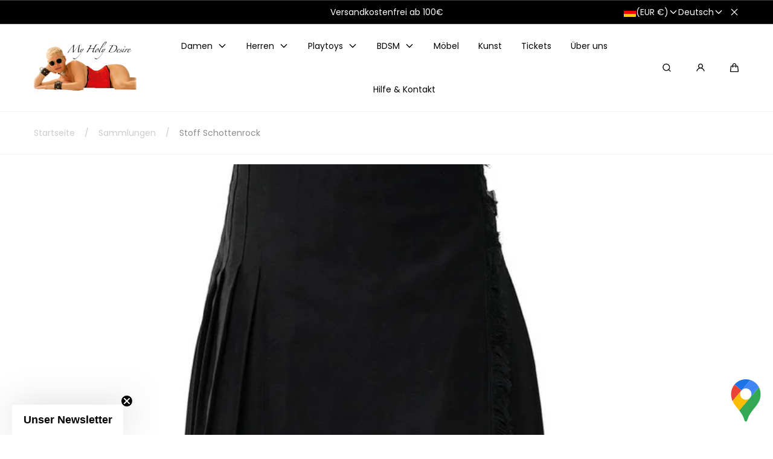

--- FILE ---
content_type: text/html; charset=utf-8
request_url: https://myholydesire.com/products/stoff-schottenrock-1
body_size: 61698
content:
<!doctype html>
<html class="no-js" lang="de">
  <head>
    <meta charset="utf-8">
    <meta http-equiv="X-UA-Compatible" content="IE=edge">
    <meta name="viewport" content="width=device-width,initial-scale=1">
    <meta name="theme-color" content="">
    <link rel="canonical" href="https://myholydesire.com/products/stoff-schottenrock-1">
    <link rel="preconnect" href="https://cdn.shopify.com" crossorigin><link rel="icon" type="image/png" href="//myholydesire.com/cdn/shop/files/apple-touch-icon.png?crop=center&height=32&v=1725037933&width=32"><link rel="preconnect" href="https://fonts.shopifycdn.com" crossorigin><title>
      Stoff Schottenrock
 &ndash; My Holy Desire</title>

    
      <meta name="description" content="Ein klassische Stoff Schottenrock in schwarz.  Klettverschluss innen sowie zwei dekorativen Schnallen aus Kunstleder ist besonders stylisch. Der Rock ist knielang und kann mit Boots perfekt kombiniert werden.">
    

    

<meta property="og:site_name" content="My Holy Desire">
<meta property="og:url" content="https://myholydesire.com/products/stoff-schottenrock-1">
<meta property="og:title" content="Stoff Schottenrock">
<meta property="og:type" content="product">
<meta property="og:description" content="Ein klassische Stoff Schottenrock in schwarz.  Klettverschluss innen sowie zwei dekorativen Schnallen aus Kunstleder ist besonders stylisch. Der Rock ist knielang und kann mit Boots perfekt kombiniert werden."><meta property="og:image" content="http://myholydesire.com/cdn/shop/files/871a1192_900.jpg?v=1698407122">
  <meta property="og:image:secure_url" content="https://myholydesire.com/cdn/shop/files/871a1192_900.jpg?v=1698407122">
  <meta property="og:image:width" content="900">
  <meta property="og:image:height" content="1350"><meta property="og:price:amount" content="89,00">
  <meta property="og:price:currency" content="EUR">

    <script src="//myholydesire.com/cdn/shop/t/8/assets/global.js?v=126053705992970378511768834493" defer="defer"></script>

    <script>window.performance && window.performance.mark && window.performance.mark('shopify.content_for_header.start');</script><meta name="google-site-verification" content="M-wSY9qXOUA9WzTPe9YWiHzTaU6bqMlRnNtkAlMw2rk">
<meta name="google-site-verification" content="X_gvRemrHm_rGWpv87dfNV_PYseDTPK68c8EUVR3QaA">
<meta name="facebook-domain-verification" content="iqgsi8z8nirp8not56pcuz8n7iy2f9">
<meta id="shopify-digital-wallet" name="shopify-digital-wallet" content="/61377675429/digital_wallets/dialog">
<meta name="shopify-checkout-api-token" content="e609a8921700ea005d191a82d401a339">
<meta id="in-context-paypal-metadata" data-shop-id="61377675429" data-venmo-supported="false" data-environment="production" data-locale="de_DE" data-paypal-v4="true" data-currency="EUR">
<link rel="alternate" hreflang="x-default" href="https://myholydesire.com/products/stoff-schottenrock-1">
<link rel="alternate" hreflang="de" href="https://myholydesire.com/products/stoff-schottenrock-1">
<link rel="alternate" hreflang="en" href="https://myholydesire.com/en/products/stoff-schottenrock-1">
<link rel="alternate" type="application/json+oembed" href="https://myholydesire.com/products/stoff-schottenrock-1.oembed">
<script async="async" src="/checkouts/internal/preloads.js?locale=de-DE"></script>
<link rel="preconnect" href="https://shop.app" crossorigin="anonymous">
<script async="async" src="https://shop.app/checkouts/internal/preloads.js?locale=de-DE&shop_id=61377675429" crossorigin="anonymous"></script>
<script id="apple-pay-shop-capabilities" type="application/json">{"shopId":61377675429,"countryCode":"DE","currencyCode":"EUR","merchantCapabilities":["supports3DS"],"merchantId":"gid:\/\/shopify\/Shop\/61377675429","merchantName":"My Holy Desire","requiredBillingContactFields":["postalAddress","email"],"requiredShippingContactFields":["postalAddress","email"],"shippingType":"shipping","supportedNetworks":["visa","maestro","masterCard"],"total":{"type":"pending","label":"My Holy Desire","amount":"1.00"},"shopifyPaymentsEnabled":true,"supportsSubscriptions":true}</script>
<script id="shopify-features" type="application/json">{"accessToken":"e609a8921700ea005d191a82d401a339","betas":["rich-media-storefront-analytics"],"domain":"myholydesire.com","predictiveSearch":true,"shopId":61377675429,"locale":"de"}</script>
<script>var Shopify = Shopify || {};
Shopify.shop = "myholydesire.myshopify.com";
Shopify.locale = "de";
Shopify.currency = {"active":"EUR","rate":"1.0"};
Shopify.country = "DE";
Shopify.theme = {"name":"Marble MHD 2026 V4.0.3","id":194333704530,"schema_name":"Marble","schema_version":"4.0.3","theme_store_id":1907,"role":"main"};
Shopify.theme.handle = "null";
Shopify.theme.style = {"id":null,"handle":null};
Shopify.cdnHost = "myholydesire.com/cdn";
Shopify.routes = Shopify.routes || {};
Shopify.routes.root = "/";</script>
<script type="module">!function(o){(o.Shopify=o.Shopify||{}).modules=!0}(window);</script>
<script>!function(o){function n(){var o=[];function n(){o.push(Array.prototype.slice.apply(arguments))}return n.q=o,n}var t=o.Shopify=o.Shopify||{};t.loadFeatures=n(),t.autoloadFeatures=n()}(window);</script>
<script>
  window.ShopifyPay = window.ShopifyPay || {};
  window.ShopifyPay.apiHost = "shop.app\/pay";
  window.ShopifyPay.redirectState = null;
</script>
<script id="shop-js-analytics" type="application/json">{"pageType":"product"}</script>
<script defer="defer" async type="module" src="//myholydesire.com/cdn/shopifycloud/shop-js/modules/v2/client.init-shop-cart-sync_BH0MO3MH.de.esm.js"></script>
<script defer="defer" async type="module" src="//myholydesire.com/cdn/shopifycloud/shop-js/modules/v2/chunk.common_BErAfWaM.esm.js"></script>
<script defer="defer" async type="module" src="//myholydesire.com/cdn/shopifycloud/shop-js/modules/v2/chunk.modal_DqzNaksh.esm.js"></script>
<script type="module">
  await import("//myholydesire.com/cdn/shopifycloud/shop-js/modules/v2/client.init-shop-cart-sync_BH0MO3MH.de.esm.js");
await import("//myholydesire.com/cdn/shopifycloud/shop-js/modules/v2/chunk.common_BErAfWaM.esm.js");
await import("//myholydesire.com/cdn/shopifycloud/shop-js/modules/v2/chunk.modal_DqzNaksh.esm.js");

  window.Shopify.SignInWithShop?.initShopCartSync?.({"fedCMEnabled":true,"windoidEnabled":true});

</script>
<script>
  window.Shopify = window.Shopify || {};
  if (!window.Shopify.featureAssets) window.Shopify.featureAssets = {};
  window.Shopify.featureAssets['shop-js'] = {"shop-cart-sync":["modules/v2/client.shop-cart-sync__0cGp0nR.de.esm.js","modules/v2/chunk.common_BErAfWaM.esm.js","modules/v2/chunk.modal_DqzNaksh.esm.js"],"init-fed-cm":["modules/v2/client.init-fed-cm_CM6VDTst.de.esm.js","modules/v2/chunk.common_BErAfWaM.esm.js","modules/v2/chunk.modal_DqzNaksh.esm.js"],"init-shop-email-lookup-coordinator":["modules/v2/client.init-shop-email-lookup-coordinator_CBMbWck_.de.esm.js","modules/v2/chunk.common_BErAfWaM.esm.js","modules/v2/chunk.modal_DqzNaksh.esm.js"],"init-windoid":["modules/v2/client.init-windoid_BLu1c52k.de.esm.js","modules/v2/chunk.common_BErAfWaM.esm.js","modules/v2/chunk.modal_DqzNaksh.esm.js"],"shop-button":["modules/v2/client.shop-button_CA8sgLdC.de.esm.js","modules/v2/chunk.common_BErAfWaM.esm.js","modules/v2/chunk.modal_DqzNaksh.esm.js"],"shop-cash-offers":["modules/v2/client.shop-cash-offers_CtGlpQVP.de.esm.js","modules/v2/chunk.common_BErAfWaM.esm.js","modules/v2/chunk.modal_DqzNaksh.esm.js"],"shop-toast-manager":["modules/v2/client.shop-toast-manager_uf2EYvu_.de.esm.js","modules/v2/chunk.common_BErAfWaM.esm.js","modules/v2/chunk.modal_DqzNaksh.esm.js"],"init-shop-cart-sync":["modules/v2/client.init-shop-cart-sync_BH0MO3MH.de.esm.js","modules/v2/chunk.common_BErAfWaM.esm.js","modules/v2/chunk.modal_DqzNaksh.esm.js"],"init-customer-accounts-sign-up":["modules/v2/client.init-customer-accounts-sign-up_GYoAbbBa.de.esm.js","modules/v2/client.shop-login-button_BwiwRr-G.de.esm.js","modules/v2/chunk.common_BErAfWaM.esm.js","modules/v2/chunk.modal_DqzNaksh.esm.js"],"pay-button":["modules/v2/client.pay-button_Fn8OU5F0.de.esm.js","modules/v2/chunk.common_BErAfWaM.esm.js","modules/v2/chunk.modal_DqzNaksh.esm.js"],"init-customer-accounts":["modules/v2/client.init-customer-accounts_hH0NE_bx.de.esm.js","modules/v2/client.shop-login-button_BwiwRr-G.de.esm.js","modules/v2/chunk.common_BErAfWaM.esm.js","modules/v2/chunk.modal_DqzNaksh.esm.js"],"avatar":["modules/v2/client.avatar_BTnouDA3.de.esm.js"],"init-shop-for-new-customer-accounts":["modules/v2/client.init-shop-for-new-customer-accounts_iGaU0q4U.de.esm.js","modules/v2/client.shop-login-button_BwiwRr-G.de.esm.js","modules/v2/chunk.common_BErAfWaM.esm.js","modules/v2/chunk.modal_DqzNaksh.esm.js"],"shop-follow-button":["modules/v2/client.shop-follow-button_DfZt4rU7.de.esm.js","modules/v2/chunk.common_BErAfWaM.esm.js","modules/v2/chunk.modal_DqzNaksh.esm.js"],"checkout-modal":["modules/v2/client.checkout-modal_BkbVv7me.de.esm.js","modules/v2/chunk.common_BErAfWaM.esm.js","modules/v2/chunk.modal_DqzNaksh.esm.js"],"shop-login-button":["modules/v2/client.shop-login-button_BwiwRr-G.de.esm.js","modules/v2/chunk.common_BErAfWaM.esm.js","modules/v2/chunk.modal_DqzNaksh.esm.js"],"lead-capture":["modules/v2/client.lead-capture_uTCHmOe0.de.esm.js","modules/v2/chunk.common_BErAfWaM.esm.js","modules/v2/chunk.modal_DqzNaksh.esm.js"],"shop-login":["modules/v2/client.shop-login_DZ2U4X68.de.esm.js","modules/v2/chunk.common_BErAfWaM.esm.js","modules/v2/chunk.modal_DqzNaksh.esm.js"],"payment-terms":["modules/v2/client.payment-terms_ARjsA2tN.de.esm.js","modules/v2/chunk.common_BErAfWaM.esm.js","modules/v2/chunk.modal_DqzNaksh.esm.js"]};
</script>
<script>(function() {
  var isLoaded = false;
  function asyncLoad() {
    if (isLoaded) return;
    isLoaded = true;
    var urls = ["https:\/\/snts-app.herokuapp.com\/get_script\/ed634d1a660611ed8b966e9cf08713e1.js?shop=myholydesire.myshopify.com","https:\/\/cdn-app.sealsubscriptions.com\/shopify\/public\/js\/sealsubscriptions.js?shop=myholydesire.myshopify.com","https:\/\/loox.io\/widget\/NDGyT4Wad1\/loox.1715684960950.js?shop=myholydesire.myshopify.com","\/\/cdn.shopify.com\/proxy\/592b16d54f9e12d0fbc62c9ae695232f3937eb482428b3aa7bdc200b1b09fe2f\/bucket.useifsapp.com\/theme-files-min\/js\/ifs-script-tag-min.js?v=2\u0026shop=myholydesire.myshopify.com\u0026sp-cache-control=cHVibGljLCBtYXgtYWdlPTkwMA","\/\/backinstock.useamp.com\/widget\/92518_1767160831.js?category=bis\u0026v=6\u0026shop=myholydesire.myshopify.com"];
    for (var i = 0; i < urls.length; i++) {
      var s = document.createElement('script');
      s.type = 'text/javascript';
      s.async = true;
      s.src = urls[i];
      var x = document.getElementsByTagName('script')[0];
      x.parentNode.insertBefore(s, x);
    }
  };
  if(window.attachEvent) {
    window.attachEvent('onload', asyncLoad);
  } else {
    window.addEventListener('load', asyncLoad, false);
  }
})();</script>
<script id="__st">var __st={"a":61377675429,"offset":3600,"reqid":"adf6f1d9-7f05-40ba-bc9c-97c2f3c4748c-1769784281","pageurl":"myholydesire.com\/products\/stoff-schottenrock-1","u":"cbb40d8f7afa","p":"product","rtyp":"product","rid":8624836280658};</script>
<script>window.ShopifyPaypalV4VisibilityTracking = true;</script>
<script id="captcha-bootstrap">!function(){'use strict';const t='contact',e='account',n='new_comment',o=[[t,t],['blogs',n],['comments',n],[t,'customer']],c=[[e,'customer_login'],[e,'guest_login'],[e,'recover_customer_password'],[e,'create_customer']],r=t=>t.map((([t,e])=>`form[action*='/${t}']:not([data-nocaptcha='true']) input[name='form_type'][value='${e}']`)).join(','),a=t=>()=>t?[...document.querySelectorAll(t)].map((t=>t.form)):[];function s(){const t=[...o],e=r(t);return a(e)}const i='password',u='form_key',d=['recaptcha-v3-token','g-recaptcha-response','h-captcha-response',i],f=()=>{try{return window.sessionStorage}catch{return}},m='__shopify_v',_=t=>t.elements[u];function p(t,e,n=!1){try{const o=window.sessionStorage,c=JSON.parse(o.getItem(e)),{data:r}=function(t){const{data:e,action:n}=t;return t[m]||n?{data:e,action:n}:{data:t,action:n}}(c);for(const[e,n]of Object.entries(r))t.elements[e]&&(t.elements[e].value=n);n&&o.removeItem(e)}catch(o){console.error('form repopulation failed',{error:o})}}const l='form_type',E='cptcha';function T(t){t.dataset[E]=!0}const w=window,h=w.document,L='Shopify',v='ce_forms',y='captcha';let A=!1;((t,e)=>{const n=(g='f06e6c50-85a8-45c8-87d0-21a2b65856fe',I='https://cdn.shopify.com/shopifycloud/storefront-forms-hcaptcha/ce_storefront_forms_captcha_hcaptcha.v1.5.2.iife.js',D={infoText:'Durch hCaptcha geschützt',privacyText:'Datenschutz',termsText:'Allgemeine Geschäftsbedingungen'},(t,e,n)=>{const o=w[L][v],c=o.bindForm;if(c)return c(t,g,e,D).then(n);var r;o.q.push([[t,g,e,D],n]),r=I,A||(h.body.append(Object.assign(h.createElement('script'),{id:'captcha-provider',async:!0,src:r})),A=!0)});var g,I,D;w[L]=w[L]||{},w[L][v]=w[L][v]||{},w[L][v].q=[],w[L][y]=w[L][y]||{},w[L][y].protect=function(t,e){n(t,void 0,e),T(t)},Object.freeze(w[L][y]),function(t,e,n,w,h,L){const[v,y,A,g]=function(t,e,n){const i=e?o:[],u=t?c:[],d=[...i,...u],f=r(d),m=r(i),_=r(d.filter((([t,e])=>n.includes(e))));return[a(f),a(m),a(_),s()]}(w,h,L),I=t=>{const e=t.target;return e instanceof HTMLFormElement?e:e&&e.form},D=t=>v().includes(t);t.addEventListener('submit',(t=>{const e=I(t);if(!e)return;const n=D(e)&&!e.dataset.hcaptchaBound&&!e.dataset.recaptchaBound,o=_(e),c=g().includes(e)&&(!o||!o.value);(n||c)&&t.preventDefault(),c&&!n&&(function(t){try{if(!f())return;!function(t){const e=f();if(!e)return;const n=_(t);if(!n)return;const o=n.value;o&&e.removeItem(o)}(t);const e=Array.from(Array(32),(()=>Math.random().toString(36)[2])).join('');!function(t,e){_(t)||t.append(Object.assign(document.createElement('input'),{type:'hidden',name:u})),t.elements[u].value=e}(t,e),function(t,e){const n=f();if(!n)return;const o=[...t.querySelectorAll(`input[type='${i}']`)].map((({name:t})=>t)),c=[...d,...o],r={};for(const[a,s]of new FormData(t).entries())c.includes(a)||(r[a]=s);n.setItem(e,JSON.stringify({[m]:1,action:t.action,data:r}))}(t,e)}catch(e){console.error('failed to persist form',e)}}(e),e.submit())}));const S=(t,e)=>{t&&!t.dataset[E]&&(n(t,e.some((e=>e===t))),T(t))};for(const o of['focusin','change'])t.addEventListener(o,(t=>{const e=I(t);D(e)&&S(e,y())}));const B=e.get('form_key'),M=e.get(l),P=B&&M;t.addEventListener('DOMContentLoaded',(()=>{const t=y();if(P)for(const e of t)e.elements[l].value===M&&p(e,B);[...new Set([...A(),...v().filter((t=>'true'===t.dataset.shopifyCaptcha))])].forEach((e=>S(e,t)))}))}(h,new URLSearchParams(w.location.search),n,t,e,['guest_login'])})(!0,!0)}();</script>
<script integrity="sha256-4kQ18oKyAcykRKYeNunJcIwy7WH5gtpwJnB7kiuLZ1E=" data-source-attribution="shopify.loadfeatures" defer="defer" src="//myholydesire.com/cdn/shopifycloud/storefront/assets/storefront/load_feature-a0a9edcb.js" crossorigin="anonymous"></script>
<script crossorigin="anonymous" defer="defer" src="//myholydesire.com/cdn/shopifycloud/storefront/assets/shopify_pay/storefront-65b4c6d7.js?v=20250812"></script>
<script data-source-attribution="shopify.dynamic_checkout.dynamic.init">var Shopify=Shopify||{};Shopify.PaymentButton=Shopify.PaymentButton||{isStorefrontPortableWallets:!0,init:function(){window.Shopify.PaymentButton.init=function(){};var t=document.createElement("script");t.src="https://myholydesire.com/cdn/shopifycloud/portable-wallets/latest/portable-wallets.de.js",t.type="module",document.head.appendChild(t)}};
</script>
<script data-source-attribution="shopify.dynamic_checkout.buyer_consent">
  function portableWalletsHideBuyerConsent(e){var t=document.getElementById("shopify-buyer-consent"),n=document.getElementById("shopify-subscription-policy-button");t&&n&&(t.classList.add("hidden"),t.setAttribute("aria-hidden","true"),n.removeEventListener("click",e))}function portableWalletsShowBuyerConsent(e){var t=document.getElementById("shopify-buyer-consent"),n=document.getElementById("shopify-subscription-policy-button");t&&n&&(t.classList.remove("hidden"),t.removeAttribute("aria-hidden"),n.addEventListener("click",e))}window.Shopify?.PaymentButton&&(window.Shopify.PaymentButton.hideBuyerConsent=portableWalletsHideBuyerConsent,window.Shopify.PaymentButton.showBuyerConsent=portableWalletsShowBuyerConsent);
</script>
<script data-source-attribution="shopify.dynamic_checkout.cart.bootstrap">document.addEventListener("DOMContentLoaded",(function(){function t(){return document.querySelector("shopify-accelerated-checkout-cart, shopify-accelerated-checkout")}if(t())Shopify.PaymentButton.init();else{new MutationObserver((function(e,n){t()&&(Shopify.PaymentButton.init(),n.disconnect())})).observe(document.body,{childList:!0,subtree:!0})}}));
</script>
<link id="shopify-accelerated-checkout-styles" rel="stylesheet" media="screen" href="https://myholydesire.com/cdn/shopifycloud/portable-wallets/latest/accelerated-checkout-backwards-compat.css" crossorigin="anonymous">
<style id="shopify-accelerated-checkout-cart">
        #shopify-buyer-consent {
  margin-top: 1em;
  display: inline-block;
  width: 100%;
}

#shopify-buyer-consent.hidden {
  display: none;
}

#shopify-subscription-policy-button {
  background: none;
  border: none;
  padding: 0;
  text-decoration: underline;
  font-size: inherit;
  cursor: pointer;
}

#shopify-subscription-policy-button::before {
  box-shadow: none;
}

      </style>
<script id="sections-script" data-sections="header" defer="defer" src="//myholydesire.com/cdn/shop/t/8/compiled_assets/scripts.js?v=7435"></script>
<script>window.performance && window.performance.mark && window.performance.mark('shopify.content_for_header.end');</script>
<style data-shopify>

  @font-face {
  font-family: Poppins;
  font-weight: 400;
  font-style: normal;
  font-display: swap;
  src: url("//myholydesire.com/cdn/fonts/poppins/poppins_n4.0ba78fa5af9b0e1a374041b3ceaadf0a43b41362.woff2") format("woff2"),
       url("//myholydesire.com/cdn/fonts/poppins/poppins_n4.214741a72ff2596839fc9760ee7a770386cf16ca.woff") format("woff");
}

  @font-face {
  font-family: Poppins;
  font-weight: 600;
  font-style: normal;
  font-display: swap;
  src: url("//myholydesire.com/cdn/fonts/poppins/poppins_n6.aa29d4918bc243723d56b59572e18228ed0786f6.woff2") format("woff2"),
       url("//myholydesire.com/cdn/fonts/poppins/poppins_n6.5f815d845fe073750885d5b7e619ee00e8111208.woff") format("woff");
}

  @font-face {
  font-family: Poppins;
  font-weight: 700;
  font-style: normal;
  font-display: swap;
  src: url("//myholydesire.com/cdn/fonts/poppins/poppins_n7.56758dcf284489feb014a026f3727f2f20a54626.woff2") format("woff2"),
       url("//myholydesire.com/cdn/fonts/poppins/poppins_n7.f34f55d9b3d3205d2cd6f64955ff4b36f0cfd8da.woff") format("woff");
}

  @font-face {
  font-family: Poppins;
  font-weight: 400;
  font-style: italic;
  font-display: swap;
  src: url("//myholydesire.com/cdn/fonts/poppins/poppins_i4.846ad1e22474f856bd6b81ba4585a60799a9f5d2.woff2") format("woff2"),
       url("//myholydesire.com/cdn/fonts/poppins/poppins_i4.56b43284e8b52fc64c1fd271f289a39e8477e9ec.woff") format("woff");
}

  @font-face {
  font-family: Poppins;
  font-weight: 700;
  font-style: italic;
  font-display: swap;
  src: url("//myholydesire.com/cdn/fonts/poppins/poppins_i7.42fd71da11e9d101e1e6c7932199f925f9eea42d.woff2") format("woff2"),
       url("//myholydesire.com/cdn/fonts/poppins/poppins_i7.ec8499dbd7616004e21155106d13837fff4cf556.woff") format("woff");
}

  @font-face {
  font-family: Poppins;
  font-weight: 600;
  font-style: normal;
  font-display: swap;
  src: url("//myholydesire.com/cdn/fonts/poppins/poppins_n6.aa29d4918bc243723d56b59572e18228ed0786f6.woff2") format("woff2"),
       url("//myholydesire.com/cdn/fonts/poppins/poppins_n6.5f815d845fe073750885d5b7e619ee00e8111208.woff") format("woff");
}


  :root {
    --font-body-family: Poppins, sans-serif;
    --font-body-style: normal;
    --font-body-weight: 400;

    --font-heading-family: Poppins, sans-serif;
    --font-heading-style: normal;
    --font-heading-weight: 600;

    --font-heading-scale: 1.0;
    --font-body-scale: 1.0;

    --color-base-primary: #000;
    --color-base-primary-transparent-0: rgba(0, 0, 0, 0);
    --color-red: #ff4f4f;

    --color-headings: #000;
    --color-headings-accent: #000;
    --color-paragraphs: #000;
    --color-shadows: rgba(0, 0, 0, 0.2);

    --color-background: #ffffff;
    --color-background-transparent-75: rgba(255, 255, 255, 0.75);
    --color-background-transparent-50: rgba(255, 255, 255, 0.5);
    --color-background-transparent-15: rgba(255, 255, 255, 0.15);
    --color-foreground-transparent-50: rgba(0, 0, 0, 0.5);
    --color-foreground-transparent-15: rgba(0, 0, 0, 0.15);

    --color-buttons-solid: #fff;
    --color-background-buttons-solid: #000;
    --color-buttons-outline: #000;
    --color-border-buttons-outline: #000;
    --color-buttons-links: #000;

    --color-slider-paging: #000;
    --color-slider-actions: #fff;
    --color-background-slider-actions: #000;

    --color-seperators: #f2f2f2;

    --color-badge: #fff;
    --color-background-badge: rgba(0, 0, 0, 0.6);
    --color-badge-sale: #fff;
    --color-background-badge-sale: #ff4f4f;

    --color-form-label: #000;
    --color-form-input-placeholder: #6d6d6d;
    --color-form-input-background: #f0f0f0;
    --color-form-errors: #ff4f4f;
    --color-swatches: #000000;
    --color-swatches-unavailable: rgba(0, 0, 0, 0.15);

    --color-breadcrumbs-active: #8c8c8c;
    --color-breadcrumbs-inactive: #ccc;
    --color-breadcrumbs-hover: #000;

    --color-progress-bar: #000;--swatch-padding: 2px;--card-swatch-padding: 2px;--filters-swatch-padding: 2px;--page-width: 144rem;
    --page-gap: 3.2rem;
    --page-gap-desktop: 5.6rem;
    --spacing-step: 0.8rem;
    --header-without-announcements-offset: 7.3rem;
    --header-offset: 11.5rem;

    --duration-short: 200ms;
    --duration-default: 300ms;
    --duration-long: 500ms;
    --duration-extra-long: 700ms;
    --duration-slow: 1000ms;
    --transition-cubic-bezier: cubic-bezier(0.51, 0, 0.34, 1.01);
    --transition-cubic-bezier-v2: cubic-bezier(0.56, 0, 0, 1.01);

    --border-radius-buttons: 0.0rem;

    --border-radius-card-product: 0;
    --border-radius-badges: 0.0rem;

    --border-radius-form-inputs: 0;
    --border-radius-pagination-link: 0;
    --border-radius-variant-buttons: 0;
    --border-radius-progress-bar: 0;

    --border-radius-featured-cards: 0;

    --z-header: 400;
    --z-announcement-bar: 10;
    --z-modals: 800;

    --button-height: 4.8rem;
  }

  .color-style-2 {
    --color-red: #ff4f4f;

    --color-headings: #fff;
    --color-headings-accent: #ffffff;
    --color-paragraphs: #fff;
    --color-shadows: rgba(255, 255, 255, 0.2);

    --color-background: #000;
    --color-background-transparent-75: rgba(0, 0, 0, 0.75);
    --color-background-transparent-50: rgba(0, 0, 0, 0.5);
    --color-background-transparent-15: rgba(0, 0, 0, 0.15);
    --color-foreground-transparent-50: rgba(255, 255, 255, 0.5);
    --color-foreground-transparent-15: rgba(255, 255, 255, 0.15);

    --color-buttons-solid: #000;
    --color-background-buttons-solid: #fff;
    --color-buttons-outline: #fff;
    --color-border-buttons-outline: #fff;
    --color-buttons-links: #fff;

    --color-slider-paging: #fff;
    --color-slider-actions: #000;
    --color-background-slider-actions: #fff;

    --color-seperators: #3d3d3d;

    --color-badge: #000;
    --color-background-badge: rgba(255, 255, 255, 0.6);
    --color-badge-sale: #fff;
    --color-background-badge-sale: #ff4f4f;

    --color-form-label: #fff;
    --color-form-input-placeholder: #dfdfdf;
    --color-form-input-background: #262626;
    --color-form-errors: #ff4f4f;
    --color-swatches: #ffffff;
    --color-swatches-unavailable: rgba(255, 255, 255, 0.15);

    --color-breadcrumbs-active: #bababa;
    --color-breadcrumbs-inactive: #7d7d7d;
    --color-breadcrumbs-hover: #fff;

    --color-progress-bar: #fff;
  }

  .color-style-3 {
    --color-red: #ff4f4f;

    --color-headings: #000;
    --color-headings-accent: #000;
    --color-paragraphs: #000;
    --color-shadows: rgba(0, 0, 0, 0.2);

    --color-background: #fcf7f7;
    --color-background-transparent-75: rgba(252, 247, 247, 0.75);
    --color-background-transparent-50: rgba(252, 247, 247, 0.5);
    --color-background-transparent-15: rgba(252, 247, 247, 0.15);
    --color-foreground-transparent-50: rgba(0, 0, 0, 0.5);
    --color-foreground-transparent-15: rgba(0, 0, 0, 0.15);

    --color-buttons-solid: #fff;
    --color-background-buttons-solid: #000;
    --color-buttons-outline: #000;
    --color-border-buttons-outline: #000;
    --color-buttons-links: #000;

    --color-slider-paging: #000;
    --color-slider-actions: #fff;
    --color-background-slider-actions: #000;

    --color-seperators: #f5ebeb;

    --color-badge: #fff;
    --color-background-badge: rgba(0, 0, 0, 0.6);
    --color-badge-sale: #fff;
    --color-background-badge-sale: #ff4f4f;

    --color-form-label: #000;
    --color-form-input-placeholder: #000;
    --color-form-input-background: #f5ebeb;
    --color-form-errors: #ff4f4f;
    --color-swatches: #000000;
    --color-swatches-unavailable: rgba(0, 0, 0, 0.15);

    --color-breadcrumbs-active: #8c8c8c;
    --color-breadcrumbs-inactive: #ccc;
    --color-breadcrumbs-hover: #000;

    --color-progress-bar: #000;
  }

  @media screen and (min-width: 990px) {
    :root {--swatch-padding: 2px;--card-swatch-padding: 2px;--filters-swatch-padding: 2px;}
  }

  @media screen and (min-width: 750px) {
    :root {
      --button-height: 5.6rem;
    }
  }</style><link href="//myholydesire.com/cdn/shop/t/8/assets/base.css?v=183011694485407851761768834506" rel="stylesheet" type="text/css" media="all" />

    <link rel="stylesheet" href="//myholydesire.com/cdn/shop/t/8/assets/helper-spacer.css?v=32920630611829035171768834493" media="print" onload="this.media='all'">

    <noscript><link href="//myholydesire.com/cdn/shop/t/8/assets/helper-spacer.css?v=32920630611829035171768834493" rel="stylesheet" type="text/css" media="all" /></noscript><link rel="preload" as="font" href="//myholydesire.com/cdn/fonts/poppins/poppins_n4.0ba78fa5af9b0e1a374041b3ceaadf0a43b41362.woff2" type="font/woff2" crossorigin><link rel="preload" as="font" href="//myholydesire.com/cdn/fonts/poppins/poppins_n6.aa29d4918bc243723d56b59572e18228ed0786f6.woff2" type="font/woff2" crossorigin><link rel="stylesheet" href="//myholydesire.com/cdn/shop/t/8/assets/toast.css?v=106136300471322741761768834493" media="print" onload="this.media='all'">
    <script src="//myholydesire.com/cdn/shop/t/8/assets/toast-popup.js?v=147393199636048133531768834493" defer></script>

    <noscript><link href="//myholydesire.com/cdn/shop/t/8/assets/toast.css?v=106136300471322741761768834493" rel="stylesheet" type="text/css" media="all" /></noscript>

    <script>
      document.documentElement.className = document.documentElement.className.replace('no-js', 'js');

      if (Shopify.designMode) {
        document.documentElement.classList.add('shopify-design-mode');
      }
    </script><script src="//myholydesire.com/cdn/shop/t/8/assets/bodyScrollLock.min.js?v=54831410435734691211768834493" defer="defer"></script>
    <script src="//myholydesire.com/cdn/shop/t/8/assets/lazysizes.min.js?v=134355369821296239011768834493" defer="defer"></script><!-- BEGIN app block: shopify://apps/klaviyo-email-marketing-sms/blocks/klaviyo-onsite-embed/2632fe16-c075-4321-a88b-50b567f42507 -->












  <script async src="https://static.klaviyo.com/onsite/js/RVB4wM/klaviyo.js?company_id=RVB4wM"></script>
  <script>!function(){if(!window.klaviyo){window._klOnsite=window._klOnsite||[];try{window.klaviyo=new Proxy({},{get:function(n,i){return"push"===i?function(){var n;(n=window._klOnsite).push.apply(n,arguments)}:function(){for(var n=arguments.length,o=new Array(n),w=0;w<n;w++)o[w]=arguments[w];var t="function"==typeof o[o.length-1]?o.pop():void 0,e=new Promise((function(n){window._klOnsite.push([i].concat(o,[function(i){t&&t(i),n(i)}]))}));return e}}})}catch(n){window.klaviyo=window.klaviyo||[],window.klaviyo.push=function(){var n;(n=window._klOnsite).push.apply(n,arguments)}}}}();</script>

  
    <script id="viewed_product">
      if (item == null) {
        var _learnq = _learnq || [];

        var MetafieldReviews = null
        var MetafieldYotpoRating = null
        var MetafieldYotpoCount = null
        var MetafieldLooxRating = null
        var MetafieldLooxCount = null
        var okendoProduct = null
        var okendoProductReviewCount = null
        var okendoProductReviewAverageValue = null
        try {
          // The following fields are used for Customer Hub recently viewed in order to add reviews.
          // This information is not part of __kla_viewed. Instead, it is part of __kla_viewed_reviewed_items
          MetafieldReviews = {};
          MetafieldYotpoRating = null
          MetafieldYotpoCount = null
          MetafieldLooxRating = null
          MetafieldLooxCount = null

          okendoProduct = null
          // If the okendo metafield is not legacy, it will error, which then requires the new json formatted data
          if (okendoProduct && 'error' in okendoProduct) {
            okendoProduct = null
          }
          okendoProductReviewCount = okendoProduct ? okendoProduct.reviewCount : null
          okendoProductReviewAverageValue = okendoProduct ? okendoProduct.reviewAverageValue : null
        } catch (error) {
          console.error('Error in Klaviyo onsite reviews tracking:', error);
        }

        var item = {
          Name: "Stoff Schottenrock",
          ProductID: 8624836280658,
          Categories: ["Alles ausser Tickets \u0026 Gutscheine","Dominante Kleidung","Herren","Herren Bekleidung","Herrenbekleidung","Kilts \u0026 Röcke"],
          ImageURL: "https://myholydesire.com/cdn/shop/files/871a1192_900_grande.jpg?v=1698407122",
          URL: "https://myholydesire.com/products/stoff-schottenrock-1",
          Brand: "PG",
          Price: "€89,00",
          Value: "89,00",
          CompareAtPrice: "€0,00"
        };
        _learnq.push(['track', 'Viewed Product', item]);
        _learnq.push(['trackViewedItem', {
          Title: item.Name,
          ItemId: item.ProductID,
          Categories: item.Categories,
          ImageUrl: item.ImageURL,
          Url: item.URL,
          Metadata: {
            Brand: item.Brand,
            Price: item.Price,
            Value: item.Value,
            CompareAtPrice: item.CompareAtPrice
          },
          metafields:{
            reviews: MetafieldReviews,
            yotpo:{
              rating: MetafieldYotpoRating,
              count: MetafieldYotpoCount,
            },
            loox:{
              rating: MetafieldLooxRating,
              count: MetafieldLooxCount,
            },
            okendo: {
              rating: okendoProductReviewAverageValue,
              count: okendoProductReviewCount,
            }
          }
        }]);
      }
    </script>
  




  <script>
    window.klaviyoReviewsProductDesignMode = false
  </script>







<!-- END app block --><!-- BEGIN app block: shopify://apps/simprosys-google-shopping-feed/blocks/core_settings_block/1f0b859e-9fa6-4007-97e8-4513aff5ff3b --><!-- BEGIN: GSF App Core Tags & Scripts by Simprosys Google Shopping Feed -->









<!-- END: GSF App Core Tags & Scripts by Simprosys Google Shopping Feed -->
<!-- END app block --><!-- BEGIN app block: shopify://apps/uppromote-affiliate/blocks/core-script/64c32457-930d-4cb9-9641-e24c0d9cf1f4 --><!-- BEGIN app snippet: core-metafields-setting --><!--suppress ES6ConvertVarToLetConst -->
<script type="application/json" id="core-uppromote-settings">{"app_env":{"env":"production"}}</script>
<script type="application/json" id="core-uppromote-cart">{"note":null,"attributes":{},"original_total_price":0,"total_price":0,"total_discount":0,"total_weight":0.0,"item_count":0,"items":[],"requires_shipping":false,"currency":"EUR","items_subtotal_price":0,"cart_level_discount_applications":[],"checkout_charge_amount":0}</script>
<script id="core-uppromote-quick-store-tracking-vars">
    function getDocumentContext(){const{href:a,hash:b,host:c,hostname:d,origin:e,pathname:f,port:g,protocol:h,search:i}=window.location,j=document.referrer,k=document.characterSet,l=document.title;return{location:{href:a,hash:b,host:c,hostname:d,origin:e,pathname:f,port:g,protocol:h,search:i},referrer:j||document.location.href,characterSet:k,title:l}}function getNavigatorContext(){const{language:a,cookieEnabled:b,languages:c,userAgent:d}=navigator;return{language:a,cookieEnabled:b,languages:c,userAgent:d}}function getWindowContext(){const{innerHeight:a,innerWidth:b,outerHeight:c,outerWidth:d,origin:e,screen:{height:j,width:k},screenX:f,screenY:g,scrollX:h,scrollY:i}=window;return{innerHeight:a,innerWidth:b,outerHeight:c,outerWidth:d,origin:e,screen:{screenHeight:j,screenWidth:k},screenX:f,screenY:g,scrollX:h,scrollY:i,location:getDocumentContext().location}}function getContext(){return{document:getDocumentContext(),navigator:getNavigatorContext(),window:getWindowContext()}}
    if (window.location.href.includes('?sca_ref=')) {
        localStorage.setItem('__up_lastViewedPageContext', JSON.stringify({
            context: getContext(),
            timestamp: new Date().toISOString(),
        }))
    }
</script>

<script id="core-uppromote-setting-booster">
    var UpPromoteCoreSettings = JSON.parse(document.getElementById('core-uppromote-settings').textContent)
    UpPromoteCoreSettings.currentCart = JSON.parse(document.getElementById('core-uppromote-cart')?.textContent || '{}')
    const idToClean = ['core-uppromote-settings', 'core-uppromote-cart', 'core-uppromote-setting-booster', 'core-uppromote-quick-store-tracking-vars']
    idToClean.forEach(id => {
        document.getElementById(id)?.remove()
    })
</script>
<!-- END app snippet -->


<!-- END app block --><!-- BEGIN app block: shopify://apps/youpay-cart-sharing/blocks/youpay-product-settings/96cbed91-f0be-45a9-92ad-cc2d2e43f2b7 -->

<!-- BEGIN app snippet: youpay-status --><script>
if (!window.youpayRender) {
    window.youpayRender = {
        domYouPayReady(fn) {
            if (document.readyState !== 'loading') {
                fn();
            } else {
                document.addEventListener('DOMContentLoaded', fn);
            }
        }
    }

    
    document.querySelector('html').classList.add('youpay-enabled');
    

    youpayRender.domYouPayReady(function() {
      youpayProperties.data['defaultCurrency'] = "EUR";
        
        youpayProperties.functions.youpayStatus('youpay-enabled');
        
        
        if (youpayProperties.functions.getCookie('youpayPreviewMode') === 'enabled' || window.location.search.indexOf("youpay=preview") !== -1) {
            youpayProperties.functions.youpayStatus('youpay-preview-enabled');
            youpayProperties.functions.setCookie('youpayPreviewMode', 'enabled', 0.08333);
        }
    });
}
</script>
<!-- END app snippet -->

















<style data-shopify>

  :root {
    --youpay-button-color: #000000;
    --youpay-button-background-color: rgba(0,0,0,0);
  }

  .youpay-button-group[data-theme="vanilla"][data-type="product"][data-id="code"], .youpay-button-group[data-theme="vanilla"][data-id="ATFEybjRnaVAxbjdVY__7420477900589326039"] {
    margin-top: 10px;
    margin-bottom: 10px;
    width: 100%;
    
    margin-left: auto;
    margin-right: auto;
    
  }

  .youpay-button-group[data-theme="vanilla"][data-type="product"][data-id="code"] .youpay-button, .youpay-button-group[data-theme="vanilla"][data-id="ATFEybjRnaVAxbjdVY__7420477900589326039"] .youpay-button {
    border-radius: 0px;
    height: 52px;
    color: #000000;
    border-color: #000000;
    background-color: rgba(0,0,0,0);
  }

  .youpay-button-group[data-theme="vanilla"][data-type="product"][data-id="code"] .youpay-button:hover, .youpay-button-group[data-theme="vanilla"][data-id="ATFEybjRnaVAxbjdVY__7420477900589326039"] .youpay-button:hover {
    background-color: #000000;
    
    color: #ffffff;
    
  }
</style>
<script>
document.addEventListener('DOMContentLoaded', () => {
  window.youpayProperties.components['YouPayCallout'] = `<!-- BEGIN app snippet: youpay-callout -->

    <div class="youpay-container youpay-callout-container" data-theme="badge" data-info="badge">
        <button class="youpay-callout-button" type="button" data-type="modal" data-modal-theme="dark" data-icon="shirt" data-link="#link">
          <span class="youpay-callout-content">
              <span class="youpay-callout-message-before">Have someone else pay with</span>
              <span aria-label="YouPay information" class="youpay-callout-badge youpay-callout-slim">
                  <svg viewBox="0 0 121 22" fill="none" xmlns="http://www.w3.org/2000/svg" class="youpay-badge-logo"><path class="youpay-logo-text" d="M44.71 1.993a1.882 1.882 0 0 1-.093.507l-7.06 18.903c-.142.4-.718.601-1.724.601h-.525c-1.232 0-1.848-.2-1.848-.601.001-.177.043-.352.123-.51l1.94-4.766-5.086-13.631c-.059-.164-.1-.334-.123-.507 0-.415.627-.622 1.88-.622h.99c1.007 0 1.582.197 1.726.591l1.818 5.212c.186.528.474 1.664.864 3.408h.122c.412-1.805.7-2.941.864-3.408l1.818-5.212c.145-.4.72-.59 1.727-.59h.74c1.233.002 1.849.21 1.847.625zM46.348 14.447c-1.278-1.313-1.917-3.198-1.915-5.657 0-2.459.64-4.34 1.915-5.64 1.274-1.3 3.133-1.95 5.578-1.95 2.444 0 4.298.65 5.563 1.95 1.265 1.295 1.898 3.176 1.898 5.64 0 2.464-.633 4.35-1.898 5.657-1.263 1.31-3.118 1.964-5.563 1.962-2.446-.001-4.305-.655-5.578-1.962zm7.725-2.426c.462-.723.693-1.8.693-3.231 0-1.431-.231-2.5-.693-3.207-.461-.715-1.176-1.073-2.144-1.073-.967 0-1.686.358-2.157 1.073-.472.716-.709 1.785-.709 3.207 0 2.878.956 4.318 2.866 4.318.962 0 1.676-.362 2.144-1.087zM62.218 15.295c-.74-.743-1.11-1.895-1.11-3.456V2.273c0-.601.617-.902 1.85-.902h.862c1.235 0 1.851.3 1.85.902v8.944c0 .583.144 1.02.432 1.311.287.293.76.438 1.418.438a2.313 2.313 0 0 0 1.464-.488 3.89 3.89 0 0 0 1.002-1.142V2.273c0-.601.617-.902 1.85-.902h.856c1.234 0 1.85.3 1.85.902v8.944c-.01.66.016 1.319.077 1.975.051.452.117.95.198 1.495.055.203.087.412.093.622 0 .3-.416.527-1.248.675a12.43 12.43 0 0 1-2.205.227.785.785 0 0 1-.77-.401 3.613 3.613 0 0 1-.325-.888c-.071-.32-.117-.537-.138-.65a6.004 6.004 0 0 1-1.957 1.524 5.73 5.73 0 0 1-2.635.621c-1.537-.005-2.675-.38-3.414-1.122zM77.722 21.43V5.716c0-1.24-.062-2.129-.184-2.666-.125-.535-.187-.832-.187-.888 0-.227.198-.391.595-.493a4.197 4.197 0 0 1 1.08-.157.658.658 0 0 1 .631.401c.134.275.237.564.307.862.071.3.119.497.139.592 1.475-1.409 3.106-2.113 4.894-2.113a5.33 5.33 0 0 1 3.22.972 6.143 6.143 0 0 1 2.05 2.68c.492 1.242.733 2.571.71 3.909 0 1.604-.264 2.967-.793 4.09a5.794 5.794 0 0 1-2.198 2.581 6.084 6.084 0 0 1-3.266.874 7.114 7.114 0 0 1-2.39-.367c-.719-.26-1.399-.62-2.02-1.07v6.517c0 .413-.41.62-1.231.62h-.125c-.822-.006-1.232-.215-1.232-.628zm9.493-8.52c.7-.903 1.05-2.2 1.048-3.894 0-1.824-.33-3.227-.99-4.21a3.197 3.197 0 0 0-1.208-1.117 3.152 3.152 0 0 0-1.597-.363 5.054 5.054 0 0 0-2.141.507 7 7 0 0 0-2.016 1.429v7.734a6.135 6.135 0 0 0 3.822 1.268c1.351 0 2.378-.451 3.082-1.355zM94.307 15.285c-.967-.716-1.45-1.77-1.45-3.161 0-1.487.488-2.601 1.463-3.344a7.769 7.769 0 0 1 3.592-1.437 37.222 37.222 0 0 1 5.179-.353V5.663a2.129 2.129 0 0 0-.201-.95 2.093 2.093 0 0 0-.601-.756c-.528-.442-1.391-.663-2.589-.663a8.473 8.473 0 0 0-2.377.296c-.576.161-1.143.359-1.695.592-.24.116-.487.215-.741.296-.198 0-.436-.188-.693-.563-.258-.375-.38-.658-.38-.858 0-.243.27-.507.816-.79a9.066 9.066 0 0 1 2.178-.72c.92-.197 1.858-.296 2.799-.294 1.912 0 3.402.39 4.47 1.17 1.069.781 1.603 1.867 1.603 3.258v6.326c0 1.242.062 2.13.186 2.666.123.536.184.832.184.888 0 .227-.198.401-.594.495a4.284 4.284 0 0 1-1.078.155.66.66 0 0 1-.631-.437 4.435 4.435 0 0 1-.309-.918 35.203 35.203 0 0 1-.139-.62c-1.39 1.412-3.114 2.116-5.172 2.115-1.581 0-2.855-.355-3.82-1.066zm6.55-1.496c.8-.385 1.55-.868 2.234-1.439V9.017c-1.541.02-2.799.076-3.775.17a6.219 6.219 0 0 0-2.575.79 2.141 2.141 0 0 0-.84.84c-.197.355-.29.758-.27 1.164 0 .751.221 1.325.662 1.72.441.396 1.094.596 1.96.601a6.145 6.145 0 0 0 2.604-.517v.004zM121 1.854c-.009.138-.04.274-.093.401l-7.923 19.214c-.164.4-.645.601-1.448.601h-.461c-.679 0-1.018-.15-1.018-.45.027-.167.079-.329.154-.48l2.589-5.775-5.393-13.148a1.23 1.23 0 0 1-.093-.363c0-.32.441-.479 1.325-.479h.247c.719 0 1.129.15 1.232.451l3.146 7.646c.327.828.657 1.778.99 2.85h.061c.04-.132.082-.258.123-.38.042-.123.081-.241.123-.354l.766-2.116 3.082-7.65c.103-.3.525-.45 1.266-.45h.091c.823 0 1.234.16 1.234.482z" fill="currentColor"></path> <path d="M11.167 11.29V.05H0s7.487 6.537 8.767 17.57c0 0 2.4-1.52 2.4-6.33z" fill="#F796B9"></path> <path d="M17.511 8.746V.05h-6.338v11.24c0 4.81-2.4 6.33-2.4 6.33a8.73 8.73 0 0 0 6.176-2.614 8.943 8.943 0 0 0 2.562-6.26z" fill="#2F3A93"></path> <path d="M17.96.05h-.454v8.696a8.94 8.94 0 0 1-2.561 6.261 8.726 8.726 0 0 1-6.178 2.613l9.192-.012a8.584 8.584 0 0 0 3.36-.63 8.667 8.667 0 0 0 2.86-1.894 8.786 8.786 0 0 0 1.914-2.864 8.871 8.871 0 0 0 0-6.781 8.786 8.786 0 0 0-1.915-2.865A8.666 8.666 0 0 0 21.32.68a8.584 8.584 0 0 0-3.36-.63z" fill="#0CD9DC"></path></svg>
              </span>
              <span class="youpay-callout-message-after">More info</span>
          </span>
        </button>
    </div>

<!-- END app snippet -->`;
  window.youpayProperties.components['YouPayButton'] = `<!-- BEGIN app snippet: youpay-button --><div class="youpay-button-group youpay-container" data-theme="vanilla" data-type="product" data-id="ATFEybjRnaVAxbjdVY__7420477900589326039">
    <button class="youpay-button" type="button">
        <div class="youpay-text-group">
            <span class="youpay-text" data-text-3="Lass es dir bezahlen" data-text-2="Lasse zahlen" data-text-1="Zahl’s dir">Lass es dir bezahlen</span>
        </div>
        <div class="youpay-logo-container">
            <svg class="youpay-logo youpay-logo-colour" viewBox="0 0 121 22" fill="none" xmlns="http://www.w3.org/2000/svg">
              <path d="M44.71 1.993a1.882 1.882 0 0 1-.093.507l-7.06 18.903c-.142.4-.718.601-1.724.601h-.525c-1.232 0-1.848-.2-1.848-.601.001-.177.043-.352.123-.51l1.94-4.766-5.086-13.631c-.059-.164-.1-.334-.123-.507 0-.415.627-.622 1.88-.622h.99c1.007 0 1.582.197 1.726.591l1.818 5.212c.186.528.474 1.664.864 3.408h.122c.412-1.805.7-2.941.864-3.408l1.818-5.212c.145-.4.72-.59 1.727-.59h.74c1.233.002 1.849.21 1.847.625zM46.348 14.447c-1.278-1.313-1.917-3.198-1.915-5.657 0-2.459.64-4.34 1.915-5.64 1.274-1.3 3.133-1.95 5.578-1.95 2.444 0 4.298.65 5.563 1.95 1.265 1.295 1.898 3.176 1.898 5.64 0 2.464-.633 4.35-1.898 5.657-1.263 1.31-3.118 1.964-5.563 1.962-2.446-.001-4.305-.655-5.578-1.962zm7.725-2.426c.462-.723.693-1.8.693-3.231 0-1.431-.231-2.5-.693-3.207-.461-.715-1.176-1.073-2.144-1.073-.967 0-1.686.358-2.157 1.073-.472.716-.709 1.785-.709 3.207 0 2.878.956 4.318 2.866 4.318.962 0 1.676-.362 2.144-1.087zM62.218 15.295c-.74-.743-1.11-1.895-1.11-3.456V2.273c0-.601.617-.902 1.85-.902h.862c1.235 0 1.851.3 1.85.902v8.944c0 .583.144 1.02.432 1.311.287.293.76.438 1.418.438a2.313 2.313 0 0 0 1.464-.488 3.89 3.89 0 0 0 1.002-1.142V2.273c0-.601.617-.902 1.85-.902h.856c1.234 0 1.85.3 1.85.902v8.944c-.01.66.016 1.319.077 1.975.051.452.117.95.198 1.495.055.203.087.412.093.622 0 .3-.416.527-1.248.675a12.43 12.43 0 0 1-2.205.227.785.785 0 0 1-.77-.401 3.613 3.613 0 0 1-.325-.888c-.071-.32-.117-.537-.138-.65a6.004 6.004 0 0 1-1.957 1.524 5.73 5.73 0 0 1-2.635.621c-1.537-.005-2.675-.38-3.414-1.122zM77.722 21.43V5.716c0-1.24-.062-2.129-.184-2.666-.125-.535-.187-.832-.187-.888 0-.227.198-.391.595-.493a4.197 4.197 0 0 1 1.08-.157.658.658 0 0 1 .631.401c.134.275.237.564.307.862.071.3.119.497.139.592 1.475-1.409 3.106-2.113 4.894-2.113a5.33 5.33 0 0 1 3.22.972 6.143 6.143 0 0 1 2.05 2.68c.492 1.242.733 2.571.71 3.909 0 1.604-.264 2.967-.793 4.09a5.794 5.794 0 0 1-2.198 2.581 6.084 6.084 0 0 1-3.266.874 7.114 7.114 0 0 1-2.39-.367c-.719-.26-1.399-.62-2.02-1.07v6.517c0 .413-.41.62-1.231.62h-.125c-.822-.006-1.232-.215-1.232-.628zm9.493-8.52c.7-.903 1.05-2.2 1.048-3.894 0-1.824-.33-3.227-.99-4.21a3.197 3.197 0 0 0-1.208-1.117 3.152 3.152 0 0 0-1.597-.363 5.054 5.054 0 0 0-2.141.507 7 7 0 0 0-2.016 1.429v7.734a6.135 6.135 0 0 0 3.822 1.268c1.351 0 2.378-.451 3.082-1.355zM94.307 15.285c-.967-.716-1.45-1.77-1.45-3.161 0-1.487.488-2.601 1.463-3.344a7.769 7.769 0 0 1 3.592-1.437 37.222 37.222 0 0 1 5.179-.353V5.663a2.129 2.129 0 0 0-.201-.95 2.093 2.093 0 0 0-.601-.756c-.528-.442-1.391-.663-2.589-.663a8.473 8.473 0 0 0-2.377.296c-.576.161-1.143.359-1.695.592-.24.116-.487.215-.741.296-.198 0-.436-.188-.693-.563-.258-.375-.38-.658-.38-.858 0-.243.27-.507.816-.79a9.066 9.066 0 0 1 2.178-.72c.92-.197 1.858-.296 2.799-.294 1.912 0 3.402.39 4.47 1.17 1.069.781 1.603 1.867 1.603 3.258v6.326c0 1.242.062 2.13.186 2.666.123.536.184.832.184.888 0 .227-.198.401-.594.495a4.284 4.284 0 0 1-1.078.155.66.66 0 0 1-.631-.437 4.435 4.435 0 0 1-.309-.918 35.203 35.203 0 0 1-.139-.62c-1.39 1.412-3.114 2.116-5.172 2.115-1.581 0-2.855-.355-3.82-1.066zm6.55-1.496c.8-.385 1.55-.868 2.234-1.439V9.017c-1.541.02-2.799.076-3.775.17a6.219 6.219 0 0 0-2.575.79 2.141 2.141 0 0 0-.84.84c-.197.355-.29.758-.27 1.164 0 .751.221 1.325.662 1.72.441.396 1.094.596 1.96.601a6.145 6.145 0 0 0 2.604-.517v.004zM121 1.854c-.009.138-.04.274-.093.401l-7.923 19.214c-.164.4-.645.601-1.448.601h-.461c-.679 0-1.018-.15-1.018-.45.027-.167.079-.329.154-.48l2.589-5.775-5.393-13.148a1.23 1.23 0 0 1-.093-.363c0-.32.441-.479 1.325-.479h.247c.719 0 1.129.15 1.232.451l3.146 7.646c.327.828.657 1.778.99 2.85h.061c.04-.132.082-.258.123-.38.042-.123.081-.241.123-.354l.766-2.116 3.082-7.65c.103-.3.525-.45 1.266-.45h.091c.823 0 1.234.16 1.234.482z" fill="currentColor"></path>
              <path d="M11.167 11.29V.05H0s7.487 6.537 8.767 17.57c0 0 2.4-1.52 2.4-6.33z" fill="currentColor"></path>
              <path d="M17.511 8.746V.05h-6.338v11.24c0 4.81-2.4 6.33-2.4 6.33a8.73 8.73 0 0 0 6.176-2.614 8.943 8.943 0 0 0 2.562-6.26z" fill="none"></path>
              <path d="M17.96.05h-.454v8.696a8.94 8.94 0 0 1-2.561 6.261 8.726 8.726 0 0 1-6.178 2.613l9.192-.012a8.584 8.584 0 0 0 3.36-.63 8.667 8.667 0 0 0 2.86-1.894 8.786 8.786 0 0 0 1.914-2.864 8.871 8.871 0 0 0 0-6.781 8.786 8.786 0 0 0-1.915-2.865A8.666 8.666 0 0 0 21.32.68a8.584 8.584 0 0 0-3.36-.63z" fill="currentColor"></path>
            </svg>
        </div>
    </button>
</div><!-- END app snippet -->`;
});
</script><script>
document.addEventListener('DOMContentLoaded', () => {
  window.youpayProperties.functions.deferredContent(['product-form form[action*="/cart/add"]', 'form[action*="/cart/add"]'], function(selector) {
    const formNode = document.querySelector(selector);
    if (formNode !== null) {
      formNode.insertAdjacentHTML('beforeend', window.youpayProperties.components.YouPayButton);
    } else {
      console.log('YouPay App extension - Could not find product page form');
    }
  });
});
</script>
<!-- END app block --><script src="https://cdn.shopify.com/extensions/019c0f0d-335d-746a-9f01-9f7ed61510b6/lb-upsell-233/assets/lb-selleasy.js" type="text/javascript" defer="defer"></script>
<script src="https://cdn.shopify.com/extensions/019b8cbe-684e-7816-b84e-59c9fa41ad1c/instagram-story-app-45/assets/instagram-story.js" type="text/javascript" defer="defer"></script>
<link href="https://cdn.shopify.com/extensions/019b8cbe-684e-7816-b84e-59c9fa41ad1c/instagram-story-app-45/assets/instagram-story.css" rel="stylesheet" type="text/css" media="all">
<script src="https://cdn.shopify.com/extensions/019be912-7856-7c1f-9705-c70a8c8d7a8b/app-109/assets/core.min.js" type="text/javascript" defer="defer"></script>
<script src="https://cdn.shopify.com/extensions/16229ab8-a068-445e-afd8-dfa09a9b5ff0/youpay-cart-sharing-3/assets/youpay.min.js" type="text/javascript" defer="defer"></script>
<link href="https://cdn.shopify.com/extensions/16229ab8-a068-445e-afd8-dfa09a9b5ff0/youpay-cart-sharing-3/assets/youpay.css" rel="stylesheet" type="text/css" media="all">
<link href="https://monorail-edge.shopifysvc.com" rel="dns-prefetch">
<script>(function(){if ("sendBeacon" in navigator && "performance" in window) {try {var session_token_from_headers = performance.getEntriesByType('navigation')[0].serverTiming.find(x => x.name == '_s').description;} catch {var session_token_from_headers = undefined;}var session_cookie_matches = document.cookie.match(/_shopify_s=([^;]*)/);var session_token_from_cookie = session_cookie_matches && session_cookie_matches.length === 2 ? session_cookie_matches[1] : "";var session_token = session_token_from_headers || session_token_from_cookie || "";function handle_abandonment_event(e) {var entries = performance.getEntries().filter(function(entry) {return /monorail-edge.shopifysvc.com/.test(entry.name);});if (!window.abandonment_tracked && entries.length === 0) {window.abandonment_tracked = true;var currentMs = Date.now();var navigation_start = performance.timing.navigationStart;var payload = {shop_id: 61377675429,url: window.location.href,navigation_start,duration: currentMs - navigation_start,session_token,page_type: "product"};window.navigator.sendBeacon("https://monorail-edge.shopifysvc.com/v1/produce", JSON.stringify({schema_id: "online_store_buyer_site_abandonment/1.1",payload: payload,metadata: {event_created_at_ms: currentMs,event_sent_at_ms: currentMs}}));}}window.addEventListener('pagehide', handle_abandonment_event);}}());</script>
<script id="web-pixels-manager-setup">(function e(e,d,r,n,o){if(void 0===o&&(o={}),!Boolean(null===(a=null===(i=window.Shopify)||void 0===i?void 0:i.analytics)||void 0===a?void 0:a.replayQueue)){var i,a;window.Shopify=window.Shopify||{};var t=window.Shopify;t.analytics=t.analytics||{};var s=t.analytics;s.replayQueue=[],s.publish=function(e,d,r){return s.replayQueue.push([e,d,r]),!0};try{self.performance.mark("wpm:start")}catch(e){}var l=function(){var e={modern:/Edge?\/(1{2}[4-9]|1[2-9]\d|[2-9]\d{2}|\d{4,})\.\d+(\.\d+|)|Firefox\/(1{2}[4-9]|1[2-9]\d|[2-9]\d{2}|\d{4,})\.\d+(\.\d+|)|Chrom(ium|e)\/(9{2}|\d{3,})\.\d+(\.\d+|)|(Maci|X1{2}).+ Version\/(15\.\d+|(1[6-9]|[2-9]\d|\d{3,})\.\d+)([,.]\d+|)( \(\w+\)|)( Mobile\/\w+|) Safari\/|Chrome.+OPR\/(9{2}|\d{3,})\.\d+\.\d+|(CPU[ +]OS|iPhone[ +]OS|CPU[ +]iPhone|CPU IPhone OS|CPU iPad OS)[ +]+(15[._]\d+|(1[6-9]|[2-9]\d|\d{3,})[._]\d+)([._]\d+|)|Android:?[ /-](13[3-9]|1[4-9]\d|[2-9]\d{2}|\d{4,})(\.\d+|)(\.\d+|)|Android.+Firefox\/(13[5-9]|1[4-9]\d|[2-9]\d{2}|\d{4,})\.\d+(\.\d+|)|Android.+Chrom(ium|e)\/(13[3-9]|1[4-9]\d|[2-9]\d{2}|\d{4,})\.\d+(\.\d+|)|SamsungBrowser\/([2-9]\d|\d{3,})\.\d+/,legacy:/Edge?\/(1[6-9]|[2-9]\d|\d{3,})\.\d+(\.\d+|)|Firefox\/(5[4-9]|[6-9]\d|\d{3,})\.\d+(\.\d+|)|Chrom(ium|e)\/(5[1-9]|[6-9]\d|\d{3,})\.\d+(\.\d+|)([\d.]+$|.*Safari\/(?![\d.]+ Edge\/[\d.]+$))|(Maci|X1{2}).+ Version\/(10\.\d+|(1[1-9]|[2-9]\d|\d{3,})\.\d+)([,.]\d+|)( \(\w+\)|)( Mobile\/\w+|) Safari\/|Chrome.+OPR\/(3[89]|[4-9]\d|\d{3,})\.\d+\.\d+|(CPU[ +]OS|iPhone[ +]OS|CPU[ +]iPhone|CPU IPhone OS|CPU iPad OS)[ +]+(10[._]\d+|(1[1-9]|[2-9]\d|\d{3,})[._]\d+)([._]\d+|)|Android:?[ /-](13[3-9]|1[4-9]\d|[2-9]\d{2}|\d{4,})(\.\d+|)(\.\d+|)|Mobile Safari.+OPR\/([89]\d|\d{3,})\.\d+\.\d+|Android.+Firefox\/(13[5-9]|1[4-9]\d|[2-9]\d{2}|\d{4,})\.\d+(\.\d+|)|Android.+Chrom(ium|e)\/(13[3-9]|1[4-9]\d|[2-9]\d{2}|\d{4,})\.\d+(\.\d+|)|Android.+(UC? ?Browser|UCWEB|U3)[ /]?(15\.([5-9]|\d{2,})|(1[6-9]|[2-9]\d|\d{3,})\.\d+)\.\d+|SamsungBrowser\/(5\.\d+|([6-9]|\d{2,})\.\d+)|Android.+MQ{2}Browser\/(14(\.(9|\d{2,})|)|(1[5-9]|[2-9]\d|\d{3,})(\.\d+|))(\.\d+|)|K[Aa][Ii]OS\/(3\.\d+|([4-9]|\d{2,})\.\d+)(\.\d+|)/},d=e.modern,r=e.legacy,n=navigator.userAgent;return n.match(d)?"modern":n.match(r)?"legacy":"unknown"}(),u="modern"===l?"modern":"legacy",c=(null!=n?n:{modern:"",legacy:""})[u],f=function(e){return[e.baseUrl,"/wpm","/b",e.hashVersion,"modern"===e.buildTarget?"m":"l",".js"].join("")}({baseUrl:d,hashVersion:r,buildTarget:u}),m=function(e){var d=e.version,r=e.bundleTarget,n=e.surface,o=e.pageUrl,i=e.monorailEndpoint;return{emit:function(e){var a=e.status,t=e.errorMsg,s=(new Date).getTime(),l=JSON.stringify({metadata:{event_sent_at_ms:s},events:[{schema_id:"web_pixels_manager_load/3.1",payload:{version:d,bundle_target:r,page_url:o,status:a,surface:n,error_msg:t},metadata:{event_created_at_ms:s}}]});if(!i)return console&&console.warn&&console.warn("[Web Pixels Manager] No Monorail endpoint provided, skipping logging."),!1;try{return self.navigator.sendBeacon.bind(self.navigator)(i,l)}catch(e){}var u=new XMLHttpRequest;try{return u.open("POST",i,!0),u.setRequestHeader("Content-Type","text/plain"),u.send(l),!0}catch(e){return console&&console.warn&&console.warn("[Web Pixels Manager] Got an unhandled error while logging to Monorail."),!1}}}}({version:r,bundleTarget:l,surface:e.surface,pageUrl:self.location.href,monorailEndpoint:e.monorailEndpoint});try{o.browserTarget=l,function(e){var d=e.src,r=e.async,n=void 0===r||r,o=e.onload,i=e.onerror,a=e.sri,t=e.scriptDataAttributes,s=void 0===t?{}:t,l=document.createElement("script"),u=document.querySelector("head"),c=document.querySelector("body");if(l.async=n,l.src=d,a&&(l.integrity=a,l.crossOrigin="anonymous"),s)for(var f in s)if(Object.prototype.hasOwnProperty.call(s,f))try{l.dataset[f]=s[f]}catch(e){}if(o&&l.addEventListener("load",o),i&&l.addEventListener("error",i),u)u.appendChild(l);else{if(!c)throw new Error("Did not find a head or body element to append the script");c.appendChild(l)}}({src:f,async:!0,onload:function(){if(!function(){var e,d;return Boolean(null===(d=null===(e=window.Shopify)||void 0===e?void 0:e.analytics)||void 0===d?void 0:d.initialized)}()){var d=window.webPixelsManager.init(e)||void 0;if(d){var r=window.Shopify.analytics;r.replayQueue.forEach((function(e){var r=e[0],n=e[1],o=e[2];d.publishCustomEvent(r,n,o)})),r.replayQueue=[],r.publish=d.publishCustomEvent,r.visitor=d.visitor,r.initialized=!0}}},onerror:function(){return m.emit({status:"failed",errorMsg:"".concat(f," has failed to load")})},sri:function(e){var d=/^sha384-[A-Za-z0-9+/=]+$/;return"string"==typeof e&&d.test(e)}(c)?c:"",scriptDataAttributes:o}),m.emit({status:"loading"})}catch(e){m.emit({status:"failed",errorMsg:(null==e?void 0:e.message)||"Unknown error"})}}})({shopId: 61377675429,storefrontBaseUrl: "https://myholydesire.com",extensionsBaseUrl: "https://extensions.shopifycdn.com/cdn/shopifycloud/web-pixels-manager",monorailEndpoint: "https://monorail-edge.shopifysvc.com/unstable/produce_batch",surface: "storefront-renderer",enabledBetaFlags: ["2dca8a86"],webPixelsConfigList: [{"id":"3043983698","configuration":"{\"accountID\":\"RVB4wM\",\"webPixelConfig\":\"eyJlbmFibGVBZGRlZFRvQ2FydEV2ZW50cyI6IHRydWV9\"}","eventPayloadVersion":"v1","runtimeContext":"STRICT","scriptVersion":"524f6c1ee37bacdca7657a665bdca589","type":"APP","apiClientId":123074,"privacyPurposes":["ANALYTICS","MARKETING"],"dataSharingAdjustments":{"protectedCustomerApprovalScopes":["read_customer_address","read_customer_email","read_customer_name","read_customer_personal_data","read_customer_phone"]}},{"id":"2825617746","configuration":"{\"account_ID\":\"939173\",\"google_analytics_tracking_tag\":\"1\",\"measurement_id\":\"2\",\"api_secret\":\"3\",\"shop_settings\":\"{\\\"custom_pixel_script\\\":\\\"https:\\\\\\\/\\\\\\\/storage.googleapis.com\\\\\\\/gsf-scripts\\\\\\\/custom-pixels\\\\\\\/myholydesire.js\\\"}\"}","eventPayloadVersion":"v1","runtimeContext":"LAX","scriptVersion":"c6b888297782ed4a1cba19cda43d6625","type":"APP","apiClientId":1558137,"privacyPurposes":[],"dataSharingAdjustments":{"protectedCustomerApprovalScopes":["read_customer_address","read_customer_email","read_customer_name","read_customer_personal_data","read_customer_phone"]}},{"id":"815890770","configuration":"{\"pixelCode\":\"CD42UHJC77U7GTCAMBB0\"}","eventPayloadVersion":"v1","runtimeContext":"STRICT","scriptVersion":"22e92c2ad45662f435e4801458fb78cc","type":"APP","apiClientId":4383523,"privacyPurposes":["ANALYTICS","MARKETING","SALE_OF_DATA"],"dataSharingAdjustments":{"protectedCustomerApprovalScopes":["read_customer_address","read_customer_email","read_customer_name","read_customer_personal_data","read_customer_phone"]}},{"id":"651854162","configuration":"{\"config\":\"{\\\"pixel_id\\\":\\\"G-73M8WVHV2Z\\\",\\\"target_country\\\":\\\"DE\\\",\\\"gtag_events\\\":[{\\\"type\\\":\\\"begin_checkout\\\",\\\"action_label\\\":\\\"G-73M8WVHV2Z\\\"},{\\\"type\\\":\\\"search\\\",\\\"action_label\\\":\\\"G-73M8WVHV2Z\\\"},{\\\"type\\\":\\\"view_item\\\",\\\"action_label\\\":[\\\"G-73M8WVHV2Z\\\",\\\"MC-L1PQTGLE8T\\\"]},{\\\"type\\\":\\\"purchase\\\",\\\"action_label\\\":[\\\"G-73M8WVHV2Z\\\",\\\"MC-L1PQTGLE8T\\\"]},{\\\"type\\\":\\\"page_view\\\",\\\"action_label\\\":[\\\"G-73M8WVHV2Z\\\",\\\"MC-L1PQTGLE8T\\\"]},{\\\"type\\\":\\\"add_payment_info\\\",\\\"action_label\\\":\\\"G-73M8WVHV2Z\\\"},{\\\"type\\\":\\\"add_to_cart\\\",\\\"action_label\\\":\\\"G-73M8WVHV2Z\\\"}],\\\"enable_monitoring_mode\\\":false}\"}","eventPayloadVersion":"v1","runtimeContext":"OPEN","scriptVersion":"b2a88bafab3e21179ed38636efcd8a93","type":"APP","apiClientId":1780363,"privacyPurposes":[],"dataSharingAdjustments":{"protectedCustomerApprovalScopes":["read_customer_address","read_customer_email","read_customer_name","read_customer_personal_data","read_customer_phone"]}},{"id":"512229714","configuration":"{\"accountID\":\"selleasy-metrics-track\"}","eventPayloadVersion":"v1","runtimeContext":"STRICT","scriptVersion":"5aac1f99a8ca74af74cea751ede503d2","type":"APP","apiClientId":5519923,"privacyPurposes":[],"dataSharingAdjustments":{"protectedCustomerApprovalScopes":["read_customer_email","read_customer_name","read_customer_personal_data"]}},{"id":"440992082","configuration":"{\"pixel_id\":\"1289828688346153\",\"pixel_type\":\"facebook_pixel\",\"metaapp_system_user_token\":\"-\"}","eventPayloadVersion":"v1","runtimeContext":"OPEN","scriptVersion":"ca16bc87fe92b6042fbaa3acc2fbdaa6","type":"APP","apiClientId":2329312,"privacyPurposes":["ANALYTICS","MARKETING","SALE_OF_DATA"],"dataSharingAdjustments":{"protectedCustomerApprovalScopes":["read_customer_address","read_customer_email","read_customer_name","read_customer_personal_data","read_customer_phone"]}},{"id":"373981522","configuration":"{\"shopId\":\"77399\",\"env\":\"production\",\"metaData\":\"[]\"}","eventPayloadVersion":"v1","runtimeContext":"STRICT","scriptVersion":"c5d4d7bbb4a4a4292a8a7b5334af7e3d","type":"APP","apiClientId":2773553,"privacyPurposes":[],"dataSharingAdjustments":{"protectedCustomerApprovalScopes":["read_customer_address","read_customer_email","read_customer_name","read_customer_personal_data","read_customer_phone"]}},{"id":"177209682","configuration":"{\"tagID\":\"2613753553328\"}","eventPayloadVersion":"v1","runtimeContext":"STRICT","scriptVersion":"18031546ee651571ed29edbe71a3550b","type":"APP","apiClientId":3009811,"privacyPurposes":["ANALYTICS","MARKETING","SALE_OF_DATA"],"dataSharingAdjustments":{"protectedCustomerApprovalScopes":["read_customer_address","read_customer_email","read_customer_name","read_customer_personal_data","read_customer_phone"]}},{"id":"shopify-app-pixel","configuration":"{}","eventPayloadVersion":"v1","runtimeContext":"STRICT","scriptVersion":"0450","apiClientId":"shopify-pixel","type":"APP","privacyPurposes":["ANALYTICS","MARKETING"]},{"id":"shopify-custom-pixel","eventPayloadVersion":"v1","runtimeContext":"LAX","scriptVersion":"0450","apiClientId":"shopify-pixel","type":"CUSTOM","privacyPurposes":["ANALYTICS","MARKETING"]}],isMerchantRequest: false,initData: {"shop":{"name":"My Holy Desire","paymentSettings":{"currencyCode":"EUR"},"myshopifyDomain":"myholydesire.myshopify.com","countryCode":"DE","storefrontUrl":"https:\/\/myholydesire.com"},"customer":null,"cart":null,"checkout":null,"productVariants":[{"price":{"amount":89.0,"currencyCode":"EUR"},"product":{"title":"Stoff Schottenrock","vendor":"PG","id":"8624836280658","untranslatedTitle":"Stoff Schottenrock","url":"\/products\/stoff-schottenrock-1","type":""},"id":"47196857631058","image":{"src":"\/\/myholydesire.com\/cdn\/shop\/files\/871a1192_900.jpg?v=1698407122"},"sku":"J040061","title":"S \/ Schwarz","untranslatedTitle":"S \/ Schwarz"},{"price":{"amount":89.0,"currencyCode":"EUR"},"product":{"title":"Stoff Schottenrock","vendor":"PG","id":"8624836280658","untranslatedTitle":"Stoff Schottenrock","url":"\/products\/stoff-schottenrock-1","type":""},"id":"47196857663826","image":{"src":"\/\/myholydesire.com\/cdn\/shop\/files\/871a1192_900.jpg?v=1698407122"},"sku":"J040061","title":"M \/ Schwarz","untranslatedTitle":"M \/ Schwarz"},{"price":{"amount":89.0,"currencyCode":"EUR"},"product":{"title":"Stoff Schottenrock","vendor":"PG","id":"8624836280658","untranslatedTitle":"Stoff Schottenrock","url":"\/products\/stoff-schottenrock-1","type":""},"id":"47196857696594","image":{"src":"\/\/myholydesire.com\/cdn\/shop\/files\/871a1192_900.jpg?v=1698407122"},"sku":"J040061","title":"L \/ Schwarz","untranslatedTitle":"L \/ Schwarz"},{"price":{"amount":89.0,"currencyCode":"EUR"},"product":{"title":"Stoff Schottenrock","vendor":"PG","id":"8624836280658","untranslatedTitle":"Stoff Schottenrock","url":"\/products\/stoff-schottenrock-1","type":""},"id":"47196857729362","image":{"src":"\/\/myholydesire.com\/cdn\/shop\/files\/871a1192_900.jpg?v=1698407122"},"sku":null,"title":"XL \/ Schwarz","untranslatedTitle":"XL \/ Schwarz"}],"purchasingCompany":null},},"https://myholydesire.com/cdn","1d2a099fw23dfb22ep557258f5m7a2edbae",{"modern":"","legacy":""},{"shopId":"61377675429","storefrontBaseUrl":"https:\/\/myholydesire.com","extensionBaseUrl":"https:\/\/extensions.shopifycdn.com\/cdn\/shopifycloud\/web-pixels-manager","surface":"storefront-renderer","enabledBetaFlags":"[\"2dca8a86\"]","isMerchantRequest":"false","hashVersion":"1d2a099fw23dfb22ep557258f5m7a2edbae","publish":"custom","events":"[[\"page_viewed\",{}],[\"product_viewed\",{\"productVariant\":{\"price\":{\"amount\":89.0,\"currencyCode\":\"EUR\"},\"product\":{\"title\":\"Stoff Schottenrock\",\"vendor\":\"PG\",\"id\":\"8624836280658\",\"untranslatedTitle\":\"Stoff Schottenrock\",\"url\":\"\/products\/stoff-schottenrock-1\",\"type\":\"\"},\"id\":\"47196857631058\",\"image\":{\"src\":\"\/\/myholydesire.com\/cdn\/shop\/files\/871a1192_900.jpg?v=1698407122\"},\"sku\":\"J040061\",\"title\":\"S \/ Schwarz\",\"untranslatedTitle\":\"S \/ Schwarz\"}}]]"});</script><script>
  window.ShopifyAnalytics = window.ShopifyAnalytics || {};
  window.ShopifyAnalytics.meta = window.ShopifyAnalytics.meta || {};
  window.ShopifyAnalytics.meta.currency = 'EUR';
  var meta = {"product":{"id":8624836280658,"gid":"gid:\/\/shopify\/Product\/8624836280658","vendor":"PG","type":"","handle":"stoff-schottenrock-1","variants":[{"id":47196857631058,"price":8900,"name":"Stoff Schottenrock - S \/ Schwarz","public_title":"S \/ Schwarz","sku":"J040061"},{"id":47196857663826,"price":8900,"name":"Stoff Schottenrock - M \/ Schwarz","public_title":"M \/ Schwarz","sku":"J040061"},{"id":47196857696594,"price":8900,"name":"Stoff Schottenrock - L \/ Schwarz","public_title":"L \/ Schwarz","sku":"J040061"},{"id":47196857729362,"price":8900,"name":"Stoff Schottenrock - XL \/ Schwarz","public_title":"XL \/ Schwarz","sku":null}],"remote":false},"page":{"pageType":"product","resourceType":"product","resourceId":8624836280658,"requestId":"adf6f1d9-7f05-40ba-bc9c-97c2f3c4748c-1769784281"}};
  for (var attr in meta) {
    window.ShopifyAnalytics.meta[attr] = meta[attr];
  }
</script>
<script class="analytics">
  (function () {
    var customDocumentWrite = function(content) {
      var jquery = null;

      if (window.jQuery) {
        jquery = window.jQuery;
      } else if (window.Checkout && window.Checkout.$) {
        jquery = window.Checkout.$;
      }

      if (jquery) {
        jquery('body').append(content);
      }
    };

    var hasLoggedConversion = function(token) {
      if (token) {
        return document.cookie.indexOf('loggedConversion=' + token) !== -1;
      }
      return false;
    }

    var setCookieIfConversion = function(token) {
      if (token) {
        var twoMonthsFromNow = new Date(Date.now());
        twoMonthsFromNow.setMonth(twoMonthsFromNow.getMonth() + 2);

        document.cookie = 'loggedConversion=' + token + '; expires=' + twoMonthsFromNow;
      }
    }

    var trekkie = window.ShopifyAnalytics.lib = window.trekkie = window.trekkie || [];
    if (trekkie.integrations) {
      return;
    }
    trekkie.methods = [
      'identify',
      'page',
      'ready',
      'track',
      'trackForm',
      'trackLink'
    ];
    trekkie.factory = function(method) {
      return function() {
        var args = Array.prototype.slice.call(arguments);
        args.unshift(method);
        trekkie.push(args);
        return trekkie;
      };
    };
    for (var i = 0; i < trekkie.methods.length; i++) {
      var key = trekkie.methods[i];
      trekkie[key] = trekkie.factory(key);
    }
    trekkie.load = function(config) {
      trekkie.config = config || {};
      trekkie.config.initialDocumentCookie = document.cookie;
      var first = document.getElementsByTagName('script')[0];
      var script = document.createElement('script');
      script.type = 'text/javascript';
      script.onerror = function(e) {
        var scriptFallback = document.createElement('script');
        scriptFallback.type = 'text/javascript';
        scriptFallback.onerror = function(error) {
                var Monorail = {
      produce: function produce(monorailDomain, schemaId, payload) {
        var currentMs = new Date().getTime();
        var event = {
          schema_id: schemaId,
          payload: payload,
          metadata: {
            event_created_at_ms: currentMs,
            event_sent_at_ms: currentMs
          }
        };
        return Monorail.sendRequest("https://" + monorailDomain + "/v1/produce", JSON.stringify(event));
      },
      sendRequest: function sendRequest(endpointUrl, payload) {
        // Try the sendBeacon API
        if (window && window.navigator && typeof window.navigator.sendBeacon === 'function' && typeof window.Blob === 'function' && !Monorail.isIos12()) {
          var blobData = new window.Blob([payload], {
            type: 'text/plain'
          });

          if (window.navigator.sendBeacon(endpointUrl, blobData)) {
            return true;
          } // sendBeacon was not successful

        } // XHR beacon

        var xhr = new XMLHttpRequest();

        try {
          xhr.open('POST', endpointUrl);
          xhr.setRequestHeader('Content-Type', 'text/plain');
          xhr.send(payload);
        } catch (e) {
          console.log(e);
        }

        return false;
      },
      isIos12: function isIos12() {
        return window.navigator.userAgent.lastIndexOf('iPhone; CPU iPhone OS 12_') !== -1 || window.navigator.userAgent.lastIndexOf('iPad; CPU OS 12_') !== -1;
      }
    };
    Monorail.produce('monorail-edge.shopifysvc.com',
      'trekkie_storefront_load_errors/1.1',
      {shop_id: 61377675429,
      theme_id: 194333704530,
      app_name: "storefront",
      context_url: window.location.href,
      source_url: "//myholydesire.com/cdn/s/trekkie.storefront.c59ea00e0474b293ae6629561379568a2d7c4bba.min.js"});

        };
        scriptFallback.async = true;
        scriptFallback.src = '//myholydesire.com/cdn/s/trekkie.storefront.c59ea00e0474b293ae6629561379568a2d7c4bba.min.js';
        first.parentNode.insertBefore(scriptFallback, first);
      };
      script.async = true;
      script.src = '//myholydesire.com/cdn/s/trekkie.storefront.c59ea00e0474b293ae6629561379568a2d7c4bba.min.js';
      first.parentNode.insertBefore(script, first);
    };
    trekkie.load(
      {"Trekkie":{"appName":"storefront","development":false,"defaultAttributes":{"shopId":61377675429,"isMerchantRequest":null,"themeId":194333704530,"themeCityHash":"10734763304665211542","contentLanguage":"de","currency":"EUR","eventMetadataId":"a2f87177-bc75-413b-a6fe-364056beb687"},"isServerSideCookieWritingEnabled":true,"monorailRegion":"shop_domain","enabledBetaFlags":["65f19447","b5387b81"]},"Session Attribution":{},"S2S":{"facebookCapiEnabled":true,"source":"trekkie-storefront-renderer","apiClientId":580111}}
    );

    var loaded = false;
    trekkie.ready(function() {
      if (loaded) return;
      loaded = true;

      window.ShopifyAnalytics.lib = window.trekkie;

      var originalDocumentWrite = document.write;
      document.write = customDocumentWrite;
      try { window.ShopifyAnalytics.merchantGoogleAnalytics.call(this); } catch(error) {};
      document.write = originalDocumentWrite;

      window.ShopifyAnalytics.lib.page(null,{"pageType":"product","resourceType":"product","resourceId":8624836280658,"requestId":"adf6f1d9-7f05-40ba-bc9c-97c2f3c4748c-1769784281","shopifyEmitted":true});

      var match = window.location.pathname.match(/checkouts\/(.+)\/(thank_you|post_purchase)/)
      var token = match? match[1]: undefined;
      if (!hasLoggedConversion(token)) {
        setCookieIfConversion(token);
        window.ShopifyAnalytics.lib.track("Viewed Product",{"currency":"EUR","variantId":47196857631058,"productId":8624836280658,"productGid":"gid:\/\/shopify\/Product\/8624836280658","name":"Stoff Schottenrock - S \/ Schwarz","price":"89.00","sku":"J040061","brand":"PG","variant":"S \/ Schwarz","category":"","nonInteraction":true,"remote":false},undefined,undefined,{"shopifyEmitted":true});
      window.ShopifyAnalytics.lib.track("monorail:\/\/trekkie_storefront_viewed_product\/1.1",{"currency":"EUR","variantId":47196857631058,"productId":8624836280658,"productGid":"gid:\/\/shopify\/Product\/8624836280658","name":"Stoff Schottenrock - S \/ Schwarz","price":"89.00","sku":"J040061","brand":"PG","variant":"S \/ Schwarz","category":"","nonInteraction":true,"remote":false,"referer":"https:\/\/myholydesire.com\/products\/stoff-schottenrock-1"});
      }
    });


        var eventsListenerScript = document.createElement('script');
        eventsListenerScript.async = true;
        eventsListenerScript.src = "//myholydesire.com/cdn/shopifycloud/storefront/assets/shop_events_listener-3da45d37.js";
        document.getElementsByTagName('head')[0].appendChild(eventsListenerScript);

})();</script>
  <script>
  if (!window.ga || (window.ga && typeof window.ga !== 'function')) {
    window.ga = function ga() {
      (window.ga.q = window.ga.q || []).push(arguments);
      if (window.Shopify && window.Shopify.analytics && typeof window.Shopify.analytics.publish === 'function') {
        window.Shopify.analytics.publish("ga_stub_called", {}, {sendTo: "google_osp_migration"});
      }
      console.error("Shopify's Google Analytics stub called with:", Array.from(arguments), "\nSee https://help.shopify.com/manual/promoting-marketing/pixels/pixel-migration#google for more information.");
    };
    if (window.Shopify && window.Shopify.analytics && typeof window.Shopify.analytics.publish === 'function') {
      window.Shopify.analytics.publish("ga_stub_initialized", {}, {sendTo: "google_osp_migration"});
    }
  }
</script>
<script
  defer
  src="https://myholydesire.com/cdn/shopifycloud/perf-kit/shopify-perf-kit-3.1.0.min.js"
  data-application="storefront-renderer"
  data-shop-id="61377675429"
  data-render-region="gcp-us-east1"
  data-page-type="product"
  data-theme-instance-id="194333704530"
  data-theme-name="Marble"
  data-theme-version="4.0.3"
  data-monorail-region="shop_domain"
  data-resource-timing-sampling-rate="10"
  data-shs="true"
  data-shs-beacon="true"
  data-shs-export-with-fetch="true"
  data-shs-logs-sample-rate="1"
  data-shs-beacon-endpoint="https://myholydesire.com/api/collect"
></script>
</head>

  <body class="template">
    <a class="skip-to-content-link button visually-hidden" href="#MainContent">Zum Inhalt springen</a><!-- BEGIN sections: header-group -->
<div id="shopify-section-sections--28400327622994__announcement-bar" class="shopify-section shopify-section-group-header-group shopify-section-announcement-bar"><link href="//myholydesire.com/cdn/shop/t/8/assets/section-announcement-bar.css?v=37165133516754727161768834493" rel="stylesheet" type="text/css" media="all" /><link href="//myholydesire.com/cdn/shop/t/8/assets/swiper-bundle.min.css?v=149083001509302440241768834493" rel="stylesheet" type="text/css" media="all" /><link href="//myholydesire.com/cdn/shop/t/8/assets/localization-dropdown.css?v=65343445627205040541768834493" rel="stylesheet" type="text/css" media="all" /><script src="//myholydesire.com/cdn/shop/t/8/assets/swiper-bundle.min.js?v=31320313581351902681768834493" defer="defer" data-theme-script></script>
<script src="//myholydesire.com/cdn/shop/t/8/assets/announcement-bar.js?v=16890570496429653291768834493" defer="defer" data-theme-script></script>

<script src="//myholydesire.com/cdn/shop/t/8/assets/dropdown-disclosure.js?v=31019457232373279841768834493" defer data-theme-script></script>
<script src="//myholydesire.com/cdn/shop/t/8/assets/localization-dropdown.js?v=38260343569573426311768834493" defer data-theme-script></script><style data-shopify>.announcement-bar,
  .announcement-bar .color-paragraphs {
    color: var(--color-paragraphs);
  }</style><announcement-bar
    class="announcement-bar p4 color-style-2 color-background  hidden"  
    data-slider-type="controls"
  >
    <div class="container container--fullwidth">
      <div class="announcement-bar__inner">
        <div class="announcement-bar__links announcement-bar__utils p4 small-hide medium-hide"></div><!-- /.announcement-bar__links announcement-bar__utils --><div class="announcement-bar__content center
            
             announcement-bar__content--has-close
">
            <div class="swiper"><div class="swiper-wrapper"><div class="swiper-slide">
<div class="text-content  announcement-bar__item-content" ><div class="announcement-bar__item announcement-bar__item-paragraph color-paragraphs mt-s mb-0" ><p>Versandkostenfrei ab 100€</p></div></div><!-- /.text__content --></div><!-- /.swiper-slide --></div><!-- /.swiper -->
            </div><!-- /.swiper-wrapper -->
          </div><!-- /.announcement-bar__content --><div class="announcement-bar__utils announcement-bar__utils--right"><div class="announcement-bar__currency small-hide medium-hide">
                <form method="post" action="/localization" id="Form-Localization-sections--28400327622994__announcement-bar" accept-charset="UTF-8" class="shopify-localization-form" enctype="multipart/form-data"><input type="hidden" name="form_type" value="localization" /><input type="hidden" name="utf8" value="✓" /><input type="hidden" name="_method" value="put" /><input type="hidden" name="return_to" value="/products/stoff-schottenrock-1" /><div
    class="localization-dropdowns localization-dropdowns--header"
    id="localization-dropdowns-sections--28400327622994__announcement-bar"
  ><localization-dropdown
        class="localization-dropdown localization-dropdown--header block"
        id="country-dropdown"
        data-placement="header"
      >
        <details>
          <summary data-localization-summary>
            
              <img src="//cdn.shopify.com/static/images/flags/de.svg?width=20" alt="Deutschland" srcset="//cdn.shopify.com/static/images/flags/de.svg?width=20 20w" width="20" height="15">
            

            
(EUR €)<svg xmlns="http://www.w3.org/2000/svg" width="16" height="16" viewBox="0 0 16 16" fill="none">
  <path fill-rule="evenodd" clip-rule="evenodd" d="M2.86195 5.19526C3.1223 4.93491 3.54441 4.93491 3.80476 5.19526L8.00002 9.39052L12.1953 5.19526C12.4556 4.93491 12.8777 4.93491 13.1381 5.19526C13.3984 5.45561 13.3984 5.87772 13.1381 6.13807L8.47143 10.8047C8.21108 11.0651 7.78897 11.0651 7.52862 10.8047L2.86195 6.13807C2.6016 5.87772 2.6016 5.45561 2.86195 5.19526Z" fill="currentColor"/>
</svg>

          </summary>

          <div>
            <div
              class="localization-dropdown__overlay"
              data-close
              aria-label="Nah dran"
              tabindex="-1"
            >
            </div>

            <div class="localization-dropdown__dropdown">
              <div class="localization-dropdown__header large-up-hide">Land<button
                  type="button"
                  aria-label="Nah dran"
                  class="localization-dropdown__close"
                  data-close
                ><svg width="16" height="16" viewBox="0 0 16 16" fill="none" xmlns="http://www.w3.org/2000/svg">
  <path fill-rule="evenodd" clip-rule="evenodd" d="M3.80476 2.86195C3.54441 2.6016 3.1223 2.6016 2.86195 2.86195C2.6016 3.1223 2.6016 3.54441 2.86195 3.80476L7.05721 8.00002L2.86195 12.1953C2.6016 12.4556 2.6016 12.8777 2.86195 13.1381C3.1223 13.3984 3.54441 13.3984 3.80476 13.1381L8.00002 8.94283L12.1953 13.1381C12.4556 13.3984 12.8777 13.3984 13.1381 13.1381C13.3984 12.8777 13.3984 12.4556 13.1381 12.1953L8.94283 8.00002L13.1381 3.80476C13.3984 3.54441 13.3984 3.1223 13.1381 2.86195C12.8777 2.6016 12.4556 2.6016 12.1953 2.86195L8.00002 7.05721L3.80476 2.86195Z" fill="currentColor"/>
</svg>
</button><!-- /.localization-dropdown__close -->
              </div><!-- /.localization-dropdown__header -->

              <div class="localization-dropdown__options" data-localization-scroll-container><div class="localization-dropdown__option">
      <input
        class="visually-hidden"
        type="radio"
        value="AU"
        id="Country-Code-AU"
        name="country_code"
      />

      <label for="Country-Code-AU">
        <span>
          
            <img src="//cdn.shopify.com/static/images/flags/au.svg?width=20" alt="Australien" srcset="//cdn.shopify.com/static/images/flags/au.svg?width=20 20w" width="20" height="15">
          
          Australien
        </span> <span>(AUD $)</span>
      </label>
    </div><div class="localization-dropdown__option">
      <input
        class="visually-hidden"
        type="radio"
        value="BE"
        id="Country-Code-BE"
        name="country_code"
      />

      <label for="Country-Code-BE">
        <span>
          
            <img src="//cdn.shopify.com/static/images/flags/be.svg?width=20" alt="Belgien" srcset="//cdn.shopify.com/static/images/flags/be.svg?width=20 20w" width="20" height="15">
          
          Belgien
        </span> <span>(EUR €)</span>
      </label>
    </div><div class="localization-dropdown__option">
      <input
        class="visually-hidden"
        type="radio"
        value="BA"
        id="Country-Code-BA"
        name="country_code"
      />

      <label for="Country-Code-BA">
        <span>
          
            <img src="//cdn.shopify.com/static/images/flags/ba.svg?width=20" alt="Bosnien und Herzegowina" srcset="//cdn.shopify.com/static/images/flags/ba.svg?width=20 20w" width="20" height="15">
          
          Bosnien und Herzegowina
        </span> <span>(EUR €)</span>
      </label>
    </div><div class="localization-dropdown__option">
      <input
        class="visually-hidden"
        type="radio"
        value="BG"
        id="Country-Code-BG"
        name="country_code"
      />

      <label for="Country-Code-BG">
        <span>
          
            <img src="//cdn.shopify.com/static/images/flags/bg.svg?width=20" alt="Bulgarien" srcset="//cdn.shopify.com/static/images/flags/bg.svg?width=20 20w" width="20" height="15">
          
          Bulgarien
        </span> <span>(EUR €)</span>
      </label>
    </div><div class="localization-dropdown__option">
      <input
        class="visually-hidden"
        type="radio"
        value="DK"
        id="Country-Code-DK"
        name="country_code"
      />

      <label for="Country-Code-DK">
        <span>
          
            <img src="//cdn.shopify.com/static/images/flags/dk.svg?width=20" alt="Dänemark" srcset="//cdn.shopify.com/static/images/flags/dk.svg?width=20 20w" width="20" height="15">
          
          Dänemark
        </span> <span>(EUR €)</span>
      </label>
    </div><div class="localization-dropdown__option">
      <input
        class="visually-hidden"
        type="radio"
        value="DE"
        id="Country-Code-DE"
        name="country_code" checked
      />

      <label for="Country-Code-DE">
        <span>
          
            <img src="//cdn.shopify.com/static/images/flags/de.svg?width=20" alt="Deutschland" srcset="//cdn.shopify.com/static/images/flags/de.svg?width=20 20w" width="20" height="15">
          
          Deutschland
        </span> <span>(EUR €)</span>
      </label>
    </div><div class="localization-dropdown__option">
      <input
        class="visually-hidden"
        type="radio"
        value="FI"
        id="Country-Code-FI"
        name="country_code"
      />

      <label for="Country-Code-FI">
        <span>
          
            <img src="//cdn.shopify.com/static/images/flags/fi.svg?width=20" alt="Finnland" srcset="//cdn.shopify.com/static/images/flags/fi.svg?width=20 20w" width="20" height="15">
          
          Finnland
        </span> <span>(EUR €)</span>
      </label>
    </div><div class="localization-dropdown__option">
      <input
        class="visually-hidden"
        type="radio"
        value="FR"
        id="Country-Code-FR"
        name="country_code"
      />

      <label for="Country-Code-FR">
        <span>
          
            <img src="//cdn.shopify.com/static/images/flags/fr.svg?width=20" alt="Frankreich" srcset="//cdn.shopify.com/static/images/flags/fr.svg?width=20 20w" width="20" height="15">
          
          Frankreich
        </span> <span>(EUR €)</span>
      </label>
    </div><div class="localization-dropdown__option">
      <input
        class="visually-hidden"
        type="radio"
        value="GR"
        id="Country-Code-GR"
        name="country_code"
      />

      <label for="Country-Code-GR">
        <span>
          
            <img src="//cdn.shopify.com/static/images/flags/gr.svg?width=20" alt="Griechenland" srcset="//cdn.shopify.com/static/images/flags/gr.svg?width=20 20w" width="20" height="15">
          
          Griechenland
        </span> <span>(EUR €)</span>
      </label>
    </div><div class="localization-dropdown__option">
      <input
        class="visually-hidden"
        type="radio"
        value="IE"
        id="Country-Code-IE"
        name="country_code"
      />

      <label for="Country-Code-IE">
        <span>
          
            <img src="//cdn.shopify.com/static/images/flags/ie.svg?width=20" alt="Irland" srcset="//cdn.shopify.com/static/images/flags/ie.svg?width=20 20w" width="20" height="15">
          
          Irland
        </span> <span>(EUR €)</span>
      </label>
    </div><div class="localization-dropdown__option">
      <input
        class="visually-hidden"
        type="radio"
        value="IS"
        id="Country-Code-IS"
        name="country_code"
      />

      <label for="Country-Code-IS">
        <span>
          
            <img src="//cdn.shopify.com/static/images/flags/is.svg?width=20" alt="Island" srcset="//cdn.shopify.com/static/images/flags/is.svg?width=20 20w" width="20" height="15">
          
          Island
        </span> <span>(EUR €)</span>
      </label>
    </div><div class="localization-dropdown__option">
      <input
        class="visually-hidden"
        type="radio"
        value="IL"
        id="Country-Code-IL"
        name="country_code"
      />

      <label for="Country-Code-IL">
        <span>
          
            <img src="//cdn.shopify.com/static/images/flags/il.svg?width=20" alt="Israel" srcset="//cdn.shopify.com/static/images/flags/il.svg?width=20 20w" width="20" height="15">
          
          Israel
        </span> <span>(ILS ₪)</span>
      </label>
    </div><div class="localization-dropdown__option">
      <input
        class="visually-hidden"
        type="radio"
        value="IT"
        id="Country-Code-IT"
        name="country_code"
      />

      <label for="Country-Code-IT">
        <span>
          
            <img src="//cdn.shopify.com/static/images/flags/it.svg?width=20" alt="Italien" srcset="//cdn.shopify.com/static/images/flags/it.svg?width=20 20w" width="20" height="15">
          
          Italien
        </span> <span>(EUR €)</span>
      </label>
    </div><div class="localization-dropdown__option">
      <input
        class="visually-hidden"
        type="radio"
        value="JP"
        id="Country-Code-JP"
        name="country_code"
      />

      <label for="Country-Code-JP">
        <span>
          
            <img src="//cdn.shopify.com/static/images/flags/jp.svg?width=20" alt="Japan" srcset="//cdn.shopify.com/static/images/flags/jp.svg?width=20 20w" width="20" height="15">
          
          Japan
        </span> <span>(JPY ¥)</span>
      </label>
    </div><div class="localization-dropdown__option">
      <input
        class="visually-hidden"
        type="radio"
        value="CA"
        id="Country-Code-CA"
        name="country_code"
      />

      <label for="Country-Code-CA">
        <span>
          
            <img src="//cdn.shopify.com/static/images/flags/ca.svg?width=20" alt="Kanada" srcset="//cdn.shopify.com/static/images/flags/ca.svg?width=20 20w" width="20" height="15">
          
          Kanada
        </span> <span>(CAD $)</span>
      </label>
    </div><div class="localization-dropdown__option">
      <input
        class="visually-hidden"
        type="radio"
        value="XK"
        id="Country-Code-XK"
        name="country_code"
      />

      <label for="Country-Code-XK">
        <span>
          
            <img src="//cdn.shopify.com/static/images/flags/xk.svg?width=20" alt="Kosovo" srcset="//cdn.shopify.com/static/images/flags/xk.svg?width=20 20w" width="20" height="15">
          
          Kosovo
        </span> <span>(EUR €)</span>
      </label>
    </div><div class="localization-dropdown__option">
      <input
        class="visually-hidden"
        type="radio"
        value="HR"
        id="Country-Code-HR"
        name="country_code"
      />

      <label for="Country-Code-HR">
        <span>
          
            <img src="//cdn.shopify.com/static/images/flags/hr.svg?width=20" alt="Kroatien" srcset="//cdn.shopify.com/static/images/flags/hr.svg?width=20 20w" width="20" height="15">
          
          Kroatien
        </span> <span>(EUR €)</span>
      </label>
    </div><div class="localization-dropdown__option">
      <input
        class="visually-hidden"
        type="radio"
        value="LV"
        id="Country-Code-LV"
        name="country_code"
      />

      <label for="Country-Code-LV">
        <span>
          
            <img src="//cdn.shopify.com/static/images/flags/lv.svg?width=20" alt="Lettland" srcset="//cdn.shopify.com/static/images/flags/lv.svg?width=20 20w" width="20" height="15">
          
          Lettland
        </span> <span>(EUR €)</span>
      </label>
    </div><div class="localization-dropdown__option">
      <input
        class="visually-hidden"
        type="radio"
        value="LI"
        id="Country-Code-LI"
        name="country_code"
      />

      <label for="Country-Code-LI">
        <span>
          
            <img src="//cdn.shopify.com/static/images/flags/li.svg?width=20" alt="Liechtenstein" srcset="//cdn.shopify.com/static/images/flags/li.svg?width=20 20w" width="20" height="15">
          
          Liechtenstein
        </span> <span>(EUR €)</span>
      </label>
    </div><div class="localization-dropdown__option">
      <input
        class="visually-hidden"
        type="radio"
        value="LU"
        id="Country-Code-LU"
        name="country_code"
      />

      <label for="Country-Code-LU">
        <span>
          
            <img src="//cdn.shopify.com/static/images/flags/lu.svg?width=20" alt="Luxemburg" srcset="//cdn.shopify.com/static/images/flags/lu.svg?width=20 20w" width="20" height="15">
          
          Luxemburg
        </span> <span>(EUR €)</span>
      </label>
    </div><div class="localization-dropdown__option">
      <input
        class="visually-hidden"
        type="radio"
        value="MY"
        id="Country-Code-MY"
        name="country_code"
      />

      <label for="Country-Code-MY">
        <span>
          
            <img src="//cdn.shopify.com/static/images/flags/my.svg?width=20" alt="Malaysia" srcset="//cdn.shopify.com/static/images/flags/my.svg?width=20 20w" width="20" height="15">
          
          Malaysia
        </span> <span>(MYR RM)</span>
      </label>
    </div><div class="localization-dropdown__option">
      <input
        class="visually-hidden"
        type="radio"
        value="MT"
        id="Country-Code-MT"
        name="country_code"
      />

      <label for="Country-Code-MT">
        <span>
          
            <img src="//cdn.shopify.com/static/images/flags/mt.svg?width=20" alt="Malta" srcset="//cdn.shopify.com/static/images/flags/mt.svg?width=20 20w" width="20" height="15">
          
          Malta
        </span> <span>(EUR €)</span>
      </label>
    </div><div class="localization-dropdown__option">
      <input
        class="visually-hidden"
        type="radio"
        value="MC"
        id="Country-Code-MC"
        name="country_code"
      />

      <label for="Country-Code-MC">
        <span>
          
            <img src="//cdn.shopify.com/static/images/flags/mc.svg?width=20" alt="Monaco" srcset="//cdn.shopify.com/static/images/flags/mc.svg?width=20 20w" width="20" height="15">
          
          Monaco
        </span> <span>(EUR €)</span>
      </label>
    </div><div class="localization-dropdown__option">
      <input
        class="visually-hidden"
        type="radio"
        value="ME"
        id="Country-Code-ME"
        name="country_code"
      />

      <label for="Country-Code-ME">
        <span>
          
            <img src="//cdn.shopify.com/static/images/flags/me.svg?width=20" alt="Montenegro" srcset="//cdn.shopify.com/static/images/flags/me.svg?width=20 20w" width="20" height="15">
          
          Montenegro
        </span> <span>(EUR €)</span>
      </label>
    </div><div class="localization-dropdown__option">
      <input
        class="visually-hidden"
        type="radio"
        value="NZ"
        id="Country-Code-NZ"
        name="country_code"
      />

      <label for="Country-Code-NZ">
        <span>
          
            <img src="//cdn.shopify.com/static/images/flags/nz.svg?width=20" alt="Neuseeland" srcset="//cdn.shopify.com/static/images/flags/nz.svg?width=20 20w" width="20" height="15">
          
          Neuseeland
        </span> <span>(NZD $)</span>
      </label>
    </div><div class="localization-dropdown__option">
      <input
        class="visually-hidden"
        type="radio"
        value="NL"
        id="Country-Code-NL"
        name="country_code"
      />

      <label for="Country-Code-NL">
        <span>
          
            <img src="//cdn.shopify.com/static/images/flags/nl.svg?width=20" alt="Niederlande" srcset="//cdn.shopify.com/static/images/flags/nl.svg?width=20 20w" width="20" height="15">
          
          Niederlande
        </span> <span>(EUR €)</span>
      </label>
    </div><div class="localization-dropdown__option">
      <input
        class="visually-hidden"
        type="radio"
        value="NO"
        id="Country-Code-NO"
        name="country_code"
      />

      <label for="Country-Code-NO">
        <span>
          
            <img src="//cdn.shopify.com/static/images/flags/no.svg?width=20" alt="Norwegen" srcset="//cdn.shopify.com/static/images/flags/no.svg?width=20 20w" width="20" height="15">
          
          Norwegen
        </span> <span>(EUR €)</span>
      </label>
    </div><div class="localization-dropdown__option">
      <input
        class="visually-hidden"
        type="radio"
        value="AT"
        id="Country-Code-AT"
        name="country_code"
      />

      <label for="Country-Code-AT">
        <span>
          
            <img src="//cdn.shopify.com/static/images/flags/at.svg?width=20" alt="Österreich" srcset="//cdn.shopify.com/static/images/flags/at.svg?width=20 20w" width="20" height="15">
          
          Österreich
        </span> <span>(EUR €)</span>
      </label>
    </div><div class="localization-dropdown__option">
      <input
        class="visually-hidden"
        type="radio"
        value="PL"
        id="Country-Code-PL"
        name="country_code"
      />

      <label for="Country-Code-PL">
        <span>
          
            <img src="//cdn.shopify.com/static/images/flags/pl.svg?width=20" alt="Polen" srcset="//cdn.shopify.com/static/images/flags/pl.svg?width=20 20w" width="20" height="15">
          
          Polen
        </span> <span>(EUR €)</span>
      </label>
    </div><div class="localization-dropdown__option">
      <input
        class="visually-hidden"
        type="radio"
        value="PT"
        id="Country-Code-PT"
        name="country_code"
      />

      <label for="Country-Code-PT">
        <span>
          
            <img src="//cdn.shopify.com/static/images/flags/pt.svg?width=20" alt="Portugal" srcset="//cdn.shopify.com/static/images/flags/pt.svg?width=20 20w" width="20" height="15">
          
          Portugal
        </span> <span>(EUR €)</span>
      </label>
    </div><div class="localization-dropdown__option">
      <input
        class="visually-hidden"
        type="radio"
        value="RO"
        id="Country-Code-RO"
        name="country_code"
      />

      <label for="Country-Code-RO">
        <span>
          
            <img src="//cdn.shopify.com/static/images/flags/ro.svg?width=20" alt="Rumänien" srcset="//cdn.shopify.com/static/images/flags/ro.svg?width=20 20w" width="20" height="15">
          
          Rumänien
        </span> <span>(EUR €)</span>
      </label>
    </div><div class="localization-dropdown__option">
      <input
        class="visually-hidden"
        type="radio"
        value="SM"
        id="Country-Code-SM"
        name="country_code"
      />

      <label for="Country-Code-SM">
        <span>
          
            <img src="//cdn.shopify.com/static/images/flags/sm.svg?width=20" alt="San Marino" srcset="//cdn.shopify.com/static/images/flags/sm.svg?width=20 20w" width="20" height="15">
          
          San Marino
        </span> <span>(EUR €)</span>
      </label>
    </div><div class="localization-dropdown__option">
      <input
        class="visually-hidden"
        type="radio"
        value="SE"
        id="Country-Code-SE"
        name="country_code"
      />

      <label for="Country-Code-SE">
        <span>
          
            <img src="//cdn.shopify.com/static/images/flags/se.svg?width=20" alt="Schweden" srcset="//cdn.shopify.com/static/images/flags/se.svg?width=20 20w" width="20" height="15">
          
          Schweden
        </span> <span>(EUR €)</span>
      </label>
    </div><div class="localization-dropdown__option">
      <input
        class="visually-hidden"
        type="radio"
        value="CH"
        id="Country-Code-CH"
        name="country_code"
      />

      <label for="Country-Code-CH">
        <span>
          
            <img src="//cdn.shopify.com/static/images/flags/ch.svg?width=20" alt="Schweiz" srcset="//cdn.shopify.com/static/images/flags/ch.svg?width=20 20w" width="20" height="15">
          
          Schweiz
        </span> <span>(EUR €)</span>
      </label>
    </div><div class="localization-dropdown__option">
      <input
        class="visually-hidden"
        type="radio"
        value="RS"
        id="Country-Code-RS"
        name="country_code"
      />

      <label for="Country-Code-RS">
        <span>
          
            <img src="//cdn.shopify.com/static/images/flags/rs.svg?width=20" alt="Serbien" srcset="//cdn.shopify.com/static/images/flags/rs.svg?width=20 20w" width="20" height="15">
          
          Serbien
        </span> <span>(EUR €)</span>
      </label>
    </div><div class="localization-dropdown__option">
      <input
        class="visually-hidden"
        type="radio"
        value="SG"
        id="Country-Code-SG"
        name="country_code"
      />

      <label for="Country-Code-SG">
        <span>
          
            <img src="//cdn.shopify.com/static/images/flags/sg.svg?width=20" alt="Singapur" srcset="//cdn.shopify.com/static/images/flags/sg.svg?width=20 20w" width="20" height="15">
          
          Singapur
        </span> <span>(SGD $)</span>
      </label>
    </div><div class="localization-dropdown__option">
      <input
        class="visually-hidden"
        type="radio"
        value="SK"
        id="Country-Code-SK"
        name="country_code"
      />

      <label for="Country-Code-SK">
        <span>
          
            <img src="//cdn.shopify.com/static/images/flags/sk.svg?width=20" alt="Slowakei" srcset="//cdn.shopify.com/static/images/flags/sk.svg?width=20 20w" width="20" height="15">
          
          Slowakei
        </span> <span>(EUR €)</span>
      </label>
    </div><div class="localization-dropdown__option">
      <input
        class="visually-hidden"
        type="radio"
        value="SI"
        id="Country-Code-SI"
        name="country_code"
      />

      <label for="Country-Code-SI">
        <span>
          
            <img src="//cdn.shopify.com/static/images/flags/si.svg?width=20" alt="Slowenien" srcset="//cdn.shopify.com/static/images/flags/si.svg?width=20 20w" width="20" height="15">
          
          Slowenien
        </span> <span>(EUR €)</span>
      </label>
    </div><div class="localization-dropdown__option">
      <input
        class="visually-hidden"
        type="radio"
        value="HK"
        id="Country-Code-HK"
        name="country_code"
      />

      <label for="Country-Code-HK">
        <span>
          
            <img src="//cdn.shopify.com/static/images/flags/hk.svg?width=20" alt="Sonderverwaltungsregion Hongkong" srcset="//cdn.shopify.com/static/images/flags/hk.svg?width=20 20w" width="20" height="15">
          
          Sonderverwaltungsregion Hongkong
        </span> <span>(HKD $)</span>
      </label>
    </div><div class="localization-dropdown__option">
      <input
        class="visually-hidden"
        type="radio"
        value="ES"
        id="Country-Code-ES"
        name="country_code"
      />

      <label for="Country-Code-ES">
        <span>
          
            <img src="//cdn.shopify.com/static/images/flags/es.svg?width=20" alt="Spanien" srcset="//cdn.shopify.com/static/images/flags/es.svg?width=20 20w" width="20" height="15">
          
          Spanien
        </span> <span>(EUR €)</span>
      </label>
    </div><div class="localization-dropdown__option">
      <input
        class="visually-hidden"
        type="radio"
        value="KR"
        id="Country-Code-KR"
        name="country_code"
      />

      <label for="Country-Code-KR">
        <span>
          
            <img src="//cdn.shopify.com/static/images/flags/kr.svg?width=20" alt="Südkorea" srcset="//cdn.shopify.com/static/images/flags/kr.svg?width=20 20w" width="20" height="15">
          
          Südkorea
        </span> <span>(KRW ₩)</span>
      </label>
    </div><div class="localization-dropdown__option">
      <input
        class="visually-hidden"
        type="radio"
        value="CZ"
        id="Country-Code-CZ"
        name="country_code"
      />

      <label for="Country-Code-CZ">
        <span>
          
            <img src="//cdn.shopify.com/static/images/flags/cz.svg?width=20" alt="Tschechien" srcset="//cdn.shopify.com/static/images/flags/cz.svg?width=20 20w" width="20" height="15">
          
          Tschechien
        </span> <span>(EUR €)</span>
      </label>
    </div><div class="localization-dropdown__option">
      <input
        class="visually-hidden"
        type="radio"
        value="HU"
        id="Country-Code-HU"
        name="country_code"
      />

      <label for="Country-Code-HU">
        <span>
          
            <img src="//cdn.shopify.com/static/images/flags/hu.svg?width=20" alt="Ungarn" srcset="//cdn.shopify.com/static/images/flags/hu.svg?width=20 20w" width="20" height="15">
          
          Ungarn
        </span> <span>(EUR €)</span>
      </label>
    </div><div class="localization-dropdown__option">
      <input
        class="visually-hidden"
        type="radio"
        value="AE"
        id="Country-Code-AE"
        name="country_code"
      />

      <label for="Country-Code-AE">
        <span>
          
            <img src="//cdn.shopify.com/static/images/flags/ae.svg?width=20" alt="Vereinigte Arabische Emirate" srcset="//cdn.shopify.com/static/images/flags/ae.svg?width=20 20w" width="20" height="15">
          
          Vereinigte Arabische Emirate
        </span> <span>(AED د.إ)</span>
      </label>
    </div><div class="localization-dropdown__option">
      <input
        class="visually-hidden"
        type="radio"
        value="US"
        id="Country-Code-US"
        name="country_code"
      />

      <label for="Country-Code-US">
        <span>
          
            <img src="//cdn.shopify.com/static/images/flags/us.svg?width=20" alt="Vereinigte Staaten" srcset="//cdn.shopify.com/static/images/flags/us.svg?width=20 20w" width="20" height="15">
          
          Vereinigte Staaten
        </span> <span>(USD $)</span>
      </label>
    </div><div class="localization-dropdown__option">
      <input
        class="visually-hidden"
        type="radio"
        value="GB"
        id="Country-Code-GB"
        name="country_code"
      />

      <label for="Country-Code-GB">
        <span>
          
            <img src="//cdn.shopify.com/static/images/flags/gb.svg?width=20" alt="Vereinigtes Königreich" srcset="//cdn.shopify.com/static/images/flags/gb.svg?width=20 20w" width="20" height="15">
          
          Vereinigtes Königreich
        </span> <span>(EUR €)</span>
      </label>
    </div></div><!-- /.localization-dropdown__options -->
            </div>
          </div>

        </details>
      </localization-dropdown><localization-dropdown
        class="localization-dropdown localization-dropdown--header block"
        id="language-dropdown"
        data-placement="header"
      >
        <details>
          <summary>
            Deutsch

            <svg xmlns="http://www.w3.org/2000/svg" width="16" height="16" viewBox="0 0 16 16" fill="none">
  <path fill-rule="evenodd" clip-rule="evenodd" d="M2.86195 5.19526C3.1223 4.93491 3.54441 4.93491 3.80476 5.19526L8.00002 9.39052L12.1953 5.19526C12.4556 4.93491 12.8777 4.93491 13.1381 5.19526C13.3984 5.45561 13.3984 5.87772 13.1381 6.13807L8.47143 10.8047C8.21108 11.0651 7.78897 11.0651 7.52862 10.8047L2.86195 6.13807C2.6016 5.87772 2.6016 5.45561 2.86195 5.19526Z" fill="currentColor"/>
</svg>

          </summary>

          <div>
            <div
              class="localization-dropdown__overlay"
              data-close
              aria-label="Nah dran"
              tabindex="-1"
            >
            </div>

            <div class="localization-dropdown__dropdown">
              <div class="localization-dropdown__header large-up-hide">Sprache<button
                  type="button"
                  aria-label="Nah dran"
                  class="localization-dropdown__close"
                  data-close
                ><svg width="16" height="16" viewBox="0 0 16 16" fill="none" xmlns="http://www.w3.org/2000/svg">
  <path fill-rule="evenodd" clip-rule="evenodd" d="M3.80476 2.86195C3.54441 2.6016 3.1223 2.6016 2.86195 2.86195C2.6016 3.1223 2.6016 3.54441 2.86195 3.80476L7.05721 8.00002L2.86195 12.1953C2.6016 12.4556 2.6016 12.8777 2.86195 13.1381C3.1223 13.3984 3.54441 13.3984 3.80476 13.1381L8.00002 8.94283L12.1953 13.1381C12.4556 13.3984 12.8777 13.3984 13.1381 13.1381C13.3984 12.8777 13.3984 12.4556 13.1381 12.1953L8.94283 8.00002L13.1381 3.80476C13.3984 3.54441 13.3984 3.1223 13.1381 2.86195C12.8777 2.6016 12.4556 2.6016 12.1953 2.86195L8.00002 7.05721L3.80476 2.86195Z" fill="currentColor"/>
</svg>
</button><!-- /.localization-dropdown__close -->
              </div><!-- /.localization-dropdown__header -->

              <div class="localization-dropdown__options"><div class="localization-dropdown__option">
      <input
        class="visually-hidden"
        type="radio"
        value="de"
        id="Language-Code-de"
        name="locale_code" checked
      />

      <label for="Language-Code-de">
        <span>Deutsch</span>
      </label>
    </div><div class="localization-dropdown__option">
      <input
        class="visually-hidden"
        type="radio"
        value="en"
        id="Language-Code-en"
        name="locale_code"
      />

      <label for="Language-Code-en">
        <span>English</span>
      </label>
    </div></div><!-- /.localization-dropdown__options -->
            </div>
          </div>
        </details>
      </localization-dropdown></div></form>
              </div><!-- /.announcement-bar__currency --><button class="announcement-bar__close p4" data-close-button aria-label="Nah dran"><svg width="16" height="16" viewBox="0 0 16 16" fill="none" xmlns="http://www.w3.org/2000/svg">
  <path fill-rule="evenodd" clip-rule="evenodd" d="M3.80476 2.86195C3.54441 2.6016 3.1223 2.6016 2.86195 2.86195C2.6016 3.1223 2.6016 3.54441 2.86195 3.80476L7.05721 8.00002L2.86195 12.1953C2.6016 12.4556 2.6016 12.8777 2.86195 13.1381C3.1223 13.3984 3.54441 13.3984 3.80476 13.1381L8.00002 8.94283L12.1953 13.1381C12.4556 13.3984 12.8777 13.3984 13.1381 13.1381C13.3984 12.8777 13.3984 12.4556 13.1381 12.1953L8.94283 8.00002L13.1381 3.80476C13.3984 3.54441 13.3984 3.1223 13.1381 2.86195C12.8777 2.6016 12.4556 2.6016 12.1953 2.86195L8.00002 7.05721L3.80476 2.86195Z" fill="currentColor"/>
</svg>
</button></div><!-- /.announcement-bar__utils announcement-bar__utils--right -->
      </div><!-- /.announcement-bar__inner -->
    </div><!-- /.container container--fullwidth -->
  </announcement-bar><!-- /.announcement-bar -->
</div><div id="shopify-section-sections--28400327622994__header" class="shopify-section shopify-section-group-header-group shopify-section-header"><link href="//myholydesire.com/cdn/shop/t/8/assets/section-header.css?v=117166245510494053351768834493" rel="stylesheet" type="text/css" media="all" /><link rel="stylesheet" href="//myholydesire.com/cdn/shop/t/8/assets/component-form-search.css?v=168523570760637112861768834493" media="print" onload="this.media='all'">

<noscript><link href="//myholydesire.com/cdn/shop/t/8/assets/component-form-search.css?v=168523570760637112861768834493" rel="stylesheet" type="text/css" media="all" /></noscript><script src="//myholydesire.com/cdn/shop/t/8/assets/predictive-search.js?v=151606678328996094041768834493" defer="defer"></script>
  <script src="//myholydesire.com/cdn/shop/t/8/assets/component-card-product.js?v=131959843305880686711768834493" defer="defer" data-theme-script></script><link rel="stylesheet" href="//myholydesire.com/cdn/shop/t/8/assets/component-card-collection.css?v=181323542768723214711768834493" media="print" onload="this.media='all'">

  <noscript><link href="//myholydesire.com/cdn/shop/t/8/assets/component-card-collection.css?v=181323542768723214711768834493" rel="stylesheet" type="text/css" media="all" /></noscript><style data-shopify>

    .shopify-section-header {
      position: sticky;
      top: 0;
    }
  
</style>
<sticky-header
  class="header header--logo-left header--dropdown-animation-elastic header--sticky color-style-1 header--has-logo "
  
  
    data-sticky
  
  
  
>
  <div class="container container--fullwidth" data-container>
    <div class="header__inner"><header-drawer class="header-drawer large-up-hide">
  <details id="Details-menu-drawer-container" class="header-drawer__container">
    <summary class="header-drawer__button focus-inset" aria-label="Speisekarte"><svg width="24" height="24" viewBox="0 0 24 24" fill="none" xmlns="http://www.w3.org/2000/svg">
  <path fill-rule="evenodd" clip-rule="evenodd" d="M3.00059 12.0005C3.00057 11.4482 3.44826 11.0005 4.00055 11.0005L20 10.9999C20.5523 10.9999 21 11.4476 21 11.9998C21 12.5521 20.5523 12.9999 20 12.9999L4.00062 13.0005C3.44834 13.0005 3.00061 12.5528 3.00059 12.0005Z" fill="currentColor"/>
  <path fill-rule="evenodd" clip-rule="evenodd" d="M3 18C3 17.4477 3.44772 17 4 17H20.0006C20.5529 17 21.0006 17.4477 21.0006 18C21.0006 18.5523 20.5529 19 20.0006 19H4C3.44772 19 3 18.5523 3 18Z" fill="currentColor"/>
  <path fill-rule="evenodd" clip-rule="evenodd" d="M3.0006 6.00049C3.00057 5.4482 3.44826 5.00047 4.00055 5.00044L20 4.99967C20.5522 4.99964 21 5.44733 21 5.99962C21 6.5519 20.5523 6.99964 20.0001 6.99967L4.00065 7.00044C3.44836 7.00047 3.00062 6.55277 3.0006 6.00049Z" fill="currentColor"/>
</svg>
<svg width="16" height="16" viewBox="0 0 16 16" fill="none" xmlns="http://www.w3.org/2000/svg">
  <path fill-rule="evenodd" clip-rule="evenodd" d="M3.80476 2.86195C3.54441 2.6016 3.1223 2.6016 2.86195 2.86195C2.6016 3.1223 2.6016 3.54441 2.86195 3.80476L7.05721 8.00002L2.86195 12.1953C2.6016 12.4556 2.6016 12.8777 2.86195 13.1381C3.1223 13.3984 3.54441 13.3984 3.80476 13.1381L8.00002 8.94283L12.1953 13.1381C12.4556 13.3984 12.8777 13.3984 13.1381 13.1381C13.3984 12.8777 13.3984 12.4556 13.1381 12.1953L8.94283 8.00002L13.1381 3.80476C13.3984 3.54441 13.3984 3.1223 13.1381 2.86195C12.8777 2.6016 12.4556 2.6016 12.1953 2.86195L8.00002 7.05721L3.80476 2.86195Z" fill="currentColor"/>
</svg>
</summary><!-- /.header-drawer__button focus-inset -->

    <div class="header-drawer__content" id="menu-drawer" tabindex="-1">
      <div class="header-drawer__overlay" data-drawer-overlay></div>

      <div class="header-drawer__search"><form
  action="/search"
  class="form-search"
>
  <input type="hidden" name="options[prefix]" value="last">

  <span class="form-search__icon"><svg width="16" height="16" viewBox="0 0 16 16" fill="none" xmlns="http://www.w3.org/2000/svg">
  <path fill-rule="evenodd" clip-rule="evenodd" d="M2.66668 7.33325C2.66668 4.75592 4.75601 2.66659 7.33334 2.66659C9.91067 2.66659 12 4.75592 12 7.33325C12 9.91058 9.91067 11.9999 7.33334 11.9999C4.75601 11.9999 2.66668 9.91058 2.66668 7.33325ZM7.33334 1.33325C4.01964 1.33325 1.33334 4.01954 1.33334 7.33325C1.33334 10.647 4.01964 13.3333 7.33334 13.3333C8.75002 13.3333 10.052 12.8423 11.0785 12.0212L13.5286 14.4713C13.789 14.7317 14.2111 14.7317 14.4714 14.4713C14.7318 14.211 14.7318 13.7889 14.4714 13.5285L12.0213 11.0784C12.8424 10.0519 13.3333 8.74993 13.3333 7.33325C13.3333 4.01954 10.6471 1.33325 7.33334 1.33325Z" fill="currentColor"/>
</svg>
</span>

  <label for="FormSearch-" class="visually-hidden">Suche</label>

  <input
    type="text"
    id="FormSearch-"
    value=""
    name="q"
    placeholder="Suche..."
    class="form-search__input p4"
    
  />

  <span class="form-search__input__outline" focusable="false"></span></form>
</div><!-- /.header-drawer__search -->

      <div class="header-drawer__body" data-scroll-container>
        <nav class="header-drawer__nav">
          <ul class="header-drawer__menu list-unstyled" role="list"><li class="header-drawer__menu-item"><details id="Details-menu-drawer-menu-item-1">

                    <summary class="header-drawer__link p2 focus-inset">
                      <a
                        href="/collections/damen"
                        class="header-drawer__link full-unstyled-link focus-inset"
                        
                         style="color: ;"
                      >Damen</a>

                      <div class="header-drawer__link-arrow"><svg width="24" height="24" viewBox="0 0 24 24" fill="none" xmlns="http://www.w3.org/2000/svg">
  <path d="M9.20711 4.29289C8.81658 3.90237 8.18342 3.90237 7.79289 4.29289C7.40237 4.68342 7.40237 5.31658 7.79289 5.70711L9.20711 4.29289ZM15.5 12L16.2071 12.7071C16.5976 12.3166 16.5976 11.6834 16.2071 11.2929L15.5 12ZM7.79289 18.2929C7.40237 18.6834 7.40237 19.3166 7.79289 19.7071C8.18342 20.0976 8.81658 20.0976 9.20711 19.7071L7.79289 18.2929ZM7.79289 5.70711L14.7929 12.7071L16.2071 11.2929L9.20711 4.29289L7.79289 5.70711ZM14.7929 11.2929L7.79289 18.2929L9.20711 19.7071L16.2071 12.7071L14.7929 11.2929Z" fill="currentColor"/>
</svg>
</div><!-- /.header-drawer__link-arrow -->
                    </summary>

                    <div class="header-drawer__submenu" id="link-Damen" tabindex="-1" data-scroll-container>
                      <button
                        onclick="this.closest('details').querySelector('summary').click()"
                        class="header-drawer__back p3"
                      ><svg width="24" height="24" viewBox="0 0 24 24" fill="none" xmlns="http://www.w3.org/2000/svg">
  <path d="M15.5 5L8.5 12L15.5 19" stroke="currentColor" stroke-width="2" stroke-linecap="round" stroke-linejoin="round"/>
</svg>
<span>Zurück</span>
                      </button>

                      <span class="header-drawer__title uppercase p5">Damen</span>

                      <ul class="header-drawer__menu list-unstyled" role="list" tabindex="-1"><li class="header-drawer__menu-item"><details id="Details-menu-drawer-submenu-1">
                                <summary class="header-drawer__link focus-inset">
                                  <a href="/collections/damenbekleidung-alles-anzeigen" class="header-drawer__link full-unstyled-link focus-inset">Bekleidung</a>

                                  <div class="header-drawer__link-arrow"><svg width="24" height="24" viewBox="0 0 24 24" fill="none" xmlns="http://www.w3.org/2000/svg">
  <path d="M9.20711 4.29289C8.81658 3.90237 8.18342 3.90237 7.79289 4.29289C7.40237 4.68342 7.40237 5.31658 7.79289 5.70711L9.20711 4.29289ZM15.5 12L16.2071 12.7071C16.5976 12.3166 16.5976 11.6834 16.2071 11.2929L15.5 12ZM7.79289 18.2929C7.40237 18.6834 7.40237 19.3166 7.79289 19.7071C8.18342 20.0976 8.81658 20.0976 9.20711 19.7071L7.79289 18.2929ZM7.79289 5.70711L14.7929 12.7071L16.2071 11.2929L9.20711 4.29289L7.79289 5.70711ZM14.7929 11.2929L7.79289 18.2929L9.20711 19.7071L16.2071 12.7071L14.7929 11.2929Z" fill="currentColor"/>
</svg>
</div><!-- /.header-drawer__link-arrow -->
                                </summary>

                                <div class="header-drawer__submenu" id="childlink-Bekleidung" data-scroll-container>
                                  <button
                                    onclick="this.closest('details').querySelector('summary').click()"
                                    class="header-drawer__back p3"
                                  ><svg width="24" height="24" viewBox="0 0 24 24" fill="none" xmlns="http://www.w3.org/2000/svg">
  <path d="M15.5 5L8.5 12L15.5 19" stroke="currentColor" stroke-width="2" stroke-linecap="round" stroke-linejoin="round"/>
</svg>
<span>Zurück</span>
                                  </button>

                                  <span class="header-drawer__title uppercase p5">Damen / Bekleidung</span>

                                  <ul class="header-drawer__menu list-unstyled" role="list" tabindex="-1"><li class="header-drawer__menu-item">
                                        <a href="/collections/damenbekleidung-alles-anzeigen" class="header-drawer__link full-unstyled-link focus-inset">Alles anzeigen</a>
                                      </li><!-- /.header-drawer__menu-item --><li class="header-drawer__menu-item">
                                        <a href="/collections/kleider" class="header-drawer__link full-unstyled-link focus-inset">Kleider</a>
                                      </li><!-- /.header-drawer__menu-item --><li class="header-drawer__menu-item">
                                        <a href="/collections/damen-rocke" class="header-drawer__link full-unstyled-link focus-inset">Röcke</a>
                                      </li><!-- /.header-drawer__menu-item --><li class="header-drawer__menu-item">
                                        <a href="/collections/damen-oberteile" class="header-drawer__link full-unstyled-link focus-inset">Oberteile</a>
                                      </li><!-- /.header-drawer__menu-item --><li class="header-drawer__menu-item">
                                        <a href="/collections/damen-leggings-hosen" class="header-drawer__link full-unstyled-link focus-inset">Hosen</a>
                                      </li><!-- /.header-drawer__menu-item --><li class="header-drawer__menu-item">
                                        <a href="/collections/damen-hotpants" class="header-drawer__link full-unstyled-link focus-inset">Hotpants</a>
                                      </li><!-- /.header-drawer__menu-item --><li class="header-drawer__menu-item">
                                        <a href="/collections/damen-bodys" class="header-drawer__link full-unstyled-link focus-inset">Bodys</a>
                                      </li><!-- /.header-drawer__menu-item --><li class="header-drawer__menu-item">
                                        <a href="/collections/damen-catsuits" class="header-drawer__link full-unstyled-link focus-inset">Catsuits</a>
                                      </li><!-- /.header-drawer__menu-item --><li class="header-drawer__menu-item">
                                        <a href="/collections/damen-kosetts" class="header-drawer__link full-unstyled-link focus-inset">Korsetts</a>
                                      </li><!-- /.header-drawer__menu-item --><li class="header-drawer__menu-item">
                                        <a href="/collections/damen-harnesse" class="header-drawer__link full-unstyled-link focus-inset">Harnesse</a>
                                      </li><!-- /.header-drawer__menu-item --><li class="header-drawer__menu-item">
                                        <a href="/collections/dessous-strapsgurtel" class="header-drawer__link full-unstyled-link focus-inset">Strapsgürtel</a>
                                      </li><!-- /.header-drawer__menu-item --><li class="header-drawer__menu-item">
                                        <a href="/collections/dessous-strumpfe" class="header-drawer__link full-unstyled-link focus-inset">Strümpfe</a>
                                      </li><!-- /.header-drawer__menu-item --><li class="header-drawer__menu-item">
                                        <a href="/collections/dessous-bhs" class="header-drawer__link full-unstyled-link focus-inset">BHs</a>
                                      </li><!-- /.header-drawer__menu-item --><li class="header-drawer__menu-item">
                                        <a href="/collections/damen-strings" class="header-drawer__link full-unstyled-link focus-inset">Strings</a>
                                      </li><!-- /.header-drawer__menu-item --><li class="header-drawer__menu-item">
                                        <a href="/collections/latexpflege" class="header-drawer__link full-unstyled-link focus-inset">Latexpflege</a>
                                      </li><!-- /.header-drawer__menu-item --></ul><!-- /.header-drawer__menu list-unstyled -->
                                </div><!-- /.header-drawer__submenu -->
                              </details></li><!-- /.header-drawer__menu-item --><li class="header-drawer__menu-item"><details id="Details-menu-drawer-submenu-2">
                                <summary class="header-drawer__link focus-inset">
                                  <a href="/collections/damenschuhe" class="header-drawer__link full-unstyled-link focus-inset">Schuhe</a>

                                  <div class="header-drawer__link-arrow"><svg width="24" height="24" viewBox="0 0 24 24" fill="none" xmlns="http://www.w3.org/2000/svg">
  <path d="M9.20711 4.29289C8.81658 3.90237 8.18342 3.90237 7.79289 4.29289C7.40237 4.68342 7.40237 5.31658 7.79289 5.70711L9.20711 4.29289ZM15.5 12L16.2071 12.7071C16.5976 12.3166 16.5976 11.6834 16.2071 11.2929L15.5 12ZM7.79289 18.2929C7.40237 18.6834 7.40237 19.3166 7.79289 19.7071C8.18342 20.0976 8.81658 20.0976 9.20711 19.7071L7.79289 18.2929ZM7.79289 5.70711L14.7929 12.7071L16.2071 11.2929L9.20711 4.29289L7.79289 5.70711ZM14.7929 11.2929L7.79289 18.2929L9.20711 19.7071L16.2071 12.7071L14.7929 11.2929Z" fill="currentColor"/>
</svg>
</div><!-- /.header-drawer__link-arrow -->
                                </summary>

                                <div class="header-drawer__submenu" id="childlink-Schuhe" data-scroll-container>
                                  <button
                                    onclick="this.closest('details').querySelector('summary').click()"
                                    class="header-drawer__back p3"
                                  ><svg width="24" height="24" viewBox="0 0 24 24" fill="none" xmlns="http://www.w3.org/2000/svg">
  <path d="M15.5 5L8.5 12L15.5 19" stroke="currentColor" stroke-width="2" stroke-linecap="round" stroke-linejoin="round"/>
</svg>
<span>Zurück</span>
                                  </button>

                                  <span class="header-drawer__title uppercase p5">Damen / Schuhe</span>

                                  <ul class="header-drawer__menu list-unstyled" role="list" tabindex="-1"><li class="header-drawer__menu-item">
                                        <a href="/collections/damenschuhe" class="header-drawer__link full-unstyled-link focus-inset">Alles Anzeigen</a>
                                      </li><!-- /.header-drawer__menu-item --><li class="header-drawer__menu-item">
                                        <a href="/collections/sandalen" class="header-drawer__link full-unstyled-link focus-inset">Sandalen </a>
                                      </li><!-- /.header-drawer__menu-item --><li class="header-drawer__menu-item">
                                        <a href="/collections/pumps" class="header-drawer__link full-unstyled-link focus-inset">Pumps </a>
                                      </li><!-- /.header-drawer__menu-item --><li class="header-drawer__menu-item">
                                        <a href="/collections/damen-stiefeletten" class="header-drawer__link full-unstyled-link focus-inset">Stiefeletten </a>
                                      </li><!-- /.header-drawer__menu-item --><li class="header-drawer__menu-item">
                                        <a href="/collections/damen-stiefel" class="header-drawer__link full-unstyled-link focus-inset">Stiefel </a>
                                      </li><!-- /.header-drawer__menu-item --><li class="header-drawer__menu-item">
                                        <a href="/collections/overknees" class="header-drawer__link full-unstyled-link focus-inset">Overknees </a>
                                      </li><!-- /.header-drawer__menu-item --></ul><!-- /.header-drawer__menu list-unstyled -->
                                </div><!-- /.header-drawer__submenu -->
                              </details></li><!-- /.header-drawer__menu-item --><li class="header-drawer__menu-item"><details id="Details-menu-drawer-submenu-3">
                                <summary class="header-drawer__link focus-inset">
                                  <a href="/collections/damen-accessoires" class="header-drawer__link full-unstyled-link focus-inset">Accessoires  </a>

                                  <div class="header-drawer__link-arrow"><svg width="24" height="24" viewBox="0 0 24 24" fill="none" xmlns="http://www.w3.org/2000/svg">
  <path d="M9.20711 4.29289C8.81658 3.90237 8.18342 3.90237 7.79289 4.29289C7.40237 4.68342 7.40237 5.31658 7.79289 5.70711L9.20711 4.29289ZM15.5 12L16.2071 12.7071C16.5976 12.3166 16.5976 11.6834 16.2071 11.2929L15.5 12ZM7.79289 18.2929C7.40237 18.6834 7.40237 19.3166 7.79289 19.7071C8.18342 20.0976 8.81658 20.0976 9.20711 19.7071L7.79289 18.2929ZM7.79289 5.70711L14.7929 12.7071L16.2071 11.2929L9.20711 4.29289L7.79289 5.70711ZM14.7929 11.2929L7.79289 18.2929L9.20711 19.7071L16.2071 12.7071L14.7929 11.2929Z" fill="currentColor"/>
</svg>
</div><!-- /.header-drawer__link-arrow -->
                                </summary>

                                <div class="header-drawer__submenu" id="childlink-Accessoires  " data-scroll-container>
                                  <button
                                    onclick="this.closest('details').querySelector('summary').click()"
                                    class="header-drawer__back p3"
                                  ><svg width="24" height="24" viewBox="0 0 24 24" fill="none" xmlns="http://www.w3.org/2000/svg">
  <path d="M15.5 5L8.5 12L15.5 19" stroke="currentColor" stroke-width="2" stroke-linecap="round" stroke-linejoin="round"/>
</svg>
<span>Zurück</span>
                                  </button>

                                  <span class="header-drawer__title uppercase p5">Damen / Accessoires  </span>

                                  <ul class="header-drawer__menu list-unstyled" role="list" tabindex="-1"><li class="header-drawer__menu-item">
                                        <a href="/collections/damen-schmuck" class="header-drawer__link full-unstyled-link focus-inset">Schmuck </a>
                                      </li><!-- /.header-drawer__menu-item --><li class="header-drawer__menu-item">
                                        <a href="/collections/damen-masken" class="header-drawer__link full-unstyled-link focus-inset">Masken </a>
                                      </li><!-- /.header-drawer__menu-item --><li class="header-drawer__menu-item">
                                        <a href="/collections/damen-handschuhe" class="header-drawer__link full-unstyled-link focus-inset">Handschuhe </a>
                                      </li><!-- /.header-drawer__menu-item --><li class="header-drawer__menu-item">
                                        <a href="/collections/perucken-haarteile" class="header-drawer__link full-unstyled-link focus-inset">Perücken &amp; Haarteile</a>
                                      </li><!-- /.header-drawer__menu-item --></ul><!-- /.header-drawer__menu list-unstyled -->
                                </div><!-- /.header-drawer__submenu -->
                              </details></li><!-- /.header-drawer__menu-item --></ul><!-- /.header-drawer__menu list-unstyled -->
                    </div><!-- /.header-drawer__submenu -->
                  </details></li><!-- /.header-drawer__menu-item --><li class="header-drawer__menu-item"><details id="Details-menu-drawer-menu-item-2">

                    <summary class="header-drawer__link p2 focus-inset">
                      <a
                        href="/collections/herren"
                        class="header-drawer__link full-unstyled-link focus-inset"
                        
                         style="color: ;"
                      >Herren</a>

                      <div class="header-drawer__link-arrow"><svg width="24" height="24" viewBox="0 0 24 24" fill="none" xmlns="http://www.w3.org/2000/svg">
  <path d="M9.20711 4.29289C8.81658 3.90237 8.18342 3.90237 7.79289 4.29289C7.40237 4.68342 7.40237 5.31658 7.79289 5.70711L9.20711 4.29289ZM15.5 12L16.2071 12.7071C16.5976 12.3166 16.5976 11.6834 16.2071 11.2929L15.5 12ZM7.79289 18.2929C7.40237 18.6834 7.40237 19.3166 7.79289 19.7071C8.18342 20.0976 8.81658 20.0976 9.20711 19.7071L7.79289 18.2929ZM7.79289 5.70711L14.7929 12.7071L16.2071 11.2929L9.20711 4.29289L7.79289 5.70711ZM14.7929 11.2929L7.79289 18.2929L9.20711 19.7071L16.2071 12.7071L14.7929 11.2929Z" fill="currentColor"/>
</svg>
</div><!-- /.header-drawer__link-arrow -->
                    </summary>

                    <div class="header-drawer__submenu" id="link-Herren" tabindex="-1" data-scroll-container>
                      <button
                        onclick="this.closest('details').querySelector('summary').click()"
                        class="header-drawer__back p3"
                      ><svg width="24" height="24" viewBox="0 0 24 24" fill="none" xmlns="http://www.w3.org/2000/svg">
  <path d="M15.5 5L8.5 12L15.5 19" stroke="currentColor" stroke-width="2" stroke-linecap="round" stroke-linejoin="round"/>
</svg>
<span>Zurück</span>
                      </button>

                      <span class="header-drawer__title uppercase p5">Herren</span>

                      <ul class="header-drawer__menu list-unstyled" role="list" tabindex="-1"><li class="header-drawer__menu-item"><details id="Details-menu-drawer-submenu-1">
                                <summary class="header-drawer__link focus-inset">
                                  <a href="/collections/herrenbekleidung" class="header-drawer__link full-unstyled-link focus-inset">Bekleidung </a>

                                  <div class="header-drawer__link-arrow"><svg width="24" height="24" viewBox="0 0 24 24" fill="none" xmlns="http://www.w3.org/2000/svg">
  <path d="M9.20711 4.29289C8.81658 3.90237 8.18342 3.90237 7.79289 4.29289C7.40237 4.68342 7.40237 5.31658 7.79289 5.70711L9.20711 4.29289ZM15.5 12L16.2071 12.7071C16.5976 12.3166 16.5976 11.6834 16.2071 11.2929L15.5 12ZM7.79289 18.2929C7.40237 18.6834 7.40237 19.3166 7.79289 19.7071C8.18342 20.0976 8.81658 20.0976 9.20711 19.7071L7.79289 18.2929ZM7.79289 5.70711L14.7929 12.7071L16.2071 11.2929L9.20711 4.29289L7.79289 5.70711ZM14.7929 11.2929L7.79289 18.2929L9.20711 19.7071L16.2071 12.7071L14.7929 11.2929Z" fill="currentColor"/>
</svg>
</div><!-- /.header-drawer__link-arrow -->
                                </summary>

                                <div class="header-drawer__submenu" id="childlink-Bekleidung " data-scroll-container>
                                  <button
                                    onclick="this.closest('details').querySelector('summary').click()"
                                    class="header-drawer__back p3"
                                  ><svg width="24" height="24" viewBox="0 0 24 24" fill="none" xmlns="http://www.w3.org/2000/svg">
  <path d="M15.5 5L8.5 12L15.5 19" stroke="currentColor" stroke-width="2" stroke-linecap="round" stroke-linejoin="round"/>
</svg>
<span>Zurück</span>
                                  </button>

                                  <span class="header-drawer__title uppercase p5">Herren / Bekleidung </span>

                                  <ul class="header-drawer__menu list-unstyled" role="list" tabindex="-1"><li class="header-drawer__menu-item">
                                        <a href="/collections/herren-alles-anzeigen" class="header-drawer__link full-unstyled-link focus-inset">Alles anzeigen </a>
                                      </li><!-- /.header-drawer__menu-item --><li class="header-drawer__menu-item">
                                        <a href="/collections/herren-oberteile" class="header-drawer__link full-unstyled-link focus-inset">Oberteile </a>
                                      </li><!-- /.header-drawer__menu-item --><li class="header-drawer__menu-item">
                                        <a href="/collections/herren-korsetts" class="header-drawer__link full-unstyled-link focus-inset">Korsetts </a>
                                      </li><!-- /.header-drawer__menu-item --><li class="header-drawer__menu-item">
                                        <a href="/collections/kilts-rocke" class="header-drawer__link full-unstyled-link focus-inset">Kilts &amp; Röcke </a>
                                      </li><!-- /.header-drawer__menu-item --><li class="header-drawer__menu-item">
                                        <a href="/collections/herren-hosen" class="header-drawer__link full-unstyled-link focus-inset">Hosen </a>
                                      </li><!-- /.header-drawer__menu-item --><li class="header-drawer__menu-item">
                                        <a href="/collections/herren-shorts" class="header-drawer__link full-unstyled-link focus-inset">Shorts </a>
                                      </li><!-- /.header-drawer__menu-item --><li class="header-drawer__menu-item">
                                        <a href="/collections/herren-harnesse" class="header-drawer__link full-unstyled-link focus-inset">Harnesse </a>
                                      </li><!-- /.header-drawer__menu-item --><li class="header-drawer__menu-item">
                                        <a href="/collections/herren-bodys-catsuits" class="header-drawer__link full-unstyled-link focus-inset">Bodys &amp; Catsuits</a>
                                      </li><!-- /.header-drawer__menu-item --><li class="header-drawer__menu-item">
                                        <a href="/collections/latexpflege" class="header-drawer__link full-unstyled-link focus-inset">Latexpflege</a>
                                      </li><!-- /.header-drawer__menu-item --></ul><!-- /.header-drawer__menu list-unstyled -->
                                </div><!-- /.header-drawer__submenu -->
                              </details></li><!-- /.header-drawer__menu-item --><li class="header-drawer__menu-item"><a href="/collections/herrenschuhe" class="header-drawer__link full-unstyled-link focus-inset">Schuhe </a></li><!-- /.header-drawer__menu-item --><li class="header-drawer__menu-item"><details id="Details-menu-drawer-submenu-3">
                                <summary class="header-drawer__link focus-inset">
                                  <a href="/collections/herren-accessoires" class="header-drawer__link full-unstyled-link focus-inset">Accessoires </a>

                                  <div class="header-drawer__link-arrow"><svg width="24" height="24" viewBox="0 0 24 24" fill="none" xmlns="http://www.w3.org/2000/svg">
  <path d="M9.20711 4.29289C8.81658 3.90237 8.18342 3.90237 7.79289 4.29289C7.40237 4.68342 7.40237 5.31658 7.79289 5.70711L9.20711 4.29289ZM15.5 12L16.2071 12.7071C16.5976 12.3166 16.5976 11.6834 16.2071 11.2929L15.5 12ZM7.79289 18.2929C7.40237 18.6834 7.40237 19.3166 7.79289 19.7071C8.18342 20.0976 8.81658 20.0976 9.20711 19.7071L7.79289 18.2929ZM7.79289 5.70711L14.7929 12.7071L16.2071 11.2929L9.20711 4.29289L7.79289 5.70711ZM14.7929 11.2929L7.79289 18.2929L9.20711 19.7071L16.2071 12.7071L14.7929 11.2929Z" fill="currentColor"/>
</svg>
</div><!-- /.header-drawer__link-arrow -->
                                </summary>

                                <div class="header-drawer__submenu" id="childlink-Accessoires " data-scroll-container>
                                  <button
                                    onclick="this.closest('details').querySelector('summary').click()"
                                    class="header-drawer__back p3"
                                  ><svg width="24" height="24" viewBox="0 0 24 24" fill="none" xmlns="http://www.w3.org/2000/svg">
  <path d="M15.5 5L8.5 12L15.5 19" stroke="currentColor" stroke-width="2" stroke-linecap="round" stroke-linejoin="round"/>
</svg>
<span>Zurück</span>
                                  </button>

                                  <span class="header-drawer__title uppercase p5">Herren / Accessoires </span>

                                  <ul class="header-drawer__menu list-unstyled" role="list" tabindex="-1"><li class="header-drawer__menu-item">
                                        <a href="/collections/herren-schmuck" class="header-drawer__link full-unstyled-link focus-inset">Schmuck </a>
                                      </li><!-- /.header-drawer__menu-item --><li class="header-drawer__menu-item">
                                        <a href="/collections/herren-masken" class="header-drawer__link full-unstyled-link focus-inset">Masken </a>
                                      </li><!-- /.header-drawer__menu-item --><li class="header-drawer__menu-item">
                                        <a href="/collections/herren-handschuhe" class="header-drawer__link full-unstyled-link focus-inset">Handschuhe </a>
                                      </li><!-- /.header-drawer__menu-item --></ul><!-- /.header-drawer__menu list-unstyled -->
                                </div><!-- /.header-drawer__submenu -->
                              </details></li><!-- /.header-drawer__menu-item --></ul><!-- /.header-drawer__menu list-unstyled -->
                    </div><!-- /.header-drawer__submenu -->
                  </details></li><!-- /.header-drawer__menu-item --><li class="header-drawer__menu-item"><details id="Details-menu-drawer-menu-item-3">

                    <summary class="header-drawer__link p2 focus-inset">
                      <a
                        href="/collections/playtoys"
                        class="header-drawer__link full-unstyled-link focus-inset"
                        
                         style="color: ;"
                      >Playtoys</a>

                      <div class="header-drawer__link-arrow"><svg width="24" height="24" viewBox="0 0 24 24" fill="none" xmlns="http://www.w3.org/2000/svg">
  <path d="M9.20711 4.29289C8.81658 3.90237 8.18342 3.90237 7.79289 4.29289C7.40237 4.68342 7.40237 5.31658 7.79289 5.70711L9.20711 4.29289ZM15.5 12L16.2071 12.7071C16.5976 12.3166 16.5976 11.6834 16.2071 11.2929L15.5 12ZM7.79289 18.2929C7.40237 18.6834 7.40237 19.3166 7.79289 19.7071C8.18342 20.0976 8.81658 20.0976 9.20711 19.7071L7.79289 18.2929ZM7.79289 5.70711L14.7929 12.7071L16.2071 11.2929L9.20711 4.29289L7.79289 5.70711ZM14.7929 11.2929L7.79289 18.2929L9.20711 19.7071L16.2071 12.7071L14.7929 11.2929Z" fill="currentColor"/>
</svg>
</div><!-- /.header-drawer__link-arrow -->
                    </summary>

                    <div class="header-drawer__submenu" id="link-Playtoys" tabindex="-1" data-scroll-container>
                      <button
                        onclick="this.closest('details').querySelector('summary').click()"
                        class="header-drawer__back p3"
                      ><svg width="24" height="24" viewBox="0 0 24 24" fill="none" xmlns="http://www.w3.org/2000/svg">
  <path d="M15.5 5L8.5 12L15.5 19" stroke="currentColor" stroke-width="2" stroke-linecap="round" stroke-linejoin="round"/>
</svg>
<span>Zurück</span>
                      </button>

                      <span class="header-drawer__title uppercase p5">Playtoys</span>

                      <ul class="header-drawer__menu list-unstyled" role="list" tabindex="-1"><li class="header-drawer__menu-item"><a href="/collections/playtoys-alles-anzeigen" class="header-drawer__link full-unstyled-link focus-inset">Alles anzeigen </a></li><!-- /.header-drawer__menu-item --><li class="header-drawer__menu-item"><a href="/collections/playtoys-vibratoren" class="header-drawer__link full-unstyled-link focus-inset">Vibratoren </a></li><!-- /.header-drawer__menu-item --><li class="header-drawer__menu-item"><a href="/collections/playtoys-dildos" class="header-drawer__link full-unstyled-link focus-inset">Dildos</a></li><!-- /.header-drawer__menu-item --><li class="header-drawer__menu-item"><a href="/collections/playtoys-anal" class="header-drawer__link full-unstyled-link focus-inset">Anal-Toys</a></li><!-- /.header-drawer__menu-item --><li class="header-drawer__menu-item"><a href="/collections/playtoys-fur-sie" class="header-drawer__link full-unstyled-link focus-inset">Playtoys für Sie </a></li><!-- /.header-drawer__menu-item --><li class="header-drawer__menu-item"><a href="/collections/playtoys-fur-ihn" class="header-drawer__link full-unstyled-link focus-inset">Playtoys für Ihn </a></li><!-- /.header-drawer__menu-item --><li class="header-drawer__menu-item"><a href="/collections/playtoys-zubehor" class="header-drawer__link full-unstyled-link focus-inset">Zubehör </a></li><!-- /.header-drawer__menu-item --></ul><!-- /.header-drawer__menu list-unstyled -->
                    </div><!-- /.header-drawer__submenu -->
                  </details></li><!-- /.header-drawer__menu-item --><li class="header-drawer__menu-item"><details id="Details-menu-drawer-menu-item-4">

                    <summary class="header-drawer__link p2 focus-inset">
                      <a
                        href="/collections/bdsm-alles-anzeigen"
                        class="header-drawer__link full-unstyled-link focus-inset"
                        
                         style="color: ;"
                      >BDSM </a>

                      <div class="header-drawer__link-arrow"><svg width="24" height="24" viewBox="0 0 24 24" fill="none" xmlns="http://www.w3.org/2000/svg">
  <path d="M9.20711 4.29289C8.81658 3.90237 8.18342 3.90237 7.79289 4.29289C7.40237 4.68342 7.40237 5.31658 7.79289 5.70711L9.20711 4.29289ZM15.5 12L16.2071 12.7071C16.5976 12.3166 16.5976 11.6834 16.2071 11.2929L15.5 12ZM7.79289 18.2929C7.40237 18.6834 7.40237 19.3166 7.79289 19.7071C8.18342 20.0976 8.81658 20.0976 9.20711 19.7071L7.79289 18.2929ZM7.79289 5.70711L14.7929 12.7071L16.2071 11.2929L9.20711 4.29289L7.79289 5.70711ZM14.7929 11.2929L7.79289 18.2929L9.20711 19.7071L16.2071 12.7071L14.7929 11.2929Z" fill="currentColor"/>
</svg>
</div><!-- /.header-drawer__link-arrow -->
                    </summary>

                    <div class="header-drawer__submenu" id="link-BDSM " tabindex="-1" data-scroll-container>
                      <button
                        onclick="this.closest('details').querySelector('summary').click()"
                        class="header-drawer__back p3"
                      ><svg width="24" height="24" viewBox="0 0 24 24" fill="none" xmlns="http://www.w3.org/2000/svg">
  <path d="M15.5 5L8.5 12L15.5 19" stroke="currentColor" stroke-width="2" stroke-linecap="round" stroke-linejoin="round"/>
</svg>
<span>Zurück</span>
                      </button>

                      <span class="header-drawer__title uppercase p5">BDSM </span>

                      <ul class="header-drawer__menu list-unstyled" role="list" tabindex="-1"><li class="header-drawer__menu-item"><a href="/collections/bdsm-alles-anzeigen" class="header-drawer__link full-unstyled-link focus-inset">Alles anzeigen </a></li><!-- /.header-drawer__menu-item --><li class="header-drawer__menu-item"><a href="/collections/masken-knebel" class="header-drawer__link full-unstyled-link focus-inset">Halsbänder &amp; Leinen</a></li><!-- /.header-drawer__menu-item --><li class="header-drawer__menu-item"><a href="/collections/peitschen-paddle" class="header-drawer__link full-unstyled-link focus-inset">Peitschen &amp; Paddle</a></li><!-- /.header-drawer__menu-item --><li class="header-drawer__menu-item"><a href="/collections/bondage-fesseln" class="header-drawer__link full-unstyled-link focus-inset">Bondage &amp; Fesseln </a></li><!-- /.header-drawer__menu-item --><li class="header-drawer__menu-item"><a href="/collections/klemmen-pumpen" class="header-drawer__link full-unstyled-link focus-inset">Klemmen &amp; Knebel</a></li><!-- /.header-drawer__menu-item --></ul><!-- /.header-drawer__menu list-unstyled -->
                    </div><!-- /.header-drawer__submenu -->
                  </details></li><!-- /.header-drawer__menu-item --><li class="header-drawer__menu-item"><a
                    href="/collections/mobel"
                    class="header-drawer__link p2 full-unstyled-link focus-inset"
                    
                  >Möbel</a></li><!-- /.header-drawer__menu-item --><li class="header-drawer__menu-item"><a
                    href="/collections/kunst"
                    class="header-drawer__link p2 full-unstyled-link focus-inset"
                    
                  >Kunst</a></li><!-- /.header-drawer__menu-item --><li class="header-drawer__menu-item"><a
                    href="/collections/tickets"
                    class="header-drawer__link p2 full-unstyled-link focus-inset"
                    
                  >Tickets</a></li><!-- /.header-drawer__menu-item --><li class="header-drawer__menu-item"><a
                    href="/pages/uber-uns"
                    class="header-drawer__link p2 full-unstyled-link focus-inset"
                    
                  >Über uns</a></li><!-- /.header-drawer__menu-item --><li class="header-drawer__menu-item"><a
                    href="/pages/hilfe-kontakt"
                    class="header-drawer__link p2 full-unstyled-link focus-inset"
                    
                  >Hilfe &amp; Kontakt</a></li><!-- /.header-drawer__menu-item --></ul><!-- /.header-drawer__menu list-unstyled -->
        </nav><!-- /.header-drawer__nav -->
      </div><!-- /.header-drawer__body -->

      <div class="header-drawer__foot">
        <ul class="list-unstyled">
          <li>
            <a
              href="/account/login"
              class="full-unstyled-link p3"
            ><svg width="16" height="16" viewBox="0 0 16 16" fill="none" xmlns="http://www.w3.org/2000/svg">
  <path fill-rule="evenodd" clip-rule="evenodd" d="M5.33333 5.33325C5.33333 3.86049 6.52724 2.66659 8 2.66659C9.47276 2.66659 10.6667 3.86049 10.6667 5.33325C10.6667 6.80601 9.47276 7.99992 8 7.99992C6.52724 7.99992 5.33333 6.80601 5.33333 5.33325ZM8 1.33325C5.79086 1.33325 4 3.12411 4 5.33325C4 6.60847 4.59674 7.74431 5.52621 8.47677C3.53569 9.27559 1.99333 11.0086 1.36079 13.1439C1.25621 13.4969 1.45762 13.8679 1.81065 13.9725C2.16367 14.077 2.53463 13.8756 2.63921 13.5226C3.36546 11.071 5.50987 9.33325 8 9.33325C10.4901 9.33325 12.6345 11.071 13.3608 13.5226C13.4654 13.8756 13.8363 14.077 14.1894 13.9725C14.5424 13.8679 14.7438 13.4969 14.6392 13.1439C14.0067 11.0086 12.4643 9.27559 10.4738 8.47677C11.4033 7.74431 12 6.60847 12 5.33325C12 3.12411 10.2091 1.33325 8 1.33325Z" fill="currentColor"/>
</svg>
<span>Einloggen</span>
            </a>
          </li>
        </ul><!-- /.list-unstyled --><div class="header-drawer__localization large-up-hide">
            <form method="post" action="/localization" id="Form-Localization-sections--28400327622994__header" accept-charset="UTF-8" class="shopify-localization-form" enctype="multipart/form-data"><input type="hidden" name="form_type" value="localization" /><input type="hidden" name="utf8" value="✓" /><input type="hidden" name="_method" value="put" /><input type="hidden" name="return_to" value="/products/stoff-schottenrock-1" /><div
    class="localization-dropdowns localization-dropdowns--sidenav"
    id="localization-dropdowns-sections--28400327622994__header"
  ><localization-dropdown
        class="localization-dropdown localization-dropdown--sidenav block"
        id="country-dropdown"
        data-placement="sidenav"
      >
        <details>
          <summary data-localization-summary>
            
              <img src="//cdn.shopify.com/static/images/flags/de.svg?width=20" alt="Deutschland" srcset="//cdn.shopify.com/static/images/flags/de.svg?width=20 20w" width="20" height="15">
            

            
              Deutschland
            
(EUR €)<svg xmlns="http://www.w3.org/2000/svg" width="16" height="16" viewBox="0 0 16 16" fill="none">
  <path fill-rule="evenodd" clip-rule="evenodd" d="M2.86195 5.19526C3.1223 4.93491 3.54441 4.93491 3.80476 5.19526L8.00002 9.39052L12.1953 5.19526C12.4556 4.93491 12.8777 4.93491 13.1381 5.19526C13.3984 5.45561 13.3984 5.87772 13.1381 6.13807L8.47143 10.8047C8.21108 11.0651 7.78897 11.0651 7.52862 10.8047L2.86195 6.13807C2.6016 5.87772 2.6016 5.45561 2.86195 5.19526Z" fill="currentColor"/>
</svg>

          </summary>

          <div>
            <div
              class="localization-dropdown__overlay"
              data-close
              aria-label="Nah dran"
              tabindex="-1"
            >
            </div>

            <div class="localization-dropdown__dropdown">
              <div class="localization-dropdown__header large-up-hide">Land<button
                  type="button"
                  aria-label="Nah dran"
                  class="localization-dropdown__close"
                  data-close
                ><svg width="16" height="16" viewBox="0 0 16 16" fill="none" xmlns="http://www.w3.org/2000/svg">
  <path fill-rule="evenodd" clip-rule="evenodd" d="M3.80476 2.86195C3.54441 2.6016 3.1223 2.6016 2.86195 2.86195C2.6016 3.1223 2.6016 3.54441 2.86195 3.80476L7.05721 8.00002L2.86195 12.1953C2.6016 12.4556 2.6016 12.8777 2.86195 13.1381C3.1223 13.3984 3.54441 13.3984 3.80476 13.1381L8.00002 8.94283L12.1953 13.1381C12.4556 13.3984 12.8777 13.3984 13.1381 13.1381C13.3984 12.8777 13.3984 12.4556 13.1381 12.1953L8.94283 8.00002L13.1381 3.80476C13.3984 3.54441 13.3984 3.1223 13.1381 2.86195C12.8777 2.6016 12.4556 2.6016 12.1953 2.86195L8.00002 7.05721L3.80476 2.86195Z" fill="currentColor"/>
</svg>
</button><!-- /.localization-dropdown__close -->
              </div><!-- /.localization-dropdown__header -->

              <div class="localization-dropdown__options" data-localization-scroll-container><div class="localization-dropdown__option">
      <input
        class="visually-hidden"
        type="radio"
        value="AU"
        id="Country-Code-AU"
        name="country_code"
      />

      <label for="Country-Code-AU">
        <span>
          
            <img src="//cdn.shopify.com/static/images/flags/au.svg?width=20" alt="Australien" srcset="//cdn.shopify.com/static/images/flags/au.svg?width=20 20w" width="20" height="15">
          
          Australien
        </span> <span>(AUD $)</span>
      </label>
    </div><div class="localization-dropdown__option">
      <input
        class="visually-hidden"
        type="radio"
        value="BE"
        id="Country-Code-BE"
        name="country_code"
      />

      <label for="Country-Code-BE">
        <span>
          
            <img src="//cdn.shopify.com/static/images/flags/be.svg?width=20" alt="Belgien" srcset="//cdn.shopify.com/static/images/flags/be.svg?width=20 20w" width="20" height="15">
          
          Belgien
        </span> <span>(EUR €)</span>
      </label>
    </div><div class="localization-dropdown__option">
      <input
        class="visually-hidden"
        type="radio"
        value="BA"
        id="Country-Code-BA"
        name="country_code"
      />

      <label for="Country-Code-BA">
        <span>
          
            <img src="//cdn.shopify.com/static/images/flags/ba.svg?width=20" alt="Bosnien und Herzegowina" srcset="//cdn.shopify.com/static/images/flags/ba.svg?width=20 20w" width="20" height="15">
          
          Bosnien und Herzegowina
        </span> <span>(EUR €)</span>
      </label>
    </div><div class="localization-dropdown__option">
      <input
        class="visually-hidden"
        type="radio"
        value="BG"
        id="Country-Code-BG"
        name="country_code"
      />

      <label for="Country-Code-BG">
        <span>
          
            <img src="//cdn.shopify.com/static/images/flags/bg.svg?width=20" alt="Bulgarien" srcset="//cdn.shopify.com/static/images/flags/bg.svg?width=20 20w" width="20" height="15">
          
          Bulgarien
        </span> <span>(EUR €)</span>
      </label>
    </div><div class="localization-dropdown__option">
      <input
        class="visually-hidden"
        type="radio"
        value="DK"
        id="Country-Code-DK"
        name="country_code"
      />

      <label for="Country-Code-DK">
        <span>
          
            <img src="//cdn.shopify.com/static/images/flags/dk.svg?width=20" alt="Dänemark" srcset="//cdn.shopify.com/static/images/flags/dk.svg?width=20 20w" width="20" height="15">
          
          Dänemark
        </span> <span>(EUR €)</span>
      </label>
    </div><div class="localization-dropdown__option">
      <input
        class="visually-hidden"
        type="radio"
        value="DE"
        id="Country-Code-DE"
        name="country_code" checked
      />

      <label for="Country-Code-DE">
        <span>
          
            <img src="//cdn.shopify.com/static/images/flags/de.svg?width=20" alt="Deutschland" srcset="//cdn.shopify.com/static/images/flags/de.svg?width=20 20w" width="20" height="15">
          
          Deutschland
        </span> <span>(EUR €)</span>
      </label>
    </div><div class="localization-dropdown__option">
      <input
        class="visually-hidden"
        type="radio"
        value="FI"
        id="Country-Code-FI"
        name="country_code"
      />

      <label for="Country-Code-FI">
        <span>
          
            <img src="//cdn.shopify.com/static/images/flags/fi.svg?width=20" alt="Finnland" srcset="//cdn.shopify.com/static/images/flags/fi.svg?width=20 20w" width="20" height="15">
          
          Finnland
        </span> <span>(EUR €)</span>
      </label>
    </div><div class="localization-dropdown__option">
      <input
        class="visually-hidden"
        type="radio"
        value="FR"
        id="Country-Code-FR"
        name="country_code"
      />

      <label for="Country-Code-FR">
        <span>
          
            <img src="//cdn.shopify.com/static/images/flags/fr.svg?width=20" alt="Frankreich" srcset="//cdn.shopify.com/static/images/flags/fr.svg?width=20 20w" width="20" height="15">
          
          Frankreich
        </span> <span>(EUR €)</span>
      </label>
    </div><div class="localization-dropdown__option">
      <input
        class="visually-hidden"
        type="radio"
        value="GR"
        id="Country-Code-GR"
        name="country_code"
      />

      <label for="Country-Code-GR">
        <span>
          
            <img src="//cdn.shopify.com/static/images/flags/gr.svg?width=20" alt="Griechenland" srcset="//cdn.shopify.com/static/images/flags/gr.svg?width=20 20w" width="20" height="15">
          
          Griechenland
        </span> <span>(EUR €)</span>
      </label>
    </div><div class="localization-dropdown__option">
      <input
        class="visually-hidden"
        type="radio"
        value="IE"
        id="Country-Code-IE"
        name="country_code"
      />

      <label for="Country-Code-IE">
        <span>
          
            <img src="//cdn.shopify.com/static/images/flags/ie.svg?width=20" alt="Irland" srcset="//cdn.shopify.com/static/images/flags/ie.svg?width=20 20w" width="20" height="15">
          
          Irland
        </span> <span>(EUR €)</span>
      </label>
    </div><div class="localization-dropdown__option">
      <input
        class="visually-hidden"
        type="radio"
        value="IS"
        id="Country-Code-IS"
        name="country_code"
      />

      <label for="Country-Code-IS">
        <span>
          
            <img src="//cdn.shopify.com/static/images/flags/is.svg?width=20" alt="Island" srcset="//cdn.shopify.com/static/images/flags/is.svg?width=20 20w" width="20" height="15">
          
          Island
        </span> <span>(EUR €)</span>
      </label>
    </div><div class="localization-dropdown__option">
      <input
        class="visually-hidden"
        type="radio"
        value="IL"
        id="Country-Code-IL"
        name="country_code"
      />

      <label for="Country-Code-IL">
        <span>
          
            <img src="//cdn.shopify.com/static/images/flags/il.svg?width=20" alt="Israel" srcset="//cdn.shopify.com/static/images/flags/il.svg?width=20 20w" width="20" height="15">
          
          Israel
        </span> <span>(ILS ₪)</span>
      </label>
    </div><div class="localization-dropdown__option">
      <input
        class="visually-hidden"
        type="radio"
        value="IT"
        id="Country-Code-IT"
        name="country_code"
      />

      <label for="Country-Code-IT">
        <span>
          
            <img src="//cdn.shopify.com/static/images/flags/it.svg?width=20" alt="Italien" srcset="//cdn.shopify.com/static/images/flags/it.svg?width=20 20w" width="20" height="15">
          
          Italien
        </span> <span>(EUR €)</span>
      </label>
    </div><div class="localization-dropdown__option">
      <input
        class="visually-hidden"
        type="radio"
        value="JP"
        id="Country-Code-JP"
        name="country_code"
      />

      <label for="Country-Code-JP">
        <span>
          
            <img src="//cdn.shopify.com/static/images/flags/jp.svg?width=20" alt="Japan" srcset="//cdn.shopify.com/static/images/flags/jp.svg?width=20 20w" width="20" height="15">
          
          Japan
        </span> <span>(JPY ¥)</span>
      </label>
    </div><div class="localization-dropdown__option">
      <input
        class="visually-hidden"
        type="radio"
        value="CA"
        id="Country-Code-CA"
        name="country_code"
      />

      <label for="Country-Code-CA">
        <span>
          
            <img src="//cdn.shopify.com/static/images/flags/ca.svg?width=20" alt="Kanada" srcset="//cdn.shopify.com/static/images/flags/ca.svg?width=20 20w" width="20" height="15">
          
          Kanada
        </span> <span>(CAD $)</span>
      </label>
    </div><div class="localization-dropdown__option">
      <input
        class="visually-hidden"
        type="radio"
        value="XK"
        id="Country-Code-XK"
        name="country_code"
      />

      <label for="Country-Code-XK">
        <span>
          
            <img src="//cdn.shopify.com/static/images/flags/xk.svg?width=20" alt="Kosovo" srcset="//cdn.shopify.com/static/images/flags/xk.svg?width=20 20w" width="20" height="15">
          
          Kosovo
        </span> <span>(EUR €)</span>
      </label>
    </div><div class="localization-dropdown__option">
      <input
        class="visually-hidden"
        type="radio"
        value="HR"
        id="Country-Code-HR"
        name="country_code"
      />

      <label for="Country-Code-HR">
        <span>
          
            <img src="//cdn.shopify.com/static/images/flags/hr.svg?width=20" alt="Kroatien" srcset="//cdn.shopify.com/static/images/flags/hr.svg?width=20 20w" width="20" height="15">
          
          Kroatien
        </span> <span>(EUR €)</span>
      </label>
    </div><div class="localization-dropdown__option">
      <input
        class="visually-hidden"
        type="radio"
        value="LV"
        id="Country-Code-LV"
        name="country_code"
      />

      <label for="Country-Code-LV">
        <span>
          
            <img src="//cdn.shopify.com/static/images/flags/lv.svg?width=20" alt="Lettland" srcset="//cdn.shopify.com/static/images/flags/lv.svg?width=20 20w" width="20" height="15">
          
          Lettland
        </span> <span>(EUR €)</span>
      </label>
    </div><div class="localization-dropdown__option">
      <input
        class="visually-hidden"
        type="radio"
        value="LI"
        id="Country-Code-LI"
        name="country_code"
      />

      <label for="Country-Code-LI">
        <span>
          
            <img src="//cdn.shopify.com/static/images/flags/li.svg?width=20" alt="Liechtenstein" srcset="//cdn.shopify.com/static/images/flags/li.svg?width=20 20w" width="20" height="15">
          
          Liechtenstein
        </span> <span>(EUR €)</span>
      </label>
    </div><div class="localization-dropdown__option">
      <input
        class="visually-hidden"
        type="radio"
        value="LU"
        id="Country-Code-LU"
        name="country_code"
      />

      <label for="Country-Code-LU">
        <span>
          
            <img src="//cdn.shopify.com/static/images/flags/lu.svg?width=20" alt="Luxemburg" srcset="//cdn.shopify.com/static/images/flags/lu.svg?width=20 20w" width="20" height="15">
          
          Luxemburg
        </span> <span>(EUR €)</span>
      </label>
    </div><div class="localization-dropdown__option">
      <input
        class="visually-hidden"
        type="radio"
        value="MY"
        id="Country-Code-MY"
        name="country_code"
      />

      <label for="Country-Code-MY">
        <span>
          
            <img src="//cdn.shopify.com/static/images/flags/my.svg?width=20" alt="Malaysia" srcset="//cdn.shopify.com/static/images/flags/my.svg?width=20 20w" width="20" height="15">
          
          Malaysia
        </span> <span>(MYR RM)</span>
      </label>
    </div><div class="localization-dropdown__option">
      <input
        class="visually-hidden"
        type="radio"
        value="MT"
        id="Country-Code-MT"
        name="country_code"
      />

      <label for="Country-Code-MT">
        <span>
          
            <img src="//cdn.shopify.com/static/images/flags/mt.svg?width=20" alt="Malta" srcset="//cdn.shopify.com/static/images/flags/mt.svg?width=20 20w" width="20" height="15">
          
          Malta
        </span> <span>(EUR €)</span>
      </label>
    </div><div class="localization-dropdown__option">
      <input
        class="visually-hidden"
        type="radio"
        value="MC"
        id="Country-Code-MC"
        name="country_code"
      />

      <label for="Country-Code-MC">
        <span>
          
            <img src="//cdn.shopify.com/static/images/flags/mc.svg?width=20" alt="Monaco" srcset="//cdn.shopify.com/static/images/flags/mc.svg?width=20 20w" width="20" height="15">
          
          Monaco
        </span> <span>(EUR €)</span>
      </label>
    </div><div class="localization-dropdown__option">
      <input
        class="visually-hidden"
        type="radio"
        value="ME"
        id="Country-Code-ME"
        name="country_code"
      />

      <label for="Country-Code-ME">
        <span>
          
            <img src="//cdn.shopify.com/static/images/flags/me.svg?width=20" alt="Montenegro" srcset="//cdn.shopify.com/static/images/flags/me.svg?width=20 20w" width="20" height="15">
          
          Montenegro
        </span> <span>(EUR €)</span>
      </label>
    </div><div class="localization-dropdown__option">
      <input
        class="visually-hidden"
        type="radio"
        value="NZ"
        id="Country-Code-NZ"
        name="country_code"
      />

      <label for="Country-Code-NZ">
        <span>
          
            <img src="//cdn.shopify.com/static/images/flags/nz.svg?width=20" alt="Neuseeland" srcset="//cdn.shopify.com/static/images/flags/nz.svg?width=20 20w" width="20" height="15">
          
          Neuseeland
        </span> <span>(NZD $)</span>
      </label>
    </div><div class="localization-dropdown__option">
      <input
        class="visually-hidden"
        type="radio"
        value="NL"
        id="Country-Code-NL"
        name="country_code"
      />

      <label for="Country-Code-NL">
        <span>
          
            <img src="//cdn.shopify.com/static/images/flags/nl.svg?width=20" alt="Niederlande" srcset="//cdn.shopify.com/static/images/flags/nl.svg?width=20 20w" width="20" height="15">
          
          Niederlande
        </span> <span>(EUR €)</span>
      </label>
    </div><div class="localization-dropdown__option">
      <input
        class="visually-hidden"
        type="radio"
        value="NO"
        id="Country-Code-NO"
        name="country_code"
      />

      <label for="Country-Code-NO">
        <span>
          
            <img src="//cdn.shopify.com/static/images/flags/no.svg?width=20" alt="Norwegen" srcset="//cdn.shopify.com/static/images/flags/no.svg?width=20 20w" width="20" height="15">
          
          Norwegen
        </span> <span>(EUR €)</span>
      </label>
    </div><div class="localization-dropdown__option">
      <input
        class="visually-hidden"
        type="radio"
        value="AT"
        id="Country-Code-AT"
        name="country_code"
      />

      <label for="Country-Code-AT">
        <span>
          
            <img src="//cdn.shopify.com/static/images/flags/at.svg?width=20" alt="Österreich" srcset="//cdn.shopify.com/static/images/flags/at.svg?width=20 20w" width="20" height="15">
          
          Österreich
        </span> <span>(EUR €)</span>
      </label>
    </div><div class="localization-dropdown__option">
      <input
        class="visually-hidden"
        type="radio"
        value="PL"
        id="Country-Code-PL"
        name="country_code"
      />

      <label for="Country-Code-PL">
        <span>
          
            <img src="//cdn.shopify.com/static/images/flags/pl.svg?width=20" alt="Polen" srcset="//cdn.shopify.com/static/images/flags/pl.svg?width=20 20w" width="20" height="15">
          
          Polen
        </span> <span>(EUR €)</span>
      </label>
    </div><div class="localization-dropdown__option">
      <input
        class="visually-hidden"
        type="radio"
        value="PT"
        id="Country-Code-PT"
        name="country_code"
      />

      <label for="Country-Code-PT">
        <span>
          
            <img src="//cdn.shopify.com/static/images/flags/pt.svg?width=20" alt="Portugal" srcset="//cdn.shopify.com/static/images/flags/pt.svg?width=20 20w" width="20" height="15">
          
          Portugal
        </span> <span>(EUR €)</span>
      </label>
    </div><div class="localization-dropdown__option">
      <input
        class="visually-hidden"
        type="radio"
        value="RO"
        id="Country-Code-RO"
        name="country_code"
      />

      <label for="Country-Code-RO">
        <span>
          
            <img src="//cdn.shopify.com/static/images/flags/ro.svg?width=20" alt="Rumänien" srcset="//cdn.shopify.com/static/images/flags/ro.svg?width=20 20w" width="20" height="15">
          
          Rumänien
        </span> <span>(EUR €)</span>
      </label>
    </div><div class="localization-dropdown__option">
      <input
        class="visually-hidden"
        type="radio"
        value="SM"
        id="Country-Code-SM"
        name="country_code"
      />

      <label for="Country-Code-SM">
        <span>
          
            <img src="//cdn.shopify.com/static/images/flags/sm.svg?width=20" alt="San Marino" srcset="//cdn.shopify.com/static/images/flags/sm.svg?width=20 20w" width="20" height="15">
          
          San Marino
        </span> <span>(EUR €)</span>
      </label>
    </div><div class="localization-dropdown__option">
      <input
        class="visually-hidden"
        type="radio"
        value="SE"
        id="Country-Code-SE"
        name="country_code"
      />

      <label for="Country-Code-SE">
        <span>
          
            <img src="//cdn.shopify.com/static/images/flags/se.svg?width=20" alt="Schweden" srcset="//cdn.shopify.com/static/images/flags/se.svg?width=20 20w" width="20" height="15">
          
          Schweden
        </span> <span>(EUR €)</span>
      </label>
    </div><div class="localization-dropdown__option">
      <input
        class="visually-hidden"
        type="radio"
        value="CH"
        id="Country-Code-CH"
        name="country_code"
      />

      <label for="Country-Code-CH">
        <span>
          
            <img src="//cdn.shopify.com/static/images/flags/ch.svg?width=20" alt="Schweiz" srcset="//cdn.shopify.com/static/images/flags/ch.svg?width=20 20w" width="20" height="15">
          
          Schweiz
        </span> <span>(EUR €)</span>
      </label>
    </div><div class="localization-dropdown__option">
      <input
        class="visually-hidden"
        type="radio"
        value="RS"
        id="Country-Code-RS"
        name="country_code"
      />

      <label for="Country-Code-RS">
        <span>
          
            <img src="//cdn.shopify.com/static/images/flags/rs.svg?width=20" alt="Serbien" srcset="//cdn.shopify.com/static/images/flags/rs.svg?width=20 20w" width="20" height="15">
          
          Serbien
        </span> <span>(EUR €)</span>
      </label>
    </div><div class="localization-dropdown__option">
      <input
        class="visually-hidden"
        type="radio"
        value="SG"
        id="Country-Code-SG"
        name="country_code"
      />

      <label for="Country-Code-SG">
        <span>
          
            <img src="//cdn.shopify.com/static/images/flags/sg.svg?width=20" alt="Singapur" srcset="//cdn.shopify.com/static/images/flags/sg.svg?width=20 20w" width="20" height="15">
          
          Singapur
        </span> <span>(SGD $)</span>
      </label>
    </div><div class="localization-dropdown__option">
      <input
        class="visually-hidden"
        type="radio"
        value="SK"
        id="Country-Code-SK"
        name="country_code"
      />

      <label for="Country-Code-SK">
        <span>
          
            <img src="//cdn.shopify.com/static/images/flags/sk.svg?width=20" alt="Slowakei" srcset="//cdn.shopify.com/static/images/flags/sk.svg?width=20 20w" width="20" height="15">
          
          Slowakei
        </span> <span>(EUR €)</span>
      </label>
    </div><div class="localization-dropdown__option">
      <input
        class="visually-hidden"
        type="radio"
        value="SI"
        id="Country-Code-SI"
        name="country_code"
      />

      <label for="Country-Code-SI">
        <span>
          
            <img src="//cdn.shopify.com/static/images/flags/si.svg?width=20" alt="Slowenien" srcset="//cdn.shopify.com/static/images/flags/si.svg?width=20 20w" width="20" height="15">
          
          Slowenien
        </span> <span>(EUR €)</span>
      </label>
    </div><div class="localization-dropdown__option">
      <input
        class="visually-hidden"
        type="radio"
        value="HK"
        id="Country-Code-HK"
        name="country_code"
      />

      <label for="Country-Code-HK">
        <span>
          
            <img src="//cdn.shopify.com/static/images/flags/hk.svg?width=20" alt="Sonderverwaltungsregion Hongkong" srcset="//cdn.shopify.com/static/images/flags/hk.svg?width=20 20w" width="20" height="15">
          
          Sonderverwaltungsregion Hongkong
        </span> <span>(HKD $)</span>
      </label>
    </div><div class="localization-dropdown__option">
      <input
        class="visually-hidden"
        type="radio"
        value="ES"
        id="Country-Code-ES"
        name="country_code"
      />

      <label for="Country-Code-ES">
        <span>
          
            <img src="//cdn.shopify.com/static/images/flags/es.svg?width=20" alt="Spanien" srcset="//cdn.shopify.com/static/images/flags/es.svg?width=20 20w" width="20" height="15">
          
          Spanien
        </span> <span>(EUR €)</span>
      </label>
    </div><div class="localization-dropdown__option">
      <input
        class="visually-hidden"
        type="radio"
        value="KR"
        id="Country-Code-KR"
        name="country_code"
      />

      <label for="Country-Code-KR">
        <span>
          
            <img src="//cdn.shopify.com/static/images/flags/kr.svg?width=20" alt="Südkorea" srcset="//cdn.shopify.com/static/images/flags/kr.svg?width=20 20w" width="20" height="15">
          
          Südkorea
        </span> <span>(KRW ₩)</span>
      </label>
    </div><div class="localization-dropdown__option">
      <input
        class="visually-hidden"
        type="radio"
        value="CZ"
        id="Country-Code-CZ"
        name="country_code"
      />

      <label for="Country-Code-CZ">
        <span>
          
            <img src="//cdn.shopify.com/static/images/flags/cz.svg?width=20" alt="Tschechien" srcset="//cdn.shopify.com/static/images/flags/cz.svg?width=20 20w" width="20" height="15">
          
          Tschechien
        </span> <span>(EUR €)</span>
      </label>
    </div><div class="localization-dropdown__option">
      <input
        class="visually-hidden"
        type="radio"
        value="HU"
        id="Country-Code-HU"
        name="country_code"
      />

      <label for="Country-Code-HU">
        <span>
          
            <img src="//cdn.shopify.com/static/images/flags/hu.svg?width=20" alt="Ungarn" srcset="//cdn.shopify.com/static/images/flags/hu.svg?width=20 20w" width="20" height="15">
          
          Ungarn
        </span> <span>(EUR €)</span>
      </label>
    </div><div class="localization-dropdown__option">
      <input
        class="visually-hidden"
        type="radio"
        value="AE"
        id="Country-Code-AE"
        name="country_code"
      />

      <label for="Country-Code-AE">
        <span>
          
            <img src="//cdn.shopify.com/static/images/flags/ae.svg?width=20" alt="Vereinigte Arabische Emirate" srcset="//cdn.shopify.com/static/images/flags/ae.svg?width=20 20w" width="20" height="15">
          
          Vereinigte Arabische Emirate
        </span> <span>(AED د.إ)</span>
      </label>
    </div><div class="localization-dropdown__option">
      <input
        class="visually-hidden"
        type="radio"
        value="US"
        id="Country-Code-US"
        name="country_code"
      />

      <label for="Country-Code-US">
        <span>
          
            <img src="//cdn.shopify.com/static/images/flags/us.svg?width=20" alt="Vereinigte Staaten" srcset="//cdn.shopify.com/static/images/flags/us.svg?width=20 20w" width="20" height="15">
          
          Vereinigte Staaten
        </span> <span>(USD $)</span>
      </label>
    </div><div class="localization-dropdown__option">
      <input
        class="visually-hidden"
        type="radio"
        value="GB"
        id="Country-Code-GB"
        name="country_code"
      />

      <label for="Country-Code-GB">
        <span>
          
            <img src="//cdn.shopify.com/static/images/flags/gb.svg?width=20" alt="Vereinigtes Königreich" srcset="//cdn.shopify.com/static/images/flags/gb.svg?width=20 20w" width="20" height="15">
          
          Vereinigtes Königreich
        </span> <span>(EUR €)</span>
      </label>
    </div></div><!-- /.localization-dropdown__options -->
            </div>
          </div>

        </details>
      </localization-dropdown><localization-dropdown
        class="localization-dropdown localization-dropdown--sidenav block"
        id="language-dropdown"
        data-placement="sidenav"
      >
        <details>
          <summary>
            Deutsch

            <svg xmlns="http://www.w3.org/2000/svg" width="16" height="16" viewBox="0 0 16 16" fill="none">
  <path fill-rule="evenodd" clip-rule="evenodd" d="M2.86195 5.19526C3.1223 4.93491 3.54441 4.93491 3.80476 5.19526L8.00002 9.39052L12.1953 5.19526C12.4556 4.93491 12.8777 4.93491 13.1381 5.19526C13.3984 5.45561 13.3984 5.87772 13.1381 6.13807L8.47143 10.8047C8.21108 11.0651 7.78897 11.0651 7.52862 10.8047L2.86195 6.13807C2.6016 5.87772 2.6016 5.45561 2.86195 5.19526Z" fill="currentColor"/>
</svg>

          </summary>

          <div>
            <div
              class="localization-dropdown__overlay"
              data-close
              aria-label="Nah dran"
              tabindex="-1"
            >
            </div>

            <div class="localization-dropdown__dropdown">
              <div class="localization-dropdown__header large-up-hide">Sprache<button
                  type="button"
                  aria-label="Nah dran"
                  class="localization-dropdown__close"
                  data-close
                ><svg width="16" height="16" viewBox="0 0 16 16" fill="none" xmlns="http://www.w3.org/2000/svg">
  <path fill-rule="evenodd" clip-rule="evenodd" d="M3.80476 2.86195C3.54441 2.6016 3.1223 2.6016 2.86195 2.86195C2.6016 3.1223 2.6016 3.54441 2.86195 3.80476L7.05721 8.00002L2.86195 12.1953C2.6016 12.4556 2.6016 12.8777 2.86195 13.1381C3.1223 13.3984 3.54441 13.3984 3.80476 13.1381L8.00002 8.94283L12.1953 13.1381C12.4556 13.3984 12.8777 13.3984 13.1381 13.1381C13.3984 12.8777 13.3984 12.4556 13.1381 12.1953L8.94283 8.00002L13.1381 3.80476C13.3984 3.54441 13.3984 3.1223 13.1381 2.86195C12.8777 2.6016 12.4556 2.6016 12.1953 2.86195L8.00002 7.05721L3.80476 2.86195Z" fill="currentColor"/>
</svg>
</button><!-- /.localization-dropdown__close -->
              </div><!-- /.localization-dropdown__header -->

              <div class="localization-dropdown__options"><div class="localization-dropdown__option">
      <input
        class="visually-hidden"
        type="radio"
        value="de"
        id="Language-Code-de"
        name="locale_code" checked
      />

      <label for="Language-Code-de">
        <span>Deutsch</span>
      </label>
    </div><div class="localization-dropdown__option">
      <input
        class="visually-hidden"
        type="radio"
        value="en"
        id="Language-Code-en"
        name="locale_code"
      />

      <label for="Language-Code-en">
        <span>English</span>
      </label>
    </div></div><!-- /.localization-dropdown__options -->
            </div>
          </div>
        </details>
      </localization-dropdown></div></form>
          </div><!-- /.header-drawer__localization --></div><!-- /.header-drawer__foot -->
    </div><!-- /#menu-drawer.header-drawer__content -->
  </details><!-- /#Details-menu-drawer-container.header-drawer__container -->
</header-drawer><!-- /.header-drawer large-up-hide -->
<div class="header__logo  header__logo--one-image  relative" style="--logo-width: 17.0rem; --logo-width-mobile: 17.0rem;">
    <a href="/" class="inline-unstyled-link"><img
          srcset="//myholydesire.com/cdn/shop/files/Vorschlag_5.webp?v=1714388535&width=1000 1x, //myholydesire.com/cdn/shop/files/Vorschlag_5.webp?v=1714388535&width=2000 2x"
          src="//myholydesire.com/cdn/shop/files/Vorschlag_5.webp?v=1714388535&width=1000"
          loading="lazy"
          width="1000"
          height="639"
          alt="My Holy Desire"
          style="object-position: 50.0% 50.0%"
        ><span
        class="visually-hidden"
      >My Holy Desire</span>
    </a>
  </div><!-- /.header__logo --><nav class="header__nav small-hide medium-hide">
      <ul class="header__nav-items list-unstyled"><li class="header__nav-item header__nav-item--has-megamenu">
            <a href="/collections/damen" class="header__nav-link motion-reduce p4 full-unstyled-link focus-inset">
              <span style="color: ;">Damen</span><svg width="24" height="24" viewBox="0 0 24 24" fill="none" xmlns="http://www.w3.org/2000/svg">
  <path d="M5 8.5L12 15.5L19 8.5" stroke="currentColor" stroke-width="2" stroke-linecap="round" stroke-linejoin="round"/>
</svg>
</a><div class="header__megamenu motion-reduce" tabindex="-1">
                  <div class="container container--fullwidth">
                    <div class="header__megamenu-grid">
                      <div class="header__megamenu-grid-col header__megamenu-grid-col--nav"><div class="header__megamenu-col">
                            <div class="header__megamenu--heading">
                              <a href="/collections/damenbekleidung-alles-anzeigen" class="p3 motion-reduce">Bekleidung</a>
                            </div><!-- /.header__megamenu--heading --><ul class="header__megamenu-items list-unstyled"><li class="header__megamenu-item">
                                    <a href="/collections/damenbekleidung-alles-anzeigen" class="p5 header__megamenu-link motion-reduce">Alles anzeigen</a>
                                  </li><!-- /.header__megamenu-item --><li class="header__megamenu-item">
                                    <a href="/collections/kleider" class="p5 header__megamenu-link motion-reduce">Kleider</a>
                                  </li><!-- /.header__megamenu-item --><li class="header__megamenu-item">
                                    <a href="/collections/damen-rocke" class="p5 header__megamenu-link motion-reduce">Röcke</a>
                                  </li><!-- /.header__megamenu-item --><li class="header__megamenu-item">
                                    <a href="/collections/damen-oberteile" class="p5 header__megamenu-link motion-reduce">Oberteile</a>
                                  </li><!-- /.header__megamenu-item --><li class="header__megamenu-item">
                                    <a href="/collections/damen-leggings-hosen" class="p5 header__megamenu-link motion-reduce">Hosen</a>
                                  </li><!-- /.header__megamenu-item --><li class="header__megamenu-item">
                                    <a href="/collections/damen-hotpants" class="p5 header__megamenu-link motion-reduce">Hotpants</a>
                                  </li><!-- /.header__megamenu-item --><li class="header__megamenu-item">
                                    <a href="/collections/damen-bodys" class="p5 header__megamenu-link motion-reduce">Bodys</a>
                                  </li><!-- /.header__megamenu-item --><li class="header__megamenu-item">
                                    <a href="/collections/damen-catsuits" class="p5 header__megamenu-link motion-reduce">Catsuits</a>
                                  </li><!-- /.header__megamenu-item --><li class="header__megamenu-item">
                                    <a href="/collections/damen-kosetts" class="p5 header__megamenu-link motion-reduce">Korsetts</a>
                                  </li><!-- /.header__megamenu-item --><li class="header__megamenu-item">
                                    <a href="/collections/damen-harnesse" class="p5 header__megamenu-link motion-reduce">Harnesse</a>
                                  </li><!-- /.header__megamenu-item --><li class="header__megamenu-item">
                                    <a href="/collections/dessous-strapsgurtel" class="p5 header__megamenu-link motion-reduce">Strapsgürtel</a>
                                  </li><!-- /.header__megamenu-item --><li class="header__megamenu-item">
                                    <a href="/collections/dessous-strumpfe" class="p5 header__megamenu-link motion-reduce">Strümpfe</a>
                                  </li><!-- /.header__megamenu-item --><li class="header__megamenu-item">
                                    <a href="/collections/dessous-bhs" class="p5 header__megamenu-link motion-reduce">BHs</a>
                                  </li><!-- /.header__megamenu-item --><li class="header__megamenu-item">
                                    <a href="/collections/damen-strings" class="p5 header__megamenu-link motion-reduce">Strings</a>
                                  </li><!-- /.header__megamenu-item --><li class="header__megamenu-item">
                                    <a href="/collections/latexpflege" class="p5 header__megamenu-link motion-reduce">Latexpflege</a>
                                  </li><!-- /.header__megamenu-item --></ul><!-- /.header__megamenu-items list-unstyled --></div><!-- /.header__megamenu-col --><div class="header__megamenu-col">
                            <div class="header__megamenu--heading">
                              <a href="/collections/damenschuhe" class="p3 motion-reduce">Schuhe</a>
                            </div><!-- /.header__megamenu--heading --><ul class="header__megamenu-items list-unstyled"><li class="header__megamenu-item">
                                    <a href="/collections/damenschuhe" class="p5 header__megamenu-link motion-reduce">Alles Anzeigen</a>
                                  </li><!-- /.header__megamenu-item --><li class="header__megamenu-item">
                                    <a href="/collections/sandalen" class="p5 header__megamenu-link motion-reduce">Sandalen </a>
                                  </li><!-- /.header__megamenu-item --><li class="header__megamenu-item">
                                    <a href="/collections/pumps" class="p5 header__megamenu-link motion-reduce">Pumps </a>
                                  </li><!-- /.header__megamenu-item --><li class="header__megamenu-item">
                                    <a href="/collections/damen-stiefeletten" class="p5 header__megamenu-link motion-reduce">Stiefeletten </a>
                                  </li><!-- /.header__megamenu-item --><li class="header__megamenu-item">
                                    <a href="/collections/damen-stiefel" class="p5 header__megamenu-link motion-reduce">Stiefel </a>
                                  </li><!-- /.header__megamenu-item --><li class="header__megamenu-item">
                                    <a href="/collections/overknees" class="p5 header__megamenu-link motion-reduce">Overknees </a>
                                  </li><!-- /.header__megamenu-item --></ul><!-- /.header__megamenu-items list-unstyled --></div><!-- /.header__megamenu-col --><div class="header__megamenu-col">
                            <div class="header__megamenu--heading">
                              <a href="/collections/damen-accessoires" class="p3 motion-reduce">Accessoires  </a>
                            </div><!-- /.header__megamenu--heading --><ul class="header__megamenu-items list-unstyled"><li class="header__megamenu-item">
                                    <a href="/collections/damen-schmuck" class="p5 header__megamenu-link motion-reduce">Schmuck </a>
                                  </li><!-- /.header__megamenu-item --><li class="header__megamenu-item">
                                    <a href="/collections/damen-masken" class="p5 header__megamenu-link motion-reduce">Masken </a>
                                  </li><!-- /.header__megamenu-item --><li class="header__megamenu-item">
                                    <a href="/collections/damen-handschuhe" class="p5 header__megamenu-link motion-reduce">Handschuhe </a>
                                  </li><!-- /.header__megamenu-item --><li class="header__megamenu-item">
                                    <a href="/collections/perucken-haarteile" class="p5 header__megamenu-link motion-reduce">Perücken & Haarteile</a>
                                  </li><!-- /.header__megamenu-item --></ul><!-- /.header__megamenu-items list-unstyled --></div><!-- /.header__megamenu-col --></div><!-- /.header__megamenu-grid-col --><div class="header__megamenu-grid-col"></div><!-- /.header__megamenu-grid-col --><div class="header__megamenu-grid-col"></div><!-- /.header__megamenu-grid-col --><div class="header__megamenu-grid-col"></div><!-- /.header__megamenu-grid-col --></div><!-- /.header__megamenu-grid grid -->
                  </div><!-- /.container container--fullwidth -->
                </div><!-- /.header__megamenu --><li class="header__nav-item header__nav-item--has-megamenu">
            <a href="/collections/herren" class="header__nav-link motion-reduce p4 full-unstyled-link focus-inset">
              <span style="color: ;">Herren</span><svg width="24" height="24" viewBox="0 0 24 24" fill="none" xmlns="http://www.w3.org/2000/svg">
  <path d="M5 8.5L12 15.5L19 8.5" stroke="currentColor" stroke-width="2" stroke-linecap="round" stroke-linejoin="round"/>
</svg>
</a><div class="header__megamenu motion-reduce" tabindex="-1">
                  <div class="container container--fullwidth">
                    <div class="header__megamenu-grid">
                      <div class="header__megamenu-grid-col header__megamenu-grid-col--nav"><div class="header__megamenu-col">
                            <div class="header__megamenu--heading">
                              <a href="/collections/herrenbekleidung" class="p3 motion-reduce">Bekleidung </a>
                            </div><!-- /.header__megamenu--heading --><ul class="header__megamenu-items list-unstyled"><li class="header__megamenu-item">
                                    <a href="/collections/herren-alles-anzeigen" class="p5 header__megamenu-link motion-reduce">Alles anzeigen </a>
                                  </li><!-- /.header__megamenu-item --><li class="header__megamenu-item">
                                    <a href="/collections/herren-oberteile" class="p5 header__megamenu-link motion-reduce">Oberteile </a>
                                  </li><!-- /.header__megamenu-item --><li class="header__megamenu-item">
                                    <a href="/collections/herren-korsetts" class="p5 header__megamenu-link motion-reduce">Korsetts </a>
                                  </li><!-- /.header__megamenu-item --><li class="header__megamenu-item">
                                    <a href="/collections/kilts-rocke" class="p5 header__megamenu-link motion-reduce">Kilts & Röcke </a>
                                  </li><!-- /.header__megamenu-item --><li class="header__megamenu-item">
                                    <a href="/collections/herren-hosen" class="p5 header__megamenu-link motion-reduce">Hosen </a>
                                  </li><!-- /.header__megamenu-item --><li class="header__megamenu-item">
                                    <a href="/collections/herren-shorts" class="p5 header__megamenu-link motion-reduce">Shorts </a>
                                  </li><!-- /.header__megamenu-item --><li class="header__megamenu-item">
                                    <a href="/collections/herren-harnesse" class="p5 header__megamenu-link motion-reduce">Harnesse </a>
                                  </li><!-- /.header__megamenu-item --><li class="header__megamenu-item">
                                    <a href="/collections/herren-bodys-catsuits" class="p5 header__megamenu-link motion-reduce">Bodys & Catsuits</a>
                                  </li><!-- /.header__megamenu-item --><li class="header__megamenu-item">
                                    <a href="/collections/latexpflege" class="p5 header__megamenu-link motion-reduce">Latexpflege</a>
                                  </li><!-- /.header__megamenu-item --></ul><!-- /.header__megamenu-items list-unstyled --></div><!-- /.header__megamenu-col --><div class="header__megamenu-col">
                            <div class="header__megamenu--heading">
                              <a href="/collections/herrenschuhe" class="p3 motion-reduce">Schuhe </a>
                            </div><!-- /.header__megamenu--heading --></div><!-- /.header__megamenu-col --><div class="header__megamenu-col">
                            <div class="header__megamenu--heading">
                              <a href="/collections/herren-accessoires" class="p3 motion-reduce">Accessoires </a>
                            </div><!-- /.header__megamenu--heading --><ul class="header__megamenu-items list-unstyled"><li class="header__megamenu-item">
                                    <a href="/collections/herren-schmuck" class="p5 header__megamenu-link motion-reduce">Schmuck </a>
                                  </li><!-- /.header__megamenu-item --><li class="header__megamenu-item">
                                    <a href="/collections/herren-masken" class="p5 header__megamenu-link motion-reduce">Masken </a>
                                  </li><!-- /.header__megamenu-item --><li class="header__megamenu-item">
                                    <a href="/collections/herren-handschuhe" class="p5 header__megamenu-link motion-reduce">Handschuhe </a>
                                  </li><!-- /.header__megamenu-item --></ul><!-- /.header__megamenu-items list-unstyled --></div><!-- /.header__megamenu-col --></div><!-- /.header__megamenu-grid-col --><div class="header__megamenu-grid-col"></div><!-- /.header__megamenu-grid-col --><div class="header__megamenu-grid-col"></div><!-- /.header__megamenu-grid-col --><div class="header__megamenu-grid-col"></div><!-- /.header__megamenu-grid-col --></div><!-- /.header__megamenu-grid grid -->
                  </div><!-- /.container container--fullwidth -->
                </div><!-- /.header__megamenu --><li class="header__nav-item header__nav-item--has-megamenu">
            <a href="/collections/playtoys" class="header__nav-link motion-reduce p4 full-unstyled-link focus-inset">
              <span style="color: ;">Playtoys</span><svg width="24" height="24" viewBox="0 0 24 24" fill="none" xmlns="http://www.w3.org/2000/svg">
  <path d="M5 8.5L12 15.5L19 8.5" stroke="currentColor" stroke-width="2" stroke-linecap="round" stroke-linejoin="round"/>
</svg>
</a><div class="header__megamenu motion-reduce" tabindex="-1">
                  <div class="container container--fullwidth">
                    <div class="header__megamenu-grid">
                      <div class="header__megamenu-grid-col header__megamenu-grid-col--nav"><div class="header__megamenu-col">
                            <div class="header__megamenu--heading">
                              <a href="/collections/playtoys-alles-anzeigen" class="p3 motion-reduce">Alles anzeigen </a>
                            </div><!-- /.header__megamenu--heading --></div><!-- /.header__megamenu-col --><div class="header__megamenu-col">
                            <div class="header__megamenu--heading">
                              <a href="/collections/playtoys-vibratoren" class="p3 motion-reduce">Vibratoren </a>
                            </div><!-- /.header__megamenu--heading --></div><!-- /.header__megamenu-col --><div class="header__megamenu-col">
                            <div class="header__megamenu--heading">
                              <a href="/collections/playtoys-dildos" class="p3 motion-reduce">Dildos</a>
                            </div><!-- /.header__megamenu--heading --></div><!-- /.header__megamenu-col --><div class="header__megamenu-col">
                            <div class="header__megamenu--heading">
                              <a href="/collections/playtoys-anal" class="p3 motion-reduce">Anal-Toys</a>
                            </div><!-- /.header__megamenu--heading --></div><!-- /.header__megamenu-col --><div class="header__megamenu-col">
                            <div class="header__megamenu--heading">
                              <a href="/collections/playtoys-fur-sie" class="p3 motion-reduce">Playtoys für Sie </a>
                            </div><!-- /.header__megamenu--heading --></div><!-- /.header__megamenu-col --><div class="header__megamenu-col">
                            <div class="header__megamenu--heading">
                              <a href="/collections/playtoys-fur-ihn" class="p3 motion-reduce">Playtoys für Ihn </a>
                            </div><!-- /.header__megamenu--heading --></div><!-- /.header__megamenu-col --><div class="header__megamenu-col">
                            <div class="header__megamenu--heading">
                              <a href="/collections/playtoys-zubehor" class="p3 motion-reduce">Zubehör </a>
                            </div><!-- /.header__megamenu--heading --></div><!-- /.header__megamenu-col --></div><!-- /.header__megamenu-grid-col --><div class="header__megamenu-grid-col"></div><!-- /.header__megamenu-grid-col --><div class="header__megamenu-grid-col"></div><!-- /.header__megamenu-grid-col --><div class="header__megamenu-grid-col"></div><!-- /.header__megamenu-grid-col --></div><!-- /.header__megamenu-grid grid -->
                  </div><!-- /.container container--fullwidth -->
                </div><!-- /.header__megamenu --><li class="header__nav-item">
            <a href="/collections/bdsm-alles-anzeigen" class="header__nav-link motion-reduce p4 full-unstyled-link focus-inset">
              <span style="color: ;">BDSM </span><svg width="24" height="24" viewBox="0 0 24 24" fill="none" xmlns="http://www.w3.org/2000/svg">
  <path d="M5 8.5L12 15.5L19 8.5" stroke="currentColor" stroke-width="2" stroke-linecap="round" stroke-linejoin="round"/>
</svg>
</a><div class="header__nav-dropdown motion-reduce" tabindex="-1" data-nav-dropdown>
                <ul class="header__nav-links list-unstyled"><li class="header__nav-links-item">
                      <a href="/collections/bdsm-alles-anzeigen" class="header__nav-dropdown-link p4" aria-label="Alles anzeigen ">
                        <span>Alles anzeigen </span></a></li><!-- /.header__nav-links-item --><li class="header__nav-links-item">
                      <a href="/collections/masken-knebel" class="header__nav-dropdown-link p4" aria-label="Halsbänder &amp; Leinen">
                        <span>Halsbänder &amp; Leinen</span></a></li><!-- /.header__nav-links-item --><li class="header__nav-links-item">
                      <a href="/collections/peitschen-paddle" class="header__nav-dropdown-link p4" aria-label="Peitschen &amp; Paddle">
                        <span>Peitschen &amp; Paddle</span></a></li><!-- /.header__nav-links-item --><li class="header__nav-links-item">
                      <a href="/collections/bondage-fesseln" class="header__nav-dropdown-link p4" aria-label="Bondage &amp; Fesseln ">
                        <span>Bondage &amp; Fesseln </span></a></li><!-- /.header__nav-links-item --><li class="header__nav-links-item">
                      <a href="/collections/klemmen-pumpen" class="header__nav-dropdown-link p4" aria-label="Klemmen &amp; Knebel">
                        <span>Klemmen &amp; Knebel</span></a></li><!-- /.header__nav-links-item --></ul><!-- /.header__nav-links list-unstyled -->
              </div><!-- /.header__nav-dropdown --></li><!-- /.header__nav-item --><li class="header__nav-item">
            <a href="/collections/mobel" class="header__nav-link motion-reduce p4 full-unstyled-link focus-inset">
              <span style="color: ;">Möbel</span></a></li><!-- /.header__nav-item --><li class="header__nav-item">
            <a href="/collections/kunst" class="header__nav-link motion-reduce p4 full-unstyled-link focus-inset">
              <span style="color: ;">Kunst</span></a></li><!-- /.header__nav-item --><li class="header__nav-item">
            <a href="/collections/tickets" class="header__nav-link motion-reduce p4 full-unstyled-link focus-inset">
              <span style="color: ;">Tickets</span></a></li><!-- /.header__nav-item --><li class="header__nav-item">
            <a href="/pages/uber-uns" class="header__nav-link motion-reduce p4 full-unstyled-link focus-inset">
              <span style="color: ;">Über uns</span></a></li><!-- /.header__nav-item --><li class="header__nav-item">
            <a href="/pages/hilfe-kontakt" class="header__nav-link motion-reduce p4 full-unstyled-link focus-inset">
              <span style="color: ;">Hilfe &amp; Kontakt</span></a></li><!-- /.header__nav-item --></ul><!-- /.header__nav-items list-unstyled -->
    </nav><!-- /.header__nav --><nav class="header__utils">
        <ul class="header__utils-items list-unstyled">
          <li class="header__utils-item small-hide medium-hide">
            <menu-drawer>
              <details class="disclosure-has-popup header__search-wrapper">
                <summary class="header__utils-link motion-reduce">
                  <span class="visually-hidden">Suche</span><svg width="16" height="16" viewBox="0 0 16 16" fill="none" xmlns="http://www.w3.org/2000/svg">
  <path fill-rule="evenodd" clip-rule="evenodd" d="M2.66668 7.33325C2.66668 4.75592 4.75601 2.66659 7.33334 2.66659C9.91067 2.66659 12 4.75592 12 7.33325C12 9.91058 9.91067 11.9999 7.33334 11.9999C4.75601 11.9999 2.66668 9.91058 2.66668 7.33325ZM7.33334 1.33325C4.01964 1.33325 1.33334 4.01954 1.33334 7.33325C1.33334 10.647 4.01964 13.3333 7.33334 13.3333C8.75002 13.3333 10.052 12.8423 11.0785 12.0212L13.5286 14.4713C13.789 14.7317 14.2111 14.7317 14.4714 14.4713C14.7318 14.211 14.7318 13.7889 14.4714 13.5285L12.0213 11.0784C12.8424 10.0519 13.3333 8.74993 13.3333 7.33325C13.3333 4.01954 10.6471 1.33325 7.33334 1.33325Z" fill="currentColor"/>
</svg>
</summary><predictive-search class="header__search motion-reduce"><div class="header__search-wrapper">
                    <div class="container container--fullwidth"><form
  action="/search"
  class="form-search form-search--no-padding"
>
  <input type="hidden" name="options[prefix]" value="last">

  <span class="form-search__icon"><svg width="16" height="16" viewBox="0 0 16 16" fill="none" xmlns="http://www.w3.org/2000/svg">
  <path fill-rule="evenodd" clip-rule="evenodd" d="M2.66668 7.33325C2.66668 4.75592 4.75601 2.66659 7.33334 2.66659C9.91067 2.66659 12 4.75592 12 7.33325C12 9.91058 9.91067 11.9999 7.33334 11.9999C4.75601 11.9999 2.66668 9.91058 2.66668 7.33325ZM7.33334 1.33325C4.01964 1.33325 1.33334 4.01954 1.33334 7.33325C1.33334 10.647 4.01964 13.3333 7.33334 13.3333C8.75002 13.3333 10.052 12.8423 11.0785 12.0212L13.5286 14.4713C13.789 14.7317 14.2111 14.7317 14.4714 14.4713C14.7318 14.211 14.7318 13.7889 14.4714 13.5285L12.0213 11.0784C12.8424 10.0519 13.3333 8.74993 13.3333 7.33325C13.3333 4.01954 10.6471 1.33325 7.33334 1.33325Z" fill="currentColor"/>
</svg>
</span>

  <label for="FormSearch-Header" class="visually-hidden">Suche</label>

  <input
    type="text"
    id="FormSearch-Header"
    value=""
    name="q"
    placeholder="Suche..."
    class="form-search__input p4"
    role="combobox"aria-expanded="false"aria-owns="predictive-search-results-list"aria-controls="predictive-search-results-list"aria-haspopup="listbox"aria-autocomplete="list"autocorrect="off"autocomplete="off"autocapitalize="off"spellcheck="false"
  />

  <span class="form-search__input__outline" focusable="false"></span><button
      class="form-search__close"
      type="button"
      aria-label="Nah dran"
      onclick="this.closest(`details`).querySelector(`summary`).click()"
    ><svg width="16" height="16" viewBox="0 0 16 16" fill="none" xmlns="http://www.w3.org/2000/svg">
  <path fill-rule="evenodd" clip-rule="evenodd" d="M3.80476 2.86195C3.54441 2.6016 3.1223 2.6016 2.86195 2.86195C2.6016 3.1223 2.6016 3.54441 2.86195 3.80476L7.05721 8.00002L2.86195 12.1953C2.6016 12.4556 2.6016 12.8777 2.86195 13.1381C3.1223 13.3984 3.54441 13.3984 3.80476 13.1381L8.00002 8.94283L12.1953 13.1381C12.4556 13.3984 12.8777 13.3984 13.1381 13.1381C13.3984 12.8777 13.3984 12.4556 13.1381 12.1953L8.94283 8.00002L13.1381 3.80476C13.3984 3.54441 13.3984 3.1223 13.1381 2.86195C12.8777 2.6016 12.4556 2.6016 12.1953 2.86195L8.00002 7.05721L3.80476 2.86195Z" fill="currentColor"/>
</svg>
</button></form>
</div><!-- /.container container--fullwidth -->
                  </div><!-- /.header__search-wrapper --><predictive-search-results class="header__search-results" tabindex="-1"></predictive-search-results><!-- /.header__search-results --></predictive-search></details>
            </menu-drawer>
          </li><!-- /.header__utils-item --><li class="header__utils-item small-hide medium-hide">
              <a href="/account/login" class="header__utils-link motion-reduce full-unstyled-link" title="Einloggen"><svg width="16" height="16" viewBox="0 0 16 16" fill="none" xmlns="http://www.w3.org/2000/svg">
  <path fill-rule="evenodd" clip-rule="evenodd" d="M5.33333 5.33325C5.33333 3.86049 6.52724 2.66659 8 2.66659C9.47276 2.66659 10.6667 3.86049 10.6667 5.33325C10.6667 6.80601 9.47276 7.99992 8 7.99992C6.52724 7.99992 5.33333 6.80601 5.33333 5.33325ZM8 1.33325C5.79086 1.33325 4 3.12411 4 5.33325C4 6.60847 4.59674 7.74431 5.52621 8.47677C3.53569 9.27559 1.99333 11.0086 1.36079 13.1439C1.25621 13.4969 1.45762 13.8679 1.81065 13.9725C2.16367 14.077 2.53463 13.8756 2.63921 13.5226C3.36546 11.071 5.50987 9.33325 8 9.33325C10.4901 9.33325 12.6345 11.071 13.3608 13.5226C13.4654 13.8756 13.8363 14.077 14.1894 13.9725C14.5424 13.8679 14.7438 13.4969 14.6392 13.1439C14.0067 11.0086 12.4643 9.27559 10.4738 8.47677C11.4033 7.74431 12 6.60847 12 5.33325C12 3.12411 10.2091 1.33325 8 1.33325Z" fill="currentColor"/>
</svg>
</a>
            </li><!-- /.header__utils-item --><li class="header__utils-item header__utils-item--cart">
            <a href="/cart" class="header__utils-link motion-reduce full-unstyled-link relative" title="Wagen" id="cart-counter" data-cart-link><svg width="16" height="16" viewBox="0 0 16 16" fill="none" xmlns="http://www.w3.org/2000/svg">
  <path fill-rule="evenodd" clip-rule="evenodd" d="M7.99999 0.666748C6.15904 0.666748 4.66666 2.15913 4.66666 4.00008V4.66675H3.17704C2.5046 4.66675 1.9374 5.16746 1.854 5.8347L0.853998 13.8347C0.754523 14.6305 1.37504 15.3334 2.17704 15.3334H13.823C14.6249 15.3334 15.2455 14.6305 15.146 13.8347L14.146 5.8347C14.0626 5.16746 13.4954 4.66675 12.823 4.66675H11.3333V4.00008C11.3333 2.15913 9.84094 0.666748 7.99999 0.666748ZM9.99999 6.00008V7.33342C9.99999 7.7016 10.2985 8.00008 10.6667 8.00008C11.0348 8.00008 11.3333 7.7016 11.3333 7.33342V6.00008H12.823L13.823 14.0001L2.17704 14.0001L3.17704 6.00008H4.66666V7.33342C4.66666 7.7016 4.96513 8.00008 5.33332 8.00008C5.70151 8.00008 5.99999 7.7016 5.99999 7.33342V6.00008H9.99999ZM9.99999 4.66675V4.00008C9.99999 2.89551 9.10456 2.00008 7.99999 2.00008C6.89542 2.00008 5.99999 2.89551 5.99999 4.00008V4.66675H9.99999Z" fill="currentColor"/>
</svg>
<span class="badge-counter cart-count-badge p6 hidden">0</span>
<span class="visually-hidden">Wagen</span>
</a>
          </li><!-- /.header__utils-item header__utils-item--cart -->
        </ul><!-- /.header__utils-items list-unstyled -->
      </nav><!-- /.header__utils -->
    </div><!-- /.header__inner --></div><!-- /.container container--fullwidth -->
</sticky-header><!-- /.header -->



<script type="application/ld+json">
  {
    "@context": "http://schema.org",
    "@type": "Organization",
    "name": "My Holy Desire",
    
      "logo": "https:\/\/myholydesire.com\/cdn\/shop\/files\/Vorschlag_5.webp?v=1714388535\u0026width=1000",
    
    "sameAs": [
      "https:\/\/x.com\/MyHolyDesire",
      "https:\/\/www.facebook.com\/myholydesire",
      "https:\/\/www.pinterest.de\/myholydesire\/",
      "https:\/\/www.instagram.com\/myholydesires\/",
      "https:\/\/www.tiktok.com\/@myholydesire",
      "",
      "",
      "",
      ""
    ],
    "url": "https:\/\/myholydesire.com"
  }
</script>
</div>
<!-- END sections: header-group --><!-- BEGIN sections: popups-group -->
<div id="shopify-section-sections--28400328999250__cookie-banner" class="shopify-section shopify-section-group-popups-group"><link href="//myholydesire.com/cdn/shop/t/8/assets/section-cookie-banner.css?v=112504826915721304421768834493" rel="stylesheet" type="text/css" media="all" /><script src="//myholydesire.com/cdn/shop/t/8/assets/cookie-banner.js?v=20361777141473082211768834493" defer="defer"></script><cookie-banner
      class="no-js-hidden color-background color-paragraphs color-style-1"
      
    >
      <div class="container container--fullwidth pt-l pb-l pt-xs--large pb-xs--large">
        <div class="cookie-banner__inner flex flex--justify flex--center">
          <div class="cookie-banner__content"><p class="h5 mt-0 mb-m mb-0--large color-headings medium-hide large-up-hide">We use cookies</p><!-- /.h5 --><div class="cookie-banner__text p4">
              <p>We use cookies to improve user experience and analyze website traffic.</p>
            </div><!-- /.cookie-banner__text -->
          </div><!-- /.cookie-banner__content -->

          <div class="cookie-banner__actions flex flex--center">
<button
      type="button"
      id="close-cookies"
      
      data-action="close-cookies"
      
      class=" button button--outline button--s motion-reduce"
    >
      <span>Close</span><svg width="24" height="24" viewBox="0 0 24 24" fill="none" xmlns="http://www.w3.org/2000/svg">
  <path d="M4 12L20 12" stroke="currentColor" stroke-width="2" stroke-linecap="round" stroke-linejoin="round"/>
  <path d="M14 6L20 12.0003L14.0006 18.0006" stroke="currentColor" stroke-width="2" stroke-linecap="round" stroke-linejoin="round"/>
</svg>
</button>
<button
      type="button"
      id="accept-cookies"
      name="accept-cookies"
      data-action="accept-cookies"
      
      class="cookie-banner__button button button--s motion-reduce"
    >
      <span>Accept</span><svg width="24" height="24" viewBox="0 0 24 24" fill="none" xmlns="http://www.w3.org/2000/svg">
  <path d="M4 12L20 12" stroke="currentColor" stroke-width="2" stroke-linecap="round" stroke-linejoin="round"/>
  <path d="M14 6L20 12.0003L14.0006 18.0006" stroke="currentColor" stroke-width="2" stroke-linecap="round" stroke-linejoin="round"/>
</svg>
</button></div><!-- /.cookie-banner__actions -->

          <button
            class="cookie-banner__close"
            data-action='minimize-cookies'
            aria-label="Nah dran"
          ><svg width="16" height="16" viewBox="0 0 16 16" fill="none" xmlns="http://www.w3.org/2000/svg">
  <path fill-rule="evenodd" clip-rule="evenodd" d="M3.80476 2.86195C3.54441 2.6016 3.1223 2.6016 2.86195 2.86195C2.6016 3.1223 2.6016 3.54441 2.86195 3.80476L7.05721 8.00002L2.86195 12.1953C2.6016 12.4556 2.6016 12.8777 2.86195 13.1381C3.1223 13.3984 3.54441 13.3984 3.80476 13.1381L8.00002 8.94283L12.1953 13.1381C12.4556 13.3984 12.8777 13.3984 13.1381 13.1381C13.3984 12.8777 13.3984 12.4556 13.1381 12.1953L8.94283 8.00002L13.1381 3.80476C13.3984 3.54441 13.3984 3.1223 13.1381 2.86195C12.8777 2.6016 12.4556 2.6016 12.1953 2.86195L8.00002 7.05721L3.80476 2.86195Z" fill="currentColor"/>
</svg>
</button><!-- /.cookie-banner__close -->
        </div><!-- /.cookie-banner__inner -->
      </div><!-- /.container -->
    </cookie-banner>
</div>
<!-- END sections: popups-group --><main
      id="MainContent"
      class="content-for-layout focus-none"
      role="main"
      tabindex="-1"
    >
      <div id="shopify-section-template--28400314777938__main" class="shopify-section"><link href="//myholydesire.com/cdn/shop/t/8/assets/component-breadcrumbs.css?v=36116633796410023281768834493" rel="stylesheet" type="text/css" media="all" /><nav role="navigation" aria-label="Navigation" class="breadcrumbs p4 pt-s pb-s bd-b pt-m--large pb-m--large  color-style-1">
  <div class="container container--fullwidth">
    <ul class="breadcrumbs__items list-unstyled" role="list">
      <li class="breadcrumbs__item">
        <a href="/" class="breadcrumbs__link full-unstyled-link motion-reduce">Startseite</a>
      </li><!-- /.breadcrumbs__item --><li class="breadcrumbs__item breadcrumbs__item--divider">/</li><!-- /.breadcrumbs__item breadcrumbs__item--divider --><li class="breadcrumbs__item">
          <a href="/collections" class="breadcrumbs__link full-unstyled-link motion-reduce">Sammlungen</a>
        </li><!-- /.breadcrumbs__item --><li class="breadcrumbs__item breadcrumbs__item--divider">/</li><!-- /.breadcrumbs__item breadcrumbs__item--divider --><li class="breadcrumbs__item"><span class="breadcrumbs__link is-active">Stoff Schottenrock</span>
      </li><!-- /.breadcrumbs__item -->
    </ul><!-- /.breadcrumbs__items list-unstyled -->
  </div><!-- /.container -->
</nav><!-- /.breadcrumbs -->
<link id="ModelViewerStyle" rel="stylesheet" href="https://cdn.shopify.com/shopifycloud/model-viewer-ui/assets/v1.0/model-viewer-ui.css" media="print" onload="this.media='all'">
  <link id="ModelViewerOverride" rel="stylesheet" href="//myholydesire.com/cdn/shop/t/8/assets/component-model-viewer-ui.css?v=126893805926873220211768834493" media="print" onload="this.media='all'"><link href="//myholydesire.com/cdn/shop/t/8/assets/section-product.css?v=10804208054760518661768834493" rel="stylesheet" type="text/css" media="all" /><link href="//myholydesire.com/cdn/shop/t/8/assets/spr-reviews.css?v=120374342548091115291768834493" rel="stylesheet" type="text/css" media="all" /><link href="//myholydesire.com/cdn/shop/t/8/assets/component-form-elements.css?v=13801512788181820811768834493" rel="stylesheet" type="text/css" media="all" /><link href="//myholydesire.com/cdn/shop/t/8/assets/component-badge.css?v=98629805217348915371768834493" rel="stylesheet" type="text/css" media="all" /><link href="//myholydesire.com/cdn/shop/t/8/assets/component-deferred-media.css?v=45727104720444875061768834493" rel="stylesheet" type="text/css" media="all" /><link href="//myholydesire.com/cdn/shop/t/8/assets/component-rte.css?v=134123291936365425671768834493" rel="stylesheet" type="text/css" media="all" /><noscript><link href="//myholydesire.com/cdn/shop/t/8/assets/spr-reviews.css?v=120374342548091115291768834493" rel="stylesheet" type="text/css" media="all" /><link href="//myholydesire.com/cdn/shop/t/8/assets/component-form-elements.css?v=13801512788181820811768834493" rel="stylesheet" type="text/css" media="all" /><link href="//myholydesire.com/cdn/shop/t/8/assets/component-badge.css?v=98629805217348915371768834493" rel="stylesheet" type="text/css" media="all" /><link href="//myholydesire.com/cdn/shop/t/8/assets/component-deferred-media.css?v=45727104720444875061768834493" rel="stylesheet" type="text/css" media="all" /><link href="//myholydesire.com/cdn/shop/t/8/assets/component-rte.css?v=134123291936365425671768834493" rel="stylesheet" type="text/css" media="all" /></noscript><script src="//myholydesire.com/cdn/shop/t/8/assets/sticky-sidebar.min.js?v=45169757618054979571768834493" defer="defer" data-theme-script></script><link rel="stylesheet" href="//myholydesire.com/cdn/shop/t/8/assets/photoswipe.css?v=134753973586301773971768834493" media="print" onload="this.media='all'">

    <script src="//myholydesire.com/cdn/shop/t/8/assets/photoswipe-lightbox.umd.min.js?v=178857217359697200101768834493" defer="defer" data-theme-script></script>
    <script src="//myholydesire.com/cdn/shop/t/8/assets/photoswipe.umd.min.js?v=96559478469163938221768834493" defer="defer" data-theme-script></script><link href="//myholydesire.com/cdn/shop/t/8/assets/swiper-bundle.min.css?v=149083001509302440241768834493" rel="stylesheet" type="text/css" media="all" /><script src="//myholydesire.com/cdn/shop/t/8/assets/swiper-bundle.min.js?v=31320313581351902681768834493" defer="defer" data-theme-script></script><script src="//myholydesire.com/cdn/shop/t/8/assets/product-modal.js?v=172422469575350440591768834493" defer="defer" data-theme-script></script>
  <script src="//myholydesire.com/cdn/shop/t/8/assets/product-media.js?v=61989565487047456101768834493" defer="defer" data-theme-script></script><script src="//myholydesire.com/cdn/shop/t/8/assets/product-selector.js?v=176007881535022307421768834493" defer="defer" data-theme-script></script>
<script src="//myholydesire.com/cdn/shop/t/8/assets/product-sidebar.js?v=10567056580239515851768834493" defer="defer" data-theme-script></script><style data-shopify>#MainProduct-template--28400314777938__main {--slide-width: 100.0%;
  }</style><main-product
  class="product product--gallery-type-thumbs-bottom product--gallery-size-1-1  color-style-1 color-background color-paragraphs mt-s mb-s mt-s--large mb-s--large js-main-product"
  id="MainProduct-template--28400314777938__main"
  data-section="template--28400314777938__main"
  data-product-url="/products/stoff-schottenrock-1"
  
>
  <div class="product__container container container--fullwidth">
    <div class="grid grid--row-gap-0"><div class="grid__item grid__item--xs-12 grid__item--s-6 grid__item--m-5 grid__item--lg-5">
          <product-media
            class="product__media"
            
            
            
          ><div class="product__media-slider">
                <div class="swiper" data-slider>
                  <div class="product__media-track swiper-wrapper"><div
                        class="product__media-slide swiper-slide"
                        data-media-item
                        data-media-id="43554618966354"
                        data-index="0"
                        
                        
                      >
<div class="product__image"><a
        href="//myholydesire.com/cdn/shop/files/871a1192_900.jpg?v=1698407122&width=900"
        class="product__gallery-opener block"
        data-pswp-image
        data-pswp-src="//myholydesire.com/cdn/shop/files/871a1192_900.jpg?v=1698407122&width=900"
        data-pswp-srcset="//myholydesire.com/cdn/shop/files/871a1192_900.jpg?v=1698407122&width=375 375w,//myholydesire.com/cdn/shop/files/871a1192_900.jpg?v=1698407122&width=550 550w,//myholydesire.com/cdn/shop/files/871a1192_900.jpg?v=1698407122&width=750 750w,"
        data-pswp-width="900"
        data-pswp-height="1350"
        target="_blank"
      ><span class="product__gallery-opener__icon motion-reduce"><svg width="24" height="24" viewBox="0 0 24 24" fill="none" xmlns="http://www.w3.org/2000/svg">
  <path fill-rule="evenodd" clip-rule="evenodd" d="M13.0115 3.25C13.0115 2.69772 12.5638 2.25 12.0115 2.25C11.4592 2.25 11.0115 2.69772 11.0115 3.25V11.5003H2.76123C2.20895 11.5003 1.76123 11.948 1.76123 12.5003C1.76123 13.0526 2.20895 13.5003 2.76123 13.5003H11.0115V21.7506C11.0115 22.3029 11.4592 22.7506 12.0115 22.7506C12.5638 22.7506 13.0115 22.3029 13.0115 21.7506V13.5003H21.2618C21.8141 13.5003 22.2618 13.0526 22.2618 12.5003C22.2618 11.948 21.8141 11.5003 21.2618 11.5003H13.0115V3.25Z" fill="currentColor"/>
</svg>
</span><div
      class="media media--1-1"
      
      data-media-id="43554618966354"
    ><img src="//myholydesire.com/cdn/shop/files/871a1192_900.jpg?v=1698407122&amp;width=500" alt="Stoff Schottenrock" width="500" height="750" loading="eager" srcset="//myholydesire.com/cdn/shop/files/871a1192_900.jpg?v=1698407122&amp;width=375 375w,//myholydesire.com/cdn/shop/files/871a1192_900.jpg?v=1698407122&amp;width=550 550w,//myholydesire.com/cdn/shop/files/871a1192_900.jpg?v=1698407122&amp;width=750 750w," class="visually-hidden"><noscript>
  <img
  srcset="//myholydesire.com/cdn/shop/files/871a1192_900.jpg?v=1698407122&width=375 375w,//myholydesire.com/cdn/shop/files/871a1192_900.jpg?v=1698407122&width=550 550w,//myholydesire.com/cdn/shop/files/871a1192_900.jpg?v=1698407122&width=750 750w,"
    sizes="auto"
    src="//myholydesire.com/cdn/shop/files/871a1192_900.jpg?v=1698407122&width=500"
    width="900"
    height="1350"
    alt="Stoff Schottenrock"
    class="lazyload no-js-hidden motion-reduce false"
    
  >
</noscript>

<img
  
    data-srcset="//myholydesire.com/cdn/shop/files/871a1192_900.jpg?v=1698407122&width=375 375w,//myholydesire.com/cdn/shop/files/871a1192_900.jpg?v=1698407122&width=550 550w,//myholydesire.com/cdn/shop/files/871a1192_900.jpg?v=1698407122&width=750 750w,"
  
  
    data-sizes="auto"
  
  
    data-src="//myholydesire.com/cdn/shop/files/871a1192_900.jpg?v=1698407122&width=500"
  
  
    class="lazyload no-js-hidden motion-reduce false"
  
  width="900"
  height="1350"
  alt="Stoff Schottenrock"
  
  
><span class="media__loader no-js-hidden motion-reduce"></span></div><!-- /.media --></a><!-- /.product__gallery-opener --></div><!-- /.product__image -->
</div><!-- /.product__media-slide --><div
                        class="product__media-slide swiper-slide"
                        data-media-item
                        data-media-id="43554618868050"
                        data-index="1"
                        
                        
                      >
<div class="product__image"><a
        href="//myholydesire.com/cdn/shop/files/871a1187_900.jpg?v=1698407122&width=900"
        class="product__gallery-opener block"
        data-pswp-image
        data-pswp-src="//myholydesire.com/cdn/shop/files/871a1187_900.jpg?v=1698407122&width=900"
        data-pswp-srcset="//myholydesire.com/cdn/shop/files/871a1187_900.jpg?v=1698407122&width=375 375w,//myholydesire.com/cdn/shop/files/871a1187_900.jpg?v=1698407122&width=550 550w,//myholydesire.com/cdn/shop/files/871a1187_900.jpg?v=1698407122&width=750 750w,"
        data-pswp-width="900"
        data-pswp-height="1350"
        target="_blank"
      ><span class="product__gallery-opener__icon motion-reduce"><svg width="24" height="24" viewBox="0 0 24 24" fill="none" xmlns="http://www.w3.org/2000/svg">
  <path fill-rule="evenodd" clip-rule="evenodd" d="M13.0115 3.25C13.0115 2.69772 12.5638 2.25 12.0115 2.25C11.4592 2.25 11.0115 2.69772 11.0115 3.25V11.5003H2.76123C2.20895 11.5003 1.76123 11.948 1.76123 12.5003C1.76123 13.0526 2.20895 13.5003 2.76123 13.5003H11.0115V21.7506C11.0115 22.3029 11.4592 22.7506 12.0115 22.7506C12.5638 22.7506 13.0115 22.3029 13.0115 21.7506V13.5003H21.2618C21.8141 13.5003 22.2618 13.0526 22.2618 12.5003C22.2618 11.948 21.8141 11.5003 21.2618 11.5003H13.0115V3.25Z" fill="currentColor"/>
</svg>
</span><div
      class="media media--1-1"
      
      data-media-id="43554618868050"
    ><noscript>
  <img
  srcset="//myholydesire.com/cdn/shop/files/871a1187_900.jpg?v=1698407122&width=375 375w,//myholydesire.com/cdn/shop/files/871a1187_900.jpg?v=1698407122&width=550 550w,//myholydesire.com/cdn/shop/files/871a1187_900.jpg?v=1698407122&width=750 750w,"
    sizes="auto"
    src="//myholydesire.com/cdn/shop/files/871a1187_900.jpg?v=1698407122&width=500"
    width="900"
    height="1350"
    alt="Stoff Schottenrock"
    class="lazyload no-js-hidden motion-reduce false"
    
  >
</noscript>

<img
  
    data-srcset="//myholydesire.com/cdn/shop/files/871a1187_900.jpg?v=1698407122&width=375 375w,//myholydesire.com/cdn/shop/files/871a1187_900.jpg?v=1698407122&width=550 550w,//myholydesire.com/cdn/shop/files/871a1187_900.jpg?v=1698407122&width=750 750w,"
  
  
    data-sizes="auto"
  
  
    data-src="//myholydesire.com/cdn/shop/files/871a1187_900.jpg?v=1698407122&width=500"
  
  
    class="lazyload no-js-hidden motion-reduce false"
  
  width="900"
  height="1350"
  alt="Stoff Schottenrock"
  
  
><span class="media__loader no-js-hidden motion-reduce"></span></div><!-- /.media --></a><!-- /.product__gallery-opener --></div><!-- /.product__image -->
</div><!-- /.product__media-slide --><div
                        class="product__media-slide swiper-slide"
                        data-media-item
                        data-media-id="43554618900818"
                        data-index="2"
                        
                        
                      >
<div class="product__image"><a
        href="//myholydesire.com/cdn/shop/files/871a1188_900.jpg?v=1698407122&width=900"
        class="product__gallery-opener block"
        data-pswp-image
        data-pswp-src="//myholydesire.com/cdn/shop/files/871a1188_900.jpg?v=1698407122&width=900"
        data-pswp-srcset="//myholydesire.com/cdn/shop/files/871a1188_900.jpg?v=1698407122&width=375 375w,//myholydesire.com/cdn/shop/files/871a1188_900.jpg?v=1698407122&width=550 550w,//myholydesire.com/cdn/shop/files/871a1188_900.jpg?v=1698407122&width=750 750w,"
        data-pswp-width="900"
        data-pswp-height="1350"
        target="_blank"
      ><span class="product__gallery-opener__icon motion-reduce"><svg width="24" height="24" viewBox="0 0 24 24" fill="none" xmlns="http://www.w3.org/2000/svg">
  <path fill-rule="evenodd" clip-rule="evenodd" d="M13.0115 3.25C13.0115 2.69772 12.5638 2.25 12.0115 2.25C11.4592 2.25 11.0115 2.69772 11.0115 3.25V11.5003H2.76123C2.20895 11.5003 1.76123 11.948 1.76123 12.5003C1.76123 13.0526 2.20895 13.5003 2.76123 13.5003H11.0115V21.7506C11.0115 22.3029 11.4592 22.7506 12.0115 22.7506C12.5638 22.7506 13.0115 22.3029 13.0115 21.7506V13.5003H21.2618C21.8141 13.5003 22.2618 13.0526 22.2618 12.5003C22.2618 11.948 21.8141 11.5003 21.2618 11.5003H13.0115V3.25Z" fill="currentColor"/>
</svg>
</span><div
      class="media media--1-1"
      
      data-media-id="43554618900818"
    ><noscript>
  <img
  srcset="//myholydesire.com/cdn/shop/files/871a1188_900.jpg?v=1698407122&width=375 375w,//myholydesire.com/cdn/shop/files/871a1188_900.jpg?v=1698407122&width=550 550w,//myholydesire.com/cdn/shop/files/871a1188_900.jpg?v=1698407122&width=750 750w,"
    sizes="auto"
    src="//myholydesire.com/cdn/shop/files/871a1188_900.jpg?v=1698407122&width=500"
    width="900"
    height="1350"
    alt="Stoff Schottenrock"
    class="lazyload no-js-hidden motion-reduce false"
    
  >
</noscript>

<img
  
    data-srcset="//myholydesire.com/cdn/shop/files/871a1188_900.jpg?v=1698407122&width=375 375w,//myholydesire.com/cdn/shop/files/871a1188_900.jpg?v=1698407122&width=550 550w,//myholydesire.com/cdn/shop/files/871a1188_900.jpg?v=1698407122&width=750 750w,"
  
  
    data-sizes="auto"
  
  
    data-src="//myholydesire.com/cdn/shop/files/871a1188_900.jpg?v=1698407122&width=500"
  
  
    class="lazyload no-js-hidden motion-reduce false"
  
  width="900"
  height="1350"
  alt="Stoff Schottenrock"
  
  
><span class="media__loader no-js-hidden motion-reduce"></span></div><!-- /.media --></a><!-- /.product__gallery-opener --></div><!-- /.product__image -->
</div><!-- /.product__media-slide --><div
                        class="product__media-slide swiper-slide"
                        data-media-item
                        data-media-id="43554618933586"
                        data-index="3"
                        
                        
                      >
<div class="product__image"><a
        href="//myholydesire.com/cdn/shop/files/871a1191_900.jpg?v=1698407122&width=900"
        class="product__gallery-opener block"
        data-pswp-image
        data-pswp-src="//myholydesire.com/cdn/shop/files/871a1191_900.jpg?v=1698407122&width=900"
        data-pswp-srcset="//myholydesire.com/cdn/shop/files/871a1191_900.jpg?v=1698407122&width=375 375w,//myholydesire.com/cdn/shop/files/871a1191_900.jpg?v=1698407122&width=550 550w,//myholydesire.com/cdn/shop/files/871a1191_900.jpg?v=1698407122&width=750 750w,"
        data-pswp-width="900"
        data-pswp-height="1350"
        target="_blank"
      ><span class="product__gallery-opener__icon motion-reduce"><svg width="24" height="24" viewBox="0 0 24 24" fill="none" xmlns="http://www.w3.org/2000/svg">
  <path fill-rule="evenodd" clip-rule="evenodd" d="M13.0115 3.25C13.0115 2.69772 12.5638 2.25 12.0115 2.25C11.4592 2.25 11.0115 2.69772 11.0115 3.25V11.5003H2.76123C2.20895 11.5003 1.76123 11.948 1.76123 12.5003C1.76123 13.0526 2.20895 13.5003 2.76123 13.5003H11.0115V21.7506C11.0115 22.3029 11.4592 22.7506 12.0115 22.7506C12.5638 22.7506 13.0115 22.3029 13.0115 21.7506V13.5003H21.2618C21.8141 13.5003 22.2618 13.0526 22.2618 12.5003C22.2618 11.948 21.8141 11.5003 21.2618 11.5003H13.0115V3.25Z" fill="currentColor"/>
</svg>
</span><div
      class="media media--1-1"
      
      data-media-id="43554618933586"
    ><noscript>
  <img
  srcset="//myholydesire.com/cdn/shop/files/871a1191_900.jpg?v=1698407122&width=375 375w,//myholydesire.com/cdn/shop/files/871a1191_900.jpg?v=1698407122&width=550 550w,//myholydesire.com/cdn/shop/files/871a1191_900.jpg?v=1698407122&width=750 750w,"
    sizes="auto"
    src="//myholydesire.com/cdn/shop/files/871a1191_900.jpg?v=1698407122&width=500"
    width="900"
    height="1350"
    alt="Stoff Schottenrock"
    class="lazyload no-js-hidden motion-reduce false"
    
  >
</noscript>

<img
  
    data-srcset="//myholydesire.com/cdn/shop/files/871a1191_900.jpg?v=1698407122&width=375 375w,//myholydesire.com/cdn/shop/files/871a1191_900.jpg?v=1698407122&width=550 550w,//myholydesire.com/cdn/shop/files/871a1191_900.jpg?v=1698407122&width=750 750w,"
  
  
    data-sizes="auto"
  
  
    data-src="//myholydesire.com/cdn/shop/files/871a1191_900.jpg?v=1698407122&width=500"
  
  
    class="lazyload no-js-hidden motion-reduce false"
  
  width="900"
  height="1350"
  alt="Stoff Schottenrock"
  
  
><span class="media__loader no-js-hidden motion-reduce"></span></div><!-- /.media --></a><!-- /.product__gallery-opener --></div><!-- /.product__image -->
</div><!-- /.product__media-slide --><div
                        class="product__media-slide swiper-slide"
                        data-media-item
                        data-media-id="43554618802514"
                        data-index="4"
                        
                        
                      >
<div class="product__image"><a
        href="//myholydesire.com/cdn/shop/files/013034021103264121_900.jpg?v=1698407122&width=900"
        class="product__gallery-opener block"
        data-pswp-image
        data-pswp-src="//myholydesire.com/cdn/shop/files/013034021103264121_900.jpg?v=1698407122&width=900"
        data-pswp-srcset="//myholydesire.com/cdn/shop/files/013034021103264121_900.jpg?v=1698407122&width=375 375w,//myholydesire.com/cdn/shop/files/013034021103264121_900.jpg?v=1698407122&width=550 550w,//myholydesire.com/cdn/shop/files/013034021103264121_900.jpg?v=1698407122&width=750 750w,"
        data-pswp-width="900"
        data-pswp-height="1350"
        target="_blank"
      ><span class="product__gallery-opener__icon motion-reduce"><svg width="24" height="24" viewBox="0 0 24 24" fill="none" xmlns="http://www.w3.org/2000/svg">
  <path fill-rule="evenodd" clip-rule="evenodd" d="M13.0115 3.25C13.0115 2.69772 12.5638 2.25 12.0115 2.25C11.4592 2.25 11.0115 2.69772 11.0115 3.25V11.5003H2.76123C2.20895 11.5003 1.76123 11.948 1.76123 12.5003C1.76123 13.0526 2.20895 13.5003 2.76123 13.5003H11.0115V21.7506C11.0115 22.3029 11.4592 22.7506 12.0115 22.7506C12.5638 22.7506 13.0115 22.3029 13.0115 21.7506V13.5003H21.2618C21.8141 13.5003 22.2618 13.0526 22.2618 12.5003C22.2618 11.948 21.8141 11.5003 21.2618 11.5003H13.0115V3.25Z" fill="currentColor"/>
</svg>
</span><div
      class="media media--1-1"
      
      data-media-id="43554618802514"
    ><noscript>
  <img
  srcset="//myholydesire.com/cdn/shop/files/013034021103264121_900.jpg?v=1698407122&width=375 375w,//myholydesire.com/cdn/shop/files/013034021103264121_900.jpg?v=1698407122&width=550 550w,//myholydesire.com/cdn/shop/files/013034021103264121_900.jpg?v=1698407122&width=750 750w,"
    sizes="auto"
    src="//myholydesire.com/cdn/shop/files/013034021103264121_900.jpg?v=1698407122&width=500"
    width="900"
    height="1350"
    alt="Stoff Schottenrock"
    class="lazyload no-js-hidden motion-reduce false"
    
  >
</noscript>

<img
  
    data-srcset="//myholydesire.com/cdn/shop/files/013034021103264121_900.jpg?v=1698407122&width=375 375w,//myholydesire.com/cdn/shop/files/013034021103264121_900.jpg?v=1698407122&width=550 550w,//myholydesire.com/cdn/shop/files/013034021103264121_900.jpg?v=1698407122&width=750 750w,"
  
  
    data-sizes="auto"
  
  
    data-src="//myholydesire.com/cdn/shop/files/013034021103264121_900.jpg?v=1698407122&width=500"
  
  
    class="lazyload no-js-hidden motion-reduce false"
  
  width="900"
  height="1350"
  alt="Stoff Schottenrock"
  
  
><span class="media__loader no-js-hidden motion-reduce"></span></div><!-- /.media --></a><!-- /.product__gallery-opener --></div><!-- /.product__image -->
</div><!-- /.product__media-slide --><div
                        class="product__media-slide swiper-slide"
                        data-media-item
                        data-media-id="43554618769746"
                        data-index="5"
                        
                        
                      >
<div class="product__image"><a
        href="//myholydesire.com/cdn/shop/files/02303402110326412_900.jpg?v=1698407122&width=900"
        class="product__gallery-opener block"
        data-pswp-image
        data-pswp-src="//myholydesire.com/cdn/shop/files/02303402110326412_900.jpg?v=1698407122&width=900"
        data-pswp-srcset="//myholydesire.com/cdn/shop/files/02303402110326412_900.jpg?v=1698407122&width=375 375w,//myholydesire.com/cdn/shop/files/02303402110326412_900.jpg?v=1698407122&width=550 550w,//myholydesire.com/cdn/shop/files/02303402110326412_900.jpg?v=1698407122&width=750 750w,"
        data-pswp-width="900"
        data-pswp-height="1350"
        target="_blank"
      ><span class="product__gallery-opener__icon motion-reduce"><svg width="24" height="24" viewBox="0 0 24 24" fill="none" xmlns="http://www.w3.org/2000/svg">
  <path fill-rule="evenodd" clip-rule="evenodd" d="M13.0115 3.25C13.0115 2.69772 12.5638 2.25 12.0115 2.25C11.4592 2.25 11.0115 2.69772 11.0115 3.25V11.5003H2.76123C2.20895 11.5003 1.76123 11.948 1.76123 12.5003C1.76123 13.0526 2.20895 13.5003 2.76123 13.5003H11.0115V21.7506C11.0115 22.3029 11.4592 22.7506 12.0115 22.7506C12.5638 22.7506 13.0115 22.3029 13.0115 21.7506V13.5003H21.2618C21.8141 13.5003 22.2618 13.0526 22.2618 12.5003C22.2618 11.948 21.8141 11.5003 21.2618 11.5003H13.0115V3.25Z" fill="currentColor"/>
</svg>
</span><div
      class="media media--1-1"
      
      data-media-id="43554618769746"
    ><noscript>
  <img
  srcset="//myholydesire.com/cdn/shop/files/02303402110326412_900.jpg?v=1698407122&width=375 375w,//myholydesire.com/cdn/shop/files/02303402110326412_900.jpg?v=1698407122&width=550 550w,//myholydesire.com/cdn/shop/files/02303402110326412_900.jpg?v=1698407122&width=750 750w,"
    sizes="auto"
    src="//myholydesire.com/cdn/shop/files/02303402110326412_900.jpg?v=1698407122&width=500"
    width="900"
    height="1350"
    alt="Stoff Schottenrock"
    class="lazyload no-js-hidden motion-reduce false"
    
  >
</noscript>

<img
  
    data-srcset="//myholydesire.com/cdn/shop/files/02303402110326412_900.jpg?v=1698407122&width=375 375w,//myholydesire.com/cdn/shop/files/02303402110326412_900.jpg?v=1698407122&width=550 550w,//myholydesire.com/cdn/shop/files/02303402110326412_900.jpg?v=1698407122&width=750 750w,"
  
  
    data-sizes="auto"
  
  
    data-src="//myholydesire.com/cdn/shop/files/02303402110326412_900.jpg?v=1698407122&width=500"
  
  
    class="lazyload no-js-hidden motion-reduce false"
  
  width="900"
  height="1350"
  alt="Stoff Schottenrock"
  
  
><span class="media__loader no-js-hidden motion-reduce"></span></div><!-- /.media --></a><!-- /.product__gallery-opener --></div><!-- /.product__image -->
</div><!-- /.product__media-slide --><div
                        class="product__media-slide swiper-slide"
                        data-media-item
                        data-media-id="43554618736978"
                        data-index="6"
                        
                        
                      >
<div class="product__image"><a
        href="//myholydesire.com/cdn/shop/files/871a1053303402110326412_900.jpg?v=1698407122&width=900"
        class="product__gallery-opener block"
        data-pswp-image
        data-pswp-src="//myholydesire.com/cdn/shop/files/871a1053303402110326412_900.jpg?v=1698407122&width=900"
        data-pswp-srcset="//myholydesire.com/cdn/shop/files/871a1053303402110326412_900.jpg?v=1698407122&width=375 375w,//myholydesire.com/cdn/shop/files/871a1053303402110326412_900.jpg?v=1698407122&width=550 550w,//myholydesire.com/cdn/shop/files/871a1053303402110326412_900.jpg?v=1698407122&width=750 750w,"
        data-pswp-width="900"
        data-pswp-height="900"
        target="_blank"
      ><span class="product__gallery-opener__icon motion-reduce"><svg width="24" height="24" viewBox="0 0 24 24" fill="none" xmlns="http://www.w3.org/2000/svg">
  <path fill-rule="evenodd" clip-rule="evenodd" d="M13.0115 3.25C13.0115 2.69772 12.5638 2.25 12.0115 2.25C11.4592 2.25 11.0115 2.69772 11.0115 3.25V11.5003H2.76123C2.20895 11.5003 1.76123 11.948 1.76123 12.5003C1.76123 13.0526 2.20895 13.5003 2.76123 13.5003H11.0115V21.7506C11.0115 22.3029 11.4592 22.7506 12.0115 22.7506C12.5638 22.7506 13.0115 22.3029 13.0115 21.7506V13.5003H21.2618C21.8141 13.5003 22.2618 13.0526 22.2618 12.5003C22.2618 11.948 21.8141 11.5003 21.2618 11.5003H13.0115V3.25Z" fill="currentColor"/>
</svg>
</span><div
      class="media media--1-1"
      
      data-media-id="43554618736978"
    ><noscript>
  <img
  srcset="//myholydesire.com/cdn/shop/files/871a1053303402110326412_900.jpg?v=1698407122&width=375 375w,//myholydesire.com/cdn/shop/files/871a1053303402110326412_900.jpg?v=1698407122&width=550 550w,//myholydesire.com/cdn/shop/files/871a1053303402110326412_900.jpg?v=1698407122&width=750 750w,"
    sizes="auto"
    src="//myholydesire.com/cdn/shop/files/871a1053303402110326412_900.jpg?v=1698407122&width=500"
    width="900"
    height="900"
    alt="Stoff Schottenrock"
    class="lazyload no-js-hidden motion-reduce false"
    
  >
</noscript>

<img
  
    data-srcset="//myholydesire.com/cdn/shop/files/871a1053303402110326412_900.jpg?v=1698407122&width=375 375w,//myholydesire.com/cdn/shop/files/871a1053303402110326412_900.jpg?v=1698407122&width=550 550w,//myholydesire.com/cdn/shop/files/871a1053303402110326412_900.jpg?v=1698407122&width=750 750w,"
  
  
    data-sizes="auto"
  
  
    data-src="//myholydesire.com/cdn/shop/files/871a1053303402110326412_900.jpg?v=1698407122&width=500"
  
  
    class="lazyload no-js-hidden motion-reduce false"
  
  width="900"
  height="900"
  alt="Stoff Schottenrock"
  
  
><span class="media__loader no-js-hidden motion-reduce"></span></div><!-- /.media --></a><!-- /.product__gallery-opener --></div><!-- /.product__image -->
</div><!-- /.product__media-slide --></div><!-- /.product__media-track --><div class="swiper-navigation large-up-hide">
                      <button class="product__media-arrow button-arrow motion-reduce" data-arrow-prev aria-label="Vorherige">
                        <svg width="24" height="24" viewBox="0 0 24 24" fill="currentColor" xmlns="http://www.w3.org/2000/svg">
  <path fill-rule="evenodd" clip-rule="evenodd" d="M3 12C3 11.4477 3.44772 11 4 11H20C20.5523 11 21 11.4477 21 12C21 12.5523 20.5523 13 20 13H4C3.44772 13 3 12.5523 3 12Z"/>
  <path fill-rule="evenodd" clip-rule="evenodd" d="M10.7071 5.29289C11.0976 5.68342 11.0976 6.31658 10.7071 6.70711L5.41421 12L10.7071 17.2929C11.0976 17.6834 11.0976 18.3166 10.7071 18.7071C10.3166 19.0976 9.68342 19.0976 9.29289 18.7071L3.29289 12.7071C2.90237 12.3166 2.90237 11.6834 3.29289 11.2929L9.29289 5.29289C9.68342 4.90237 10.3166 4.90237 10.7071 5.29289Z"/>
</svg>

                      </button>

                      <button class="product__media-arrow button-arrow motion-reduce" data-arrow-next aria-label="Nächste">
                        <svg width="24" height="24" viewBox="0 0 24 24" fill="none" xmlns="http://www.w3.org/2000/svg">
  <path d="M4 12L20 12" stroke="currentColor" stroke-width="2" stroke-linecap="round" stroke-linejoin="round"/>
  <path d="M14 6L20 12.0003L14.0006 18.0006" stroke="currentColor" stroke-width="2" stroke-linecap="round" stroke-linejoin="round"/>
</svg>

                      </button>
                    </div><!-- /.swiper-navigation --><div class="swiper-pagination"></div>
                </div>
              </div><!-- /.product__media-slider --><div
    class="product__media-thumbs"
  >
    <div class="swiper" data-thumbs>
      <div class="swiper-wrapper"><div
            class="swiper-slide"
            data-thumbnail
            
          ><div class="product__thumbnail">
  <div
    class="media media--1-1"
    
  ><noscript>
  <img
  
    sizes="auto"
    src="//myholydesire.com/cdn/shop/files/871a1192_900.jpg?v=1698407122&width=240"
    width="900"
    height="1350"
    alt="Stoff Schottenrock"
    class="lazyload no-js-hidden motion-reduce false"
    
  >
</noscript>

<img
  
  
    data-sizes="auto"
  
  
    data-src="//myholydesire.com/cdn/shop/files/871a1192_900.jpg?v=1698407122&width=240"
  
  
    class="lazyload no-js-hidden motion-reduce false"
  
  width="900"
  height="1350"
  alt="Stoff Schottenrock"
  
  
><span class="media__loader no-js-hidden motion-reduce"></span></div><!-- /.media --></div><!-- /.product__thumbnail -->
</div><div
            class="swiper-slide"
            data-thumbnail
            
          ><div class="product__thumbnail">
  <div
    class="media media--1-1"
    
  ><noscript>
  <img
  
    sizes="auto"
    src="//myholydesire.com/cdn/shop/files/871a1187_900.jpg?v=1698407122&width=240"
    width="900"
    height="1350"
    alt="Stoff Schottenrock"
    class="lazyload no-js-hidden motion-reduce false"
    
  >
</noscript>

<img
  
  
    data-sizes="auto"
  
  
    data-src="//myholydesire.com/cdn/shop/files/871a1187_900.jpg?v=1698407122&width=240"
  
  
    class="lazyload no-js-hidden motion-reduce false"
  
  width="900"
  height="1350"
  alt="Stoff Schottenrock"
  
  
><span class="media__loader no-js-hidden motion-reduce"></span></div><!-- /.media --></div><!-- /.product__thumbnail -->
</div><div
            class="swiper-slide"
            data-thumbnail
            
          ><div class="product__thumbnail">
  <div
    class="media media--1-1"
    
  ><noscript>
  <img
  
    sizes="auto"
    src="//myholydesire.com/cdn/shop/files/871a1188_900.jpg?v=1698407122&width=240"
    width="900"
    height="1350"
    alt="Stoff Schottenrock"
    class="lazyload no-js-hidden motion-reduce false"
    
  >
</noscript>

<img
  
  
    data-sizes="auto"
  
  
    data-src="//myholydesire.com/cdn/shop/files/871a1188_900.jpg?v=1698407122&width=240"
  
  
    class="lazyload no-js-hidden motion-reduce false"
  
  width="900"
  height="1350"
  alt="Stoff Schottenrock"
  
  
><span class="media__loader no-js-hidden motion-reduce"></span></div><!-- /.media --></div><!-- /.product__thumbnail -->
</div><div
            class="swiper-slide"
            data-thumbnail
            
          ><div class="product__thumbnail">
  <div
    class="media media--1-1"
    
  ><noscript>
  <img
  
    sizes="auto"
    src="//myholydesire.com/cdn/shop/files/871a1191_900.jpg?v=1698407122&width=240"
    width="900"
    height="1350"
    alt="Stoff Schottenrock"
    class="lazyload no-js-hidden motion-reduce false"
    
  >
</noscript>

<img
  
  
    data-sizes="auto"
  
  
    data-src="//myholydesire.com/cdn/shop/files/871a1191_900.jpg?v=1698407122&width=240"
  
  
    class="lazyload no-js-hidden motion-reduce false"
  
  width="900"
  height="1350"
  alt="Stoff Schottenrock"
  
  
><span class="media__loader no-js-hidden motion-reduce"></span></div><!-- /.media --></div><!-- /.product__thumbnail -->
</div><div
            class="swiper-slide"
            data-thumbnail
            
          ><div class="product__thumbnail">
  <div
    class="media media--1-1"
    
  ><noscript>
  <img
  
    sizes="auto"
    src="//myholydesire.com/cdn/shop/files/013034021103264121_900.jpg?v=1698407122&width=240"
    width="900"
    height="1350"
    alt="Stoff Schottenrock"
    class="lazyload no-js-hidden motion-reduce false"
    
  >
</noscript>

<img
  
  
    data-sizes="auto"
  
  
    data-src="//myholydesire.com/cdn/shop/files/013034021103264121_900.jpg?v=1698407122&width=240"
  
  
    class="lazyload no-js-hidden motion-reduce false"
  
  width="900"
  height="1350"
  alt="Stoff Schottenrock"
  
  
><span class="media__loader no-js-hidden motion-reduce"></span></div><!-- /.media --></div><!-- /.product__thumbnail -->
</div><div
            class="swiper-slide"
            data-thumbnail
            
          ><div class="product__thumbnail">
  <div
    class="media media--1-1"
    
  ><noscript>
  <img
  
    sizes="auto"
    src="//myholydesire.com/cdn/shop/files/02303402110326412_900.jpg?v=1698407122&width=240"
    width="900"
    height="1350"
    alt="Stoff Schottenrock"
    class="lazyload no-js-hidden motion-reduce false"
    
  >
</noscript>

<img
  
  
    data-sizes="auto"
  
  
    data-src="//myholydesire.com/cdn/shop/files/02303402110326412_900.jpg?v=1698407122&width=240"
  
  
    class="lazyload no-js-hidden motion-reduce false"
  
  width="900"
  height="1350"
  alt="Stoff Schottenrock"
  
  
><span class="media__loader no-js-hidden motion-reduce"></span></div><!-- /.media --></div><!-- /.product__thumbnail -->
</div><div
            class="swiper-slide"
            data-thumbnail
            
          ><div class="product__thumbnail">
  <div
    class="media media--1-1"
    
  ><noscript>
  <img
  
    sizes="auto"
    src="//myholydesire.com/cdn/shop/files/871a1053303402110326412_900.jpg?v=1698407122&width=240"
    width="900"
    height="900"
    alt="Stoff Schottenrock"
    class="lazyload no-js-hidden motion-reduce false"
    
  >
</noscript>

<img
  
  
    data-sizes="auto"
  
  
    data-src="//myholydesire.com/cdn/shop/files/871a1053303402110326412_900.jpg?v=1698407122&width=240"
  
  
    class="lazyload no-js-hidden motion-reduce false"
  
  width="900"
  height="900"
  alt="Stoff Schottenrock"
  
  
><span class="media__loader no-js-hidden motion-reduce"></span></div><!-- /.media --></div><!-- /.product__thumbnail -->
</div></div>

      <div class="product__media-thumbs-arrows">
        <button class="button-arrow button-arrow--small product__media-thumbs-arrow product__media-thumbs-arrow--prev" data-thumbs-prev aria-label="Vorherige"><svg width="24" height="24" viewBox="0 0 24 24" fill="currentColor" xmlns="http://www.w3.org/2000/svg">
  <path fill-rule="evenodd" clip-rule="evenodd" d="M3 12C3 11.4477 3.44772 11 4 11H20C20.5523 11 21 11.4477 21 12C21 12.5523 20.5523 13 20 13H4C3.44772 13 3 12.5523 3 12Z"/>
  <path fill-rule="evenodd" clip-rule="evenodd" d="M10.7071 5.29289C11.0976 5.68342 11.0976 6.31658 10.7071 6.70711L5.41421 12L10.7071 17.2929C11.0976 17.6834 11.0976 18.3166 10.7071 18.7071C10.3166 19.0976 9.68342 19.0976 9.29289 18.7071L3.29289 12.7071C2.90237 12.3166 2.90237 11.6834 3.29289 11.2929L9.29289 5.29289C9.68342 4.90237 10.3166 4.90237 10.7071 5.29289Z"/>
</svg>
</button>

        <button class="button-arrow button-arrow--small product__media-thumbs-arrow product__media-thumbs-arrow--next" data-thumbs-next aria-label="Nächste"><svg width="24" height="24" viewBox="0 0 24 24" fill="none" xmlns="http://www.w3.org/2000/svg">
  <path d="M4 12L20 12" stroke="currentColor" stroke-width="2" stroke-linecap="round" stroke-linejoin="round"/>
  <path d="M14 6L20 12.0003L14.0006 18.0006" stroke="currentColor" stroke-width="2" stroke-linecap="round" stroke-linejoin="round"/>
</svg>
</button>
      </div><!-- /.product__media-thumbs-arrows -->
    </div>
  </div><!-- /.product__media-thumbs --></product-media><!-- /.product__media -->
        </div><!-- /.grid__item --><div class="
        grid__item grid__item--xs-12
        
          grid__item--s-6
          grid__item--m-5
          grid__item--lg-5
          product__grid-col-content
          relative
        "
      ><product-sidebar
          id="main-product-sidebar"
          class="block"
          
        >
          <div class="product__content product__content--condensed pt-s pb-xs js-product-content"><div id="Product-Badges-template--28400314777938__main"><div class="badges product__badges"></div><!-- /.badges --></div><div class="product__title-wrapper">
      <h1 class="h5 product__title color-headings mt-0 mb-0">Stoff Schottenrock</h1><!-- /.product__title --><div class="product__price-container" id="Product-Price-template--28400314777938__main-title">
      <div class="product__price-wrapper">
        <div class="product__price p1" role="status">
<div class="price"
>
  <div class="price__container"><div class="price__regular">
          <span class="visually-hidden">Regulärer Preis</span>

          <span>€89,00</span>
        </div></div>
</div>
</div><!-- /.product__price --><div class="product__taxes">
            <p class="p4 pt-0 pb-0 mb-0 mt-0">Steuern inbegriffen</p>
          </div><!-- /.p4 --></div><!-- /.product__price-wrapper --><div class="p4 product__price-installments"><form method="post" action="/cart/add" id="product_form_installment-template--28400314777938__main-title" accept-charset="UTF-8" class="installment" enctype="multipart/form-data"><input type="hidden" name="form_type" value="product" /><input type="hidden" name="utf8" value="✓" /><input type="hidden" name="id" value="47196857631058"><input type="hidden" name="product-id" value="8624836280658" /><input type="hidden" name="section-id" value="template--28400314777938__main" /></form></div></div><!-- /.product__price-container --></div><hr class="bd-b mt-0 mb-0" /><div
      class="product__selector"
      id="ProductSelector-template--28400314777938__main"
    >
      <product-selector
        class="product-selector "
        data-url="/products/stoff-schottenrock-1"
        data-section-id="template--28400314777938__main"
        data-product-id="8624836280658"
        data-form-id="#product-form-template--28400314777938__main"
        data-installments-form-id-title="#product_form_installment-template--28400314777938__main-price"
        data-installments-form-id-price="#product_form_installment-template--28400314777938__main-title"
        
          data-scroll-to-variant
        
      ><fieldset class="product-selector__wrapper">
            <div class="product-selector__label p3 mt-0 mb-xs">
              <div class="product-selector__label-inner">
                <legend class="product__selector__label-content p3">Größe: <strong data-option-selected-value>S</strong>
                </legend><!-- /.product__selector__label-content --></div><!-- /.product-selector__label-inner -->
            </div><div class="product-selector__buttons-list">
<div
    class="product-selector__button__holder shape-circle">
    <input
      type="radio"
      name="Product-Swatch-8624836280658--Context-template--28400314777938__main--Größe"
      id="Product-Swatch-8624836280658--Context-template--28400314777938__main-Value--s-Position--1"
      value="S"
      class="visually-hidden "
      data-name="Größe"
      checked
      
      
      data-product-url=""
      data-variant-id="47196857631058"
      data-option-value-id="224312459602"
    >

    <label
      for="Product-Swatch-8624836280658--Context-template--28400314777938__main-Value--s-Position--1"
      class="product-selector__button product-selector__button--s product-selector__button--24 motion-reduce"
      aria-label="S"
      focusable="false"
    ><span class="p3">S</span></label>
  </div>
<div
    class="product-selector__button__holder shape-circle">
    <input
      type="radio"
      name="Product-Swatch-8624836280658--Context-template--28400314777938__main--Größe"
      id="Product-Swatch-8624836280658--Context-template--28400314777938__main-Value--m-Position--1"
      value="M"
      class="visually-hidden "
      data-name="Größe"
      
      
      
      data-product-url=""
      data-variant-id="47196857663826"
      data-option-value-id="224326615378"
    >

    <label
      for="Product-Swatch-8624836280658--Context-template--28400314777938__main-Value--m-Position--1"
      class="product-selector__button product-selector__button--m product-selector__button--24 motion-reduce"
      aria-label="M"
      focusable="false"
    ><span class="p3">M</span></label>
  </div>
<div
    class="product-selector__button__holder shape-circle">
    <input
      type="radio"
      name="Product-Swatch-8624836280658--Context-template--28400314777938__main--Größe"
      id="Product-Swatch-8624836280658--Context-template--28400314777938__main-Value--l-Position--1"
      value="L"
      class="visually-hidden 
        is-unavailable
      "
      data-name="Größe"
      
      
      
      data-product-url=""
      data-variant-id="47196857696594"
      data-option-value-id="224326648146"
    >

    <label
      for="Product-Swatch-8624836280658--Context-template--28400314777938__main-Value--l-Position--1"
      class="product-selector__button product-selector__button--l product-selector__button--24 motion-reduce"
      aria-label="L"
      focusable="false"
    ><span class="p3">L</span></label>
  </div>
<div
    class="product-selector__button__holder shape-circle">
    <input
      type="radio"
      name="Product-Swatch-8624836280658--Context-template--28400314777938__main--Größe"
      id="Product-Swatch-8624836280658--Context-template--28400314777938__main-Value--xl-Position--1"
      value="XL"
      class="visually-hidden "
      data-name="Größe"
      
      
      
      data-product-url=""
      data-variant-id="47196857729362"
      data-option-value-id="224326680914"
    >

    <label
      for="Product-Swatch-8624836280658--Context-template--28400314777938__main-Value--xl-Position--1"
      class="product-selector__button product-selector__button--xl product-selector__button--24 motion-reduce"
      aria-label="XL"
      focusable="false"
    ><span class="p3">XL</span></label>
  </div></div><!-- /.product-selector__buttons-list --></fieldset><!-- /.product-selector__buttons --><fieldset class="product-selector__wrapper">
            <div class="product-selector__label p3 mt-0 mb-xs">
              <div class="product-selector__label-inner">
                <legend class="product__selector__label-content p3">Farbe: <strong data-option-selected-value>Schwarz</strong>
                </legend><!-- /.product__selector__label-content --></div><!-- /.product-selector__label-inner -->
            </div><div class="product-selector__buttons-list" style="display: none;">
<div
    class="product-selector__button__holder shape-circle">
    <input
      type="radio"
      name="Product-Swatch-8624836280658--Context-template--28400314777938__main--Farbe"
      id="Product-Swatch-8624836280658--Context-template--28400314777938__main-Value--schwarz-Position--2"
      value="Schwarz"
      class="visually-hidden "
      data-name="Farbe"
      checked
      
      
      data-product-url=""
      data-variant-id="47196857631058"
      data-option-value-id="224326713682"
    >

    <label
      for="Product-Swatch-8624836280658--Context-template--28400314777938__main-Value--schwarz-Position--2"
      class="product-selector__button product-selector__button--schwarz product-selector__button--24 motion-reduce"
      aria-label="Schwarz"
      focusable="false"
    ><span class="p3">Schwarz</span></label>
  </div></div><!-- /.product-selector__buttons-list --></fieldset><!-- /.product-selector__buttons --><p class="caption color-red hidden" data-error-wrapper></p><!-- /.caption color-red -->

        <script type="application/json">[{"id":47196857631058,"title":"S \/ Schwarz","option1":"S","option2":"Schwarz","option3":null,"sku":"J040061","requires_shipping":true,"taxable":true,"featured_image":null,"available":true,"name":"Stoff Schottenrock - S \/ Schwarz","public_title":"S \/ Schwarz","options":["S","Schwarz"],"price":8900,"weight":0,"compare_at_price":null,"inventory_management":"shopify","barcode":"57631058","requires_selling_plan":false,"selling_plan_allocations":[]},{"id":47196857663826,"title":"M \/ Schwarz","option1":"M","option2":"Schwarz","option3":null,"sku":"J040061","requires_shipping":true,"taxable":true,"featured_image":null,"available":true,"name":"Stoff Schottenrock - M \/ Schwarz","public_title":"M \/ Schwarz","options":["M","Schwarz"],"price":8900,"weight":0,"compare_at_price":null,"inventory_management":"shopify","barcode":"57663826","requires_selling_plan":false,"selling_plan_allocations":[]},{"id":47196857696594,"title":"L \/ Schwarz","option1":"L","option2":"Schwarz","option3":null,"sku":"J040061","requires_shipping":true,"taxable":true,"featured_image":null,"available":false,"name":"Stoff Schottenrock - L \/ Schwarz","public_title":"L \/ Schwarz","options":["L","Schwarz"],"price":8900,"weight":0,"compare_at_price":null,"inventory_management":"shopify","barcode":"57696594","requires_selling_plan":false,"selling_plan_allocations":[]},{"id":47196857729362,"title":"XL \/ Schwarz","option1":"XL","option2":"Schwarz","option3":null,"sku":null,"requires_shipping":true,"taxable":true,"featured_image":null,"available":true,"name":"Stoff Schottenrock - XL \/ Schwarz","public_title":"XL \/ Schwarz","options":["XL","Schwarz"],"price":8900,"weight":0,"compare_at_price":null,"inventory_management":"shopify","barcode":"57729362","requires_selling_plan":false,"selling_plan_allocations":[]}]</script>

        <script type="application/json" data-selected-variant>{"id":47196857631058,"title":"S \/ Schwarz","option1":"S","option2":"Schwarz","option3":null,"sku":"J040061","requires_shipping":true,"taxable":true,"featured_image":null,"available":true,"name":"Stoff Schottenrock - S \/ Schwarz","public_title":"S \/ Schwarz","options":["S","Schwarz"],"price":8900,"weight":0,"compare_at_price":null,"inventory_management":"shopify","barcode":"57631058","requires_selling_plan":false,"selling_plan_allocations":[]}</script>
      </product-selector><!-- /.product-selector -->
    </div><!-- /.product__selector --><div
      class="product__stock-notification"
      id="Product-Stock-Notification-template--28400314777938__main"><p class="product__stock-notification-text p3 mt-0 mb-xs">Nur noch 1 übrig</p><!-- /.product__stock-notification-text -->

          <div class="progress-bar">
            <div class="progress-bar__progress">
              <span class="progress-bar__progress-inner" style="width: 5.0%;"></span><!-- /.progress-bar__progress-inner -->
            </div><!-- /.progress-bar__progress -->
          </div><!-- /.progress-bar --></div><!-- /.product__stock-notification --><link href="//myholydesire.com/cdn/shop/t/8/assets/component-pickup-availability.css?v=140565721670119180781768834493" rel="stylesheet" type="text/css" media="all" /><div class="product__pickup" id="Product-Pickup-availability-template--28400314777938__main"><pickup-availability
          class="no-js-hidden"
          data-modal="#Product-Pickup-availability-Modal-47196857631058"
          data-url="/products/stoff-schottenrock-1?variant=47196857631058&section_id=pickup-availability&color-style=style-1"
        >
          <button type="button" aria-haspopup="dialog"><svg width="24" height="24" viewBox="0 0 24 24" fill="none" xmlns="http://www.w3.org/2000/svg">
  <path d="M20 9.27778C20 15 12 22.5 12 22.5C12 22.5 4 15 4 9.27778C4 4.98223 7.58172 1.5 12 1.5C16.4183 1.5 20 4.98223 20 9.27778Z" stroke="currentColor" stroke-width="2" stroke-linejoin="round"/>
  <circle cx="12" cy="9" r="3" stroke="currentColor" stroke-width="2"/>
</svg>
<span>Abholung möglich. <u>Geschäftsinformationen anzeigen</u></span>
          </button>
        </pickup-availability></div><!-- /.product__pickup -->

    <script src="//myholydesire.com/cdn/shop/t/8/assets/pickup-availability.js?v=4125743752191000791768834493" defer="defer" data-theme-script></script><hr class="bd-b mt-0 mb-0" /><div class="product__actions product-form" data-product-actions>
<form method="post" action="/cart/add" id="product-form-template--28400314777938__main" accept-charset="UTF-8" class="product__form" enctype="multipart/form-data" novalidate="novalidate"><input type="hidden" name="form_type" value="product" /><input type="hidden" name="utf8" value="✓" /><input type="hidden" name="id" value="47196857631058">
<button
      type="submit"
      
      name="add"
      form="product-form-template--28400314777938__main"
      
      class="product__submit button motion-reduce"
    >
      <span>In den Warenkorb legen</span><svg width="24" height="24" viewBox="0 0 24 24" fill="none" xmlns="http://www.w3.org/2000/svg">
  <path d="M4 12L20 12" stroke="currentColor" stroke-width="2" stroke-linecap="round" stroke-linejoin="round"/>
  <path d="M14 6L20 12.0003L14.0006 18.0006" stroke="currentColor" stroke-width="2" stroke-linecap="round" stroke-linejoin="round"/>
</svg>
</button><input type="hidden" name="product-id" value="8624836280658" /><input type="hidden" name="section-id" value="template--28400314777938__main" /></form><p class="product__material p3 mt-s mb-0">
             <strong>Material:</strong> 100% Baumwolle
          </p></div><!-- /.product__actions --><style>
#payment-methodes-custom {
  /* -- Abstand zum Inhalt davor/danach -- 
  margin-top: 5px;
  margin-bottom: 10px; */
  
  /* -- Rechts, Zentriert oder Linksbündig (Icons/Text) -- */
  text-align: center;
}
  
#payment-methodes-custom .payment_methodes_custom_title {
  /* -- Schriftgrösse/Typ/Farbe -- */
  font-size: 1.2em;
  font-weight: 600;
  color: #000;
}

.payment-icons .icon {
    /* -- Grösse der Icons -- */
    width: 44px;
    height: 30px;
  
    /* -- Abstand zum Titel --
    margin-top: 5px;  */
  
    /* -- Die nächsten zwei Linien ändern die Icons auf Grau, kann entfernt werden -- 
    filter: grayscale(100%);
    -webkit-filter: grayscale(100%); */
}

/* -- Definitionen für die Auflistung, kann bei den Shopify-Standad Themes entfernt werden (da schon vorhanden im Theme) -- */
.list--inline {
  padding: 0;
  margin: 0;
  width: 100%;
  height: 100%;
  display: flex;
  justify-content: space-between;
  align-items: stretch;
}
  
.list--inline li {
    display: inline-block;
    margin-bottom: 0;
    vertical-align: middle;
}
  
</style>

<div id="payment-methodes-custom">
	
	  <ul class="payment-icons list--inline">
		
		
		  <li>
			<svg class="icon icon--full-color" viewBox="0 0 38 24" xmlns="http://www.w3.org/2000/svg" width="38" height="24" role="img" aria-labelledby="pi-paypal"><title id="pi-paypal">PayPal</title><path opacity=".07" d="M35 0H3C1.3 0 0 1.3 0 3v18c0 1.7 1.4 3 3 3h32c1.7 0 3-1.3 3-3V3c0-1.7-1.4-3-3-3z"/><path fill="#fff" d="M35 1c1.1 0 2 .9 2 2v18c0 1.1-.9 2-2 2H3c-1.1 0-2-.9-2-2V3c0-1.1.9-2 2-2h32"/><path fill="#003087" d="M23.9 8.3c.2-1 0-1.7-.6-2.3-.6-.7-1.7-1-3.1-1h-4.1c-.3 0-.5.2-.6.5L14 15.6c0 .2.1.4.3.4H17l.4-3.4 1.8-2.2 4.7-2.1z"/><path fill="#3086C8" d="M23.9 8.3l-.2.2c-.5 2.8-2.2 3.8-4.6 3.8H18c-.3 0-.5.2-.6.5l-.6 3.9-.2 1c0 .2.1.4.3.4H19c.3 0 .5-.2.5-.4v-.1l.4-2.4v-.1c0-.2.3-.4.5-.4h.3c2.1 0 3.7-.8 4.1-3.2.2-1 .1-1.8-.4-2.4-.1-.5-.3-.7-.5-.8z"/><path fill="#012169" d="M23.3 8.1c-.1-.1-.2-.1-.3-.1-.1 0-.2 0-.3-.1-.3-.1-.7-.1-1.1-.1h-3c-.1 0-.2 0-.2.1-.2.1-.3.2-.3.4l-.7 4.4v.1c0-.3.3-.5.6-.5h1.3c2.5 0 4.1-1 4.6-3.8v-.2c-.1-.1-.3-.2-.5-.2h-.1z"/></svg>
		  </li>
		  <li>
			<svg class="icon icon--full-color" xmlns="http://www.w3.org/2000/svg" role="img" viewBox="0 0 38 24" width="38" height="24" aria-labelledby="pi-amazon"><title id="pi-amazon">Amazon</title><path d="M35 0H3C1.3 0 0 1.3 0 3v18c0 1.7 1.4 3 3 3h32c1.7 0 3-1.3 3-3V3c0-1.7-1.4-3-3-3z" fill="#000" fill-rule="nonzero" opacity=".07"/><path d="M35 1c1.1 0 2 .9 2 2v18c0 1.1-.9 2-2 2H3c-1.1 0-2-.9-2-2V3c0-1.1.9-2 2-2h32" fill="#FFF" fill-rule="nonzero"/><path d="M25.26 16.23c-1.697 1.48-4.157 2.27-6.275 2.27-2.97 0-5.644-1.3-7.666-3.463-.16-.17-.018-.402.173-.27 2.183 1.504 4.882 2.408 7.67 2.408 1.88 0 3.95-.46 5.85-1.416.288-.145.53.222.248.47v.001zm.706-.957c-.216-.328-1.434-.155-1.98-.078-.167.024-.193-.148-.043-.27.97-.81 2.562-.576 2.748-.305.187.272-.047 2.16-.96 3.063-.14.138-.272.064-.21-.12.205-.604.664-1.96.446-2.29h-.001z" fill="#F90" fill-rule="nonzero"/><path d="M21.814 15.291c-.574-.498-.676-.73-.993-1.205-.947 1.012-1.618 1.315-2.85 1.315-1.453 0-2.587-.938-2.587-2.818 0-1.467.762-2.467 1.844-2.955.94-.433 2.25-.51 3.25-.628v-.235c0-.43.033-.94-.208-1.31-.212-.333-.616-.47-.97-.47-.66 0-1.25.353-1.392 1.085-.03.163-.144.323-.3.33l-1.677-.187c-.14-.033-.296-.153-.257-.38.386-2.125 2.223-2.766 3.867-2.766.84 0 1.94.234 2.604.9.842.82.762 1.918.762 3.11v2.818c0 .847.335 1.22.65 1.676.113.164.138.36-.003.482-.353.308-.98.88-1.326 1.2a.367.367 0 0 1-.414.038zm-1.659-2.533c.34-.626.323-1.214.323-1.918v-.392c-1.25 0-2.57.28-2.57 1.82 0 .782.386 1.31 1.05 1.31.487 0 .922-.312 1.197-.82z" fill="#221F1F"/></svg>

		  </li>
		  <li>
			<svg class="icon icon--full-color" xmlns="http://www.w3.org/2000/svg" role="img" width="38" height="24" viewBox="0 0 38 24" aria-labelledby="pi-klarna" fill="none"><title id="pi-klarna">Klarna</title><rect width="38" height="24" rx="2" fill="#FFA8CD"/><rect x=".5" y=".5" width="37" height="23" rx="1.5" stroke="#000" stroke-opacity=".07"/><path d="M30.62 14.755c-.662 0-1.179-.554-1.179-1.226 0-.673.517-1.226 1.18-1.226.663 0 1.18.553 1.18 1.226 0 .672-.517 1.226-1.18 1.226zm-.33 1.295c.565 0 1.286-.217 1.686-1.068l.04.02c-.176.465-.176.742-.176.81v.11h1.423v-4.786H31.84v.109c0 .069 0 .346.175.81l-.039.02c-.4-.85-1.121-1.068-1.687-1.068-1.355 0-2.31 1.088-2.31 2.522 0 1.433.955 2.521 2.31 2.521zm-4.788-5.043c-.643 0-1.15.228-1.56 1.068l-.039-.02c.175-.464.175-.741.175-.81v-.11h-1.423v4.787h1.462V13.4c0-.662.38-1.078.995-1.078.614 0 .917.356.917 1.068v2.532h1.462v-3.046c0-1.088-.838-1.869-1.989-1.869zm-4.963 1.068l-.039-.02c.176-.464.176-.741.176-.81v-.11h-1.424v4.787h1.463l.01-2.304c0-.673.35-1.078.926-1.078.156 0 .282.02.429.06v-1.464c-.644-.139-1.22.109-1.54.94zm-4.65 2.68c-.664 0-1.18-.554-1.18-1.226 0-.673.516-1.226 1.18-1.226.662 0 1.179.553 1.179 1.226 0 .672-.517 1.226-1.18 1.226zm-.332 1.295c.565 0 1.287-.217 1.687-1.068l.038.02c-.175.465-.175.742-.175.81v.11h1.424v-4.786h-1.424v.109c0 .069 0 .346.175.81l-.038.02c-.4-.85-1.122-1.068-1.687-1.068-1.356 0-2.311 1.088-2.311 2.522 0 1.433.955 2.521 2.31 2.521zm-4.349-.128h1.463V9h-1.463v6.922zM10.136 9H8.644c0 1.236-.751 2.343-1.892 3.134l-.448.317V9h-1.55v6.922h1.55V12.49l2.564 3.43h1.892L8.293 12.64c1.121-.82 1.852-2.096 1.843-3.639z" fill="#0B051D"/></svg>
		  </li>
		  <li>
			<svg class="icon icon--full-color" width="38" height="24" viewBox="0 0 38 24" fill="none" xmlns="http://www.w3.org/2000/svg" role="img" aria-labelledby="pi-sofort"><title id="pi-sofort">SOFORT</title><path opacity=".07" d="M35 0H3C1.3 0 0 1.3 0 3v18c0 1.7 1.4 3 3 3h32c1.7 0 3-1.3 3-3V3c0-1.7-1.4-3-3-3Z" fill="#000"/><path d="M35 1c1.1 0 2 .9 2 2v18c0 1.1-.9 2-2 2H3c-1.1 0-2-.9-2-2V3c0-1.1.9-2 2-2h32Z" fill="#fff"/><path d="M33.555 20H3L5.322 5H36l-2.445 15Z" fill="#393A41"/><path d="M13.116 10c-1.403 0-2.47 1.243-2.47 2.725 0 1.34.875 2.274 2.066 2.274 1.403 0 2.462-1.278 2.462-2.76.008-1.349-.867-2.239-2.058-2.239Zm-.315 3.738c-.538 0-.912-.423-.912-1.076 0-.723.463-1.41 1.132-1.41.536 0 .911.441.911 1.094.008.731-.462 1.392-1.132 1.392ZM21.56 10c-1.402 0-2.461 1.243-2.461 2.725 0 1.34.875 2.274 2.066 2.274 1.403 0 2.463-1.278 2.463-2.76C23.636 10.89 22.76 10 21.562 10Zm-.307 3.738c-.537 0-.912-.423-.912-1.076 0-.723.463-1.41 1.133-1.41.535 0 .911.441.911 1.094 0 .731-.463 1.392-1.133 1.392Zm6.506-2.16c0-.9-.581-1.472-1.64-1.472h-1.485l-.654 4.787h1.25l.206-1.508h.059l.66 1.508h1.434l-.918-1.676c.684-.282 1.087-.89 1.087-1.638Zm-2 .795h-.183l.139-1.007h.169c.39 0 .595.142.595.45 0 .363-.293.557-.72.557Zm-16.547-.354c-.477-.292-.581-.362-.581-.521 0-.193.19-.29.448-.29.302 0 .758.043 1.206.554.108-.4.287-.777.529-1.11-.63-.431-1.22-.652-1.756-.652-1.066 0-1.683.687-1.683 1.516 0 .715.447 1.085.977 1.412.478.29.595.387.595.564 0 .194-.198.3-.463.3-.456 0-.986-.344-1.301-.697L7 14.426c.417.378.954.582 1.507.574 1.103 0 1.699-.671 1.699-1.527 0-.705-.382-1.084-.993-1.454Zm9.263.184h-1.47l.117-.837h1.572c.2-.491.513-.923.912-1.26h-2.573c-.573 0-1.058.467-1.14 1.102l-.499 3.694h1.25l.206-1.508h1.485l.11-.82c.007-.132.015-.247.03-.37Zm9.312-2.096c.338.308.544.74.588 1.26h1.044l-.477 3.526h1.249l.477-3.527h1.162l.169-1.26h-4.212Z" fill="#EDEDED"/></svg>
		  </li>
		  <li>
			<svg class="icon icon--full-color" xmlns="http://www.w3.org/2000/svg" width="38" height="24" viewBox="-36 25 38 24" role="img" aria-labelledby="pi-giropay"><title id="pi-giropay">Giropay</title><path fill="#fff" d="M-34.762 26.162h18.019V47.74h-18.019z"/><path fill="#213E7A" d="M-.645 25h-32.709C-34.816 25-36 26.158-36 27.588v18.824C-36 47.833-34.817 49-33.354 49H-.645c1.462 0 2.646-1.167 2.646-2.588V27.588C2.001 26.157.818 25-.645 25zm-16.354 22.588h-16.354c-.664 0-1.203-.527-1.203-1.176V27.588c0-.649.539-1.176 1.203-1.176h16.354v21.176z"/><path fill="#fff" d="M-11.932 37.691c0 .613-.303 1.034-.806 1.034-.444 0-.814-.421-.814-.983 0-.576.326-1.005.814-1.005.517 0 .806.443.806.953v.001zm-2.951 3.517h1.331v-2.091h.015c.252.458.754.628 1.22.628 1.146 0 1.76-.946 1.76-2.084 0-.931-.584-1.943-1.649-1.943-.606 0-1.169.244-1.435.783h-.015v-.695h-1.228v5.402h.001zm6.144-2.77c0-.37.355-.51.806-.51l.562.022c0 .451-.318.909-.821.909-.31 0-.547-.156-.547-.421zm2.685 1.219a4.726 4.726 0 0 1-.074-.909v-1.433c0-1.175-.85-1.596-1.834-1.596-.57 0-1.065.081-1.538.273l.022.901c.37-.207.799-.288 1.228-.288.481 0 .873.14.88.665a3.853 3.853 0 0 0-.621-.052c-.71 0-1.989.141-1.989 1.316 0 .835.68 1.212 1.442 1.212.547 0 .917-.215 1.22-.695h.015l.03.606h1.22-.001zm.598 1.551c.274.059.547.089.828.089 1.221 0 1.509-.939 1.886-1.906l1.413-3.584H-2.66l-.791 2.512h-.015l-.828-2.512h-1.434l1.56 3.938c-.096.34-.347.532-.672.532-.186 0-.348-.022-.525-.081l-.089 1.012h-.002z"/><path fill="#EA2127" d="M-31.294 37.698c0-.524.259-.96.754-.96.599 0 .85.48.85.909 0 .592-.377.99-.85.99-.399 0-.754-.34-.754-.939zm2.891-1.891h-1.206v.694h-.015c-.281-.473-.74-.783-1.309-.783-1.198 0-1.738.857-1.738 2.002 0 1.138.658 1.936 1.716 1.936.532 0 .976-.206 1.294-.658h.015v.207c0 .754-.414 1.116-1.183 1.116-.555 0-.895-.118-1.301-.318l-.067 1.049c.311.11.836.244 1.472.244 1.553 0 2.322-.51 2.322-2.091v-3.399.001zm2.25-1.604h-1.331v.975h1.331v-.975zm-1.331 5.453h1.331v-3.85h-1.331v3.85zm5.037-3.894a2.85 2.85 0 0 0-.451-.044c-.577 0-.91.31-1.139.798h-.015v-.709h-1.213v3.85h1.331v-1.625c0-.754.348-1.205.969-1.205.155 0 .303 0 .451.044l.067-1.108v-.001zm2.292 3.052c-.614 0-.865-.51-.865-1.079 0-.577.251-1.086.865-1.086s.865.51.865 1.086c0 .569-.252 1.079-.865 1.079zm0 .931c1.272 0 2.24-.739 2.24-2.01 0-1.279-.969-2.017-2.24-2.017-1.272 0-2.241.739-2.241 2.017 0 1.271.969 2.01 2.241 2.01z"/></svg>
		  </li>
		  <li>
			<svg class="icon icon--full-color" viewBox="0 0 38 24" xmlns="http://www.w3.org/2000/svg" role="img" width="38" height="24" aria-labelledby="pi-master"><title id="pi-master">Mastercard</title><path opacity=".07" d="M35 0H3C1.3 0 0 1.3 0 3v18c0 1.7 1.4 3 3 3h32c1.7 0 3-1.3 3-3V3c0-1.7-1.4-3-3-3z"/><path fill="#fff" d="M35 1c1.1 0 2 .9 2 2v18c0 1.1-.9 2-2 2H3c-1.1 0-2-.9-2-2V3c0-1.1.9-2 2-2h32"/><circle fill="#EB001B" cx="15" cy="12" r="7"/><circle fill="#F79E1B" cx="23" cy="12" r="7"/><path fill="#FF5F00" d="M22 12c0-2.4-1.2-4.5-3-5.7-1.8 1.3-3 3.4-3 5.7s1.2 4.5 3 5.7c1.8-1.2 3-3.3 3-5.7z"/></svg>
		  </li>
		  <li>
			<svg class="icon icon--full-color" viewBox="0 0 38 24" xmlns="http://www.w3.org/2000/svg" role="img" width="38" height="24" aria-labelledby="pi-visa"><title id="pi-visa">Visa</title><path opacity=".07" d="M35 0H3C1.3 0 0 1.3 0 3v18c0 1.7 1.4 3 3 3h32c1.7 0 3-1.3 3-3V3c0-1.7-1.4-3-3-3z"/><path fill="#fff" d="M35 1c1.1 0 2 .9 2 2v18c0 1.1-.9 2-2 2H3c-1.1 0-2-.9-2-2V3c0-1.1.9-2 2-2h32"/><path d="M28.3 10.1H28c-.4 1-.7 1.5-1 3h1.9c-.3-1.5-.3-2.2-.6-3zm2.9 5.9h-1.7c-.1 0-.1 0-.2-.1l-.2-.9-.1-.2h-2.4c-.1 0-.2 0-.2.2l-.3.9c0 .1-.1.1-.1.1h-2.1l.2-.5L27 8.7c0-.5.3-.7.8-.7h1.5c.1 0 .2 0 .2.2l1.4 6.5c.1.4.2.7.2 1.1.1.1.1.1.1.2zm-13.4-.3l.4-1.8c.1 0 .2.1.2.1.7.3 1.4.5 2.1.4.2 0 .5-.1.7-.2.5-.2.5-.7.1-1.1-.2-.2-.5-.3-.8-.5-.4-.2-.8-.4-1.1-.7-1.2-1-.8-2.4-.1-3.1.6-.4.9-.8 1.7-.8 1.2 0 2.5 0 3.1.2h.1c-.1.6-.2 1.1-.4 1.7-.5-.2-1-.4-1.5-.4-.3 0-.6 0-.9.1-.2 0-.3.1-.4.2-.2.2-.2.5 0 .7l.5.4c.4.2.8.4 1.1.6.5.3 1 .8 1.1 1.4.2.9-.1 1.7-.9 2.3-.5.4-.7.6-1.4.6-1.4 0-2.5.1-3.4-.2-.1.2-.1.2-.2.1zm-3.5.3c.1-.7.1-.7.2-1 .5-2.2 1-4.5 1.4-6.7.1-.2.1-.3.3-.3H18c-.2 1.2-.4 2.1-.7 3.2-.3 1.5-.6 3-1 4.5 0 .2-.1.2-.3.2M5 8.2c0-.1.2-.2.3-.2h3.4c.5 0 .9.3 1 .8l.9 4.4c0 .1 0 .1.1.2 0-.1.1-.1.1-.1l2.1-5.1c-.1-.1 0-.2.1-.2h2.1c0 .1 0 .1-.1.2l-3.1 7.3c-.1.2-.1.3-.2.4-.1.1-.3 0-.5 0H9.7c-.1 0-.2 0-.2-.2L7.9 9.5c-.2-.2-.5-.5-.9-.6-.6-.3-1.7-.5-1.9-.5L5 8.2z" fill="#142688"/></svg>
		  </li></ul>
</div><style>
  .trust-container {
      margin-top: 5px;
      margin-bottom: 12px;
      font-size: 15px;
      display:block;
  }
  .trust-boxes {
      display: block;
  }
  .trust-box {
      display: flex;
      justify-content: normal;
      padding: 0 8px;
      width: 100%;
      align-items: center;
      margin-bottom: 5px;
  }
  .trust-box img {
      max-width: 20px;
      padding-top: 6px;
      padding-bottom: 6px;  
      margin-right: 10px;
  }

.PayPalBadge {
    position: absolute;
    opacity: 0;
    margin-top: 8px;
}
  </style>
  <div class="trust-container">
      <div class="trust-boxes">
        <div class="trust-box">
          <img class=" Image--lazyLoaded" alt="kostenloser Versand" src="https://cdn.shopify.com/s/files/1/0550/3418/3834/files/schnelle-lieferung.png?v=1674568641">
          <span>Kostenloser Versand ab 100€ (außer Tickets und Möbel)</span>
        </div>
        
        
      <div class="trust-box">
        <img class=" Image--lazyLoaded"  alt="kostenlose Retouren" src="https://cdn.shopify.com/s/files/1/0568/1181/5101/files/paypal.png?v=1681324129">
        <span>Bezahle nach 30 Tagen. <span style="text-decoration:underline;">Mehr erfahren</span></span>
<div class="PayPalBadge">
<div data-pp-message data-pp-style-layout="text" data-pp-style-logo-type="alternative" data-pp-style-text-color="black" data-pp-style-text-size="16" data-pp-amount="1.99"></div>
<script
src="https://www.paypal.com/sdk/js?client-id=AbzKZF2xtpkH8y1RaYWEhXlMbED3EykkvYvtfGtc5gJlKIA2XJ-TmzuWs8v7d6U4U8Yd56AluO63IDzR&currency=EUR&components=messages"
data-namespace="PayPalSDK">
</script>
</div>

        </div>
      </div>
    </div><div class="product__app-block"><div id="shopify-block-AMVZXdktHcGF3YmR1R__selleasy_lb_upsell_fbt_block_RVBWni" class="shopify-block shopify-app-block"><div class='selleasy-block-fbt'></div>
</div></div><!-- /.product__app-block --><hr class="bd-b mt-0 mb-0" />
<accordion-item class="accordion-item">
  <details class="mt-0 pb-gap accordion-item--product">
    <summary class="h6 semi-bold motion-reduce">
<span>Beschreibung</span>
    </summary>

    <div>
      <div
        class="rte p4 color-paragraphs motion-reduce overflow-hidden"><p data-mce-fragment="1">Ein klassische Stoff Schottenrock in schwarz.  Klettverschluss innen sowie zwei dekorativen Schnallen aus Kunstleder ist besonders stylisch. Der Rock ist knielang und kann mit Boots perfekt kombiniert werden.</p></div>
    </div>
  </details>
</accordion-item>

<link href="//myholydesire.com/cdn/shop/t/8/assets/swiper-bundle.min.css?v=149083001509302440241768834493" rel="stylesheet" type="text/css" media="all" /><link href="//myholydesire.com/cdn/shop/t/8/assets/component-slider.css?v=20221556388272426131768834493" rel="stylesheet" type="text/css" media="all" /><link href="//myholydesire.com/cdn/shop/t/8/assets/component-card-product.css?v=142259935563677487781768834493" rel="stylesheet" type="text/css" media="all" /><link href="//myholydesire.com/cdn/shop/t/8/assets/component-badge.css?v=98629805217348915371768834493" rel="stylesheet" type="text/css" media="all" /><script src="//myholydesire.com/cdn/shop/t/8/assets/swiper-bundle.min.js?v=31320313581351902681768834493" defer="defer" data-theme-script></script>
<script src="//myholydesire.com/cdn/shop/t/8/assets/component-card-product.js?v=131959843305880686711768834493" defer="defer" data-theme-script></script>
<script src="//myholydesire.com/cdn/shop/t/8/assets/product-recommendations.js?v=20435458953624428651768834493" defer="defer" data-theme-script></script>
<script src="//myholydesire.com/cdn/shop/t/8/assets/slider-component.js?v=177985047529141421471768834493" defer="defer" data-theme-script></script>
<script src="//myholydesire.com/cdn/shop/t/8/assets/products-carousel.js?v=7194400783974683721768834493" defer="defer" data-theme-script></script>

<product-recommendations
  class="block product__upsells"
  data-url="/recommendations/products?section_id=template--28400314777938__main&product_id=8624836280658&intent=complementary"
  data-container="related-products"
  data-force-load
></product-recommendations>
<script>
window.addEventListener('load', function() {
var _learnq = window._learnq || [];
function addedToCart() {
  fetch(`${window.location.origin}/cart.js`)
  .then(res => res.clone().json().then(data => {
    var cart = {
      total_price: data.total_price/100,
      $value: data.total_price/100,
      total_discount: data.total_discount,
      original_total_price: data.original_total_price/100,
      items: data.items
    }
    if (item !== 'undefined') {
      cart = Object.assign(cart, item)
    }
    if (klAjax) {
        _learnq.push(['track', 'Added to Cart', cart]);
        klAjax = false;
      }
  }))
};
(function (ns, fetch) {
  ns.fetch = function() {
    const response = fetch.apply(this, arguments);
    response.then(res => {
      if (`${window.location.origin}/cart/add.js`
      	.includes(res.url)) {
        	addedToCart()
      }
    });
    return response
  }
}(window, window.fetch));
var klAjax = true;
var atcButtons = document.querySelectorAll("form[action*='/cart/add'] button[type='submit']");
for (var i = 0; i < atcButtons.length; i++) {
    atcButtons[i].addEventListener("click", function() {
      if (klAjax) {
        _learnq.push(['track', 'Added to Cart', item]);
        klAjax = false;
      }
    })
}
});
</script><script>
window.addEventListener('load', function() {
var _learnq = window._learnq || [];
function addedToCart() {
  fetch(`${window.location.origin}/cart.js`)
  .then(res => res.clone().json().then(data => {
    var cart = {
      total_price: data.total_price/100,
      $value: data.total_price/100,
      total_discount: data.total_discount,
      original_total_price: data.original_total_price/100,
      items: data.items
    }
    if (item !== 'undefined') {
      cart = Object.assign(cart, item)
    }
    if (klAjax) {
        _learnq.push(['track', 'Added to Cart', cart]);
        klAjax = false;
      }
  }))
};
(function (ns, fetch) {
  ns.fetch = function() {
    const response = fetch.apply(this, arguments);
    response.then(res => {
      if (`${window.location.origin}/cart/add.js`
      	.includes(res.url)) {
        	addedToCart()
      }
    });
    return response
  }
}(window, window.fetch));
var klAjax = true;
var atcButtons = document.querySelectorAll("form[action*='/cart/add'] button[type='submit']");
for (var i = 0; i < atcButtons.length; i++) {
    atcButtons[i].addEventListener("click", function() {
      if (klAjax) {
        _learnq.push(['track', 'Added to Cart', item]);
        klAjax = false;
      }
    })
}
});
</script></div><!-- /.product__content -->
        </product-sidebar>
      </div><!-- /.grid__item -->
    </div><!-- /.grid -->
  </div><!-- /.product__container container -->
</main-product><!-- /.product -->

<script>
  var pushHandleToRecentProducts = () => {
    const handles = localStorage.getItem('recently-viewed');

    if (!handles) {
      localStorage.setItem('recently-viewed', 'stoff-schottenrock-1');
      return;
    }

    if (handles.includes('stoff-schottenrock-1')) return;

    const handlesToAdd = [
      'stoff-schottenrock-1',
      ...handles.split(',')
    ]

    if (handlesToAdd.length > 10) {
      handlesToAdd.pop();
    }

    localStorage.setItem(
      'recently-viewed',
      handlesToAdd.join(',')
    );
  }

  pushHandleToRecentProducts();
</script><script type="application/json" id="ProductJSON-8624836280658">[]</script>
  <script src="//myholydesire.com/cdn/shop/t/8/assets/deferred-media.js?v=133623334276508543741768834493" defer data-theme-script></script>
  <script src="//myholydesire.com/cdn/shop/t/8/assets/product-model.js?v=7670840634981916711768834493" defer data-theme-script></script><script type="application/ld+json">
    {
      "@context": "http://schema.org/",
      "@type": "Product",
      "name": "Stoff Schottenrock",
      "url": "https:\/\/myholydesire.com\/products\/stoff-schottenrock-1",
      "image": [
          "https:\/\/myholydesire.com\/cdn\/shop\/files\/871a1192_900.jpg?v=1698407122\u0026width=900"
        ],
      "description": "Ein klassische Stoff Schottenrock in schwarz.  Klettverschluss innen sowie zwei dekorativen Schnallen aus Kunstleder ist besonders stylisch. Der Rock ist knielang und kann mit Boots perfekt kombiniert werden.",
      "sku": "J040061",
      "brand": {
        "@type": "Brand",
        "name": "PG"
      },
      "offers": [{
            "@type" : "Offer","sku": "J040061","availability" : "http://schema.org/InStock",
            "price" : 89.0,
            "priceCurrency" : "EUR",
            "url" : "https:\/\/myholydesire.com\/products\/stoff-schottenrock-1?variant=47196857631058"
          },
{
            "@type" : "Offer","sku": "J040061","availability" : "http://schema.org/InStock",
            "price" : 89.0,
            "priceCurrency" : "EUR",
            "url" : "https:\/\/myholydesire.com\/products\/stoff-schottenrock-1?variant=47196857663826"
          },
{
            "@type" : "Offer","sku": "J040061","availability" : "http://schema.org/OutOfStock",
            "price" : 89.0,
            "priceCurrency" : "EUR",
            "url" : "https:\/\/myholydesire.com\/products\/stoff-schottenrock-1?variant=47196857696594"
          },
{
            "@type" : "Offer","availability" : "http://schema.org/InStock",
            "price" : 89.0,
            "priceCurrency" : "EUR",
            "url" : "https:\/\/myholydesire.com\/products\/stoff-schottenrock-1?variant=47196857729362"
          }
]
    }
  </script><link href="//myholydesire.com/cdn/shop/t/8/assets/component-product-bar.css?v=62442846289478389581768834493" rel="stylesheet" type="text/css" media="all" /><product-bar class="product-bar motion-reduce bd-t color-style-1 no-js-hidden is-hidden">
    <button class="product-bar__close" data-close>
      <svg width="24" height="24" viewBox="0 0 24 24" fill="none" xmlns="http://www.w3.org/2000/svg">
  <path d="M5 8.5L12 15.5L19 8.5" stroke="currentColor" stroke-width="2" stroke-linecap="round" stroke-linejoin="round"/>
</svg>

    </button><!-- /.product-bar__close -->

    <div class="product-bar__main"><div class="product-bar__media media"><noscript>
  <img
  
    sizes="auto"
    src="//myholydesire.com/cdn/shop/files/871a1192_900.jpg?v=1698407122&width=144"
    width="72"
    height="96"
    alt="Stoff Schottenrock"
    class="lazyload no-js-hidden motion-reduce false"
    
  >
</noscript>

<img
  
  
    data-sizes="auto"
  
  
    data-src="//myholydesire.com/cdn/shop/files/871a1192_900.jpg?v=1698407122&width=144"
  
  
    class="lazyload no-js-hidden motion-reduce false"
  
  width="72"
  height="96"
  alt="Stoff Schottenrock"
  
  
><span class="media__loader no-js-hidden motion-reduce"></span></div><!-- /.product-bar__media media --><div class="product-bar__content">
        <p class="product-bar__title h6 mt-0 mb-xs">Stoff Schottenrock</p><!-- /.product-bar__title -->

        <div class="product-bar__price p3" data-price>
<div class="price"
>
  <div class="price__container"><div class="price__regular">
          <span class="visually-hidden">Regulärer Preis</span>

          <span>€89,00</span>
        </div></div>
</div>
</div><!-- /.product-bar__price -->
      </div><!-- /.product-bar__content -->
    </div><!-- /.product-bar__main -->

    <div class="product-bar__actions">
<button
      type="submit"
      
      
      form="product-form-template--28400314777938__main"
      
      class="product-bar__submit button button--s motion-reduce"
    >
      <span>In den Warenkorb legen</span><svg width="24" height="24" viewBox="0 0 24 24" fill="none" xmlns="http://www.w3.org/2000/svg">
  <path d="M4 12L20 12" stroke="currentColor" stroke-width="2" stroke-linecap="round" stroke-linejoin="round"/>
  <path d="M14 6L20 12.0003L14.0006 18.0006" stroke="currentColor" stroke-width="2" stroke-linecap="round" stroke-linejoin="round"/>
</svg>
</button></div><!-- /.product-bar__actions --><div class="product-bar__controls"><div class="product-bar__control product-bar__control--option">
<div class="select-input select-input--small js-field-wrapper product-bar__dropdown" ><div class="select-input__wrapper">
    <select
      name="Product-Bar-Option-8624836280658--Context-template--28400314777938__main"
      id="Product-Bar-Option-template--28400314777938__main-0"
      data-name="Größe"
      
      class="select-input__el p4"
    ><option
                  value="S"
                  selected="selected"
                  data-product-url=""
                  data-variant-id="47196857631058"
                  data-option-value-id="224312459602"
                >S</option><option
                  value="M"
                  
                  data-product-url=""
                  data-variant-id="47196857663826"
                  data-option-value-id="224326615378"
                >M</option><option
                  value="L"
                  
                  data-product-url=""
                  data-variant-id="47196857696594"
                  data-option-value-id="224326648146"
                >L - Ausverkauft</option><option
                  value="XL"
                  
                  data-product-url=""
                  data-variant-id="47196857729362"
                  data-option-value-id="224326680914"
                >XL</option></select><svg width="24" height="24" viewBox="0 0 24 24" fill="none" xmlns="http://www.w3.org/2000/svg">
  <path d="M5 8.5L12 15.5L19 8.5" stroke="currentColor" stroke-width="2" stroke-linecap="round" stroke-linejoin="round"/>
</svg>
</div><!-- /.select-input__wrapper -->
</div><!-- /.select-input select-input--bordered -->
</div><!-- /.product-bar__control product-bar__control--option --><div class="product-bar__control product-bar__control--option">
<div class="select-input select-input--small js-field-wrapper product-bar__dropdown" ><div class="select-input__wrapper">
    <select
      name="Product-Bar-Option-8624836280658--Context-template--28400314777938__main"
      id="Product-Bar-Option-template--28400314777938__main-1"
      data-name="Farbe"
      
      class="select-input__el p4"
    ><option
                  value="Schwarz"
                  selected="selected"
                  data-product-url=""
                  data-variant-id="47196857631058"
                  data-option-value-id="224326713682"
                >Schwarz</option></select><svg width="24" height="24" viewBox="0 0 24 24" fill="none" xmlns="http://www.w3.org/2000/svg">
  <path d="M5 8.5L12 15.5L19 8.5" stroke="currentColor" stroke-width="2" stroke-linecap="round" stroke-linejoin="round"/>
</svg>
</div><!-- /.select-input__wrapper -->
</div><!-- /.select-input select-input--bordered -->
</div><!-- /.product-bar__control product-bar__control--option --><div class="product-bar__control">
<quantity-input class="quantity quantity--small field">
  <label for="ProductQuantity-Product-Bar--" class="visually-hidden">Menge</label>

  <div class="quantity__wrapper">
    <button class="quantity__button" name="decrement" type="button">
      <span class="visually-hidden">Verringerung</span><svg width="16" height="16" viewBox="0 0 16 16" fill="none" xmlns="http://www.w3.org/2000/svg">
  <path fill-rule="evenodd" clip-rule="evenodd" d="M3.33377 8.00041C3.33375 7.63222 3.63222 7.33373 4.00041 7.33371L12 7.33332C12.3682 7.3333 12.6667 7.63177 12.6667 7.99996C12.6667 8.36815 12.3683 8.66664 12.0001 8.66665L4.00047 8.66704C3.63228 8.66706 3.33379 8.3686 3.33377 8.00041Z" fill="currentColor"/>
</svg>
</button>

    <input
      class="quantity__input p4"
      type="number"
      name="quantity"
      id="ProductQuantity-Product-Bar--"
      min="1"
      
      value="1"
      
      data-index="Product-Bar-"
    >

    <button class="quantity__button" name="increment" type="button">
      <span class="visually-hidden">Zunahme</span><svg width="16" height="16" viewBox="0 0 16 16" fill="none" xmlns="http://www.w3.org/2000/svg">
  <path fill-rule="evenodd" clip-rule="evenodd" d="M8.66671 3.99998C8.66671 3.63179 8.36823 3.33331 8.00004 3.33331C7.63185 3.33331 7.33337 3.63179 7.33337 3.99998V7.33331L4.00004 7.33331C3.63185 7.33331 3.33337 7.63179 3.33337 7.99998C3.33337 8.36817 3.63185 8.66665 4.00004 8.66665H7.33337V12C7.33337 12.3682 7.63185 12.6666 8.00004 12.6666C8.36823 12.6666 8.66671 12.3682 8.66671 12V8.66665H12C12.3682 8.66665 12.6667 8.36817 12.6667 7.99998C12.6667 7.63179 12.3682 7.33331 12 7.33331H8.66671V3.99998Z" fill="currentColor"/>
</svg>
</button>
  </div><!-- /.quantity__wrapper -->
</quantity-input><!-- /.quantity.field -->
</div><!-- /.product-bar__control --></div><!-- /.product-bar__controls --></product-bar><!-- /.product-bar -->

  <script src="//myholydesire.com/cdn/shop/t/8/assets/cookies.js?v=68899792884261939091768834493" defer="defer"></script>
  <script src="//myholydesire.com/cdn/shop/t/8/assets/component-product-bar.js?v=144653307495851697701768834493" defer></script>
</div><div id="shopify-section-template--28400314777938__17321968040db62965" class="shopify-section">
  
    <div id="shopify-block-ARUlkL3duZ3B2M2hhS__gpsr_compliance_manager_gpsr_compliance_MGAqqt" class="shopify-block shopify-app-block">


  
  


  





































<div class="gpsr-compliance-wrapper">
<div class="container">

<div class="gpsr-widget gpsr146887557">




<h3 class="gpsr-title">Sicherheits- und Produktressourcen</h3>







  <div class="gpsr-accordion">
































</div>








</div>
</div></div>








<style  style="display:none;">
.gpsr-widget {
  font-size: 14px;
  line-height: 1.4;
  max-width: 600px;
  margin: 0 auto;
}

.gpsr-title {
  font-size: 18px;
  margin-bottom: 15px;
}

.gpsr146887557 .gpsr-section {
  
  border: 1px solid hsl(from #f5f5f5 h s calc(l - 0.08));
  margin-bottom: 10px;
  
  
  background-color: #f5f5f5;
  border-radius: 5px;
  overflow: hidden;
}

.gpsr146887557 .gpsr-main-section {
  border: 1px solid hsl(from #f5f5f5 h s calc(l - 0.08));
  margin-bottom: 10px;

  
}

.gpsr146887557 .gpsr-section-title {
  background-color: #f5f5f5;
  padding: 10px;
  margin: 0;
  cursor: pointer;
  font-size: 16px;
  font-weight: bold;
  transition: background-color 0.2s;
  color: #000000;
}


  .gpsr146887557 .gpsr-section-title:hover {
  background-color: hsl(from #f5f5f5 h s calc(l - 0.08));
}


.gpsr146887557 .gpsr-section-content {
  padding: 10px;
  display: none;
  background-color: #fff;
  border-top: 1px solid hsl(from #f5f5f5 h s calc(l - 0.08));
  background-color: hsl(from #f5f5f5 h s calc(l + 0.5));
  color: #000000;
}

.gpsr-section.active .gpsr-section-content {
  display: block;
}

.gpsr-section-content p {
  margin: 5px 0;
}

.gpsr-section-content ul {
  margin: 5px 0;
  padding-left: 20px;
}

.gpsr-section-content h5 {
  font-size: 14px;
  margin: 10px 0 5px;
  font-weight: bold;
}

.gpsr-list li {
  display: block;
}

.gpsr-list li img, .gpsr-list li span {
  /* width: 14px; */
  height: 14px;
  display: inline-block;
}

.gpsr-section-content p{
white-space: pre-wrap;
}

.gpsr146887557 .gpsr-list li span.gpsr-statement-nr{
  
  display: none;
  
}



  






</style>


<script style="display:none;">

// Create a mutex using the random key
if (!window.gpsrCompliance) {
  window.gpsrCompliance = {};
}
// Function to initialize the GPSR widget
function initGPSRWidget() {
  // Check if the function has already been run for this instance
  if (!window.gpsrCompliance['gpsr146887557']) {
    window.gpsrCompliance['gpsr146887557'] = true;

    console.log('%c Initializing 🇪🇺 GPSR Compliance Manager: https://apps.shopify.com/gpsr ', 'font-weight: bold; font-size: 16px;color: white; background:black; padding:4px;');
    const widget = document.querySelector('.gpsr-widget.gpsr146887557');
    if (!widget) {
      console.log("Widget not found, retrying...");
      setTimeout(initGPSRWidget, 100); // Retry after 100ms
      return;
    }
    // console.log("Widget found:", widget);
    const sections = widget.querySelectorAll('.gpsr-section');
    sections.forEach(section => {
      // console.log("Processing section:", section);
      const title = section.querySelector('.gpsr-section-title');
      if (title) {
        // console.log("Adding click listener to title:", title);
        title.addEventListener('click', () => {
          // console.log("Section clicked");
          section.classList.toggle('active');
          title.setAttribute('aria-expanded', section.classList.contains('active'));
          
        });
      }
    });
  }
}

// Try to initialize immediately
initGPSRWidget();

// Also listen for DOMContentLoaded as a fallback
document.addEventListener('DOMContentLoaded', initGPSRWidget);

// Additional fallback for Shopify's theme editor
if (Shopify && Shopify.designMode) {
  document.addEventListener('shopify:section:load', initGPSRWidget);
}</script>









</div>
  




</div><div id="shopify-section-template--28400314777938__image_with_text_hgmHkP" class="shopify-section"><link rel="stylesheet" href="//myholydesire.com/cdn/shop/t/8/assets/component-text-content.css?v=155549334335306409271768834493" media="print" onload="this.media='all'">
  <link rel="stylesheet" href="//myholydesire.com/cdn/shop/t/8/assets/section-image-with-text.css?v=1280337765785943371768834493" media="print" onload="this.media='all'">

  <noscript>
    <link href="//myholydesire.com/cdn/shop/t/8/assets/component-text-content.css?v=155549334335306409271768834493" rel="stylesheet" type="text/css" media="all" />
    <link href="//myholydesire.com/cdn/shop/t/8/assets/section-image-with-text.css?v=1280337765785943371768834493" rel="stylesheet" type="text/css" media="all" />
  </noscript><section class="section-image-with-text section-image-with-text--align-center color-style-2 color-background overflow-hidden  section-image-with-text--fullwidth mt-0 mb-0 mt-0--large mb-0--large spacing-none" ><style data-shopify>@media screen and (min-width: 990px) {
        #shopify-section-template--28400314777938__image_with_text_hgmHkP .section__grid {
          align-items: center;
        }#shopify-section-template--28400314777938__image_with_text_hgmHkP {
            --image-aspect-ratio: 1.33;
          }}</style><div class="section__wrapper">
      <div class="container section__container  container--no-gutter-mobile">
        <div class="grid section__grid " >
          <div class="grid__item grid__item--xs-6 pb-xs pb-0--large">
            <div
              class="media media--portrait section__media"
              
            ><noscript>
  <img
  srcset="//myholydesire.com/cdn/shop/files/1.webp?v=1714377363&width=375 375w,//myholydesire.com/cdn/shop/files/1.webp?v=1714377363&width=550 550w,//myholydesire.com/cdn/shop/files/1.webp?v=1714377363&width=750 750w,//myholydesire.com/cdn/shop/files/1.webp?v=1714377363&width=1100 1100w,"
    sizes="auto"
    src="//myholydesire.com/cdn/shop/files/1.webp?v=1714377363&width=500"
    width="1365"
    height="1706"
    
    class="lazyload no-js-hidden motion-reduce false"
    style="object-position: 50.0% 50.0%;"
  >
</noscript>

<img
  
    data-srcset="//myholydesire.com/cdn/shop/files/1.webp?v=1714377363&width=375 375w,//myholydesire.com/cdn/shop/files/1.webp?v=1714377363&width=550 550w,//myholydesire.com/cdn/shop/files/1.webp?v=1714377363&width=750 750w,//myholydesire.com/cdn/shop/files/1.webp?v=1714377363&width=1100 1100w,"
  
  
    data-sizes="auto"
  
  
    data-src="//myholydesire.com/cdn/shop/files/1.webp?v=1714377363&width=500"
  
  
    class="lazyload no-js-hidden motion-reduce false"
  
  width="1365"
  height="1706"
  
  
  style="object-position: 50.0% 50.0%;"
><span class="media__loader no-js-hidden motion-reduce"></span></div><!-- /.media -->
          </div><!-- /.grid__item grid__item--lg-6 -->

          <span class="small-hide medium-hide grid__item grid__item--s-1"></span>

            <div class="grid__item grid__item--xs-6 grid__item--s-5 flex flex--justify-center flex--direction-column left">
            <div class="container container--align-left-large container--full-left-large  pb-xxl pb-0--large">
<div class="text-content  default__content" ><p class="sh sh--2 default__subheading color-paragraphs mt-xs mb-0" >My Holy Desire</p><h3 class="h3 default__heading mt-xs mb-0 color-headings" ><strong>Paradies für Fetisch- und Modeenthusiasten</strong></h3><div class="p3 default__paragraph color-paragraphs mt-s mb-0" ><p></p><p>Im Oktober 2022 erfüllten sich Conni, Ella und Andi ihren gemeinsamen Traum mit der Gründung der My Holy Desire GmbH. Was 2010 als lose Bekanntschaft begann, entwickelte sich im Laufe der Zeit zu einer Freundschaft, die durch die gemeinsame Leidenschaft für die Fetischwelt gefestigt wurde. Aus dieser Verbundenheit und dem Wunsch, ihre Passion mit anderen zu teilen, entstand die Idee zu My Holy Desire.</p></div></div><!-- /.text__content --></div><!-- /.container -->
          </div><!-- /.grid__item grid__item--lg-6 flex flex--justify-center flex--direction-column center -->
        </div><!-- /.grid -->
      </div><!-- /.container -->
    </div><!-- /.section__wrapper -->
  </section><!-- /.section -->
</div><div id="shopify-section-template--28400314777938__image_with_text_wHq8pG" class="shopify-section"><link rel="stylesheet" href="//myholydesire.com/cdn/shop/t/8/assets/component-text-content.css?v=155549334335306409271768834493" media="print" onload="this.media='all'">
  <link rel="stylesheet" href="//myholydesire.com/cdn/shop/t/8/assets/section-image-with-text.css?v=1280337765785943371768834493" media="print" onload="this.media='all'">

  <noscript>
    <link href="//myholydesire.com/cdn/shop/t/8/assets/component-text-content.css?v=155549334335306409271768834493" rel="stylesheet" type="text/css" media="all" />
    <link href="//myholydesire.com/cdn/shop/t/8/assets/section-image-with-text.css?v=1280337765785943371768834493" rel="stylesheet" type="text/css" media="all" />
  </noscript><section class="section-image-with-text section-image-with-text--align-center color-style-1 color-background overflow-hidden  section-image-with-text--fullwidth section-image-with-text--flipped mt-0 mb-0 mt-0--large mb-0--large spacing-none" ><style data-shopify>@media screen and (min-width: 990px) {
        #shopify-section-template--28400314777938__image_with_text_wHq8pG .section__grid {
          align-items: center;
        }#shopify-section-template--28400314777938__image_with_text_wHq8pG {
            --image-aspect-ratio: 1.33;
          }}</style><div class="section__wrapper">
      <div class="container section__container  container--no-gutter-mobile">
        <div class="grid section__grid grid--reverse" >
          <div class="grid__item grid__item--xs-6 pb-xs pb-0--large">
            <div
              class="media media--portrait section__media"
              
            ><noscript>
  <img
  srcset="//myholydesire.com/cdn/shop/files/Store1.webp?v=1714374777&width=375 375w,//myholydesire.com/cdn/shop/files/Store1.webp?v=1714374777&width=550 550w,"
    sizes="auto"
    src="//myholydesire.com/cdn/shop/files/Store1.webp?v=1714374777&width=500"
    width="568"
    height="568"
    
    class="lazyload no-js-hidden motion-reduce false"
    style="object-position: 50.0% 50.0%;"
  >
</noscript>

<img
  
    data-srcset="//myholydesire.com/cdn/shop/files/Store1.webp?v=1714374777&width=375 375w,//myholydesire.com/cdn/shop/files/Store1.webp?v=1714374777&width=550 550w,"
  
  
    data-sizes="auto"
  
  
    data-src="//myholydesire.com/cdn/shop/files/Store1.webp?v=1714374777&width=500"
  
  
    class="lazyload no-js-hidden motion-reduce false"
  
  width="568"
  height="568"
  
  
  style="object-position: 50.0% 50.0%;"
><span class="media__loader no-js-hidden motion-reduce"></span></div><!-- /.media -->
          </div><!-- /.grid__item grid__item--lg-6 -->

          <span class="small-hide medium-hide grid__item grid__item--s-1"></span>

            <div class="grid__item grid__item--xs-6 grid__item--s-5 flex flex--justify-center flex--direction-column left">
            <div class="container container--align-left-large container--full-left-large  pb-xxl pb-0--large">
<div class="text-content  default__content" ><h3 class="h3 default__heading mt-xs mb-0 color-headings" ><strong>Persönliche Beratung und individueller Stil</strong></h3><div class="p3 default__paragraph color-paragraphs mt-s mb-0" ><p>Mit der Wahl der Location in der Maistr. 10 bewiesen die Gründer ein glückliches Händchen. Die Räumlichkeiten spiegeln perfekt das Konzept von My Holy Desire wider: offen, einladend und voller Atmosphäre. Hier steht das<br/>Wohlfühlen jedes Menschen an erster Stelle. Ob Neuling in der Fetischszene oder erfahrener Liebhaber<em>in, jede</em>r Kund*in soll sich bei My Holy Desire willkommen und geborgen fühlen.</p></div></div><!-- /.text__content --></div><!-- /.container -->
          </div><!-- /.grid__item grid__item--lg-6 flex flex--justify-center flex--direction-column center -->
        </div><!-- /.grid -->
      </div><!-- /.container -->
    </div><!-- /.section__wrapper -->
  </section><!-- /.section -->
</div><div id="shopify-section-template--28400314777938__image_with_text_XRTTfL" class="shopify-section"><link rel="stylesheet" href="//myholydesire.com/cdn/shop/t/8/assets/component-text-content.css?v=155549334335306409271768834493" media="print" onload="this.media='all'">
  <link rel="stylesheet" href="//myholydesire.com/cdn/shop/t/8/assets/section-image-with-text.css?v=1280337765785943371768834493" media="print" onload="this.media='all'">

  <noscript>
    <link href="//myholydesire.com/cdn/shop/t/8/assets/component-text-content.css?v=155549334335306409271768834493" rel="stylesheet" type="text/css" media="all" />
    <link href="//myholydesire.com/cdn/shop/t/8/assets/section-image-with-text.css?v=1280337765785943371768834493" rel="stylesheet" type="text/css" media="all" />
  </noscript><section class="section-image-with-text section-image-with-text--align-center color-style-2 color-background overflow-hidden  section-image-with-text--fullwidth mt-0 mb-0 mt-0--large mb-0--large spacing-none" ><style data-shopify>@media screen and (min-width: 990px) {
        #shopify-section-template--28400314777938__image_with_text_XRTTfL .section__grid {
          align-items: center;
        }#shopify-section-template--28400314777938__image_with_text_XRTTfL {
            --image-aspect-ratio: 1.33;
          }}</style><div class="section__wrapper">
      <div class="container section__container  container--no-gutter-mobile">
        <div class="grid section__grid " >
          <div class="grid__item grid__item--xs-6 pb-xs pb-0--large">
            <div
              class="media media--portrait section__media"
              
            ><noscript>
  <img
  srcset="//myholydesire.com/cdn/shop/files/E8A3120.webp?v=1714371924&width=375 375w,//myholydesire.com/cdn/shop/files/E8A3120.webp?v=1714371924&width=550 550w,//myholydesire.com/cdn/shop/files/E8A3120.webp?v=1714371924&width=750 750w,//myholydesire.com/cdn/shop/files/E8A3120.webp?v=1714371924&width=1100 1100w,//myholydesire.com/cdn/shop/files/E8A3120.webp?v=1714371924&width=1500 1500w,"
    sizes="auto"
    src="//myholydesire.com/cdn/shop/files/E8A3120.webp?v=1714371924&width=500"
    width="1500"
    height="2250"
    
    class="lazyload no-js-hidden motion-reduce false"
    style="object-position: 50.0% 50.0%;"
  >
</noscript>

<img
  
    data-srcset="//myholydesire.com/cdn/shop/files/E8A3120.webp?v=1714371924&width=375 375w,//myholydesire.com/cdn/shop/files/E8A3120.webp?v=1714371924&width=550 550w,//myholydesire.com/cdn/shop/files/E8A3120.webp?v=1714371924&width=750 750w,//myholydesire.com/cdn/shop/files/E8A3120.webp?v=1714371924&width=1100 1100w,//myholydesire.com/cdn/shop/files/E8A3120.webp?v=1714371924&width=1500 1500w,"
  
  
    data-sizes="auto"
  
  
    data-src="//myholydesire.com/cdn/shop/files/E8A3120.webp?v=1714371924&width=500"
  
  
    class="lazyload no-js-hidden motion-reduce false"
  
  width="1500"
  height="2250"
  
  
  style="object-position: 50.0% 50.0%;"
><span class="media__loader no-js-hidden motion-reduce"></span></div><!-- /.media -->
          </div><!-- /.grid__item grid__item--lg-6 -->

          <span class="small-hide medium-hide grid__item grid__item--s-1"></span>

            <div class="grid__item grid__item--xs-6 grid__item--s-5 flex flex--justify-center flex--direction-column left">
            <div class="container container--align-left-large container--full-left-large  pb-xxl pb-0--large">
<div class="text-content  default__content" ><h3 class="h3 default__heading mt-xs mb-0 color-headings" ><strong>Vielfalt für<br/>jeden Geschmack</strong></h3><div class="p3 default__paragraph color-paragraphs mt-s mb-0" ><p>Das Sortiment von My Holy Desire überzeugt mit seiner Vielfalt. Neben hochwertiger Fetisch- und Kinkmode findest du auch eine erlesene Auswahl an Party- und Abendmode sowie ausgewählte Lingerie. So ist für jeden Geschmack und jedes Bedürfnis etwas dabei.</p></div></div><!-- /.text__content --></div><!-- /.container -->
          </div><!-- /.grid__item grid__item--lg-6 flex flex--justify-center flex--direction-column center -->
        </div><!-- /.grid -->
      </div><!-- /.container -->
    </div><!-- /.section__wrapper -->
  </section><!-- /.section -->
</div><div id="shopify-section-template--28400314777938__image_with_text_HptPtL" class="shopify-section"><link rel="stylesheet" href="//myholydesire.com/cdn/shop/t/8/assets/component-text-content.css?v=155549334335306409271768834493" media="print" onload="this.media='all'">
  <link rel="stylesheet" href="//myholydesire.com/cdn/shop/t/8/assets/section-image-with-text.css?v=1280337765785943371768834493" media="print" onload="this.media='all'">

  <noscript>
    <link href="//myholydesire.com/cdn/shop/t/8/assets/component-text-content.css?v=155549334335306409271768834493" rel="stylesheet" type="text/css" media="all" />
    <link href="//myholydesire.com/cdn/shop/t/8/assets/section-image-with-text.css?v=1280337765785943371768834493" rel="stylesheet" type="text/css" media="all" />
  </noscript><section class="section-image-with-text section-image-with-text--align-center color-style-1 color-background overflow-hidden  section-image-with-text--fullwidth section-image-with-text--flipped mt-0 mb-0 mt-0--large mb-0--large spacing-none" ><style data-shopify>@media screen and (min-width: 990px) {
        #shopify-section-template--28400314777938__image_with_text_HptPtL .section__grid {
          align-items: center;
        }#shopify-section-template--28400314777938__image_with_text_HptPtL {
            --image-aspect-ratio: 1.33;
          }}</style><div class="section__wrapper">
      <div class="container section__container  container--no-gutter-mobile">
        <div class="grid section__grid grid--reverse" >
          <div class="grid__item grid__item--xs-6 pb-xs pb-0--large">
            <div
              class="media media--portrait section__media"
              
            ><noscript>
  <img
  srcset="//myholydesire.com/cdn/shop/files/photo_2023-03-01_14-36-07_2.webp?v=1714377430&width=375 375w,//myholydesire.com/cdn/shop/files/photo_2023-03-01_14-36-07_2.webp?v=1714377430&width=550 550w,//myholydesire.com/cdn/shop/files/photo_2023-03-01_14-36-07_2.webp?v=1714377430&width=750 750w,"
    sizes="auto"
    src="//myholydesire.com/cdn/shop/files/photo_2023-03-01_14-36-07_2.webp?v=1714377430&width=500"
    width="960"
    height="960"
    
    class="lazyload no-js-hidden motion-reduce false"
    style="object-position: 50.0% 50.0%;"
  >
</noscript>

<img
  
    data-srcset="//myholydesire.com/cdn/shop/files/photo_2023-03-01_14-36-07_2.webp?v=1714377430&width=375 375w,//myholydesire.com/cdn/shop/files/photo_2023-03-01_14-36-07_2.webp?v=1714377430&width=550 550w,//myholydesire.com/cdn/shop/files/photo_2023-03-01_14-36-07_2.webp?v=1714377430&width=750 750w,"
  
  
    data-sizes="auto"
  
  
    data-src="//myholydesire.com/cdn/shop/files/photo_2023-03-01_14-36-07_2.webp?v=1714377430&width=500"
  
  
    class="lazyload no-js-hidden motion-reduce false"
  
  width="960"
  height="960"
  
  
  style="object-position: 50.0% 50.0%;"
><span class="media__loader no-js-hidden motion-reduce"></span></div><!-- /.media -->
          </div><!-- /.grid__item grid__item--lg-6 -->

          <span class="small-hide medium-hide grid__item grid__item--s-1"></span>

            <div class="grid__item grid__item--xs-6 grid__item--s-5 flex flex--justify-center flex--direction-column left">
            <div class="container container--align-left-large container--full-left-large  pb-xxl pb-0--large">
<div class="text-content  default__content" ><h3 class="h3 default__heading mt-xs mb-0 color-headings" ><strong>Dein Verlangen -<br/>Unsere Leidenschaft:</strong></h3><div class="p3 default__paragraph color-paragraphs mt-s mb-0" ><p>Bei uns steht die Beratung an erster Stelle. Gemeinsam mit dir finden wir den Look, in dem du dich rundum wohlfühlst und selbstbewusst strahlst. Denn Selbstvertrauen ist die Basis für einen unwiderstehlichen Auftritt. Ob elegant und edel oder verrucht und sexy: Unser Sortiment bietet für jeden Geschmack das perfekte Outfit. Bist du dir unsicher, was zu dir passt? Dann lass dich von unseren erfahrenen Stilberatern inspirieren und gemeinsam kreieren wir deinen individuellen Look.</p></div></div><!-- /.text__content --></div><!-- /.container -->
          </div><!-- /.grid__item grid__item--lg-6 flex flex--justify-center flex--direction-column center -->
        </div><!-- /.grid -->
      </div><!-- /.container -->
    </div><!-- /.section__wrapper -->
  </section><!-- /.section -->
</div><section id="shopify-section-template--28400314777938__richtext_p3rUyt" class="shopify-section section-richtext"><link rel="stylesheet" href="//myholydesire.com/cdn/shop/t/8/assets/component-text-content.css?v=155549334335306409271768834493" media="print" onload="this.media='all'">

<noscript>
  <link href="//myholydesire.com/cdn/shop/t/8/assets/component-text-content.css?v=155549334335306409271768834493" rel="stylesheet" type="text/css" media="all" />
</noscript><div class="section__wrapper color-style-1 color-background center  spacing-s spacing-s--large mt-0 mb-0 mt-0--large mb-0--large" >
  <div class="container pt-0 pb-xs pt-0--large pb-0--large">
<div class="text-content  default__content" ><h3 class="h3 default__heading mt-xs mb-0 color-headings" ><strong>Eine Reise der Verwandlung</strong></h3><div class="p3 default__paragraph color-paragraphs mt-s mb-0" ><p>Viele unserer Kunden gehen mit uns auf eine spannende Reise der Veränderung. Oftmals beginnt sie mit einem zurückhaltenden Outfit, das bei jedem weiteren Besuch etwas gewagter wird. Es ist immer wieder faszinierend, zu sehen, wie ihr euch entfaltet und euer Selbstbewusstsein wächst. Lass dich verzaubern und entdecke deine wahre Schönheit!</p><p><strong>Wir sind für dich da.</strong></p></div></div><!-- /.text__content --></div><!-- /.container -->
</div><!-- /.section -->


</section><div id="shopify-section-template--28400314777938__recommendations" class="shopify-section"><link rel="stylesheet" href="//myholydesire.com/cdn/shop/t/8/assets/component-text-content.css?v=155549334335306409271768834493" media="print" onload="this.media='all'">
<link rel="stylesheet" href="//myholydesire.com/cdn/shop/t/8/assets/swiper-bundle.min.css?v=149083001509302440241768834493" media="print" onload="this.media='all'">
<link rel="stylesheet" href="//myholydesire.com/cdn/shop/t/8/assets/component-slider.css?v=20221556388272426131768834493" media="print" onload="this.media='all'">
<link rel="stylesheet" href="//myholydesire.com/cdn/shop/t/8/assets/component-card-product.css?v=142259935563677487781768834493" media="print" onload="this.media='all'">
<link rel="stylesheet" href="//myholydesire.com/cdn/shop/t/8/assets/component-badge.css?v=98629805217348915371768834493" media="print" onload="this.media='all'">

<noscript><link href="//myholydesire.com/cdn/shop/t/8/assets/component-text-content.css?v=155549334335306409271768834493" rel="stylesheet" type="text/css" media="all" /><link href="//myholydesire.com/cdn/shop/t/8/assets/swiper-bundle.min.css?v=149083001509302440241768834493" rel="stylesheet" type="text/css" media="all" /><link href="//myholydesire.com/cdn/shop/t/8/assets/component-slider.css?v=20221556388272426131768834493" rel="stylesheet" type="text/css" media="all" /><link href="//myholydesire.com/cdn/shop/t/8/assets/component-card-product.css?v=142259935563677487781768834493" rel="stylesheet" type="text/css" media="all" /><link href="//myholydesire.com/cdn/shop/t/8/assets/component-badge.css?v=98629805217348915371768834493" rel="stylesheet" type="text/css" media="all" /></noscript>

<script src="//myholydesire.com/cdn/shop/t/8/assets/swiper-bundle.min.js?v=31320313581351902681768834493" defer="defer" data-theme-script></script>
<script src="//myholydesire.com/cdn/shop/t/8/assets/slider-component.js?v=177985047529141421471768834493" defer="defer" data-theme-script></script>
<script src="//myholydesire.com/cdn/shop/t/8/assets/products-carousel.js?v=7194400783974683721768834493" defer="defer" data-theme-script></script>
<script src="//myholydesire.com/cdn/shop/t/8/assets/component-card-product.js?v=131959843305880686711768834493" defer="defer" data-theme-script></script>
<script src="//myholydesire.com/cdn/shop/t/8/assets/product-recommendations.js?v=20435458953624428651768834493" defer="defer" data-theme-script></script><product-recommendations
  class="section-featured-products block color-background overflow-hidden color-style-1 mt-0 mb-0 mt-0--large mb-0--large spacing-s spacing-s--large "
  data-url="/recommendations/products?section_id=template--28400314777938__recommendations&product_id=8624836280658&limit=10"
  data-container="recommended-products"
  
></product-recommendations><!-- /.section-featured-products -->


</div><div id="shopify-section-template--28400314777938__usp_M47Vbm" class="shopify-section"><link rel="stylesheet" href="//myholydesire.com/cdn/shop/t/8/assets/section-usp.css?v=121473465273763287911768834493" media="print" onload="this.media='all'"><section class="usp usp--center bd-t color-paragraphs color-background color-style-1 " >
    <div class="container">
      <ul class="grid list-unstyled"><li class="grid__item grid__item--xs-6 grid__item--s-3">
            <div class="usp__icon">
              <svg width="24" height="24" viewBox="0 0 24 24" fill="none" xmlns="http://www.w3.org/2000/svg">
  <path fill-rule="evenodd" clip-rule="evenodd" d="M11.4342 0.175445C11.7751 -0.0584799 12.2249 -0.0584819 12.5658 0.17544C12.8295 0.356403 13.0975 0.556284 13.378 0.765484C14.9877 1.96611 17.0089 3.47368 21 3.47368C21.5523 3.47368 22 3.9214 22 4.47368V10.8421C22 14.4809 21.1619 17.0781 19.4507 19.1299C17.777 21.1367 15.349 22.5162 12.4291 23.9033C12.1576 24.0322 11.8424 24.0322 11.5709 23.9033C9.17511 22.7652 6.77291 21.3918 4.97547 19.3437C3.14911 17.2627 2 14.5473 2 10.8421L2 3.89548C2 3.63026 2.10536 3.37517 2.29289 3.18763C2.48043 3.00009 2.73478 2.89474 3 2.89474C5.41024 2.89474 7.10801 2.48258 8.38493 1.95688C9.54916 1.47757 10.3908 0.896044 11.1807 0.350187C11.2657 0.29147 11.3501 0.233165 11.4342 0.175445ZM4 4.87221L4 10.8421C4 14.0842 4.98698 16.3248 6.47866 18.0245C7.90562 19.6504 9.84086 20.8353 12.001 21.8906C14.6775 20.5949 16.6123 19.4107 17.9147 17.849C19.2483 16.2499 20 14.1506 20 10.8421L20 5.44391C15.9434 5.19813 13.6635 3.48519 12.1522 2.34967C12.0957 2.30718 12.0402 2.2655 11.9857 2.22474C11.2505 2.72778 10.3348 3.31698 9.14632 3.80628C7.81041 4.35627 6.15442 4.77311 4 4.87221Z" fill="currentColor"/>
  <path fill-rule="evenodd" clip-rule="evenodd" d="M16.4231 8.75853C16.8136 9.14906 16.8136 9.78223 16.4231 10.1727L11.8167 14.7789C11.4262 15.1694 10.793 15.1694 10.4025 14.7789L8.09947 12.4759C7.70894 12.0853 7.70894 11.4522 8.09947 11.0617C8.48999 10.6711 9.12315 10.6711 9.51368 11.0617L11.1096 12.6576L15.0089 8.7585C15.3994 8.36799 16.0326 8.368 16.4231 8.75853Z" fill="currentColor"/>
</svg>

            </div><!-- /.usp__icon -->

            <div class="usp__content"><h5 class="h6 mt-0 mb-xs color-headings">Diskreter Versand</h5><!-- h6 mt-0 mb-xs color-headings --></div><!-- /.usp__content -->
          </li><!-- /.grid__item --><li class="grid__item grid__item--xs-6 grid__item--s-3">
            <div class="usp__icon">
              <svg width="24" height="24" viewBox="0 0 24 24" fill="none" xmlns="http://www.w3.org/2000/svg">
  <path fill-rule="evenodd" clip-rule="evenodd" d="M2 5H15V8V10V12V17H8.66318C8.10145 15.8175 6.8962 15 5.5 15C4.1038 15 2.89855 15.8175 2.33682 17H2L2 5ZM15.0354 18.9997C15.0236 18.9999 15.0118 19 15 19H8.96456C8.72194 20.6961 7.26324 22 5.5 22C3.73676 22 2.27806 20.6961 2.03544 19H2C0.89543 19 0 18.1046 0 17V5C0 3.89543 0.895431 3 2 3H15C16.1046 3 17 3.89543 17 5V6H19.3057C20.2834 6 21.1178 6.70683 21.2785 7.6712L21.6119 9.6712C21.6408 9.84458 21.6465 10.0157 21.6316 10.1818C21.7794 10.2495 21.9192 10.3354 22.0478 10.4383L23.2494 11.3995C23.7238 11.7791 24 12.3537 24 12.9612V17C24 18.1046 23.1046 19 22 19H21.9646C21.7219 20.6961 20.2632 22 18.5 22C16.7367 22 15.2779 20.696 15.0354 18.9997ZM21.6632 17H22V12.9612L20.7984 12H19.6391H17V15.3368C17.4546 15.1208 17.9632 15 18.5 15C19.8962 15 21.1015 15.8175 21.6632 17ZM19.3057 8L19.6391 10H17V8H19.3057ZM7 18.5C7 19.3284 6.32843 20 5.5 20C4.67157 20 4 19.3284 4 18.5C4 17.6716 4.67157 17 5.5 17C6.32843 17 7 17.6716 7 18.5ZM20 18.5C20 19.3284 19.3284 20 18.5 20C17.6716 20 17 19.3284 17 18.5C17 17.6716 17.6716 17 18.5 17C19.3284 17 20 17.6716 20 18.5Z" fill="currentColor"/>
</svg>

            </div><!-- /.usp__icon -->

            <div class="usp__content"><h5 class="h6 mt-0 mb-xs color-headings">Ab 100€ versandkostenfrei</h5><!-- h6 mt-0 mb-xs color-headings --></div><!-- /.usp__content -->
          </li><!-- /.grid__item --><li class="grid__item grid__item--xs-6 grid__item--s-3">
            <div class="usp__icon">
              <svg xmlns="http://www.w3.org/2000/svg" width="24" height="24" viewBox="0 0 24 24" fill="none">
  <path d="M2.10051 17.6569C1.70998 17.2663 1.70998 16.6332 2.10051 16.2426L16.2426 2.10051C16.6332 1.70999 17.2663 1.70999 17.6569 2.10051L21.8995 6.34315C22.29 6.73368 22.29 7.36684 21.8995 7.75736L7.75736 21.8995C7.36684 22.29 6.73367 22.29 6.34315 21.8995L2.10051 17.6569Z" stroke="currentColor" stroke-width="2"/>
  <path d="M3.51471 14.8284L5.63603 16.9498" stroke="currentColor" stroke-width="2" stroke-linecap="round"/>
  <path d="M6.34314 12L9.17157 14.8284" stroke="currentColor" stroke-width="2" stroke-linecap="round"/>
  <path d="M9.17157 9.17157L11.2929 11.2929" stroke="currentColor" stroke-width="2" stroke-linecap="round"/>
  <path d="M12 6.34315L14.8284 9.17158" stroke="currentColor" stroke-width="2" stroke-linecap="round"/>
  <path d="M14.8284 3.51472L16.9498 5.63604" stroke="currentColor" stroke-width="2" stroke-linecap="round"/>
</svg>

            </div><!-- /.usp__icon -->

            <div class="usp__content"><h5 class="h6 mt-0 mb-xs color-headings">Exklausiv und Einzigartig</h5><!-- h6 mt-0 mb-xs color-headings --></div><!-- /.usp__content -->
          </li><!-- /.grid__item --><li class="grid__item grid__item--xs-6 grid__item--s-3">
            <div class="usp__icon">
              <svg width="24" height="24" viewBox="0 0 24 24" fill="none" xmlns="http://www.w3.org/2000/svg">
  <circle cx="12" cy="12" r="11" stroke="currentColor" stroke-width="2"/>
  <path d="M11 0.819473C7.93125 3.56608 6 7.55751 6 12C6 16.4425 7.93125 20.4339 11 23.1805" stroke="currentColor" stroke-width="2"/>
  <path d="M13.1981 1C16.1516 3.73949 18 7.65389 18 12C18 16.3461 16.1516 20.2605 13.1981 23" stroke="currentColor" stroke-width="2"/>
  <path d="M12 1V23" stroke="currentColor" stroke-width="2"/>
  <path d="M23 12L1 12" stroke="currentColor" stroke-width="2"/>
  <path d="M22 7L2 7" stroke="currentColor" stroke-width="2"/>
  <path d="M22 17L2 17" stroke="currentColor" stroke-width="2"/>
</svg>

            </div><!-- /.usp__icon -->

            <div class="usp__content"><h5 class="h6 mt-0 mb-xs color-headings">Große Auswahl</h5><!-- h6 mt-0 mb-xs color-headings --></div><!-- /.usp__content -->
          </li><!-- /.grid__item --></ul><!-- /.grid -->
    </div><!-- /.container -->
  </section><!-- /.usp bd-t color-paragraphs color-background -->
</div><div id="shopify-section-template--28400314777938__1732210637f71c8613" class="shopify-section">



</div>
    </main>

    <toast-popup class="toast"></toast-popup><div id="shopify-section-quickview" class="shopify-section">
</div><!-- BEGIN sections: footer-group -->
<section id="shopify-section-sections--28400327655762__custom_liquid_MmGHtJ" class="shopify-section shopify-section-group-footer-group"><div class="mt-0 mb-0 mt-0--large mb-0--large spacing-none"><div class="klaviyo-form-TRVh28"></div></div>


</section><div id="shopify-section-sections--28400327655762__footer" class="shopify-section shopify-section-group-footer-group"><link rel="stylesheet" href="//myholydesire.com/cdn/shop/t/8/assets/component-list-socials.css?v=363245256965070621768834493" media="print" onload="this.media='all'">
<link rel="stylesheet" href="//myholydesire.com/cdn/shop/t/8/assets/section-footer.css?v=23772736872262453851768834493" media="print" onload="this.media='all'">
<link rel="stylesheet" href="//myholydesire.com/cdn/shop/t/8/assets/accordion-item.css?v=42381327062008425451768834493" media="print" onload="this.media='all'">

<noscript><link href="//myholydesire.com/cdn/shop/t/8/assets/component-list-socials.css?v=363245256965070621768834493" rel="stylesheet" type="text/css" media="all" /><link href="//myholydesire.com/cdn/shop/t/8/assets/section-footer.css?v=23772736872262453851768834493" rel="stylesheet" type="text/css" media="all" /><link href="//myholydesire.com/cdn/shop/t/8/assets/accordion-item.css?v=42381327062008425451768834493" rel="stylesheet" type="text/css" media="all" /></noscript>

<script src="//myholydesire.com/cdn/shop/t/8/assets/dropdown-disclosure.js?v=31019457232373279841768834493" defer data-theme-script></script>
<script src="//myholydesire.com/cdn/shop/t/8/assets/accordion-item.js?v=71350678507979183681768834493" defer data-theme-script></script><link rel="stylesheet" href="//myholydesire.com/cdn/shop/t/8/assets/component-list-payment.css?v=136260578874403650711768834493" media="print" onload="this.media='all'">
  <noscript><link href="//myholydesire.com/cdn/shop/t/8/assets/component-list-payment.css?v=136260578874403650711768834493" rel="stylesheet" type="text/css" media="all" /></noscript><footer class="footer bd-t color-style-2">
  <div class="container">
    <div class="footer__inner">
      <div class="footer__grid">
        <div class="footer__grid-item footer__grid-item--main">
          <a href="/" class="footer__logo inline-unstyled-link" style="--footer-logo-width: 17.5rem; --footer-logo-width-mobile: 17.5rem;"><span
              class="h4"
            >My Holy Desire</span>
          </a><div class="footer__entry p3--fixed mt-s mt-m--large mb-xl mb-xxl--large">
              <p class="mt-0 mb-0">Dein Verlangen ist unsere Leidenschaft.
Entdecke unsere Vielfalt an erstklassigen Produkten in dem größten Fetisch Shop in München - egal ob Bekleidung, Accessoires oder Möbel. Alle Produkte wurden von unserem erfahrenen Team handverlesen ausgesucht, damit Du auch sicher nur hochqualitative Produkten genießt</p><!-- /.mt-0 mb-0 -->
            </div><!-- /.footer__entry p3 mt-s mt-m--large mb-xl mb-xxl--large --><ul class="list-unstyled list-socials flex flex--center footer__socials"><li class="mb-s">
      <a href="https://www.facebook.com/myholydesire" class="inline-unstyled-link" target="_blank"><svg width="24" height="24" viewBox="0 0 24 24" fill="none" xmlns="http://www.w3.org/2000/svg">
  <path d="M9.96804 22V13.25H7V9.63041H9.96804V6.87173C9.96804 3.73347 11.7132 2 14.3833 2C15.6623 2 17 2.24456 17 2.24456V5.32608H15.526C14.0739 5.32608 13.621 6.2913 13.621 7.28154V9.63041H16.863L16.3447 13.25H13.621V22H9.96804Z" fill="currentColor"/>
</svg>
<span class="visually-hidden">Facebook</span>
      </a>
    </li><!-- /.mb-s --><li class="mb-s">
      <a href="https://x.com/MyHolyDesire" class="inline-unstyled-link" target="_blank"><svg width="24" height="24" viewBox="0 0 24 24" fill="none" xmlns="http://www.w3.org/2000/svg">
  <path d="M8.28251 21C15.8295 21 19.9592 14.4577 19.9592 8.7938C19.9592 8.60974 19.9592 8.42569 19.9512 8.24163C20.7515 7.63927 21.4478 6.87795 22 6.01624C21.2637 6.35925 20.4714 6.58514 19.6391 6.6939C20.4874 6.16683 21.1357 5.32185 21.4478 4.31791C20.6555 4.81152 19.7751 5.16289 18.8387 5.35531C18.0864 4.5187 17.022 4 15.8455 4C13.5806 4 11.7399 5.92421 11.7399 8.29183C11.7399 8.62648 11.7799 8.95275 11.8439 9.27067C8.43457 9.09498 5.40936 7.37992 3.38455 4.78642C3.03241 5.42224 2.83233 6.15846 2.83233 6.94488C2.83233 8.43406 3.56062 9.74754 4.65706 10.5172C3.98479 10.4921 3.35254 10.2997 2.80032 9.98179C2.80032 9.99852 2.80032 10.0153 2.80032 10.0404C2.80032 12.1152 4.21689 13.8553 6.08964 14.2485C5.7455 14.3489 5.38535 14.3991 5.0092 14.3991C4.7451 14.3991 4.489 14.374 4.2409 14.3238C4.7611 16.0305 6.28171 17.2687 8.07443 17.3022C6.66587 18.4567 4.89716 19.1427 2.97639 19.1427C2.64826 19.1427 2.32013 19.126 2 19.0842C3.80872 20.2889 5.96959 21 8.28251 21Z" fill="currentColor"/>
</svg>
<span class="visually-hidden">Twitter</span>
      </a>
    </li><!-- /.mb-s --><li class="mb-s">
      <a href="https://www.instagram.com/myholydesires/" class="inline-unstyled-link" target="_blank"><svg width="24" height="24" viewBox="0 0 24 24" fill="none" xmlns="http://www.w3.org/2000/svg">
  <path d="M12.0009 2C9.28508 2 8.94424 2.01188 7.87756 2.06042C6.81297 2.10917 6.08629 2.27771 5.45045 2.525C4.79274 2.78042 4.23481 3.12208 3.67898 3.67813C3.12272 4.23396 2.78105 4.79187 2.5248 5.44937C2.27688 6.08542 2.10813 6.81229 2.06021 7.87646C2.0125 8.94312 2 9.28417 2 12C2 14.7158 2.01208 15.0556 2.06042 16.1223C2.10938 17.1869 2.27792 17.9135 2.52501 18.5494C2.78063 19.2071 3.1223 19.765 3.67835 20.3208C4.23398 20.8771 4.7919 21.2196 5.4492 21.475C6.08546 21.7223 6.81234 21.8908 7.87673 21.9396C8.94341 21.9881 9.28403 22 11.9997 22C14.7158 22 15.0556 21.9881 16.1222 21.9396C17.1868 21.8908 17.9143 21.7223 18.5506 21.475C19.2081 21.2196 19.7652 20.8771 20.3208 20.3208C20.8771 19.765 21.2187 19.2071 21.475 18.5496C21.7208 17.9135 21.8896 17.1867 21.9396 16.1225C21.9875 15.0558 22 14.7158 22 12C22 9.28417 21.9875 8.94333 21.9396 7.87667C21.8896 6.81208 21.7208 6.08542 21.475 5.44958C21.2187 4.79187 20.8771 4.23396 20.3208 3.67813C19.7646 3.12188 19.2083 2.78021 18.55 2.525C17.9125 2.27771 17.1854 2.10917 16.1208 2.06042C15.0541 2.01188 14.7145 2 11.9978 2H12.0009ZM11.1038 3.80208C11.3701 3.80167 11.6672 3.80208 12.0009 3.80208C14.671 3.80208 14.9874 3.81167 16.0418 3.85958C17.0168 3.90417 17.546 4.06708 17.8985 4.20396C18.3652 4.38521 18.6979 4.60187 19.0477 4.95187C19.3977 5.30187 19.6143 5.63521 19.796 6.10187C19.9329 6.45396 20.096 6.98312 20.1404 7.95812C20.1883 9.01229 20.1987 9.32896 20.1987 11.9977C20.1987 14.6665 20.1883 14.9831 20.1404 16.0373C20.0958 17.0123 19.9329 17.5415 19.796 17.8935C19.6148 18.3602 19.3977 18.6925 19.0477 19.0423C18.6977 19.3923 18.3654 19.609 17.8985 19.7902C17.5464 19.9277 17.0168 20.0902 16.0418 20.1348C14.9876 20.1827 14.671 20.1931 12.0009 20.1931C9.3307 20.1931 9.01424 20.1827 7.96006 20.1348C6.98505 20.0898 6.45588 19.9269 6.10317 19.79C5.6365 19.6087 5.30316 19.3921 4.95316 19.0421C4.60315 18.6921 4.38648 18.3596 4.20481 17.8927C4.06794 17.5406 3.90481 17.0115 3.86044 16.0365C3.81252 14.9823 3.80294 14.6656 3.80294 11.9952C3.80294 9.32479 3.81252 9.00979 3.86044 7.95563C3.90502 6.98063 4.06794 6.45146 4.20481 6.09896C4.38607 5.63229 4.60315 5.29896 4.95316 4.94896C5.30316 4.59896 5.6365 4.38229 6.10317 4.20062C6.45567 4.06312 6.98505 3.90063 7.96006 3.85583C8.88257 3.81417 9.24008 3.80167 11.1038 3.79958V3.80208ZM17.3389 5.4625C16.6764 5.4625 16.1389 5.99937 16.1389 6.66208C16.1389 7.32458 16.6764 7.86208 17.3389 7.86208C18.0014 7.86208 18.5389 7.32458 18.5389 6.66208C18.5389 5.99958 18.0014 5.46208 17.3389 5.46208V5.4625ZM12.0009 6.86458C9.16487 6.86458 6.86547 9.16396 6.86547 12C6.86547 14.836 9.16487 17.1344 12.0009 17.1344C14.837 17.1344 17.1356 14.836 17.1356 12C17.1356 9.16396 14.8368 6.86458 12.0007 6.86458H12.0009ZM12.0009 8.66667C13.8418 8.66667 15.3343 10.159 15.3343 12C15.3343 13.8408 13.8418 15.3333 12.0009 15.3333C10.1599 15.3333 8.66757 13.8408 8.66757 12C8.66757 10.159 10.1599 8.66667 12.0009 8.66667Z" fill="currentColor"/>
</svg>
<span class="visually-hidden">Instagram</span>
      </a>
    </li><!-- /.mb-s --><li class="mb-s">
      <a href="https://www.pinterest.de/myholydesire/" class="inline-unstyled-link" target="_blank"><svg width="24" height="24" viewBox="0 0 24 24" fill="none" xmlns="http://www.w3.org/2000/svg">
  <path d="M12 2C6.47716 2 2 6.47718 2 12C2 16.2365 4.63582 19.8581 8.35572 21.3152C8.26834 20.524 8.18931 19.3072 8.39039 18.4435C8.57213 17.663 9.56301 13.4728 9.56301 13.4728C9.56301 13.4728 9.26389 12.8737 9.26389 11.9881C9.26389 10.5976 10.0698 9.55951 11.0733 9.55951C11.9265 9.55951 12.3386 10.2 12.3386 10.9681C12.3386 11.8261 11.7923 13.1089 11.5104 14.2977C11.2748 15.293 12.0095 16.1047 12.9912 16.1047C14.7686 16.1047 16.1348 14.2306 16.1348 11.5255C16.1348 9.13112 14.4144 7.45708 11.9577 7.45708C9.1124 7.45708 7.4423 9.59124 7.4423 11.7968C7.4423 12.6563 7.77339 13.5779 8.18653 14.0789C8.26825 14.1779 8.28022 14.2647 8.25588 14.3657C8.17997 14.6816 8.01127 15.3608 7.97815 15.4998C7.93455 15.6829 7.83323 15.7217 7.64371 15.6335C6.39478 15.0522 5.61391 13.2261 5.61391 11.7595C5.61391 8.60502 7.90586 5.70803 12.2213 5.70803C15.6903 5.70803 18.3861 8.18 18.3861 11.4836C18.3861 14.9299 16.2131 17.7036 13.197 17.7036C12.1837 17.7036 11.2311 17.1771 10.905 16.5553C10.905 16.5553 10.4035 18.4646 10.282 18.9325C10.0562 19.8011 9.44677 20.8898 9.03912 21.5541C9.97475 21.8438 10.9691 22 12 22C17.5228 22 22 17.5228 22 12C22 6.47718 17.5228 2 12 2Z" fill="currentColor"/></svg>
<span class="visually-hidden">Pinterest</span>
      </a>
    </li><!-- /.mb-s --><li class="mb-s">
      <a href="https://www.tiktok.com/@myholydesire" class="inline-unstyled-link" target="_blank"><svg width="24" height="24" viewBox="0 0 24 24" fill="none" xmlns="http://www.w3.org/2000/svg">
  <path d="M13.2857 2.00001L15.8322 2C16.016 2.89376 16.5265 4.02132 17.4193 5.13993C18.2942 6.236 19.4534 7.00001 21 7.00001V9.50001C18.7456 9.50001 17.0516 8.48306 15.8571 7.21424V15.75C15.8571 19.2018 12.979 22 9.42857 22C5.87817 22 3 19.2018 3 15.75C3 12.2982 5.87817 9.50001 9.42857 9.50001V12C7.29833 12 5.57143 13.6789 5.57143 15.75C5.57143 17.8211 7.29833 19.5 9.42857 19.5C11.5588 19.5 13.2857 17.8211 13.2857 15.75V2.00001Z" fill="currentColor"/>
</svg>
<span class="visually-hidden">Tiktok</span>
      </a>
    </li><!-- /.mb-s --></ul><div class="footer__follow-on-shop mt-s">
              
              
              <script defer="defer" async type="module" src="//myholydesire.com/cdn/shopifycloud/shop-js/modules/v2/client.shop-follow-button_DfZt4rU7.de.esm.js"></script>
<script defer="defer" async type="module" src="//myholydesire.com/cdn/shopifycloud/shop-js/modules/v2/chunk.common_BErAfWaM.esm.js"></script>
<script defer="defer" async type="module" src="//myholydesire.com/cdn/shopifycloud/shop-js/modules/v2/chunk.modal_DqzNaksh.esm.js"></script>
<script type="module">
  await import("//myholydesire.com/cdn/shopifycloud/shop-js/modules/v2/client.shop-follow-button_DfZt4rU7.de.esm.js");
await import("//myholydesire.com/cdn/shopifycloud/shop-js/modules/v2/chunk.common_BErAfWaM.esm.js");
await import("//myholydesire.com/cdn/shopifycloud/shop-js/modules/v2/chunk.modal_DqzNaksh.esm.js");

  
</script>

<shop-follow-button proxy="true"></shop-follow-button>

              
            </div></div><!-- /.grid__item --><div class="footer__grid-item footer__grid-item--nav " ><nav class="footer__nav p3--fixed "><h6 class="footer__heading p3--fixed mt-0 mb-m">Infos</h6><!-- /.footer__heading h6 mt-0 mb-m --><ul class="list-unstyled"><li class="mt-xs mb-xs mt-m">
  <a href="/pages/hilfe-kontakt" class="inline-unstyled-link motion-reduce">Hilfe &amp; Kontakt</a>
</li>
<li class="mt-xs mb-xsmt-s">
  <a href="/policies/privacy-policy" class="inline-unstyled-link motion-reduce">Datenschutz</a>
</li>
<li class="mt-xs mb-xsmt-s">
  <a href="/policies/terms-of-service" class="inline-unstyled-link motion-reduce">Allgemeine Geschäftsbedingungen</a>
</li>
<li class="mt-xs mb-xsmt-s">
  <a href="/pages/impressum" class="inline-unstyled-link motion-reduce">Impressum</a>
</li>
<li class="mt-xs mb-xsmt-s">
  <a href="/policies/refund-policy" class="inline-unstyled-link motion-reduce">Widerrufsrecht</a>
</li>
<li class="mt-xs mb-xsmt-s">
  <a href="/pages/uber-uns" class="inline-unstyled-link motion-reduce">Über uns</a>
</li>
<li class="mt-xs mb-xsmt-s">
  <a href="/blogs/news/unsere-partner" class="inline-unstyled-link motion-reduce">Unsere Partnerschaften</a>
</li>
</ul><!-- /.list-unstyled --></nav><!-- /.footer__nav p3--fixed -->
              </div><!-- /.footer__grid-item footer__grid-item--nav --><div class="footer__grid-item footer__grid-item--nav " ><nav class="footer__nav p3--fixed "><h6 class="footer__heading p3--fixed mt-0 mb-m">Hauptmenü</h6><!-- /.footer__heading h6 mt-0 mb-m --><ul class="list-unstyled"><li class="mt-xs mb-xs mt-m">
  <a href="/collections/damen" class="inline-unstyled-link motion-reduce">Damen</a>
</li>
<li class="mt-xs mb-xsmt-s">
  <a href="/collections/herren" class="inline-unstyled-link motion-reduce">Herren</a>
</li>
<li class="mt-xs mb-xsmt-s">
  <a href="/collections/playtoys" class="inline-unstyled-link motion-reduce">Playtoys</a>
</li>
<li class="mt-xs mb-xsmt-s">
  <a href="/collections/bdsm-alles-anzeigen" class="inline-unstyled-link motion-reduce">BDSM</a>
</li>
<li class="mt-xs mb-xsmt-s">
  <a href="/collections/mobel" class="inline-unstyled-link motion-reduce">Möbel</a>
</li>
<li class="mt-xs mb-xsmt-s">
  <a href="/collections/kunst" class="inline-unstyled-link motion-reduce">Kunst</a>
</li>
<li class="mt-xs mb-xsmt-s">
  <a href="/collections/tickets" class="inline-unstyled-link motion-reduce">Tickets</a>
</li>
</ul><!-- /.list-unstyled --></nav><!-- /.footer__nav p3--fixed -->
              </div><!-- /.footer__grid-item footer__grid-item--nav --></div><!-- /.footer__grid grid -->
    </div><!-- /.footer__inner -->
  </div><!-- /.container container--fullwidth -->
</footer><!-- /.footer -->

<div class="footer-bar bd-t pb-m pt-m pt-l--large pb-l--large color-style-2">
  <div class="container">
    <div class="footer-bar__inner">
      <p class="footer-bar__copyright p4 mt-0 mb-0">&copy; 2026 <a href="/" class="inline-unstyled-link">My Holy Desire</a>
      </p><!-- /footer-bar__copyright .p4 mt-0 mb-0 --><ul class="list-payment list-unstyled"><li class="list-payment__item"><svg version="1.1" xmlns="http://www.w3.org/2000/svg" role="img" x="0" y="0" width="38" height="24" viewBox="0 0 165.521 105.965" xml:space="preserve" aria-labelledby="pi-apple_pay"><title id="pi-apple_pay">Apple Pay</title><path fill="#000" d="M150.698 0H14.823c-.566 0-1.133 0-1.698.003-.477.004-.953.009-1.43.022-1.039.028-2.087.09-3.113.274a10.51 10.51 0 0 0-2.958.975 9.932 9.932 0 0 0-4.35 4.35 10.463 10.463 0 0 0-.975 2.96C.113 9.611.052 10.658.024 11.696a70.22 70.22 0 0 0-.022 1.43C0 13.69 0 14.256 0 14.823v76.318c0 .567 0 1.132.002 1.699.003.476.009.953.022 1.43.028 1.036.09 2.084.275 3.11a10.46 10.46 0 0 0 .974 2.96 9.897 9.897 0 0 0 1.83 2.52 9.874 9.874 0 0 0 2.52 1.83c.947.483 1.917.79 2.96.977 1.025.183 2.073.245 3.112.273.477.011.953.017 1.43.02.565.004 1.132.004 1.698.004h135.875c.565 0 1.132 0 1.697-.004.476-.002.952-.009 1.431-.02 1.037-.028 2.085-.09 3.113-.273a10.478 10.478 0 0 0 2.958-.977 9.955 9.955 0 0 0 4.35-4.35c.483-.947.789-1.917.974-2.96.186-1.026.246-2.074.274-3.11.013-.477.02-.954.022-1.43.004-.567.004-1.132.004-1.699V14.824c0-.567 0-1.133-.004-1.699a63.067 63.067 0 0 0-.022-1.429c-.028-1.038-.088-2.085-.274-3.112a10.4 10.4 0 0 0-.974-2.96 9.94 9.94 0 0 0-4.35-4.35A10.52 10.52 0 0 0 156.939.3c-1.028-.185-2.076-.246-3.113-.274a71.417 71.417 0 0 0-1.431-.022C151.83 0 151.263 0 150.698 0z" /><path fill="#FFF" d="M150.698 3.532l1.672.003c.452.003.905.008 1.36.02.793.022 1.719.065 2.583.22.75.135 1.38.34 1.984.648a6.392 6.392 0 0 1 2.804 2.807c.306.6.51 1.226.645 1.983.154.854.197 1.783.218 2.58.013.45.019.9.02 1.36.005.557.005 1.113.005 1.671v76.318c0 .558 0 1.114-.004 1.682-.002.45-.008.9-.02 1.35-.022.796-.065 1.725-.221 2.589a6.855 6.855 0 0 1-.645 1.975 6.397 6.397 0 0 1-2.808 2.807c-.6.306-1.228.511-1.971.645-.881.157-1.847.2-2.574.22-.457.01-.912.017-1.379.019-.555.004-1.113.004-1.669.004H14.801c-.55 0-1.1 0-1.66-.004a74.993 74.993 0 0 1-1.35-.018c-.744-.02-1.71-.064-2.584-.22a6.938 6.938 0 0 1-1.986-.65 6.337 6.337 0 0 1-1.622-1.18 6.355 6.355 0 0 1-1.178-1.623 6.935 6.935 0 0 1-.646-1.985c-.156-.863-.2-1.788-.22-2.578a66.088 66.088 0 0 1-.02-1.355l-.003-1.327V14.474l.002-1.325a66.7 66.7 0 0 1 .02-1.357c.022-.792.065-1.717.222-2.587a6.924 6.924 0 0 1 .646-1.981c.304-.598.7-1.144 1.18-1.623a6.386 6.386 0 0 1 1.624-1.18 6.96 6.96 0 0 1 1.98-.646c.865-.155 1.792-.198 2.586-.22.452-.012.905-.017 1.354-.02l1.677-.003h135.875" /><g><g><path fill="#000" d="M43.508 35.77c1.404-1.755 2.356-4.112 2.105-6.52-2.054.102-4.56 1.355-6.012 3.112-1.303 1.504-2.456 3.959-2.156 6.266 2.306.2 4.61-1.152 6.063-2.858" /><path fill="#000" d="M45.587 39.079c-3.35-.2-6.196 1.9-7.795 1.9-1.6 0-4.049-1.8-6.698-1.751-3.447.05-6.645 2-8.395 5.1-3.598 6.2-.95 15.4 2.55 20.45 1.699 2.5 3.747 5.25 6.445 5.151 2.55-.1 3.549-1.65 6.647-1.65 3.097 0 3.997 1.65 6.696 1.6 2.798-.05 4.548-2.5 6.247-5 1.95-2.85 2.747-5.6 2.797-5.75-.05-.05-5.396-2.101-5.446-8.251-.05-5.15 4.198-7.6 4.398-7.751-2.399-3.548-6.147-3.948-7.447-4.048" /></g><g><path fill="#000" d="M78.973 32.11c7.278 0 12.347 5.017 12.347 12.321 0 7.33-5.173 12.373-12.529 12.373h-8.058V69.62h-5.822V32.11h14.062zm-8.24 19.807h6.68c5.07 0 7.954-2.729 7.954-7.46 0-4.73-2.885-7.434-7.928-7.434h-6.706v14.894z" /><path fill="#000" d="M92.764 61.847c0-4.809 3.665-7.564 10.423-7.98l7.252-.442v-2.08c0-3.04-2.001-4.704-5.562-4.704-2.938 0-5.07 1.507-5.51 3.82h-5.252c.157-4.86 4.731-8.395 10.918-8.395 6.654 0 10.995 3.483 10.995 8.89v18.663h-5.38v-4.497h-.13c-1.534 2.937-4.914 4.782-8.579 4.782-5.406 0-9.175-3.222-9.175-8.057zm17.675-2.417v-2.106l-6.472.416c-3.64.234-5.536 1.585-5.536 3.95 0 2.288 1.975 3.77 5.068 3.77 3.95 0 6.94-2.522 6.94-6.03z" /><path fill="#000" d="M120.975 79.652v-4.496c.364.051 1.247.103 1.715.103 2.573 0 4.029-1.09 4.913-3.899l.52-1.663-9.852-27.293h6.082l6.863 22.146h.13l6.862-22.146h5.927l-10.216 28.67c-2.34 6.577-5.017 8.735-10.683 8.735-.442 0-1.872-.052-2.261-.157z" /></g></g></svg>
</li><!-- /.list-payment__item --><li class="list-payment__item"><svg xmlns="http://www.w3.org/2000/svg" role="img" viewBox="0 0 38 24" width="38" height="24" aria-labelledby="pi-google_pay"><title id="pi-google_pay">Google Pay</title><path d="M35 0H3C1.3 0 0 1.3 0 3v18c0 1.7 1.4 3 3 3h32c1.7 0 3-1.3 3-3V3c0-1.7-1.4-3-3-3z" fill="#000" opacity=".07"/><path d="M35 1c1.1 0 2 .9 2 2v18c0 1.1-.9 2-2 2H3c-1.1 0-2-.9-2-2V3c0-1.1.9-2 2-2h32" fill="#FFF"/><path d="M18.093 11.976v3.2h-1.018v-7.9h2.691a2.447 2.447 0 0 1 1.747.692 2.28 2.28 0 0 1 .11 3.224l-.11.116c-.47.447-1.098.69-1.747.674l-1.673-.006zm0-3.732v2.788h1.698c.377.012.741-.135 1.005-.404a1.391 1.391 0 0 0-1.005-2.354l-1.698-.03zm6.484 1.348c.65-.03 1.286.188 1.778.613.445.43.682 1.03.65 1.649v3.334h-.969v-.766h-.049a1.93 1.93 0 0 1-1.673.931 2.17 2.17 0 0 1-1.496-.533 1.667 1.667 0 0 1-.613-1.324 1.606 1.606 0 0 1 .613-1.336 2.746 2.746 0 0 1 1.698-.515c.517-.02 1.03.093 1.49.331v-.208a1.134 1.134 0 0 0-.417-.901 1.416 1.416 0 0 0-.98-.368 1.545 1.545 0 0 0-1.319.717l-.895-.564a2.488 2.488 0 0 1 2.182-1.06zM23.29 13.52a.79.79 0 0 0 .337.662c.223.176.5.269.785.263.429-.001.84-.17 1.146-.472.305-.286.478-.685.478-1.103a2.047 2.047 0 0 0-1.324-.374 1.716 1.716 0 0 0-1.03.294.883.883 0 0 0-.392.73zm9.286-3.75l-3.39 7.79h-1.048l1.281-2.728-2.224-5.062h1.103l1.612 3.885 1.569-3.885h1.097z" fill="#5F6368"/><path d="M13.986 11.284c0-.308-.024-.616-.073-.92h-4.29v1.747h2.451a2.096 2.096 0 0 1-.9 1.373v1.134h1.464a4.433 4.433 0 0 0 1.348-3.334z" fill="#4285F4"/><path d="M9.629 15.721a4.352 4.352 0 0 0 3.01-1.097l-1.466-1.14a2.752 2.752 0 0 1-4.094-1.44H5.577v1.17a4.53 4.53 0 0 0 4.052 2.507z" fill="#34A853"/><path d="M7.079 12.05a2.709 2.709 0 0 1 0-1.735v-1.17H5.577a4.505 4.505 0 0 0 0 4.075l1.502-1.17z" fill="#FBBC04"/><path d="M9.629 8.44a2.452 2.452 0 0 1 1.74.68l1.3-1.293a4.37 4.37 0 0 0-3.065-1.183 4.53 4.53 0 0 0-4.027 2.5l1.502 1.171a2.715 2.715 0 0 1 2.55-1.875z" fill="#EA4335"/></svg>
</li><!-- /.list-payment__item --><li class="list-payment__item"><svg xmlns="http://www.w3.org/2000/svg" role="img" width="38" height="24" viewBox="0 0 38 24" aria-labelledby="pi-klarna" fill="none"><title id="pi-klarna">Klarna</title><rect width="38" height="24" rx="2" fill="#FFA8CD"/><rect x=".5" y=".5" width="37" height="23" rx="1.5" stroke="#000" stroke-opacity=".07"/><path d="M30.62 14.755c-.662 0-1.179-.554-1.179-1.226 0-.673.517-1.226 1.18-1.226.663 0 1.18.553 1.18 1.226 0 .672-.517 1.226-1.18 1.226zm-.33 1.295c.565 0 1.286-.217 1.686-1.068l.04.02c-.176.465-.176.742-.176.81v.11h1.423v-4.786H31.84v.109c0 .069 0 .346.175.81l-.039.02c-.4-.85-1.121-1.068-1.687-1.068-1.355 0-2.31 1.088-2.31 2.522 0 1.433.955 2.521 2.31 2.521zm-4.788-5.043c-.643 0-1.15.228-1.56 1.068l-.039-.02c.175-.464.175-.741.175-.81v-.11h-1.423v4.787h1.462V13.4c0-.662.38-1.078.995-1.078.614 0 .917.356.917 1.068v2.532h1.462v-3.046c0-1.088-.838-1.869-1.989-1.869zm-4.963 1.068l-.039-.02c.176-.464.176-.741.176-.81v-.11h-1.424v4.787h1.463l.01-2.304c0-.673.35-1.078.926-1.078.156 0 .282.02.429.06v-1.464c-.644-.139-1.22.109-1.54.94zm-4.65 2.68c-.664 0-1.18-.554-1.18-1.226 0-.673.516-1.226 1.18-1.226.662 0 1.179.553 1.179 1.226 0 .672-.517 1.226-1.18 1.226zm-.332 1.295c.565 0 1.287-.217 1.687-1.068l.038.02c-.175.465-.175.742-.175.81v.11h1.424v-4.786h-1.424v.109c0 .069 0 .346.175.81l-.038.02c-.4-.85-1.122-1.068-1.687-1.068-1.356 0-2.311 1.088-2.311 2.522 0 1.433.955 2.521 2.31 2.521zm-4.349-.128h1.463V9h-1.463v6.922zM10.136 9H8.644c0 1.236-.751 2.343-1.892 3.134l-.448.317V9h-1.55v6.922h1.55V12.49l2.564 3.43h1.892L8.293 12.64c1.121-.82 1.852-2.096 1.843-3.639z" fill="#0B051D"/></svg></li><!-- /.list-payment__item --><li class="list-payment__item"><svg viewBox="0 0 38 24" xmlns="http://www.w3.org/2000/svg" width="38" height="24" role="img" aria-labelledby="pi-maestro"><title id="pi-maestro">Maestro</title><path opacity=".07" d="M35 0H3C1.3 0 0 1.3 0 3v18c0 1.7 1.4 3 3 3h32c1.7 0 3-1.3 3-3V3c0-1.7-1.4-3-3-3z"/><path fill="#fff" d="M35 1c1.1 0 2 .9 2 2v18c0 1.1-.9 2-2 2H3c-1.1 0-2-.9-2-2V3c0-1.1.9-2 2-2h32"/><circle fill="#EB001B" cx="15" cy="12" r="7"/><circle fill="#00A2E5" cx="23" cy="12" r="7"/><path fill="#7375CF" d="M22 12c0-2.4-1.2-4.5-3-5.7-1.8 1.3-3 3.4-3 5.7s1.2 4.5 3 5.7c1.8-1.2 3-3.3 3-5.7z"/></svg></li><!-- /.list-payment__item --><li class="list-payment__item"><svg viewBox="0 0 38 24" xmlns="http://www.w3.org/2000/svg" role="img" width="38" height="24" aria-labelledby="pi-master"><title id="pi-master">Mastercard</title><path opacity=".07" d="M35 0H3C1.3 0 0 1.3 0 3v18c0 1.7 1.4 3 3 3h32c1.7 0 3-1.3 3-3V3c0-1.7-1.4-3-3-3z"/><path fill="#fff" d="M35 1c1.1 0 2 .9 2 2v18c0 1.1-.9 2-2 2H3c-1.1 0-2-.9-2-2V3c0-1.1.9-2 2-2h32"/><circle fill="#EB001B" cx="15" cy="12" r="7"/><circle fill="#F79E1B" cx="23" cy="12" r="7"/><path fill="#FF5F00" d="M22 12c0-2.4-1.2-4.5-3-5.7-1.8 1.3-3 3.4-3 5.7s1.2 4.5 3 5.7c1.8-1.2 3-3.3 3-5.7z"/></svg></li><!-- /.list-payment__item --><li class="list-payment__item"><svg viewBox="0 0 38 24" xmlns="http://www.w3.org/2000/svg" width="38" height="24" role="img" aria-labelledby="pi-paypal"><title id="pi-paypal">PayPal</title><path opacity=".07" d="M35 0H3C1.3 0 0 1.3 0 3v18c0 1.7 1.4 3 3 3h32c1.7 0 3-1.3 3-3V3c0-1.7-1.4-3-3-3z"/><path fill="#fff" d="M35 1c1.1 0 2 .9 2 2v18c0 1.1-.9 2-2 2H3c-1.1 0-2-.9-2-2V3c0-1.1.9-2 2-2h32"/><path fill="#003087" d="M23.9 8.3c.2-1 0-1.7-.6-2.3-.6-.7-1.7-1-3.1-1h-4.1c-.3 0-.5.2-.6.5L14 15.6c0 .2.1.4.3.4H17l.4-3.4 1.8-2.2 4.7-2.1z"/><path fill="#3086C8" d="M23.9 8.3l-.2.2c-.5 2.8-2.2 3.8-4.6 3.8H18c-.3 0-.5.2-.6.5l-.6 3.9-.2 1c0 .2.1.4.3.4H19c.3 0 .5-.2.5-.4v-.1l.4-2.4v-.1c0-.2.3-.4.5-.4h.3c2.1 0 3.7-.8 4.1-3.2.2-1 .1-1.8-.4-2.4-.1-.5-.3-.7-.5-.8z"/><path fill="#012169" d="M23.3 8.1c-.1-.1-.2-.1-.3-.1-.1 0-.2 0-.3-.1-.3-.1-.7-.1-1.1-.1h-3c-.1 0-.2 0-.2.1-.2.1-.3.2-.3.4l-.7 4.4v.1c0-.3.3-.5.6-.5h1.3c2.5 0 4.1-1 4.6-3.8v-.2c-.1-.1-.3-.2-.5-.2h-.1z"/></svg></li><!-- /.list-payment__item --><li class="list-payment__item"><svg xmlns="http://www.w3.org/2000/svg" role="img" viewBox="0 0 38 24" width="38" height="24" aria-labelledby="pi-shopify_pay"><title id="pi-shopify_pay">Shop Pay</title><path opacity=".07" d="M35 0H3C1.3 0 0 1.3 0 3v18c0 1.7 1.4 3 3 3h32c1.7 0 3-1.3 3-3V3c0-1.7-1.4-3-3-3z" fill="#000"/><path d="M35.889 0C37.05 0 38 .982 38 2.182v19.636c0 1.2-.95 2.182-2.111 2.182H2.11C.95 24 0 23.018 0 21.818V2.182C0 .982.95 0 2.111 0H35.89z" fill="#5A31F4"/><path d="M9.35 11.368c-1.017-.223-1.47-.31-1.47-.705 0-.372.306-.558.92-.558.54 0 .934.238 1.225.704a.079.079 0 00.104.03l1.146-.584a.082.082 0 00.032-.114c-.475-.831-1.353-1.286-2.51-1.286-1.52 0-2.464.755-2.464 1.956 0 1.275 1.15 1.597 2.17 1.82 1.02.222 1.474.31 1.474.705 0 .396-.332.582-.993.582-.612 0-1.065-.282-1.34-.83a.08.08 0 00-.107-.035l-1.143.57a.083.083 0 00-.036.111c.454.92 1.384 1.437 2.627 1.437 1.583 0 2.539-.742 2.539-1.98s-1.155-1.598-2.173-1.82v-.003zM15.49 8.855c-.65 0-1.224.232-1.636.646a.04.04 0 01-.069-.03v-2.64a.08.08 0 00-.08-.081H12.27a.08.08 0 00-.08.082v8.194a.08.08 0 00.08.082h1.433a.08.08 0 00.081-.082v-3.594c0-.695.528-1.227 1.239-1.227.71 0 1.226.521 1.226 1.227v3.594a.08.08 0 00.081.082h1.433a.08.08 0 00.081-.082v-3.594c0-1.51-.981-2.577-2.355-2.577zM20.753 8.62c-.778 0-1.507.24-2.03.588a.082.082 0 00-.027.109l.632 1.088a.08.08 0 00.11.03 2.5 2.5 0 011.318-.366c1.25 0 2.17.891 2.17 2.068 0 1.003-.736 1.745-1.669 1.745-.76 0-1.288-.446-1.288-1.077 0-.361.152-.657.548-.866a.08.08 0 00.032-.113l-.596-1.018a.08.08 0 00-.098-.035c-.799.299-1.359 1.018-1.359 1.984 0 1.46 1.152 2.55 2.76 2.55 1.877 0 3.227-1.313 3.227-3.195 0-2.018-1.57-3.492-3.73-3.492zM28.675 8.843c-.724 0-1.373.27-1.845.746-.026.027-.069.007-.069-.029v-.572a.08.08 0 00-.08-.082h-1.397a.08.08 0 00-.08.082v8.182a.08.08 0 00.08.081h1.433a.08.08 0 00.081-.081v-2.683c0-.036.043-.054.069-.03a2.6 2.6 0 001.808.7c1.682 0 2.993-1.373 2.993-3.157s-1.313-3.157-2.993-3.157zm-.271 4.929c-.956 0-1.681-.768-1.681-1.783s.723-1.783 1.681-1.783c.958 0 1.68.755 1.68 1.783 0 1.027-.713 1.783-1.681 1.783h.001z" fill="#fff"/></svg>
</li><!-- /.list-payment__item --><li class="list-payment__item"><svg viewBox="-36 25 38 24" xmlns="http://www.w3.org/2000/svg" width="38" height="24" role="img" aria-labelledby="pi-unionpay"><title id="pi-unionpay">Union Pay</title><path fill="#005B9A" d="M-36 46.8v.7-.7zM-18.3 25v24h-7.2c-1.3 0-2.1-1-1.8-2.3l4.4-19.4c.3-1.3 1.9-2.3 3.2-2.3h1.4zm12.6 0c-1.3 0-2.9 1-3.2 2.3l-4.5 19.4c-.3 1.3.5 2.3 1.8 2.3h-4.9V25h10.8z"/><path fill="#E9292D" d="M-19.7 25c-1.3 0-2.9 1.1-3.2 2.3l-4.4 19.4c-.3 1.3.5 2.3 1.8 2.3h-8.9c-.8 0-1.5-.6-1.5-1.4v-21c0-.8.7-1.6 1.5-1.6h14.7z"/><path fill="#0E73B9" d="M-5.7 25c-1.3 0-2.9 1.1-3.2 2.3l-4.4 19.4c-.3 1.3.5 2.3 1.8 2.3H-26h.5c-1.3 0-2.1-1-1.8-2.3l4.4-19.4c.3-1.3 1.9-2.3 3.2-2.3h14z"/><path fill="#059DA4" d="M2 26.6v21c0 .8-.6 1.4-1.5 1.4h-12.1c-1.3 0-2.1-1.1-1.8-2.3l4.5-19.4C-8.6 26-7 25-5.7 25H.5c.9 0 1.5.7 1.5 1.6z"/><path fill="#fff" d="M-21.122 38.645h.14c.14 0 .28-.07.28-.14l.42-.63h1.19l-.21.35h1.4l-.21.63h-1.68c-.21.28-.42.42-.7.42h-.84l.21-.63m-.21.91h3.01l-.21.7h-1.19l-.21.7h1.19l-.21.7h-1.19l-.28 1.05c-.07.14 0 .28.28.21h.98l-.21.7h-1.89c-.35 0-.49-.21-.35-.63l.35-1.33h-.77l.21-.7h.77l.21-.7h-.7l.21-.7zm4.83-1.75v.42s.56-.42 1.12-.42h1.96l-.77 2.66c-.07.28-.35.49-.77.49h-2.24l-.49 1.89c0 .07 0 .14.14.14h.42l-.14.56h-1.12c-.42 0-.56-.14-.49-.35l1.47-5.39h.91zm1.68.77h-1.75l-.21.7s.28-.21.77-.21h1.05l.14-.49zm-.63 1.68c.14 0 .21 0 .21-.14l.14-.35h-1.75l-.14.56 1.54-.07zm-1.19.84h.98v.42h.28c.14 0 .21-.07.21-.14l.07-.28h.84l-.14.49c-.07.35-.35.49-.77.56h-.56v.77c0 .14.07.21.35.21h.49l-.14.56h-1.19c-.35 0-.49-.14-.49-.49l.07-2.1zm4.2-2.45l.21-.84h1.19l-.07.28s.56-.28 1.05-.28h1.47l-.21.84h-.21l-1.12 3.85h.21l-.21.77h-.21l-.07.35h-1.19l.07-.35h-2.17l.21-.77h.21l1.12-3.85h-.28m1.26 0l-.28 1.05s.49-.21.91-.28c.07-.35.21-.77.21-.77h-.84zm-.49 1.54l-.28 1.12s.56-.28.98-.28c.14-.42.21-.77.21-.77l-.91-.07zm.21 2.31l.21-.77h-.84l-.21.77h.84zm2.87-4.69h1.12l.07.42c0 .07.07.14.21.14h.21l-.21.7h-.77c-.28 0-.49-.07-.49-.35l-.14-.91zm-.35 1.47h3.57l-.21.77h-1.19l-.21.7h1.12l-.21.77h-1.26l-.28.42h.63l.14.84c0 .07.07.14.21.14h.21l-.21.7h-.7c-.35 0-.56-.07-.56-.35l-.14-.77-.56.84c-.14.21-.35.35-.63.35h-1.05l.21-.7h.35c.14 0 .21-.07.35-.21l.84-1.26h-1.05l.21-.77h1.19l.21-.7h-1.19l.21-.77zm-19.74-5.04c-.14.7-.42 1.19-.91 1.54-.49.35-1.12.56-1.89.56-.7 0-1.26-.21-1.54-.56-.21-.28-.35-.56-.35-.98 0-.14 0-.35.07-.56l.84-3.92h1.19l-.77 3.92v.28c0 .21.07.35.14.49.14.21.35.28.7.28s.7-.07.91-.28c.21-.21.42-.42.49-.77l.77-3.92h1.19l-.84 3.92m1.12-1.54h.84l-.07.49.14-.14c.28-.28.63-.42 1.05-.42.35 0 .63.14.77.35.14.21.21.49.14.91l-.49 2.38h-.91l.42-2.17c.07-.28.07-.49 0-.56-.07-.14-.21-.14-.35-.14-.21 0-.42.07-.56.21-.14.14-.28.35-.28.63l-.42 2.03h-.91l.63-3.57m9.8 0h.84l-.07.49.14-.14c.28-.28.63-.42 1.05-.42.35 0 .63.14.77.35s.21.49.14.91l-.49 2.38h-.91l.42-2.24c.07-.21 0-.42-.07-.49-.07-.14-.21-.14-.35-.14-.21 0-.42.07-.56.21-.14.14-.28.35-.28.63l-.42 2.03h-.91l.7-3.57m-5.81 0h.98l-.77 3.5h-.98l.77-3.5m.35-1.33h.98l-.21.84h-.98l.21-.84zm1.4 4.55c-.21-.21-.35-.56-.35-.98v-.21c0-.07 0-.21.07-.28.14-.56.35-1.05.7-1.33.35-.35.84-.49 1.33-.49.42 0 .77.14 1.05.35.21.21.35.56.35.98v.21c0 .07 0 .21-.07.28-.14.56-.35.98-.7 1.33-.35.35-.84.49-1.33.49-.35 0-.7-.14-1.05-.35m1.89-.7c.14-.21.28-.49.35-.84v-.35c0-.21-.07-.35-.14-.49a.635.635 0 0 0-.49-.21c-.28 0-.49.07-.63.28-.14.21-.28.49-.35.84v.28c0 .21.07.35.14.49.14.14.28.21.49.21.28.07.42 0 .63-.21m6.51-4.69h2.52c.49 0 .84.14 1.12.35.28.21.35.56.35.91v.28c0 .07 0 .21-.07.28-.07.49-.35.98-.7 1.26-.42.35-.84.49-1.4.49h-1.4l-.42 2.03h-1.19l1.19-5.6m.56 2.59h1.12c.28 0 .49-.07.7-.21.14-.14.28-.35.35-.63v-.28c0-.21-.07-.35-.21-.42-.14-.07-.35-.14-.7-.14h-.91l-.35 1.68zm8.68 3.71c-.35.77-.7 1.26-.91 1.47-.21.21-.63.7-1.61.7l.07-.63c.84-.28 1.26-1.4 1.54-1.96l-.28-3.78h1.19l.07 2.38.91-2.31h1.05l-2.03 4.13m-2.94-3.85l-.42.28c-.42-.35-.84-.56-1.54-.21-.98.49-1.89 4.13.91 2.94l.14.21h1.12l.7-3.29-.91.07m-.56 1.82c-.21.56-.56.84-.91.77-.28-.14-.35-.63-.21-1.19.21-.56.56-.84.91-.77.28.14.35.63.21 1.19"/></svg></li><!-- /.list-payment__item --><li class="list-payment__item"><svg viewBox="0 0 38 24" xmlns="http://www.w3.org/2000/svg" role="img" width="38" height="24" aria-labelledby="pi-visa"><title id="pi-visa">Visa</title><path opacity=".07" d="M35 0H3C1.3 0 0 1.3 0 3v18c0 1.7 1.4 3 3 3h32c1.7 0 3-1.3 3-3V3c0-1.7-1.4-3-3-3z"/><path fill="#fff" d="M35 1c1.1 0 2 .9 2 2v18c0 1.1-.9 2-2 2H3c-1.1 0-2-.9-2-2V3c0-1.1.9-2 2-2h32"/><path d="M28.3 10.1H28c-.4 1-.7 1.5-1 3h1.9c-.3-1.5-.3-2.2-.6-3zm2.9 5.9h-1.7c-.1 0-.1 0-.2-.1l-.2-.9-.1-.2h-2.4c-.1 0-.2 0-.2.2l-.3.9c0 .1-.1.1-.1.1h-2.1l.2-.5L27 8.7c0-.5.3-.7.8-.7h1.5c.1 0 .2 0 .2.2l1.4 6.5c.1.4.2.7.2 1.1.1.1.1.1.1.2zm-13.4-.3l.4-1.8c.1 0 .2.1.2.1.7.3 1.4.5 2.1.4.2 0 .5-.1.7-.2.5-.2.5-.7.1-1.1-.2-.2-.5-.3-.8-.5-.4-.2-.8-.4-1.1-.7-1.2-1-.8-2.4-.1-3.1.6-.4.9-.8 1.7-.8 1.2 0 2.5 0 3.1.2h.1c-.1.6-.2 1.1-.4 1.7-.5-.2-1-.4-1.5-.4-.3 0-.6 0-.9.1-.2 0-.3.1-.4.2-.2.2-.2.5 0 .7l.5.4c.4.2.8.4 1.1.6.5.3 1 .8 1.1 1.4.2.9-.1 1.7-.9 2.3-.5.4-.7.6-1.4.6-1.4 0-2.5.1-3.4-.2-.1.2-.1.2-.2.1zm-3.5.3c.1-.7.1-.7.2-1 .5-2.2 1-4.5 1.4-6.7.1-.2.1-.3.3-.3H18c-.2 1.2-.4 2.1-.7 3.2-.3 1.5-.6 3-1 4.5 0 .2-.1.2-.3.2M5 8.2c0-.1.2-.2.3-.2h3.4c.5 0 .9.3 1 .8l.9 4.4c0 .1 0 .1.1.2 0-.1.1-.1.1-.1l2.1-5.1c-.1-.1 0-.2.1-.2h2.1c0 .1 0 .1-.1.2l-3.1 7.3c-.1.2-.1.3-.2.4-.1.1-.3 0-.5 0H9.7c-.1 0-.2 0-.2-.2L7.9 9.5c-.2-.2-.5-.5-.9-.6-.6-.3-1.7-.5-1.9-.5L5 8.2z" fill="#142688"/></svg></li><!-- /.list-payment__item --></ul><!-- /.list-payment --></div><!-- /.footer-bar__inner -->
  </div>
</div><!-- /.footer-bar bd-t pb-m pt-m pt-l--large pb-l--large -->


</div>
<!-- END sections: footer-group --><link href="//myholydesire.com/cdn/shop/t/8/assets/component-cart-drawer.css?v=52680290936879817681768834493" rel="stylesheet" type="text/css" media="all" /><link href="//myholydesire.com/cdn/shop/t/8/assets/component-form-elements.css?v=13801512788181820811768834493" rel="stylesheet" type="text/css" media="all" /><link rel="stylesheet" href="//myholydesire.com/cdn/shop/t/8/assets/component-cart-items.css?v=48969068052300334431768834493" media="print" onload="this.media='all'">
<link rel="stylesheet" href="//myholydesire.com/cdn/shop/t/8/assets/section-cart.css?v=35986871047592564691768834493" media="print" onload="this.media='all'">

<noscript><link href="//myholydesire.com/cdn/shop/t/8/assets/component-cart-items.css?v=48969068052300334431768834493" rel="stylesheet" type="text/css" media="all" /><link href="//myholydesire.com/cdn/shop/t/8/assets/section-cart.css?v=35986871047592564691768834493" rel="stylesheet" type="text/css" media="all" /></noscript>

<script src="//myholydesire.com/cdn/shop/t/8/assets/cart.js?v=171234276943351520031768834493" defer="defer"></script>
<script src="//myholydesire.com/cdn/shop/t/8/assets/cart-drawer.js?v=40456393206142019841768834493" defer="defer"></script>
<script src="//myholydesire.com/cdn/shop/t/8/assets/cart-drawer-upsell.js?v=16854176273762883861768834493" defer="defer"></script>

<cart-drawer>
  <div class="cart-drawer color-style-1" id="CartDrawer">
    <div id="CartDrawer-Overlay"class="cart-drawer__overlay"></div><!-- /.cart-drawer__overlay -->

    <div
      class="cart-drawer__inner motion-reduce"
      role="dialog"
      aria-modal="true"
      aria-label="Wagen"
      tabindex="-1"
    >
      <div class="cart-drawer__head">
        <p class="cart-drawer__title h4" data-cart-title>
          Wagen
        </p><!-- /.cart-drawer__title h4 -->

        <button
          class="cart-drawer__close"
          type="button"
          onclick="this.closest('cart-drawer').close()"
          aria-label="Nah dran"
          data-drawer-close
        ><svg width="16" height="16" viewBox="0 0 16 16" fill="none" xmlns="http://www.w3.org/2000/svg">
  <path fill-rule="evenodd" clip-rule="evenodd" d="M3.80476 2.86195C3.54441 2.6016 3.1223 2.6016 2.86195 2.86195C2.6016 3.1223 2.6016 3.54441 2.86195 3.80476L7.05721 8.00002L2.86195 12.1953C2.6016 12.4556 2.6016 12.8777 2.86195 13.1381C3.1223 13.3984 3.54441 13.3984 3.80476 13.1381L8.00002 8.94283L12.1953 13.1381C12.4556 13.3984 12.8777 13.3984 13.1381 13.1381C13.3984 12.8777 13.3984 12.4556 13.1381 12.1953L8.94283 8.00002L13.1381 3.80476C13.3984 3.54441 13.3984 3.1223 13.1381 2.86195C12.8777 2.6016 12.4556 2.6016 12.1953 2.86195L8.00002 7.05721L3.80476 2.86195Z" fill="currentColor"/>
</svg>
</button>
      </div><!-- /.cart-drawer__head -->

<script src="//myholydesire.com/cdn/shop/t/8/assets/shipping-bar.js?v=163770775895669091481768834493" defer="defer"></script><script src="//myholydesire.com/cdn/shopifycloud/storefront/assets/themes_support/option_selection-b017cd28.js"></script><div class="cart-drawer__body" id="CartDrawer-Body"><div class="cart-drawer__empty center">
            <div class="cart-drawer__empty-inner">
              <p class="h5">Ihr Warenkorb ist derzeit leer.</p>

              <div class="cart-drawer__empty-actions">
<a
        
        
        
        href="/collections/all"
        class=" link link--s motion-reduce"
      >
        <span>Jetzt einkaufen</span><svg width="24" height="24" viewBox="0 0 24 24" fill="none" xmlns="http://www.w3.org/2000/svg">
  <path d="M6.00059 12.0006L18 12" stroke="currentColor" stroke-width="2" stroke-linecap="round" stroke-linejoin="round"/>
  <path d="M12 6L12.0003 12.0003L12.0006 18.0006" stroke="currentColor" stroke-width="2" stroke-linecap="round" stroke-linejoin="round"/>
</svg>
<svg width="24" height="24" viewBox="0 0 24 24" fill="none" xmlns="http://www.w3.org/2000/svg">
  <path d="M4 12L20 12" stroke="currentColor" stroke-width="2" stroke-linecap="round" stroke-linejoin="round"/>
  <path d="M14 6L20 12.0003L14.0006 18.0006" stroke="currentColor" stroke-width="2" stroke-linecap="round" stroke-linejoin="round"/>
</svg>
</a></div><!-- /.cart-drawer__empty-actions -->
            </div><!-- /.cart-drawer__empty-inner -->
          </div><!-- /.cart-drawer__empty center --></div><!-- /.cart-drawer__body -->

      <div class="cart-drawer__summary" data-cart-summary></div><!-- /.cart-drawer__summary -->
    </div><!-- /.cart-drawer__inner -->
  </div><!-- /#CartDrawer.cart-drawer -->
</cart-drawer>
<ul hidden>
      <li id="a11y-refresh-page-message">Die Auswahl einer Auswahl führt zu einer vollständigen Seitenaktualisierung.</li>
    </ul>

    <script>
      window.shopUrl = 'https://myholydesire.com';
      window.routes = {
        cart_url: '/cart',
        cart_add_url: '/cart/add',
        cart_change_url: '/cart/change',
        cart_update_url: '/cart/update',
        predictive_search_url: '/search/suggest'
      };

      window.cartStrings = {
        error: `Beim Aktualisieren Ihres Einkaufswagens ist ein Fehler aufgetreten. Bitte versuche es erneut.`,
        quantityError: `Sie können Ihrem Warenkorb nur [quantity] Stück dieses Artikels hinzufügen.`
      }
      window.variantStrings = {
        unavailable: 'Nicht verfügbar',
        addToCart: 'In den Warenkorb legen',
        addToCartShort: 'Hinzufügen',
        soldOut: 'Ausverkauft',
      }
      window.validationStrings = {
        invalidEmail: 'Bitte geben Sie eine gültige E-Mail-Adresse ein',
      }
      window.newsletterMessage = '';
    </script>
  <div id="shopify-block-AM05QbkZpaG5MWU93V__18228966181090706294" class="shopify-block shopify-app-block">

  <script type="module" src="https://cdn.shopify.com/extensions/019c0f0d-335d-746a-9f01-9f7ed61510b6/lb-upsell-233/assets/lb-upsell.js" defer="defer"></script>



  <script>
    window.lbupsellToken = "a244a704df8042568cc634b5a3a999b6"
  </script>

<script></script>

<script type="module" src="https://cdn.shopify.com/extensions/019c0f0d-335d-746a-9f01-9f7ed61510b6/lb-upsell-233/assets/lb-upsell-components.esm.js" defer="defer"></script>
<script type="text/javascript" src="https://cdn.shopify.com/extensions/019c0f0d-335d-746a-9f01-9f7ed61510b6/lb-upsell-233/assets/lb-utils.js" defer="defer"></script>

</div><div id="shopify-block-AcEJpc3hXR2NBZ3hTb__13057770590969753118" class="shopify-block shopify-app-block">
</div><div id="shopify-block-AakNoTzR0N0NkN3Z2W__11532412952436166569" class="shopify-block shopify-app-block">


	<script>var loox_global_hash = '1769723022653';</script><style>.loox-reviews-default { max-width: 1200px; margin: 0 auto; }.loox-rating .loox-icon { color:#000000; }
:root { --lxs-rating-icon-color: #000000; }</style>







</div><div id="shopify-block-AeXdFL3NiTloxRjRUY__14952540001915115444" class="shopify-block shopify-app-block">




<link id="upcart-stylesheet" rel="preload" href="https://cdn.shopify.com/extensions/019c05e6-f237-704d-a135-3dc55737aebd/upcart-271/assets/upcart-stylesheet.css" as="style" onload="this.onload=null;this.rel='stylesheet'">



  <script defer type="text/javascript" src="https://cdn.shopify.com/extensions/019c05e6-f237-704d-a135-3dc55737aebd/upcart-271/assets/upcart-bundle.js"></script>


<script>
  
  function b64DecodeUnicode(str) {
    try {
        return decodeURIComponent(
        atob(str)
            .split('')
            .map(function (c) {
            return '%' + ('00' + c.charCodeAt(0).toString(16)).slice(-2);
            })
            .join(''),
        );
    } catch {
        return str;
    }
  }
</script>


<script>
(function() {
    window.upcartSettings = {};
    window.upcartSettings.upcartSettings = {};
    window.upcartSettings.upcartEditorSettings = {};
    window.upcartSettings.stickyCartButtonEditorSettings = {};

    
    
    

    let val;

    val = b64DecodeUnicode("cmlnaHQ=");
    if (val === '') {
        val = b64DecodeUnicode("cmlnaHQ=");
    }
    window.upcartSettings.upcartSettings.cartPosition = val;

    val = b64DecodeUnicode("ZmFsc2U=");
    if (val === '') {
        val = b64DecodeUnicode("ZmFsc2U=");
    }
    val = JSON.parse(val);
    window.upcartSettings.upcartSettings.disableSticky = val;

    val = b64DecodeUnicode("dHJ1ZQ==");
    if (val === '') {
        val = b64DecodeUnicode("dHJ1ZQ==");
    }
    val = JSON.parse(val);
    window.upcartSettings.upcartSettings.openOnAddToCart = val;

    val = b64DecodeUnicode("ZmFsc2U=");
    if (val === '') {
        val = b64DecodeUnicode("ZmFsc2U=");
    }
    val = JSON.parse(val);
    window.upcartSettings.upcartSettings.redirectToCart = val;

    val = b64DecodeUnicode("");
    if (val === '') {
        val = b64DecodeUnicode("ZmFsc2U=");
    }
    val = JSON.parse(val);
    window.upcartSettings.upcartSettings.enableCartSkeletons = val;

    val = b64DecodeUnicode("[base64]");
    if (val === '') {
        val = b64DecodeUnicode("[base64]");
    }
    val = JSON.parse(val);
    window.upcartSettings.upcartSettings.translations = val;

    val = b64DecodeUnicode("[base64]");
    if (val === '') {
        val = b64DecodeUnicode("[base64]");
    }
    val = JSON.parse(val);
    window.upcartSettings.upcartSettings.htmlFields = val;

    val = b64DecodeUnicode("dHJ1ZQ==");
    if (val === '') {
        val = b64DecodeUnicode("dHJ1ZQ==");
    }
    val = JSON.parse(val);
    window.upcartSettings.upcartSettings.automaticDiscount = val;

    val = b64DecodeUnicode("ZmFsc2U=");
    if (val === '') {
        val = b64DecodeUnicode("ZmFsc2U=");
    }
    val = JSON.parse(val);
    window.upcartSettings.upcartSettings.basePriceForDiscount = val;

    val = b64DecodeUnicode("ZmFsc2U=");
    if (val === '') {
        val = b64DecodeUnicode("ZmFsc2U=");
    }
    val = JSON.parse(val);
    window.upcartSettings.upcartSettings.hideSingleUnderscoredProperties = val;

    val = b64DecodeUnicode("ZmFsc2U=");
    if (val === '') {
        val = b64DecodeUnicode("ZmFsc2U=");
    }
    val = JSON.parse(val);
    window.upcartSettings.upcartSettings.showContinueShoppingButton = val;

    val = b64DecodeUnicode("ZmFsc2U=");
    if (val === '') {
        val = b64DecodeUnicode("ZmFsc2U=");
    }
    val = JSON.parse(val);
    window.upcartSettings.upcartSettings.ajaxRaceConditionPrevention = val;

    val = b64DecodeUnicode("ZmFsc2U=");
    if (val === '') {
        val = b64DecodeUnicode("ZmFsc2U=");
    }
    val = JSON.parse(val);
    window.upcartSettings.upcartSettings.htmlFieldForceReRender = val;

    val = b64DecodeUnicode("ZmFsc2U=");
    if (val === '') {
        val = b64DecodeUnicode("ZmFsc2U=");
    }
    val = JSON.parse(val);
    window.upcartSettings.upcartSettings.skipGoogleFonts = val;

    val = b64DecodeUnicode("");
    if (val === '') {
        val = b64DecodeUnicode("ZmFsc2U=");
    }
    val = JSON.parse(val);
    window.upcartSettings.upcartSettings.overrideScrollLocking = val;

    val = b64DecodeUnicode("");
    if (val === '') {
        val = b64DecodeUnicode("MTAw");
    }
    window.upcartSettings.upcartSettings.trafficAllocationPercent = val;

    val = b64DecodeUnicode("");
    if (val === '') {
        val = b64DecodeUnicode("ZmFsc2U=");
    }
    val = JSON.parse(val);
    window.upcartSettings.upcartSettings.renderCartInShadowDom = val;

    val = b64DecodeUnicode("dHJ1ZQ==");
    if (val === '') {
        val = b64DecodeUnicode("ZmFsc2U=");
    }
    val = JSON.parse(val);
    window.upcartSettings.upcartSettings.cartEventTracking = val;

    val = b64DecodeUnicode("");
    if (val === '') {
        val = b64DecodeUnicode("eyJvcHRpb24iOiJkZWZhdWx0LXNlbGVjdG9yIiwiY3VzdG9tU2VsZWN0b3IiOiIifQ==");
    }
    val = JSON.parse(val);
    window.upcartSettings.upcartSettings.openCartButtonSelection = val;

    val = b64DecodeUnicode("");
    if (val === '') {
        val = b64DecodeUnicode("eyJvcHRpb24iOiJkZWZhdWx0LXNlbGVjdG9yIiwiY3VzdG9tU2VsZWN0b3IiOiIifQ==");
    }
    val = JSON.parse(val);
    window.upcartSettings.upcartSettings.addToCartButtonSelection = val;

    val = b64DecodeUnicode("bGluZQ==");
    if (val === '') {
        val = b64DecodeUnicode("bGluZQ==");
    }
    window.upcartSettings.upcartSettings.updateItemIdentifier = val;

    val = b64DecodeUnicode("Knt9");
    if (val === '') {
        val = b64DecodeUnicode("Knt9");
    }
    window.upcartSettings.upcartSettings.customCSS = val;

    val = b64DecodeUnicode("Knt9");
    if (val === '') {
        val = b64DecodeUnicode("Knt9");
    }
    window.upcartSettings.upcartSettings.customStickyCartCSS = val;

    val = b64DecodeUnicode("ZmFsc2U=");
    if (val === '') {
        val = b64DecodeUnicode("ZmFsc2U=");
    }
    val = JSON.parse(val);
    window.upcartSettings.upcartSettings.integrationZapietEnabled = val;

    val = b64DecodeUnicode("ZmFsc2U=");
    if (val === '') {
        val = b64DecodeUnicode("ZmFsc2U=");
    }
    val = JSON.parse(val);
    window.upcartSettings.upcartSettings.integrationYmqEnabled = val;

    val = b64DecodeUnicode("");
    if (val === '') {
        val = b64DecodeUnicode("eyJzdGF0dXMiOiJESVNBQkxFRCJ9");
    }
    val = JSON.parse(val);
    window.upcartSettings.upcartSettings.customCartBundleInfo = val;

    val = b64DecodeUnicode("dHJ1ZQ==");
    if (val === '') {
        val = b64DecodeUnicode("dHJ1ZQ==");
    }
    val = JSON.parse(val);
    window.upcartSettings.upcartEditorSettings.cartIsEnabled = val;

    val = b64DecodeUnicode("[base64]");
    if (val === '') {
        val = b64DecodeUnicode("[base64]");
    }
    val = JSON.parse(val);
    window.upcartSettings.upcartEditorSettings.settingsModule = val;

    val = b64DecodeUnicode("");
    if (val === '') {
        val = b64DecodeUnicode("IzJlYTgxOA==");
    }
    window.upcartSettings.upcartEditorSettings.designSettingsCartSavingsTextColor = val;

    val = b64DecodeUnicode("");
    if (val === '') {
        val = b64DecodeUnicode("MS4wLjA=");
    }
    window.upcartSettings.upcartEditorSettings.headerModuleVersion = val;

    val = b64DecodeUnicode("");
    if (val === '') {
        val = b64DecodeUnicode("MS4wLjA=");
    }
    window.upcartSettings.upcartEditorSettings.announcementModuleVersion = val;

    val = b64DecodeUnicode("");
    if (val === '') {
        val = b64DecodeUnicode("MS4wLjA=");
    }
    window.upcartSettings.upcartEditorSettings.upsellsModuleVersion = val;

    val = b64DecodeUnicode("");
    if (val === '') {
        val = b64DecodeUnicode("MS4wLjA=");
    }
    window.upcartSettings.upcartEditorSettings.recommendationsModuleVersion = val;

    val = b64DecodeUnicode("");
    if (val === '') {
        val = b64DecodeUnicode("MS4wLjA=");
    }
    window.upcartSettings.upcartEditorSettings.notesModuleVersion = val;

    val = b64DecodeUnicode("");
    if (val === '') {
        val = b64DecodeUnicode("MS4wLjA=");
    }
    window.upcartSettings.upcartEditorSettings.discountCodeModuleVersion = val;

    val = b64DecodeUnicode("");
    if (val === '') {
        val = b64DecodeUnicode("MS4wLjA=");
    }
    window.upcartSettings.upcartEditorSettings.trustBadgesModuleVersion = val;

    val = b64DecodeUnicode("");
    if (val === '') {
        val = b64DecodeUnicode("MS4wLjA=");
    }
    window.upcartSettings.upcartEditorSettings.rewardsModuleVersion = val;

    val = b64DecodeUnicode("");
    if (val === '') {
        val = b64DecodeUnicode("MS4wLjA=");
    }
    window.upcartSettings.upcartEditorSettings.cartItemsModuleVersion = val;

    val = b64DecodeUnicode("");
    if (val === '') {
        val = b64DecodeUnicode("MS4wLjA=");
    }
    window.upcartSettings.upcartEditorSettings.addonsModuleVersion = val;

    val = b64DecodeUnicode("");
    if (val === '') {
        val = b64DecodeUnicode("MS4wLjA=");
    }
    window.upcartSettings.upcartEditorSettings.cartSummaryModuleVersion = val;

    val = b64DecodeUnicode("");
    if (val === '') {
        val = b64DecodeUnicode("MS4wLjA=");
    }
    window.upcartSettings.upcartEditorSettings.expressPayModuleVersion = val;

    val = b64DecodeUnicode("");
    if (val === '') {
        val = b64DecodeUnicode("ZmFsc2U=");
    }
    val = JSON.parse(val);
    window.upcartSettings.upcartEditorSettings.customJsxTemplatesEnabled = val;

    val = b64DecodeUnicode("");
    if (val === '') {
        val = b64DecodeUnicode("eyJtYWluIjp7InNyYyI6bnVsbCwiY29tcGlsZWQiOm51bGwsImlzQWN0aXZlIjpmYWxzZX19");
    }
    val = JSON.parse(val);
    window.upcartSettings.upcartEditorSettings.headerModuleCustomJsxTemplates = val;

    val = b64DecodeUnicode("");
    if (val === '') {
        val = b64DecodeUnicode("eyJtYWluIjp7InNyYyI6bnVsbCwiY29tcGlsZWQiOm51bGwsImlzQWN0aXZlIjpmYWxzZX0sInNrZWxldG9uIjp7InNyYyI6bnVsbCwiY29tcGlsZWQiOm51bGwsImlzQWN0aXZlIjpmYWxzZX19");
    }
    val = JSON.parse(val);
    window.upcartSettings.upcartEditorSettings.announcementModuleCustomJsxTemplates = val;

    val = b64DecodeUnicode("");
    if (val === '') {
        val = b64DecodeUnicode("eyJ1cHNlbGxUaWxlIjp7InNyYyI6bnVsbCwiY29tcGlsZWQiOm51bGwsImlzQWN0aXZlIjpmYWxzZX0sInNrZWxldG9uIjp7InNyYyI6bnVsbCwiY29tcGlsZWQiOm51bGwsImlzQWN0aXZlIjpmYWxzZX19");
    }
    val = JSON.parse(val);
    window.upcartSettings.upcartEditorSettings.upsellsModuleCustomJsxTemplates = val;

    val = b64DecodeUnicode("");
    if (val === '') {
        val = b64DecodeUnicode("eyJyZWNvbW1lbmRhdGlvblRpbGUiOnsic3JjIjpudWxsLCJjb21waWxlZCI6bnVsbCwiaXNBY3RpdmUiOmZhbHNlfSwic2tlbGV0b24iOnsic3JjIjpudWxsLCJjb21waWxlZCI6bnVsbCwiaXNBY3RpdmUiOmZhbHNlfX0=");
    }
    val = JSON.parse(val);
    window.upcartSettings.upcartEditorSettings.recommendationsModuleCustomJsxTemplates = val;

    val = b64DecodeUnicode("");
    if (val === '') {
        val = b64DecodeUnicode("eyJtYWluIjp7InNyYyI6bnVsbCwiY29tcGlsZWQiOm51bGwsImlzQWN0aXZlIjpmYWxzZX19");
    }
    val = JSON.parse(val);
    window.upcartSettings.upcartEditorSettings.notesModuleCustomJsxTemplates = val;

    val = b64DecodeUnicode("");
    if (val === '') {
        val = b64DecodeUnicode("eyJtYWluIjp7InNyYyI6bnVsbCwiY29tcGlsZWQiOm51bGwsImlzQWN0aXZlIjpmYWxzZX0sInNrZWxldG9uIjp7InNyYyI6bnVsbCwiY29tcGlsZWQiOm51bGwsImlzQWN0aXZlIjpmYWxzZX19");
    }
    val = JSON.parse(val);
    window.upcartSettings.upcartEditorSettings.discountModuleCustomJsxTemplates = val;

    val = b64DecodeUnicode("");
    if (val === '') {
        val = b64DecodeUnicode("eyJtYWluIjp7InNyYyI6bnVsbCwiY29tcGlsZWQiOm51bGwsImlzQWN0aXZlIjpmYWxzZX0sInNrZWxldG9uIjp7InNyYyI6bnVsbCwiY29tcGlsZWQiOm51bGwsImlzQWN0aXZlIjpmYWxzZX19");
    }
    val = JSON.parse(val);
    window.upcartSettings.upcartEditorSettings.trustBadgesModuleCustomJsxTemplates = val;

    val = b64DecodeUnicode("");
    if (val === '') {
        val = b64DecodeUnicode("eyJtYWluIjp7InNyYyI6bnVsbCwiY29tcGlsZWQiOm51bGwsImlzQWN0aXZlIjpmYWxzZX0sInNrZWxldG9uIjp7InNyYyI6bnVsbCwiY29tcGlsZWQiOm51bGwsImlzQWN0aXZlIjpmYWxzZX19");
    }
    val = JSON.parse(val);
    window.upcartSettings.upcartEditorSettings.rewardsModuleCustomJsxTemplates = val;

    val = b64DecodeUnicode("");
    if (val === '') {
        val = b64DecodeUnicode("eyJtYWluIjp7InNyYyI6bnVsbCwiY29tcGlsZWQiOm51bGwsImlzQWN0aXZlIjpmYWxzZX0sInNrZWxldG9uIjp7InNyYyI6bnVsbCwiY29tcGlsZWQiOm51bGwsImlzQWN0aXZlIjpmYWxzZX19");
    }
    val = JSON.parse(val);
    window.upcartSettings.upcartEditorSettings.triggeredRewardsModuleCustomJsxTemplates = val;

    val = b64DecodeUnicode("");
    if (val === '') {
        val = b64DecodeUnicode("[base64]");
    }
    val = JSON.parse(val);
    window.upcartSettings.upcartEditorSettings.cartItemsModuleCustomJsxTemplates = val;

    val = b64DecodeUnicode("");
    if (val === '') {
        val = b64DecodeUnicode("eyJtYWluIjp7InNyYyI6bnVsbCwiY29tcGlsZWQiOm51bGwsImlzQWN0aXZlIjpmYWxzZX19");
    }
    val = JSON.parse(val);
    window.upcartSettings.upcartEditorSettings.cartSummaryModuleCustomJsxTemplates = val;

    val = b64DecodeUnicode("");
    if (val === '') {
        val = b64DecodeUnicode("eyJtYWluIjp7InNyYyI6bnVsbCwiY29tcGlsZWQiOm51bGwsImlzQWN0aXZlIjpmYWxzZX0sInNrZWxldG9uIjp7InNyYyI6bnVsbCwiY29tcGlsZWQiOm51bGwsImlzQWN0aXZlIjpmYWxzZX19");
    }
    val = JSON.parse(val);
    window.upcartSettings.upcartEditorSettings.addonsModuleCustomJsxTemplates = val;

    val = b64DecodeUnicode("");
    if (val === '') {
        val = b64DecodeUnicode("eyJzcmMiOm51bGwsImNvbXBpbGVkIjpudWxsLCJpc0FjdGl2ZSI6ZmFsc2V9");
    }
    val = JSON.parse(val);
    window.upcartSettings.upcartEditorSettings.betweenAnnouncementsAndTieredRewardsCustomTemplate = val;

    val = b64DecodeUnicode("");
    if (val === '') {
        val = b64DecodeUnicode("eyJzcmMiOm51bGwsImNvbXBpbGVkIjpudWxsLCJpc0FjdGl2ZSI6ZmFsc2V9");
    }
    val = JSON.parse(val);
    window.upcartSettings.upcartEditorSettings.betweenTieredRewardsAndTriggeredRewardsCustomTemplate = val;

    val = b64DecodeUnicode("");
    if (val === '') {
        val = b64DecodeUnicode("eyJhYm92ZUNoZWNrb3V0Q3VzdG9tSnN4VGVtcGxhdGUiOnsic3JjIjpudWxsLCJjb21waWxlZCI6bnVsbCwiaXNBY3RpdmUiOmZhbHNlfX0=");
    }
    val = JSON.parse(val);
    window.upcartSettings.upcartEditorSettings.checkoutModuleCustomJsxTemplates = val;

    val = b64DecodeUnicode("");
    if (val === '') {
        val = b64DecodeUnicode("YmFzZQ==");
    }
    window.upcartSettings.upcartEditorSettings.headerBorderBottom = val;

    val = b64DecodeUnicode("");
    if (val === '') {
        val = b64DecodeUnicode("YmFzZQ==");
    }
    window.upcartSettings.upcartEditorSettings.headerHeight = val;

    val = b64DecodeUnicode("");
    if (val === '') {
        val = b64DecodeUnicode("I2ZmZmZmZjAw");
    }
    window.upcartSettings.upcartEditorSettings.headerBackgroundColor = val;

    val = b64DecodeUnicode("");
    if (val === '') {
        val = b64DecodeUnicode("eyJ0eXBlIjoiaW5oZXJpdEhlYWRpbmdTdHlsZXMiLCJoZWFkaW5nTGV2ZWwiOiJoMiJ9");
    }
    val = JSON.parse(val);
    window.upcartSettings.upcartEditorSettings.headerTitleContent = val;

    val = b64DecodeUnicode("");
    if (val === '') {
        val = b64DecodeUnicode("c2lkZQ==");
    }
    window.upcartSettings.upcartEditorSettings.headerTitleAlignment = val;

    val = b64DecodeUnicode("");
    if (val === '') {
        val = b64DecodeUnicode("dGl0bGVfX2Nsb3NlQnV0dG9u");
    }
    window.upcartSettings.upcartEditorSettings.headerElementArrangement = val;

    val = b64DecodeUnicode("");
    if (val === '') {
        val = b64DecodeUnicode("eyJiYXNlIjoiIzAwMDAwMDBjIiwib25Ib3ZlciI6IiMwMDAwMDAxNCJ9");
    }
    val = JSON.parse(val);
    window.upcartSettings.upcartEditorSettings.headerCloseButtonBackgroundColor = val;

    val = b64DecodeUnicode("");
    if (val === '') {
        val = b64DecodeUnicode("eyJiYXNlIjoiIzYzNzM4MSIsIm9uSG92ZXIiOm51bGx9");
    }
    val = JSON.parse(val);
    window.upcartSettings.upcartEditorSettings.headerCloseButtonIconColor = val;

    val = b64DecodeUnicode("");
    if (val === '') {
        val = b64DecodeUnicode("c21hbGw=");
    }
    window.upcartSettings.upcartEditorSettings.headerCloseButtonIconSize = val;

    val = b64DecodeUnicode("");
    if (val === '') {
        val = b64DecodeUnicode("YmFzZQ==");
    }
    window.upcartSettings.upcartEditorSettings.headerCloseButtonIconStrokeWidth = val;

    val = b64DecodeUnicode("");
    if (val === '') {
        val = b64DecodeUnicode("bm9uZQ==");
    }
    window.upcartSettings.upcartEditorSettings.headerCloseButtonBorderWidth = val;

    val = b64DecodeUnicode("");
    if (val === '') {
        val = b64DecodeUnicode("eyJiYXNlIjoiIzAwMDAwMCIsIm9uSG92ZXIiOm51bGx9");
    }
    val = JSON.parse(val);
    window.upcartSettings.upcartEditorSettings.headerCloseButtonBorderColor = val;

    val = b64DecodeUnicode("dHJ1ZQ==");
    if (val === '') {
        val = b64DecodeUnicode("ZmFsc2U=");
    }
    val = JSON.parse(val);
    window.upcartSettings.upcartEditorSettings.announcementModule = val;

    val = b64DecodeUnicode("[base64]");
    if (val === '') {
        val = b64DecodeUnicode("PHA+WW91ciBwcm9kdWN0cyBhcmUgcmVzZXJ2ZWQgZm9yIDxiPntUSU1FUn08L2I+ITwvcD4=");
    }
    window.upcartSettings.upcartEditorSettings.announcementEditor = val;

    val = b64DecodeUnicode("I2ZmZmZmZg==");
    if (val === '') {
        val = b64DecodeUnicode("I0NERTBFMA==");
    }
    window.upcartSettings.upcartEditorSettings.announcementBackgroundColor = val;

    val = b64DecodeUnicode("dG9w");
    if (val === '') {
        val = b64DecodeUnicode("dG9w");
    }
    window.upcartSettings.upcartEditorSettings.announcementModulePosition = val;

    val = b64DecodeUnicode("IzAwMDAwMA==");
    if (val === '') {
        val = b64DecodeUnicode("I0M1RTZGRA==");
    }
    window.upcartSettings.upcartEditorSettings.announcementBorderColor = val;

    val = b64DecodeUnicode("MA==");
    if (val === '') {
        val = b64DecodeUnicode("MDA6MDA=");
    }
    window.upcartSettings.upcartEditorSettings.announcementTimer = val;

    val = b64DecodeUnicode("");
    if (val === '') {
        val = b64DecodeUnicode("YmFzZQ==");
    }
    window.upcartSettings.upcartEditorSettings.announcementHeight = val;

    val = b64DecodeUnicode("");
    if (val === '') {
        val = b64DecodeUnicode("MTU=");
    }
    window.upcartSettings.upcartEditorSettings.announcementTextFontSizePx = val;

    val = b64DecodeUnicode("ZmFsc2U=");
    if (val === '') {
        val = b64DecodeUnicode("ZmFsc2U=");
    }
    val = JSON.parse(val);
    window.upcartSettings.upcartEditorSettings.rewardsModule = val;

    val = b64DecodeUnicode("I2UzZTRlNg==");
    if (val === '') {
        val = b64DecodeUnicode("I0UyRTJFMg==");
    }
    window.upcartSettings.upcartEditorSettings.rewardsBarBackgroundColor = val;

    val = b64DecodeUnicode("IzAwMDAwMA==");
    if (val === '') {
        val = b64DecodeUnicode("IzkzRDNGRg==");
    }
    window.upcartSettings.upcartEditorSettings.rewardsBarForegroundColor = val;

    val = b64DecodeUnicode("");
    if (val === '') {
        val = b64DecodeUnicode("IzRENDk0OQ==");
    }
    window.upcartSettings.upcartEditorSettings.rewardsTierIconColorComplete = val;

    val = b64DecodeUnicode("");
    if (val === '') {
        val = b64DecodeUnicode("IzRENDk0OQ==");
    }
    window.upcartSettings.upcartEditorSettings.rewardsTierIconColorIncomplete = val;

    val = b64DecodeUnicode("Y2FydFRvdGFs");
    if (val === '') {
        val = b64DecodeUnicode("Y2FydFRvdGFs");
    }
    window.upcartSettings.upcartEditorSettings.rewardsBasis = val;

    val = b64DecodeUnicode("ZmFsc2U=");
    if (val === '') {
        val = b64DecodeUnicode("ZmFsc2U=");
    }
    val = JSON.parse(val);
    window.upcartSettings.upcartEditorSettings.rewardsProductLinkVisible = val;

    val = b64DecodeUnicode("cHJvZHVjdHNPck9yZGVy");
    if (val === '') {
        val = b64DecodeUnicode("cHJvZHVjdHNPck9yZGVy");
    }
    window.upcartSettings.upcartEditorSettings.rewardsTargetType = val;

    val = b64DecodeUnicode("MTI1");
    if (val === '') {
        val = b64DecodeUnicode("MTI1");
    }
    window.upcartSettings.upcartEditorSettings.rewardsMinAmount = val;

    val = b64DecodeUnicode("PHA+WW914oCZcmUgPGI+e0FNT1VOVH08L2I+IGF3YXkgZnJvbSBmcmVlIHNoaXBwaW5nITwvcD4=");
    if (val === '') {
        val = b64DecodeUnicode("PHA+WW914oCZcmUgPGI+e0FNT1VOVH08L2I+IGF3YXkgZnJvbSBmcmVlIHNoaXBwaW5nITwvcD4=");
    }
    window.upcartSettings.upcartEditorSettings.rewardsEditor = val;

    val = b64DecodeUnicode("PHA+PC9wPgo=");
    if (val === '') {
        val = b64DecodeUnicode("RnJlZSBzaGlwcGluZyB1bmxvY2tlZCE=");
    }
    window.upcartSettings.upcartEditorSettings.rewardsEditorAfterText = val;

    val = b64DecodeUnicode("PHA+WW914oCZcmUgPGI+e0NPVU5UfTwvYj4gcHJvZHVjdHMgYXdheSBmcm9tIGZyZWUgc2hpcHBpbmchPC9wPg==");
    if (val === '') {
        val = b64DecodeUnicode("PHA+WW914oCZcmUgPGI+e0NPVU5UfTwvYj4gcHJvZHVjdHMgYXdheSBmcm9tIGZyZWUgc2hpcHBpbmchPC9wPg==");
    }
    window.upcartSettings.upcartEditorSettings.rewardsEditorForItemCount = val;

    val = b64DecodeUnicode("NQ==");
    if (val === '') {
        val = b64DecodeUnicode("NQ==");
    }
    window.upcartSettings.upcartEditorSettings.rewardsItemCount = val;

    val = b64DecodeUnicode("[base64]");
    if (val === '') {
        val = b64DecodeUnicode("eyJ0aWVycyI6W10sImdlb0xvY2F0aW9uUHJpY2luZyI6W10sInJld2FyZHNBdXRvQ29udmVydEN1cnJlbmN5IjpmYWxzZSwicmV3YXJkc0dlb0xvY2F0aW9uRW5hYmxlZCI6ZmFsc2UsInVzZVByZURpc2NvdW50ZWRUb3RhbCI6ZmFsc2V9");
    }
    val = JSON.parse(val);
    window.upcartSettings.upcartEditorSettings.rewardsTiers = val;

    val = b64DecodeUnicode("W10=");
    if (val === '') {
        val = b64DecodeUnicode("W10=");
    }
    val = JSON.parse(val);
    window.upcartSettings.upcartEditorSettings.rewardsTierProducts = val;

    val = b64DecodeUnicode("ZmFsc2U=");
    if (val === '') {
        val = b64DecodeUnicode("ZmFsc2U=");
    }
    val = JSON.parse(val);
    window.upcartSettings.upcartEditorSettings.rewardsShowIconWithSingleTier = val;

    val = b64DecodeUnicode("");
    if (val === '') {
        val = b64DecodeUnicode("ZmFsc2U=");
    }
    val = JSON.parse(val);
    window.upcartSettings.upcartEditorSettings.rewardsShowOnEmptyCart = val;

    val = b64DecodeUnicode("");
    if (val === '') {
        val = b64DecodeUnicode("ZmFsc2U=");
    }
    val = JSON.parse(val);
    window.upcartSettings.upcartEditorSettings.rewardsRemovePreviousProducts = val;

    val = b64DecodeUnicode("");
    if (val === '') {
        val = b64DecodeUnicode("W10=");
    }
    val = JSON.parse(val);
    window.upcartSettings.upcartEditorSettings.rewardsFiltering = val;

    val = b64DecodeUnicode("");
    if (val === '') {
        val = b64DecodeUnicode("W10=");
    }
    val = JSON.parse(val);
    window.upcartSettings.upcartEditorSettings.rewardsTriggeredRules = val;

    val = b64DecodeUnicode("");
    if (val === '') {
        val = b64DecodeUnicode("eyJwcm9kdWN0RGlzY291bnRzIjpmYWxzZSwib3JkZXJEaXNjb3VudHMiOmZhbHNlLCJzaGlwcGluZ0Rpc2NvdW50cyI6ZmFsc2V9");
    }
    val = JSON.parse(val);
    window.upcartSettings.upcartEditorSettings.rewardsTriggeredCombinations = val;

    val = b64DecodeUnicode("");
    if (val === '') {
        val = b64DecodeUnicode("ZmFsc2U=");
    }
    val = JSON.parse(val);
    window.upcartSettings.upcartEditorSettings.recommendationsModule = val;

    val = b64DecodeUnicode("");
    if (val === '') {
        val = b64DecodeUnicode("QWRkIHlvdXIgZmF2b3VyaXRlIGl0ZW1zIHRvIHlvdXIgY2FydC4=");
    }
    window.upcartSettings.upcartEditorSettings.recommendationsHeaderText = val;

    val = b64DecodeUnicode("");
    if (val === '') {
        val = b64DecodeUnicode("ZmFsc2U=");
    }
    val = JSON.parse(val);
    window.upcartSettings.upcartEditorSettings.recommendationsEnableShopNowButton = val;

    val = b64DecodeUnicode("");
    if (val === '') {
        val = b64DecodeUnicode("U2hvcCBOb3c=");
    }
    window.upcartSettings.upcartEditorSettings.recommendationsShopNowButtonText = val;

    val = b64DecodeUnicode("");
    if (val === '') {
        val = b64DecodeUnicode("L2NvbGxlY3Rpb25z");
    }
    window.upcartSettings.upcartEditorSettings.recommendationsShopNowButtonURL = val;

    val = b64DecodeUnicode("");
    if (val === '') {
        val = b64DecodeUnicode("W3siaWQiOiIiLCJyZWNvbW1lbmRhdGlvbiI6bnVsbCwidiI6MX1d");
    }
    val = JSON.parse(val);
    window.upcartSettings.upcartEditorSettings.recommendationItems = val;

    val = b64DecodeUnicode("");
    if (val === '') {
        val = b64DecodeUnicode("WW91IG1heSBhbHNvIGxpa2U=");
    }
    window.upcartSettings.upcartEditorSettings.recommendationsProductRecommendationsHeaderText = val;

    val = b64DecodeUnicode("");
    if (val === '') {
        val = b64DecodeUnicode("Mw==");
    }
    window.upcartSettings.upcartEditorSettings.recommendationsMaxRecommendationsToShow = val;

    val = b64DecodeUnicode("");
    if (val === '') {
        val = b64DecodeUnicode("dmVydGljYWw=");
    }
    window.upcartSettings.upcartEditorSettings.recommendationsDirection = val;

    val = b64DecodeUnicode("dHJ1ZQ==");
    if (val === '') {
        val = b64DecodeUnicode("ZmFsc2U=");
    }
    val = JSON.parse(val);
    window.upcartSettings.upcartEditorSettings.upsellsModule = val;

    val = b64DecodeUnicode("dmVydGljYWw=");
    if (val === '') {
        val = b64DecodeUnicode("aG9yaXpvbnRhbA==");
    }
    window.upcartSettings.upcartEditorSettings.upsellsDirection = val;

    val = b64DecodeUnicode("[base64]");
    if (val === '') {
        val = b64DecodeUnicode("WW91J2xsIGxvdmUgdGhlc2U=");
    }
    window.upcartSettings.upcartEditorSettings.upsellsTitle = val;

    val = b64DecodeUnicode("MTA=");
    if (val === '') {
        val = b64DecodeUnicode("MTA=");
    }
    window.upcartSettings.upcartEditorSettings.maximumUpsellsToShow = val;

    val = b64DecodeUnicode("dHJ1ZQ==");
    if (val === '') {
        val = b64DecodeUnicode("ZmFsc2U=");
    }
    val = JSON.parse(val);
    window.upcartSettings.upcartEditorSettings.upsellsShouldLimit = val;

    val = b64DecodeUnicode("ZmFsc2U=");
    if (val === '') {
        val = b64DecodeUnicode("ZmFsc2U=");
    }
    val = JSON.parse(val);
    window.upcartSettings.upcartEditorSettings.upsellsTrigger = val;

    val = b64DecodeUnicode("dHJ1ZQ==");
    if (val === '') {
        val = b64DecodeUnicode("ZmFsc2U=");
    }
    val = JSON.parse(val);
    window.upcartSettings.upcartEditorSettings.showUpsellItemsAlreadyInCart = val;

    val = b64DecodeUnicode("W3siX2lkIjoiIiwidHJpZ2dlciI6bnVsbCwidXBzZWxsIjpudWxsfV0=");
    if (val === '') {
        val = b64DecodeUnicode("W3siX2lkIjoiIiwidHJpZ2dlciI6bnVsbCwidXBzZWxsIjpudWxsfV0=");
    }
    val = JSON.parse(val);
    window.upcartSettings.upcartEditorSettings.upsellsItems = val;

    val = b64DecodeUnicode("Ym90dG9t");
    if (val === '') {
        val = b64DecodeUnicode("Ym90dG9t");
    }
    window.upcartSettings.upcartEditorSettings.upsellsModulePosition = val;

    val = b64DecodeUnicode("dHJ1ZQ==");
    if (val === '') {
        val = b64DecodeUnicode("ZmFsc2U=");
    }
    val = JSON.parse(val);
    window.upcartSettings.upcartEditorSettings.recommendedUpsells = val;

    val = b64DecodeUnicode("");
    if (val === '') {
        val = b64DecodeUnicode("ZmFsc2U=");
    }
    val = JSON.parse(val);
    window.upcartSettings.upcartEditorSettings.smartVariantMatching = val;

    val = b64DecodeUnicode("cmVsYXRlZA==");
    if (val === '') {
        val = b64DecodeUnicode("cmVsYXRlZA==");
    }
    window.upcartSettings.upcartEditorSettings.upsellRecommendationIntent = val;

    val = b64DecodeUnicode("");
    if (val === '') {
        val = b64DecodeUnicode("bm8tcHJvZHVjdHM=");
    }
    window.upcartSettings.upcartEditorSettings.upsellProductReviews = val;

    val = b64DecodeUnicode("");
    if (val === '') {
        val = b64DecodeUnicode("KHt7UkVWSUVXX0NPVU5UfX0gcmV2aWV3cyk=");
    }
    window.upcartSettings.upcartEditorSettings.upsellProductReviewsTextTemplate = val;

    val = b64DecodeUnicode("");
    if (val === '') {
        val = b64DecodeUnicode("");
    }
    window.upcartSettings.upcartEditorSettings.upsellStrategyId = val;

    val = b64DecodeUnicode("");
    if (val === '') {
        val = b64DecodeUnicode("ZmFsc2U=");
    }
    val = JSON.parse(val);
    window.upcartSettings.upcartEditorSettings.upsellStrategyEnabled = val;

    val = b64DecodeUnicode("ZmFsc2U=");
    if (val === '') {
        val = b64DecodeUnicode("ZmFsc2U=");
    }
    val = JSON.parse(val);
    window.upcartSettings.upcartEditorSettings.addonsModule = val;

    val = b64DecodeUnicode("[base64]");
    if (val === '') {
        val = b64DecodeUnicode("[base64]");
    }
    val = JSON.parse(val);
    window.upcartSettings.upcartEditorSettings.addonsField = val;

    val = b64DecodeUnicode("ZmFsc2U=");
    if (val === '') {
        val = b64DecodeUnicode("ZmFsc2U=");
    }
    val = JSON.parse(val);
    window.upcartSettings.upcartEditorSettings.addonsShouldBeCounted = val;

    val = b64DecodeUnicode("");
    if (val === '') {
        val = b64DecodeUnicode("dHJ1ZQ==");
    }
    val = JSON.parse(val);
    window.upcartSettings.upcartEditorSettings.enableAddonAttributeKey = val;

    val = b64DecodeUnicode("ZmFsc2U=");
    if (val === '') {
        val = b64DecodeUnicode("ZmFsc2U=");
    }
    val = JSON.parse(val);
    window.upcartSettings.upcartEditorSettings.notesModule = val;

    val = b64DecodeUnicode("PHA+QWRkIHNwZWNpYWwgaW5zdHJ1Y3Rpb25zPC9wPg==");
    if (val === '') {
        val = b64DecodeUnicode("PHA+QWRkIHNwZWNpYWwgaW5zdHJ1Y3Rpb25zPC9wPg==");
    }
    window.upcartSettings.upcartEditorSettings.notesTitle = val;

    val = b64DecodeUnicode("U3BlY2lhbCBpbnN0cnVjdGlvbnMgZm9yIHlvdXIgb3JkZXI=");
    if (val === '') {
        val = b64DecodeUnicode("U3BlY2lhbCBpbnN0cnVjdGlvbnMgZm9yIHlvdXIgb3JkZXI=");
    }
    window.upcartSettings.upcartEditorSettings.notesPlaceholder = val;

    val = b64DecodeUnicode("Ym90dG9tT2ZDYXJ0");
    if (val === '') {
        val = b64DecodeUnicode("Ym90dG9tT2ZDYXJ0");
    }
    window.upcartSettings.upcartEditorSettings.notesPlacement = val;

    val = b64DecodeUnicode("ZmFsc2U=");
    if (val === '') {
        val = b64DecodeUnicode("ZmFsc2U=");
    }
    val = JSON.parse(val);
    window.upcartSettings.upcartEditorSettings.trustBadgesModule = val;

    val = b64DecodeUnicode("eyJ1cmwiOiIiLCJwb3NpdGlvbiI6ImJvdHRvbSJ9");
    if (val === '') {
        val = b64DecodeUnicode("eyJ1cmwiOiIiLCJwb3NpdGlvbiI6ImJvdHRvbSJ9");
    }
    val = JSON.parse(val);
    window.upcartSettings.upcartEditorSettings.trustBadges = val;

    val = b64DecodeUnicode("ZmFsc2U=");
    if (val === '') {
        val = b64DecodeUnicode("ZmFsc2U=");
    }
    val = JSON.parse(val);
    window.upcartSettings.upcartEditorSettings.discountCodeModule = val;

    val = b64DecodeUnicode("RGlzY291bnQgY29kZQ==");
    if (val === '') {
        val = b64DecodeUnicode("RGlzY291bnQgY29kZQ==");
    }
    window.upcartSettings.upcartEditorSettings.discountCodePlaceholder = val;

    val = b64DecodeUnicode("QXBwbHk=");
    if (val === '') {
        val = b64DecodeUnicode("QXBwbHk=");
    }
    window.upcartSettings.upcartEditorSettings.discountCodeButtonText = val;

    val = b64DecodeUnicode("ZmFsc2U=");
    if (val === '') {
        val = b64DecodeUnicode("ZmFsc2U=");
    }
    val = JSON.parse(val);
    window.upcartSettings.upcartEditorSettings.subscriptionUpgradesModule = val;

    val = b64DecodeUnicode("ZmFsc2U=");
    if (val === '') {
        val = b64DecodeUnicode("ZmFsc2U=");
    }
    val = JSON.parse(val);
    window.upcartSettings.upcartEditorSettings.subscriptionUpgradesPreventDowngrades = val;

    val = b64DecodeUnicode("VXBncmFkZSB0byB7e3NlbGxpbmdfcGxhbl9ncm91cF9uYW1lfX0=");
    if (val === '') {
        val = b64DecodeUnicode("VXBncmFkZSB0byB7e3NlbGxpbmdfcGxhbl9ncm91cF9uYW1lfX0=");
    }
    window.upcartSettings.upcartEditorSettings.subscriptionUpgradesButtonText = val;

    val = b64DecodeUnicode("");
    if (val === '') {
        val = b64DecodeUnicode("ZmFsc2U=");
    }
    val = JSON.parse(val);
    window.upcartSettings.upcartEditorSettings.subscriptionUpgradesOptionsTextOverride = val;

    val = b64DecodeUnicode("");
    if (val === '') {
        val = b64DecodeUnicode("e3tzZWxsaW5nX3BsYW5fZ3JvdXBfbmFtZX19IC8ge3tzZWxsaW5nX3BsYW5fbmFtZX19");
    }
    window.upcartSettings.upcartEditorSettings.subscriptionUpgradesOptionsText = val;

    val = b64DecodeUnicode("");
    if (val === '') {
        val = b64DecodeUnicode("T25lLXRpbWUgcHVyY2hhc2U=");
    }
    window.upcartSettings.upcartEditorSettings.subscriptionUpgradesOneTimePurchaseText = val;

    val = b64DecodeUnicode("");
    if (val === '') {
        val = b64DecodeUnicode("RnVsbCBwcmljZQ==");
    }
    window.upcartSettings.upcartEditorSettings.subscriptionUpgradesFullPriceText = val;

    val = b64DecodeUnicode("");
    if (val === '') {
        val = b64DecodeUnicode("U3Vic2NyaXB0aW9uIHBsYW5z");
    }
    window.upcartSettings.upcartEditorSettings.subscriptionUpgradesSubscriptionPlansText = val;

    val = b64DecodeUnicode("ZmFsc2U=");
    if (val === '') {
        val = b64DecodeUnicode("ZmFsc2U=");
    }
    val = JSON.parse(val);
    window.upcartSettings.upcartEditorSettings.expressPayModule = val;

    val = b64DecodeUnicode("W10=");
    if (val === '') {
        val = b64DecodeUnicode("W10=");
    }
    val = JSON.parse(val);
    window.upcartSettings.upcartEditorSettings.expressPayEnabledGateways = val;

    val = b64DecodeUnicode("");
    if (val === '') {
        val = b64DecodeUnicode("MQ==");
    }
    window.upcartSettings.upcartEditorSettings.expressPayVersion = val;

    val = b64DecodeUnicode("");
    if (val === '') {
        val = b64DecodeUnicode("[base64]");
    }
    val = JSON.parse(val);
    window.upcartSettings.upcartEditorSettings.expressPayAcceleratedCheckoutStyles = val;

    val = b64DecodeUnicode("");
    if (val === '') {
        val = b64DecodeUnicode("dHJ1ZQ==");
    }
    val = JSON.parse(val);
    window.upcartSettings.upcartEditorSettings.expressPayHideBuyerConsent = val;

    val = b64DecodeUnicode("dHJ1ZQ==");
    if (val === '') {
        val = b64DecodeUnicode("ZmFsc2U=");
    }
    val = JSON.parse(val);
    window.upcartSettings.stickyCartButtonEditorSettings.stickyCartButtonIsEnabled = val;

    val = b64DecodeUnicode("IzAwMDAwMA==");
    if (val === '') {
        val = b64DecodeUnicode("IzAwMDAwMA==");
    }
    window.upcartSettings.stickyCartButtonEditorSettings.backgroundColor = val;

    val = b64DecodeUnicode("YWxsRGV2aWNlcw==");
    if (val === '') {
        val = b64DecodeUnicode("YWxsRGV2aWNlcw==");
    }
    window.upcartSettings.stickyCartButtonEditorSettings.deviceSettings = val;

    val = b64DecodeUnicode("I2ZmZmZmZg==");
    if (val === '') {
        val = b64DecodeUnicode("I2ZmZmZmZg==");
    }
    window.upcartSettings.stickyCartButtonEditorSettings.iconColor = val;

    val = b64DecodeUnicode("cm91bmRlZEJhZw==");
    if (val === '') {
        val = b64DecodeUnicode("c3F1YXJlQmFn");
    }
    window.upcartSettings.stickyCartButtonEditorSettings.iconStyle = val;

    val = b64DecodeUnicode("I2U0MjYyNg==");
    if (val === '') {
        val = b64DecodeUnicode("I2U0MjYyNg==");
    }
    window.upcartSettings.stickyCartButtonEditorSettings.quantityBackgroundColor = val;

    val = b64DecodeUnicode("I2ZmZmZmZg==");
    if (val === '') {
        val = b64DecodeUnicode("I2ZmZmZmZg==");
    }
    window.upcartSettings.stickyCartButtonEditorSettings.quantityTextColor = val;

    val = b64DecodeUnicode("Ym90dG9tUmlnaHQ=");
    if (val === '') {
        val = b64DecodeUnicode("Ym90dG9tUmlnaHQ=");
    }
    window.upcartSettings.stickyCartButtonEditorSettings.stickyCartPosition = val;

})();
</script>






<script>
  window.upcartPreloadedCart = {"note":null,"attributes":{},"original_total_price":0,"total_price":0,"total_discount":0,"total_weight":0.0,"item_count":0,"items":[],"requires_shipping":false,"currency":"EUR","items_subtotal_price":0,"cart_level_discount_applications":[],"checkout_charge_amount":0};
  window.upcartMoneyFormat = "€{{amount_with_comma_separator}}";
  window.upcartStorefrontPublicAccessToken = 'd39417f56496322ae5fb231c69c0a66c' || undefined;
  window.upcartClientLocalizationCountry = {
    isoCode: 'DE',
    currency: 'CurrencyDrop',
    name: 'Deutschland'
  };
  window.upcartMyShopifyDomain = 'myholydesire.myshopify.com';
</script>


<script>
    window.upcart = window.upcart || {};
    window.upcart.customer = { isLoggedIn: false };
  </script><script>
  window.upcartPreloadedCart.items = window.upcartPreloadedCart.items.map((line) => {
    

    return line;
  });
</script>

<div id="upCart"></div>
<div id="upCartStickyButton"></div>

<style id="upCart-customCSS">
  
    *{}
  
</style>


</div><div id="shopify-block-ANDFoMTlvejZSYWVJa__16973212098894713329" class="shopify-block shopify-app-block"><script>
    console.log('Render app embed')

    if(typeof(Spurit) === 'undefined'){
        var Spurit = {};
        Spurit.appName = 'CountdownTimer';
    }
    if(!Spurit['CountdownTimer']){
        Spurit['CountdownTimer'] = {};
    }

    if(!Spurit['CountdownTimer'].snippet){
        Spurit['CountdownTimer'].snippet = {};
    }

    if (!Spurit['CountdownTimer'].snippet.products) {
        Spurit['CountdownTimer'].snippet.products = {};
    }
    Spurit['CountdownTimer'].snippet.userId = '428092';
    Spurit['CountdownTimer'].snippet.signature = 'c0f7c28fbd2e78869e13055a3dac0dca';
    Spurit['CountdownTimer'].snippet.shopHash = '25ad96e576bd878392376f3c9e6b8bd6';
    Spurit['CountdownTimer'].snippet.cacheTimestamp = '1768902447';

    Spurit['CountdownTimer'].commonJsUrl = 'https://amaicdn.com/timer-app/common.js';
    Spurit['CountdownTimer'].commonCssUrl = 'https://amaicdn.com/timer-app/common.css';

    
        Spurit.CountdownTimer.snippet.productId = 8624836280658;
        var variantStock = {};
        
            variantStock[47196857631058] = {
            id: 47196857631058,
            inventory_quantity: 1,
            };
        
            variantStock[47196857663826] = {
            id: 47196857663826,
            inventory_quantity: 1,
            };
        
            variantStock[47196857696594] = {
            id: 47196857696594,
            inventory_quantity: 0,
            };
        
            variantStock[47196857729362] = {
            id: 47196857729362,
            inventory_quantity: 1,
            };
        
        Spurit.CountdownTimer.snippet.variants = Object.values(variantStock);
    

    

    if('no' == 'no' && !window.CDT_FIRST_LOAD_COMMON_JS) {
        let scriptCommonJsUrl = document.createElement('script');
        scriptCommonJsUrl.type = 'text/javascript';
        scriptCommonJsUrl.src = 'https://amaicdn.com/timer-app/common.js';
        document.head.appendChild(scriptCommonJsUrl);

        let tagCommonCssUrl = document.createElement('link');
        tagCommonCssUrl.type = 'text/css';
        tagCommonCssUrl.rel = 'stylesheet';
        tagCommonCssUrl.href = 'https://amaicdn.com/timer-app/common.css';
        document.head.appendChild(tagCommonCssUrl);

        window.CDT_FIRST_LOAD_COMMON_JS = true;
    }

</script>

</div></body>
</html>


--- FILE ---
content_type: text/css
request_url: https://myholydesire.com/cdn/shop/t/8/assets/spr-reviews.css?v=120374342548091115291768834493
body_size: -133
content:
.spr-starrating.spr-summary-starrating{align-items:center}.spr-starrating.spr-summary-starrating .spr-stars span[role=img],.spr-form-input.spr-starrating{display:flex;align-items:center}.spr-form-input.spr-starrating,.spr-form-input.spr-starrating a:before,#shopify-product-reviews .spr-icon-star:before,#shopify-product-reviews .spr-icon-star-empty:before,#shopify-product-reviews .spr-icon-star-half:before,#shopify-product-reviews .spr-icon-star-half-alt:before{color:var(--color-paragraphs);font-size:1.6rem}.spr-form-input.spr-starrating a,#shopify-product-reviews .spr-icon-star-empty{opacity:1}.spr-starrating.spr-summary-starrating .spr-stars,.spr-starrating.spr-summary-starrating .spr-stars span[role=img] svg{margin-right:var(--spacing-step)}#shopify-product-reviews{padding:calc(var(--spacing-step) * 4) 0;margin:calc(var(--spacing-step) * 2) 0!important}#shopify-product-reviews .spr-container{max-width:var(--page-width);padding:0 var(--page-gap);margin:0 auto;border:none}#shopify-product-reviews .spr-summary{text-align:left}#shopify-product-reviews .spr-summary-caption,#shopify-product-reviews .spr-header-title{display:block;margin-bottom:calc(var(--spacing-step) * 3)}@media screen and (min-width: 990px){#shopify-product-reviews{padding:calc(var(--spacing-step) * 9) 0}#shopify-product-reviews .spr-container{padding:0 var(--page-gap-desktop)}#shopify-product-reviews .spr-summary{display:flex;justify-content:flex-start;align-items:center}#shopify-product-reviews .spr-summary-caption{margin-bottom:0}}#shopify-product-reviews .spr-summary:before,#shopify-product-reviews .spr-summary:after{content:none}#shopify-product-reviews .spr-summary-actions{display:block;margin-left:auto}#shopify-product-reviews .spr-summary-actions-newreview{float:none;min-width:20rem;width:100%}@media screen and (min-width: 990px){#shopify-product-reviews .spr-summary-actions-newreview{width:auto}}#shopify-product-reviews .spr-header-title{text-align:left}#shopify-product-reviews .spr-review,#shopify-product-reviews .spr-form{border-color:var(--color-seperators);border-width:.1rem}#shopify-product-reviews .spr-form{padding:calc(var(--spacing-step) * 3) 0 0 0;margin:calc(var(--spacing-step) * 3) 0 0 0}#shopify-product-reviews .spr-form-label{line-height:inherit}#shopify-product-reviews .spr-form-input-textarea{background-color:transparent!important;padding:0!important;height:100%!important;min-height:auto;resize:none}#shopify-product-reviews .spr-starrating.spr-summary-starrating{margin-bottom:calc(var(--spacing-step) * 2);margin-right:calc(var(--spacing-step) * 2)}#shopify-product-reviews .spr-starrating.spr-summary-starrating i{display:flex;justify-content:center;align-items:center}@media screen and (min-width: 990px){#shopify-product-reviews .spr-starrating.spr-summary-starrating{margin-bottom:0}}#shopify-product-reviews .spr-review{margin-bottom:calc(var(--spacing-step) * 2)}#shopify-product-reviews .spr-review:first-child{margin-top:calc(var(--spacing-step) * 5)}#shopify-product-reviews .spr-review-header-starratings{margin-bottom:var(--spacing-step)}#shopify-product-reviews .spr-review-header-starratings .spr-icon{margin-right:var(--spacing-step)}#shopify-product-reviews .spr-review-header-title{margin-bottom:var(--spacing-step)}#shopify-product-reviews .spr-review-header-byline{font-style:normal;margin-bottom:var(--spacing-step)}#shopify-product-reviews .spr-review-reportreview{text-decoration:none}#shopify-product-reviews .spr-review-reportreview:hover{text-decoration:underline}@media screen and (min-width: 990px){#shopify-product-reviews .spr-review-header-title,#shopify-product-reviews .spr-review-header-starratings,#shopify-product-reviews .spr-review-header-byline{margin-bottom:calc(var(--spacing-step) * 2)}}.spr-starrating.spr-summary-starrating a{padding-right:0;color:currentColor;text-decoration:none}.spr-pagination a{color:currentColor}.spr-pagination-page.is-active,.spr-pagination-page a{padding:0 var(--spacing-step)}
/*# sourceMappingURL=/cdn/shop/t/8/assets/spr-reviews.css.map?v=120374342548091115291768834493 */


--- FILE ---
content_type: text/css
request_url: https://myholydesire.com/cdn/shop/t/8/assets/component-pickup-availability.css?v=140565721670119180781768834493
body_size: -292
content:
.pickup-availability-modal__options{display:flex;flex-flow:row wrap}.pickup-availability-modal__options li{margin-right:calc(var(--spacing-step) * 2)}.pickup-availability-modal__list-item{margin-bottom:calc(var(--page-gap) / 2)}.pickup-availability-modal__list-item:not(:last-child){padding-bottom:calc(var(--page-gap) / 2);border-bottom:.1rem solid var(--color-seperators)}.pickup-availability-modal__status{display:flex;align-items:center}.pickup-availability-modal__status svg{margin-right:calc(var(--spacing-step) / 2)}.pickup-availability-modal__status.is-inactive svg{color:var(--color-form-errors)}@media screen and (min-width: 990px){.pickup-availability-modal__list{display:flex;flex-flow:row wrap}.pickup-availability-modal__list-item{width:50%;margin-bottom:var(--page-gap)}.pickup-availability-modal__list-item:not(:last-child){padding-bottom:0;border-bottom:none}.pickup-availability-modal__list-item:nth-child(odd){border-right:.1rem solid var(--color-seperators);padding-right:4rem}.pickup-availability-modal__list-item:nth-child(2n){padding-left:4rem}}
/*# sourceMappingURL=/cdn/shop/t/8/assets/component-pickup-availability.css.map?v=140565721670119180781768834493 */


--- FILE ---
content_type: text/css
request_url: https://myholydesire.com/cdn/shop/t/8/assets/helper-spacer.css?v=32920630611829035171768834493
body_size: -459
content:
.spacer{margin-top:2rem;margin-bottom:2rem}.spacer-0{margin-top:0;margin-bottom:0}.spacing-s{padding-block:calc(var(--spacing-step) * 4)}.spacing-m{padding-block:calc(var(--spacing-step) * 5)}.spacing-l{padding-block:calc(var(--spacing-step) * 8)}@media screen and (min-width: 990px){.spacing-s--large{padding-block:calc(var(--spacing-step) * 8)}.spacing-m--large{padding-block:calc(var(--spacing-step) * 13)}.spacing-l--large{padding-block:calc(var(--spacing-step) * 18)}}@media screen and (min-width: 990px){.spacer-t-xs--large{padding-top:calc(var(--spacing-step) * 8)}.spacer-t-s--large{padding-top:calc(var(--spacing-step) * 13)}.spacer-t-m--large{padding-top:calc(var(--spacing-step) * 14)}.spacer-t-l--large{padding-top:calc(var(--spacing-step) * 15)}.spacer-t-xl--large{padding-top:calc(var(--spacing-step) * 16.5)}.spacer-t-xxl--large{padding-top:calc(var(--spacing-step) * 19.25)}.spacer-b-xs--large{padding-bottom:calc(var(--spacing-step) * 8)}.spacer-b-s--large{padding-bottom:calc(var(--spacing-step) * 13)}.spacer-b-m--large{padding-bottom:calc(var(--spacing-step) * 14)}.spacer-b-l--large{padding-bottom:calc(var(--spacing-step) * 15)}.spacer-b-xl--large{padding-bottom:calc(var(--spacing-step) * 16.5)}.spacer-b-xxl--large{padding-bottom:calc(var(--spacing-step) * 19.25)}}
/*# sourceMappingURL=/cdn/shop/t/8/assets/helper-spacer.css.map?v=32920630611829035171768834493 */


--- FILE ---
content_type: text/css
request_url: https://myholydesire.com/cdn/shop/t/8/assets/photoswipe.css?v=134753973586301773971768834493
body_size: 488
content:
/*! PhotoSwipe main CSS by Dmytro Semenov | photoswipe.com */.pswp{--pswp-bg: var(--color-foreground-transparent-50);--pswp-placeholder-bg: var(--color-foreground-transparent-50);--pswp-root-z-index: 100000;--pswp-preloader-color: var(--color-foreground-transparent-50);--pswp-preloader-color-secondary: var(--color-background-transparent-50);--pswp-icon-color: var(--color-foreground);--pswp-icon-color-secondary: var(--color-background);--pswp-icon-stroke-color: var(--color-background);--pswp-icon-stroke-width: 0;--pswp-error-text-color: var(--pswp-icon-color)}.pswp{position:fixed;top:0;left:0;width:100%;height:100%;z-index:var(--pswp-root-z-index);display:none;touch-action:none;outline:0;opacity:.003;contain:layout style size;-webkit-tap-highlight-color:rgba(0,0,0,0)}.pswp:focus{outline:0}.pswp *{box-sizing:border-box}.pswp img{max-width:none}.pswp--open{display:block}.pswp,.pswp__bg{transform:translateZ(0);will-change:opacity}.pswp__bg{display:block!important;opacity:1!important;background:var(--pswp-bg)}.pswp,.pswp__scroll-wrap{overflow:hidden}.pswp__scroll-wrap,.pswp__bg,.pswp__container,.pswp__item,.pswp__content,.pswp__img,.pswp__zoom-wrap{position:absolute;top:0;left:0;width:100%;height:100%}.pswp__img,.pswp__zoom-wrap{width:auto;height:auto}.pswp--click-to-zoom.pswp--zoom-allowed .pswp__img{cursor:-webkit-zoom-in;cursor:-moz-zoom-in;cursor:zoom-in}.pswp--click-to-zoom.pswp--zoomed-in .pswp__img{cursor:move;cursor:-webkit-grab;cursor:-moz-grab;cursor:grab}.pswp--click-to-zoom.pswp--zoomed-in .pswp__img:active{cursor:-webkit-grabbing;cursor:-moz-grabbing;cursor:grabbing}.pswp--no-mouse-drag.pswp--zoomed-in .pswp__img,.pswp--no-mouse-drag.pswp--zoomed-in .pswp__img:active,.pswp__img{cursor:-webkit-zoom-out;cursor:-moz-zoom-out;cursor:zoom-out}.pswp__container,.pswp__img,.pswp__button,.pswp__counter{-webkit-user-select:none;-moz-user-select:none;-ms-user-select:none;user-select:none}.pswp__item{z-index:1;overflow:hidden}.pswp__hidden{display:none!important}.pswp__content{pointer-events:none}.pswp__content>*{pointer-events:auto}.pswp__error-msg-container{display:grid}.pswp__error-msg{margin:auto;font-size:1em;line-height:1;color:var(--pswp-error-text-color)}.pswp .pswp__hide-on-close{opacity:.005;will-change:opacity;transition:opacity var(--pswp-transition-duration) cubic-bezier(.4,0,.22,1);z-index:10;pointer-events:none}.pswp--ui-visible .pswp__hide-on-close{opacity:1;pointer-events:auto}.pswp__button{position:relative;display:block;width:32px;height:32px;padding:0;overflow:hidden;cursor:pointer;background:none;border:0;box-shadow:none;-webkit-appearance:none;-webkit-touch-callout:none}.pswp__button:disabled{opacity:.3;cursor:auto}.pswp__icn{fill:var(--pswp-icon-color);color:var(--pswp-icon-color-secondary)}.pswp__icn:not(.pswp__button--arrow .pswp__icn){background:var(--pswp-icon-stroke-color);width:100%;height:100%;padding:5px;overflow:hidden;pointer-events:none;border-radius:50%}@media screen and (min-width: 990px){.pswp__button:not(.pswp__button--arrow){width:40px;height:40px}}.pswp__icn-shadow{stroke:var(--pswp-icon-stroke-color);stroke-width:var(--pswp-icon-stroke-width);fill:none}.pswp__icn:focus{outline:0}div.pswp__img--placeholder,.pswp__img--with-bg{background:var(--pswp-placeholder-bg)}.pswp__top-bar{position:absolute;left:0;top:0;width:100%;height:60px;display:flex;flex-direction:row;justify-content:flex-end;z-index:10;pointer-events:none!important}.pswp__top-bar>*{pointer-events:auto;will-change:opacity}.pswp__button--close,.pswp__button--zoom{margin-top:16px;margin-right:16px}.pswp__button--arrow{background:var(--pswp-icon-stroke-color);position:absolute;width:32px;height:32px;border-radius:50%;top:50%;margin-top:-28px;display:flex;justify-content:center;align-items:center}.pswp__button--arrow .pswp__icn{width:40px;height:40px;position:static}.pswp__button--arrow--prev .pswp__icn{margin-left:8px}.pswp__button--arrow--next .pswp__icn{margin-right:8px}@media screen and (min-width: 990px){.pswp__button--arrow{width:40px;height:40px}.pswp__button--arrow--prev .pswp__icn{margin-left:10px}.pswp__button--arrow--next .pswp__icn{margin-right:10px}}.pswp__button--arrow:disabled{display:none;cursor:default}.pswp--one-slide .pswp__button--arrow{display:none}.pswp--touch .pswp__button--arrow{visibility:hidden}.pswp--has_mouse .pswp__button--arrow{visibility:visible}.pswp__button--arrow--prev{right:auto;left:24px}.pswp__button--arrow--next{right:24px}.pswp__button--arrow--next .pswp__icn{transform:scaleX(-1)}.pswp__button--zoom{display:none}.pswp--zoom-allowed .pswp__button--zoom{display:block}.pswp--zoomed-in .pswp__zoom-icn-bar-v{display:none}.pswp__preloader{position:relative;overflow:hidden;width:50px;height:60px;margin-right:auto}.pswp__preloader .pswp__icn{opacity:0;transition:opacity .2s linear;animation:pswp-clockwise .6s linear infinite}.pswp__preloader--active .pswp__icn{opacity:.85}@keyframes pswp-clockwise{0%{transform:rotate(0)}to{transform:rotate(360deg)}}.pswp__counter{display:none}
/*# sourceMappingURL=/cdn/shop/t/8/assets/photoswipe.css.map?v=134753973586301773971768834493 */


--- FILE ---
content_type: text/css
request_url: https://myholydesire.com/cdn/shop/t/8/assets/section-cart.css?v=35986871047592564691768834493
body_size: -372
content:
.cart{color:var(--color-paragraphs);background-color:var(--color-background);display:block;padding:calc(var(--spacing-step) * 5) 0 calc(var(--spacing-step) * 4);height:100%}.cart__head:not(.cart__contents--empty .cart__head){padding:0 0 calc(var(--spacing-step) * 3);margin:0 0 calc(var(--spacing-step) * 3);border-bottom:.1rem solid var(--color-seperators)}.cart__head:not(.cart__contents--empty .cart__head) a,.cart__head:not(.cart__contents--empty .cart__head) button{margin-top:calc(var(--spacing-step) * 2)}.cart__contents--empty .cart__grid-item:not(:first-child){display:none}.cart__title{margin:0}.cart__shipping-bar{margin:0 0 calc(var(--spacing-step) * 3)}.cart__aside-title{margin:0}.cart__title,.cart__aside-title{color:var(--color-headings)}.cart__summary{padding-top:calc(var(--spacing-step) * 3)}@media screen and (min-width: 750px){.cart-items__body{padding-bottom:calc(var(--spacing-step) * 3);margin-bottom:calc(var(--spacing-step) * 4);border-bottom:.1rem solid var(--color-seperators)}.cart__attributes{border-top:0}}@media screen and (min-width: 990px){.cart{padding:calc(var(--spacing-step) * 8) 0}.cart-items__body{margin-bottom:calc(var(--spacing-step) * 8)}.cart__head:not(.cart__contents--empty .cart__head){display:flex;align-items:center;justify-content:space-between}.cart__head:not(.cart__contents--empty .cart__head) a,.cart__head:not(.cart__contents--empty .cart__head) button{margin-top:0}.cart__aside,.cart__summary{padding-top:0}}.cart-summary__total{display:flex;align-items:center;justify-content:space-between;margin:0 0 var(--spacing-step)}.cart-summary__taxes{margin:0 0 calc(var(--spacing-step) * 3)}.cart-summary__actions{display:flex;align-items:center;justify-content:space-between}.cart-summary__button{width:calc(50% - calc(var(--spacing-step) * .5))}.cart-summary__button:only-child{width:100%}
/*# sourceMappingURL=/cdn/shop/t/8/assets/section-cart.css.map?v=35986871047592564691768834493 */


--- FILE ---
content_type: text/css
request_url: https://amaicdn.com/timer-app/store/25ad96e576bd878392376f3c9e6b8bd6.css?1769784292349
body_size: 24
content:
#sct-timer-78477 .sct-timer:not(.sct-timer-mobile)[data-editable="general"] {
	background-color: #000000;
	padding-top: 16px;
	border-color: #FFFFFF;
	border-width: 0;
	color: #FFFFFF;
	-webkit-mask-image: none;
	background-image: none;
	background-position: 0% 0%;
	padding-bottom: 16px;
}
#sct-timer-78477 .sct-timer:not(.sct-timer-mobile) [data-editable="message-before-countdown"] {
	color: #FFFFFF;
	font-family: Montserrat;
	font-style: normal;
	font-weight: bold;
	text-decoration: none;
	font-size: 36px;
}
#sct-timer-78477 .sct-timer:not(.sct-timer-mobile) [data-editable="countdown"] {
	background-color: #FF0000;
	box-shadow: 0px 12px 36px #FFFFFF33;
	color: #FFFFFF;
	border-color: #000000;
	border-width: 1px;
	border-radius: 8px;
	font-family: Montserrat;
	font-size: 36px;
}
#sct-timer-78477 .sct-timer:not(.sct-timer-mobile) [data-editable="countdown-labels"] {
	color: #FFFFFF;
	font-family: Montserrat;
	font-style: normal;
	font-weight: normal;
	text-decoration: none;
	font-size: 10px;
}
#sct-timer-78477 .sct-timer:not(.sct-timer-mobile) [data-editable="countdown-colons"] {
	color: #41416A;
	font-family: Montserrat;
	font-size: 36px;
}
#sct-timer-78477 .sct-timer:not(.sct-timer-mobile) [data-editable="message-after-countdown"] {
	color: #41416A;
	font-family: Montserrat;
	font-style: normal;
	font-weight: normal;
	text-decoration: none;
	font-size: 18px;
}
#sct-timer-78477 .sct-timer:not(.sct-timer-mobile) [data-editable="link"] {
	color: #FFFFFF;
	font-family: Montserrat;
	font-style: normal;
	font-weight: normal;
	text-decoration: underline;
	font-size: 18px;
}
#sct-timer-78477 .sct-timer:not(.sct-timer-mobile) [data-editable="button"] {
	background-color: #314DCB;
	border-color: #FFFFFF;
	border-width: 0px;
	border-radius: 35px;
	color: #FFFFFF;
	font-family: Montserrat;
	font-style: normal;
	font-weight: bold;
	text-decoration: none;
	font-size: 14px;
	padding-top: 8px;
	padding-left: 16px;
	padding-bottom: 8px;
	padding-right: 16px;
}
#sct-timer-78477 .sct-timer:not(.sct-timer-mobile) [data-editable="discount"] {
	background-color: #000000;
	padding-top: 2px;
	border-color: #FFFFFF;
	border-width: 0px;
	color: #FFFFFF;
	padding-left: 30px;
	border-radius: 35px;
	border-style: solid;
	padding-bottom: 2px;
	padding-right: 30px;
}
#sct-timer-78477 .sct-timer:not(.sct-timer-mobile) [data-editable="copy-button"] {
	background-color: #FFFFFF;
	-webkit-mask-box-image: url(https://amaicdn.com/timer-app/copy.svg);
}
#sct-timer-78477 .sct-timer:not(.sct-timer-mobile) [data-editable="close-button"] {
	color: #000000;
	background-color: #FFFFFF;
}
#sct-timer-78477 .sct-timer:not(.sct-timer-mobile) [data-editable="button-link"] {
	text-decoration: none;
}
#sct-timer-78477 .sct-timer:not(.sct-timer-mobile) [data-editable="countdown-leaf"] {
	background-color: #FF0000;
	border-width: 1px;
	border-radius: 8px;
	border-color: #000000;
}
#sct-timer-78477 .sct-timer:not(.sct-timer-mobile) [data-editable="countdown-leaf-2"] {
	background-color: #FF0000;
	border-width: 1px;
	border-radius: 8px;
	border-color: #000000;
	box-shadow: none;
	line-height: 50px;
}
#sct-timer-78477 .sct-timer:not(.sct-timer-mobile) [data-editable="pattern"] {
	background-color: rgba(0, 0, 0, 0);
	-webkit-mask-image: none;
}
#sct-timer-78477 .sct-timer.sct-timer-mobile[data-editable="general"] {
	background-color: #000000;
	padding-top: 12px;
	border-color: #FFFFFF;
	border-width: 0;
	color: #FFFFFF;
	-webkit-mask-image: none;
	background-image: none;
	background-position: 0% 0%;
	padding-bottom: 12px;
}
#sct-timer-78477 .sct-timer.sct-timer-mobile [data-editable="message-before-countdown"] {
	color: #FFFFFF;
	font-family: Montserrat;
	font-style: normal;
	font-weight: bold;
	text-decoration: none;
	font-size: 18px;
}
#sct-timer-78477 .sct-timer.sct-timer-mobile [data-editable="countdown"] {
	background-color: #FF0000;
	box-shadow: 0px 12px 36px #FFFFFF33;
	color: #FFFFFF;
	border-color: #000000;
	border-width: 1px;
	border-radius: 8px;
	font-family: Montserrat;
	font-size: 18px;
}
#sct-timer-78477 .sct-timer.sct-timer-mobile [data-editable="countdown-labels"] {
	color: #FFFFFF;
	font-family: Montserrat;
	font-style: normal;
	font-weight: normal;
	text-decoration: none;
	font-size: 8px;
}
#sct-timer-78477 .sct-timer.sct-timer-mobile [data-editable="countdown-colons"] {
	color: #41416A;
	font-family: Montserrat;
	font-size: 18px;
}
#sct-timer-78477 .sct-timer.sct-timer-mobile [data-editable="message-after-countdown"] {
	color: #41416A;
	font-family: Montserrat;
	font-style: normal;
	font-weight: normal;
	text-decoration: none;
	font-size: 14px;
}
#sct-timer-78477 .sct-timer.sct-timer-mobile [data-editable="link"] {
	color: #FFFFFF;
	font-family: Montserrat;
	font-style: normal;
	font-weight: normal;
	text-decoration: underline;
	font-size: 14px;
}
#sct-timer-78477 .sct-timer.sct-timer-mobile [data-editable="button"] {
	background-color: #314DCB;
	border-color: #FFFFFF;
	border-width: 0px;
	border-radius: 35px;
	color: #FFFFFF;
	font-family: Montserrat;
	font-style: normal;
	font-weight: bold;
	text-decoration: none;
	font-size: 15px;
	padding-top: 0px;
	padding-bottom: 0px;
}
#sct-timer-78477 .sct-timer.sct-timer-mobile [data-editable="discount"] {
	background-color: #000000;
	padding-top: 0px;
	border-color: #FFFFFF;
	border-width: 0px;
	color: #FFFFFF;
	padding-left: 15px;
	border-radius: 35px;
	border-style: solid;
	padding-bottom: 0px;
	padding-right: 15px;
}
#sct-timer-78477 .sct-timer.sct-timer-mobile [data-editable="copy-button"] {
	background-color: #FFFFFF;
	-webkit-mask-box-image: url(https://amaicdn.com/timer-app/copy.svg);
}
#sct-timer-78477 .sct-timer.sct-timer-mobile [data-editable="close-button"] {
	color: #000000;
	background-color: #FFFFFF;
}
#sct-timer-78477 .sct-timer.sct-timer-mobile [data-editable="button-link"] {
	text-decoration: none;
}
#sct-timer-78477 .sct-timer.sct-timer-mobile [data-editable="countdown-leaf"] {
	background-color: #FF0000;
	border-width: 1px;
	border-radius: 8px;
	border-color: #000000;
}
#sct-timer-78477 .sct-timer.sct-timer-mobile [data-editable="countdown-leaf-2"] {
	background-color: #FF0000;
	border-width: 1px;
	border-radius: 8px;
	border-color: #000000;
	box-shadow: none;
	line-height: 24px;
}
#sct-timer-78477 .sct-timer.sct-timer-mobile [data-editable="pattern"] {
	background-color: rgba(0, 0, 0, 0);
	-webkit-mask-image: none;
}


--- FILE ---
content_type: text/javascript
request_url: https://myholydesire.com/cdn/shop/t/8/assets/products-carousel.js?v=7194400783974683721768834493
body_size: -410
content:
(()=>{if(customElements.get("products-carousel"))return;class ProductsCarousel extends customElements.get("slider-component"){constructor(){super(),this.options={...this.options,spaceBetween:16,width:this.hasAttribute("data-fixed-width")?this.dataset.fixedWidth:310,threshold:10,breakpoints:{750:{},990:{speed:1e3,width:this.hasAttribute("data-fixed-width-desktop")?this.dataset.fixedWidthDesktop:432}}},this.hasAttribute("data-slides-per-view")&&(this.options.breakpoints[750].width=null,this.options.breakpoints[750].slidesPerView=this.getAttribute("data-slides-per-view"),this.options.breakpoints[990].width=null,this.options.breakpoints[990].slidesPerView=this.getAttribute("data-slides-per-view"),this.options.width=null,this.slidesPerView=this.getAttribute("data-slides-per-view")),this.hasAttribute("data-slides-per-view-desktop")&&(this.options.breakpoints[990].width=null,this.options.breakpoints[990].slidesPerView=this.getAttribute("data-slides-per-view-desktop")),this.dataset.autoplay==="true"&&(this.options.autoplay={delay:this.dataset.autoplaySpeed}),this.hasAttribute("data-direction")&&window.matchMedia("(max-width: 990px)").addEventListener("change",this.handleDirection.bind(this))}handleDirection(e){this.slider&&(this.slider.rtl=!e.matches,this.slider.rtlTranslate=!e.matches)}}customElements.define("products-carousel",ProductsCarousel)})();
//# sourceMappingURL=/cdn/shop/t/8/assets/products-carousel.js.map?v=7194400783974683721768834493


--- FILE ---
content_type: text/javascript
request_url: https://myholydesire.com/cdn/shop/t/8/assets/product-sidebar.js?v=10567056580239515851768834493
body_size: -300
content:
if(!customElements.get("product-sidebar")){class ProductSidebar extends HTMLElement{mediaQuery=window.matchMedia("screen and (min-width: 990px)");selectors={id:"",section:".js-main-product",innerWrapper:".js-product-content"};headerHeight=73;mainProductTopPadding=16;constructor(){super()}handleResize(){this.mediaQuery.matches?this.init():this.destroy()}init(){this.sidebar=new StickySidebar(this.selectors.id,{containerSelector:this.selectors.section,innerWrapperSelector:this.selectors.innerWrapper,topSpacing:this.headerHeight+this.mainProductTopPadding,bottomSpacing:0}),this.classList.remove("is-disabled")}destroy(){this.sidebar.destroy(),this.classList.add("is-disabled")}connectedCallback(){this.hasAttribute("data-disable-sticky")||(this.selectors.id=`#${this.getAttribute("id")}`,this.mediaQuery.matches&&this.init(),this.mediaQuery.addEventListener("change",this.handleResize.bind(this)))}}customElements.define("product-sidebar",ProductSidebar)}
//# sourceMappingURL=/cdn/shop/t/8/assets/product-sidebar.js.map?v=10567056580239515851768834493


--- FILE ---
content_type: text/javascript
request_url: https://myholydesire.com/cdn/shop/t/8/assets/accordion-item.js?v=71350678507979183681768834493
body_size: -587
content:
if(!customElements.get("accordion-item")){class AccordionItem extends customElements.get("dropdown-disclosure"){constructor(){super()}connectedCallback(){setTimeout(()=>{this.hasAttribute("data-expanded")||(this.querySelector("details").open=!1),this.init()})}}customElements.define("accordion-item",AccordionItem)}
//# sourceMappingURL=/cdn/shop/t/8/assets/accordion-item.js.map?v=71350678507979183681768834493


--- FILE ---
content_type: text/javascript
request_url: https://myholydesire.com/cdn/shop/t/8/assets/cart-drawer.js?v=40456393206142019841768834493
body_size: 295
content:
const sectionsToRender=[{id:"#cart-counter",section:"cart-counter",selector:"#shopify-section-cart-counter"},{id:"#CartDrawer-Body",section:"cart-drawer",selector:"#shopify-section-cart-drawer #CartDrawer-Body"}];class CartDrawer extends HTMLElement{constructor(){super(),this.recommendationsPerformed=!1,this.addEventListener("keyup",event=>event.code.toUpperCase()==="ESCAPE"&&this.close()),this.querySelector("#CartDrawer-Overlay").addEventListener("click",this.close.bind(this)),this.setCartLink()}connectedCallback(){this.toggleCheckoutButton()}performRecommendations(){const recommendationsHolder=this.querySelector("[data-cart-drawer-upsells]");!recommendationsHolder||this.recommendationsPerformed||(this.recommendationsPerformed=!0,fetch(recommendationsHolder.dataset.url).then(response=>response.text()).then(text=>{const recommendations=new DOMParser().parseFromString(text,"text/html").querySelector("[data-cart-drawer-upsells]").outerHTML;recommendationsHolder.outerHTML=recommendations}))}setCartLink(){const cartLink=document.querySelector("[data-cart-link]");cartLink.setAttribute("role","button"),cartLink.setAttribute("aria-haspopup","dialog"),cartLink.addEventListener("click",event=>{event.preventDefault(),this.open(cartLink)}),cartLink.addEventListener("keydown",event=>{event.code.toUpperCase()==="SPACE"&&(event.preventDefault(),this.open(cartLink))})}onCartAdd(event){event.preventDefault(),addToCart(event.target,this.getSectionsToRender().map(section=>section.section)).then(response=>{if(response.status)throw new Error(response.message);this.renderContents(response)}).catch(error=>{console.error(error)})}open(opener){opener&&this.setActiveElement(opener),this.classList.add("is-visible"),this.addEventListener("transitionend",()=>{this.focusOnCartDrawer()},{once:!0}),bodyScroll.lock(this.querySelector("#CartDrawer-Body")),this.performRecommendations()}close(){this.classList.remove("is-visible"),removeTrapFocus(this.activeElement),bodyScroll.unlock(this.querySelector("#CartDrawer-Body"))}setActiveElement(element){this.activeElement=element}focusOnCartDrawer(){const containerToTrapFocusOn=this.querySelector("#CartDrawer"),focusElement=this.querySelector("[data-drawer-close]");trapFocus(containerToTrapFocusOn,focusElement)}renderContents(response){this.getSectionsToRender().forEach(section=>{const sectionElement=document.querySelector(section.id),cartPartsSelectors=["[data-cart-title]","[data-cart-shipping-bar]","[data-cart-summary]"];sectionElement.innerHTML=this.getSectionInnerHTML(response.sections[section.section],section.selector),this.updateCartParts(this.getCartElements(response,section,cartPartsSelectors),cartPartsSelectors)}),this.recommendationsPerformed=!1,this.open()}getSectionsToRender(){return sectionsToRender}getSectionInnerHTML(html,selector){return new DOMParser().parseFromString(html,"text/html").querySelector(selector).innerHTML}getCartElements(response,section,selectors){return selectors.map(selector=>new DOMParser().parseFromString(response.sections[section.section],"text/html").querySelector(selector))}updateCartParts(elements,selectors){elements.forEach((element,index)=>{if(!element)return;const elementToReplace=document.querySelector(selectors[index]);elementToReplace.innerHTML=element.innerHTML})}toggleCheckoutButton(){this.addEventListener("change",event=>{event.target.getAttribute("name")==="terms"&&this.querySelector('[name="checkout"]')?.classList.toggle("not-allowed",!event.target.checked)})}}customElements.define("cart-drawer",CartDrawer);class CartDrawerItems extends CartItems{constructor(){super(),this.cartDrawer=document.querySelector("cart-drawer")}performRecommendations(){this.cartDrawer.recommendationsPerformed=!1,this.cartDrawer.performRecommendations()}getSectionsToRender(){return sectionsToRender}}customElements.define("cart-drawer-items",CartDrawerItems);
//# sourceMappingURL=/cdn/shop/t/8/assets/cart-drawer.js.map?v=40456393206142019841768834493
